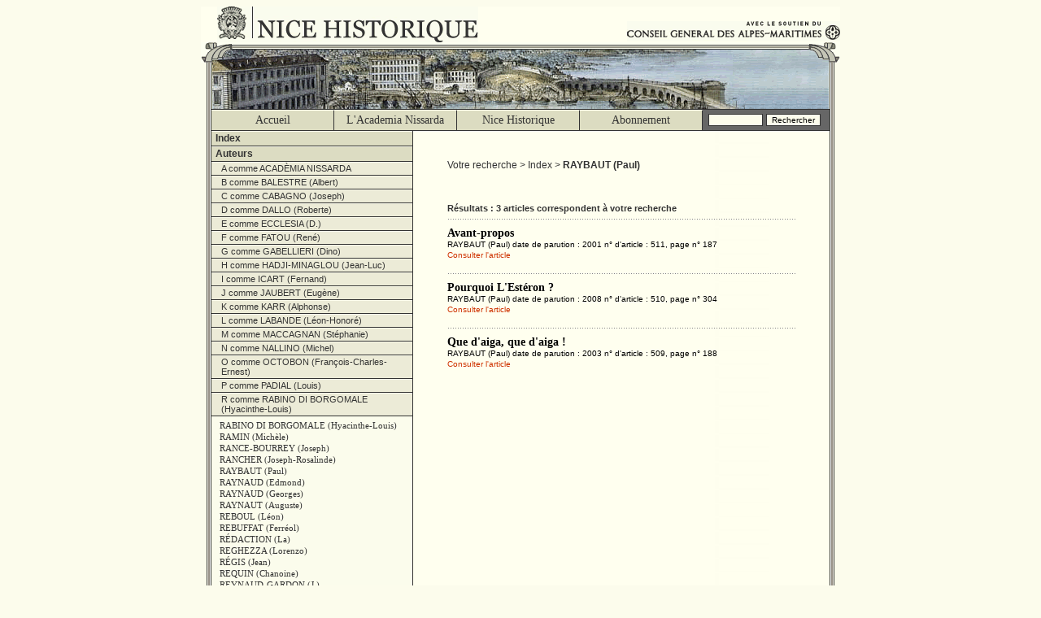

--- FILE ---
content_type: text/html; charset=UTF-8
request_url: https://www.nicehistorique.org/pge/articles.php?n1=auteurs&n2=R-auteurs&articles=RAYBAUT+%28Paul%29
body_size: 48501
content:
<!DOCTYPE HTML PUBLIC "-//W3C//DTD HTML 4.01 Transitional//EN">
<html lang="fr">
<head>
	<!-- Google tag (gtag.js) -->
<script async src="https://www.googletagmanager.com/gtag/js?id=G-7DKR0LHVSE"></script>
<script>
    window.dataLayer = window.dataLayer || [];

    function gtag() {
        dataLayer.push(arguments);
    }
    gtag('js', new Date());

    gtag('config', 'G-7DKR0LHVSE');
</script>	<meta http-equiv="Content-Type" content="text/html; charset=iso-8859-1">
<title>Site Officiel : Nice Historique (Acad&egrave;mia Nissarda - Copyright &copy; 2003-2004).</title>
<script type="text/javascript" src="../jst/javascript.js"></script>
<link href="../css/screen.css" rel="stylesheet" type="text/css" media="screen">
<link href="../css/print.css" rel="stylesheet" type="text/css" media="print"></head>

<body>
<table id="main" cellspacing="0" cellpadding="0" border="0">
	<tr>
		<td id="headmaster">
			<h1><a href="http://www.nicehistorique.org/" title="Nice Historique - Academia Nissarda"><span>Nice Historique</span></a></h1>
<h2><a href="http://www.cg06.fr/" title="Le conseil g�n�ral des Alpes-Maritimes"><span>Avec le soutien du conseil g�n�ral des Alpes Maritimes</span></a></h2>		</td>
	</tr>
	<tr>
		<td id="banner"><span>Nice Historique</span></td>
	</tr>
	<tr>
		<td>
			<table id="menu" cellspacing="0" cellpadding="0" border="0" align="center">
	<tr>
		<td><a href="/index.php"  >Accueil</a></td>
		<td><a href="http://www.academia-nissarda.org/"   target="_blank" >L'Academia Nissarda</a></td>
		<td><a href="/pge/nice-historique.php"  >Nice Historique</a></td>
		<td><a href="http://www.academia-nissarda.org/index.php?option=com_content&view=article&id=2&Itemid=3" target="_blank">Abonnement</a></td>
		<td id="search"  ><form method="get" action="/search/"><input name="words" type="text" id="words" size="9" maxlength="30" value=""><input type="submit" value="Rechercher"></form></td>
	</tr>
</table>
		</td>
	</tr>
	<tr>
		<td>
			<table id="content" cellspacing="0" cellpadding="0" border="0" align="center">
				<tr>
					<td id="navigation">
						<h1 title="Consulter Nice Historique par Index" onclick="swd('indexes'); return false;">Index</h1><div id="indexes" ><h2 title="A la veille de 1860" onclick="swd('A-indexes'); return false;">A comme A la veille de 1860</h2>
<ul id="A-indexes" ><li><a href="/pge/articles.php?n1=indexes&n2=A-indexes&articles=A+la+veille+de+1860" title="A la veille de 1860">A la veille de 1860</a></li><li><a href="/pge/articles.php?n1=indexes&n2=A-indexes&articles=Abadie+%28l%27%29" title="Abadie (l')">Abadie (l')</a></li><li><a href="/pge/articles.php?n1=indexes&n2=A-indexes&articles=Abb%C3%A9+du+bal" title="Abb&eacute; du bal">Abb&eacute; du bal</a></li><li><a href="/pge/articles.php?n1=indexes&n2=A-indexes&articles=Abb%C3%A9%2C+Saint-Pons%2C+Nice" title="Abb&eacute;, Saint-Pons, Nice">Abb&eacute;, Saint-Pons, Nice</a></li><li><a href="/pge/articles.php?n1=indexes&n2=A-indexes&articles=Acad%C3%A8mia+Nissarda" title="Acad&egrave;mia Nissarda">Acad&egrave;mia Nissarda</a></li><li><a href="/pge/articles.php?n1=indexes&n2=A-indexes&articles=Acad%C3%A9mie+de+Sospel" title="Acad&eacute;mie de Sospel">Acad&eacute;mie de Sospel</a></li><li><a href="/pge/articles.php?n1=indexes&n2=A-indexes&articles=Accoucheuse%2C+Nice" title="Accoucheuse, Nice">Accoucheuse, Nice</a></li><li><a href="/pge/articles.php?n1=indexes&n2=A-indexes&articles=Action+sociale" title="Action sociale">Action sociale</a></li><li><a href="/pge/articles.php?n1=indexes&n2=A-indexes&articles=Administration+sarde" title="Administration sarde">Administration sarde</a></li><li><a href="/pge/articles.php?n1=indexes&n2=A-indexes&articles=Administration%2C+Nice+%28comt%C3%A9%29%2C+1814-1848" title="Administration, Nice (comt&eacute;), 1814-1848">Administration, Nice (comt&eacute;), 1814-1848</a></li><li><a href="/pge/articles.php?n1=indexes&n2=A-indexes&articles=Adunicates" title="Adunicates">Adunicates</a></li><li><a href="/pge/articles.php?n1=indexes&n2=A-indexes&articles=Age+du+bronze" title="Age du bronze">Age du bronze</a></li><li><a href="/pge/articles.php?n1=indexes&n2=A-indexes&articles=Agel+%28mont%29" title="Agel (mont)">Agel (mont)</a></li><li><a href="/pge/articles.php?n1=indexes&n2=A-indexes&articles=Agriculture" title="Agriculture">Agriculture</a></li><li><a href="/pge/articles.php?n1=indexes&n2=A-indexes&articles=Aigla+Nissarda" title="Aigla Nissarda">Aigla Nissarda</a></li><li><a href="/pge/articles.php?n1=indexes&n2=A-indexes&articles=Aix-en-Provence" title="Aix-en-Provence">Aix-en-Provence</a></li><li><a href="/pge/articles.php?n1=indexes&n2=A-indexes&articles=Albert+1er+de+Monaco" title="Albert 1er de Monaco">Albert 1er de Monaco</a></li><li><a href="/pge/articles.php?n1=indexes&n2=A-indexes&articles=Alberti+%28famille%29" title="Alberti (famille)">Alberti (famille)</a></li><li><a href="/pge/articles.php?n1=indexes&n2=A-indexes&articles=Alberti+%28Joseph%29" title="Alberti (Joseph)">Alberti (Joseph)</a></li><li><a href="/pge/articles.php?n1=indexes&n2=A-indexes&articles=Alberti+%28Maurice+de%29" title="Alberti (Maurice de)">Alberti (Maurice de)</a></li><li><a href="/pge/articles.php?n1=indexes&n2=A-indexes&articles=Album+%28Pascal+Coste%29" title="Album (Pascal Coste)">Album (Pascal Coste)</a></li><li><a href="/pge/articles.php?n1=indexes&n2=A-indexes&articles=Album+de+la+V%C3%A9subie" title="Album de la V&eacute;subie">Album de la V&eacute;subie</a></li><li><a href="/pge/articles.php?n1=indexes&n2=A-indexes&articles=Album+de+Nice+%28Ziem%29" title="Album de Nice (Ziem)">Album de Nice (Ziem)</a></li><li><a href="/pge/articles.php?n1=indexes&n2=A-indexes&articles=Alen%C3%A7on+%28mus%C3%A9e+d%27%29" title="Alen&ccedil;on (mus&eacute;e d')">Alen&ccedil;on (mus&eacute;e d')</a></li><li><a href="/pge/articles.php?n1=indexes&n2=A-indexes&articles=Alimentation" title="Alimentation">Alimentation</a></li><li><a href="/pge/articles.php?n1=indexes&n2=A-indexes&articles=Alpes" title="Alpes">Alpes</a></li><li><a href="/pge/articles.php?n1=indexes&n2=A-indexes&articles=Alpes+maritimes+%28massif+des%29" title="Alpes maritimes (massif des)">Alpes maritimes (massif des)</a></li><li><a href="/pge/articles.php?n1=indexes&n2=A-indexes&articles=Alpes-Maritimes+%28d%C3%A9partement%29" title="Alpes-Maritimes (d&eacute;partement)">Alpes-Maritimes (d&eacute;partement)</a></li><li><a href="/pge/articles.php?n1=indexes&n2=A-indexes&articles=Alpes-Maritimes+%28massif+des%29" title="Alpes-Maritimes (massif des)">Alpes-Maritimes (massif des)</a></li><li><a href="/pge/articles.php?n1=indexes&n2=A-indexes&articles=Alpes-Martimes+%28d%C3%A9partement%29" title="Alpes-Martimes (d&eacute;partement)">Alpes-Martimes (d&eacute;partement)</a></li><li><a href="/pge/articles.php?n1=indexes&n2=A-indexes&articles=Alziari+de+Malauss%C3%A8ne+%28Fran%C3%A7ois%29" title="Alziari de Malauss&egrave;ne (Fran&ccedil;ois)">Alziari de Malauss&egrave;ne (Fran&ccedil;ois)</a></li><li><a href="/pge/articles.php?n1=indexes&n2=A-indexes&articles=Ambassade%2C+Nice" title="Ambassade, Nice">Ambassade, Nice</a></li><li><a href="/pge/articles.php?n1=indexes&n2=A-indexes&articles=Amelia+%28%C3%A9v%C3%AAque+d%27%29" title="Amelia (&eacute;v&ecirc;que d')">Amelia (&eacute;v&ecirc;que d')</a></li><li><a href="/pge/articles.php?n1=indexes&n2=A-indexes&articles=Andon" title="Andon">Andon</a></li><li><a href="/pge/articles.php?n1=indexes&n2=A-indexes&articles=Andreis+%28g%C3%A9n%C3%A9ral%29" title="Andreis (g&eacute;n&eacute;ral)">Andreis (g&eacute;n&eacute;ral)</a></li><li><a href="/pge/articles.php?n1=indexes&n2=A-indexes&articles=Andrioli+%28Louis%29" title="Andrioli (Louis)">Andrioli (Louis)</a></li><li><a href="/pge/articles.php?n1=indexes&n2=A-indexes&articles=Angevins" title="Angevins">Angevins</a></li><li><a href="/pge/articles.php?n1=indexes&n2=A-indexes&articles=Anglais%2C+C%C3%B4te+d%27Azur" title="Anglais, C&ocirc;te d'Azur">Anglais, C&ocirc;te d'Azur</a></li><li><a href="/pge/articles.php?n1=indexes&n2=A-indexes&articles=Anglais%2C+Nice" title="Anglais, Nice">Anglais, Nice</a></li><li><a href="/pge/articles.php?n1=indexes&n2=A-indexes&articles=Anne+de+Savoie" title="Anne de Savoie">Anne de Savoie</a></li><li><a href="/pge/articles.php?n1=indexes&n2=A-indexes&articles=Ann%C3%A9e+1860" title="Ann&eacute;e 1860">Ann&eacute;e 1860</a></li><li><a href="/pge/articles.php?n1=indexes&n2=A-indexes&articles=Annexion%2C+1860" title="Annexion, 1860">Annexion, 1860</a></li><li><a href="/pge/articles.php?n1=indexes&n2=A-indexes&articles=Annexion%2C+Nice%2C+1860" title="Annexion, Nice, 1860">Annexion, Nice, 1860</a></li><li><a href="/pge/articles.php?n1=indexes&n2=A-indexes&articles=Anniversaire" title="Anniversaire">Anniversaire</a></li><li><a href="/pge/articles.php?n1=indexes&n2=A-indexes&articles=Anselme+%28g%C3%A9n%C3%A9ral+d%27%29" title="Anselme (g&eacute;n&eacute;ral d')">Anselme (g&eacute;n&eacute;ral d')</a></li><li><a href="/pge/articles.php?n1=indexes&n2=A-indexes&articles=Antibes" title="Antibes">Antibes</a></li><li><a href="/pge/articles.php?n1=indexes&n2=A-indexes&articles=Aoste" title="Aoste">Aoste</a></li><li><a href="/pge/articles.php?n1=indexes&n2=A-indexes&articles=Aquarelle" title="Aquarelle">Aquarelle</a></li><li><a href="/pge/articles.php?n1=indexes&n2=A-indexes&articles=Arbitres" title="Arbitres">Arbitres</a></li><li><a href="/pge/articles.php?n1=indexes&n2=A-indexes&articles=Arbitres%2C+Villefranche" title="Arbitres, Villefranche">Arbitres, Villefranche</a></li><li><a href="/pge/articles.php?n1=indexes&n2=A-indexes&articles=Arch%C3%A9ologie" title="Arch&eacute;ologie">Arch&eacute;ologie</a></li><li><a href="/pge/articles.php?n1=indexes&n2=A-indexes&articles=Arch%C3%A9ologie+sous-marine" title="Arch&eacute;ologie sous-marine">Arch&eacute;ologie sous-marine</a></li><li><a href="/pge/articles.php?n1=indexes&n2=A-indexes&articles=Arch%C3%A9ologie%2C+Alpes-Maritimes" title="Arch&eacute;ologie, Alpes-Maritimes">Arch&eacute;ologie, Alpes-Maritimes</a></li><li><a href="/pge/articles.php?n1=indexes&n2=A-indexes&articles=Architecture+civile" title="Architecture civile">Architecture civile</a></li><li><a href="/pge/articles.php?n1=indexes&n2=A-indexes&articles=Architecture+religieuse" title="Architecture religieuse">Architecture religieuse</a></li><li><a href="/pge/articles.php?n1=indexes&n2=A-indexes&articles=Archives+d%C3%A9partementales+des+A-M" title="Archives d&eacute;partementales des A-M">Archives d&eacute;partementales des A-M</a></li><li><a href="/pge/articles.php?n1=indexes&n2=A-indexes&articles=Archives+municipales%2C+Nice" title="Archives municipales, Nice">Archives municipales, Nice</a></li><li><a href="/pge/articles.php?n1=indexes&n2=A-indexes&articles=Archives%2C+Tribunal+de+commerce%2C+Nice" title="Archives, Tribunal de commerce, Nice">Archives, Tribunal de commerce, Nice</a></li><li><a href="/pge/articles.php?n1=indexes&n2=A-indexes&articles=Archivio+di+Stato%2C+Turin" title="Archivio di Stato, Turin">Archivio di Stato, Turin</a></li><li><a href="/pge/articles.php?n1=indexes&n2=A-indexes&articles=Armanac+nissart" title="Armanac nissart">Armanac nissart</a></li><li><a href="/pge/articles.php?n1=indexes&n2=A-indexes&articles=Arm%C3%A9e" title="Arm&eacute;e">Arm&eacute;e</a></li><li><a href="/pge/articles.php?n1=indexes&n2=A-indexes&articles=Arm%C3%A9e+d%27Italie" title="Arm&eacute;e d'Italie">Arm&eacute;e d'Italie</a></li><li><a href="/pge/articles.php?n1=indexes&n2=A-indexes&articles=Arm%C3%A9e+de+la+Loire" title="Arm&eacute;e de la Loire">Arm&eacute;e de la Loire</a></li><li><a href="/pge/articles.php?n1=indexes&n2=A-indexes&articles=Arm%C3%A9e+fran%C3%A7aise%2C+1870-1914" title="Arm&eacute;e fran&ccedil;aise, 1870-1914">Arm&eacute;e fran&ccedil;aise, 1870-1914</a></li><li><a href="/pge/articles.php?n1=indexes&n2=A-indexes&articles=Arm%C3%A9e+gallispane" title="Arm&eacute;e gallispane">Arm&eacute;e gallispane</a></li><li><a href="/pge/articles.php?n1=indexes&n2=A-indexes&articles=Arm%C3%A9e+sarde%2C+1792" title="Arm&eacute;e sarde, 1792">Arm&eacute;e sarde, 1792</a></li><li><a href="/pge/articles.php?n1=indexes&n2=A-indexes&articles=Arm%C3%A9e%2C+recrutement%2C+Nice" title="Arm&eacute;e, recrutement, Nice">Arm&eacute;e, recrutement, Nice</a></li><li><a href="/pge/articles.php?n1=indexes&n2=A-indexes&articles=Armoiries" title="Armoiries">Armoiries</a></li><li><a href="/pge/articles.php?n1=indexes&n2=A-indexes&articles=Armoiries%2C+Nice" title="Armoiries, Nice">Armoiries, Nice</a></li><li><a href="/pge/articles.php?n1=indexes&n2=A-indexes&articles=Armorial%2C+%C3%A9v%C3%AAque%2C+Nice" title="Armorial, &eacute;v&ecirc;que, Nice">Armorial, &eacute;v&ecirc;que, Nice</a></li><li><a href="/pge/articles.php?n1=indexes&n2=A-indexes&articles=Armorial%2C+Nice+%28comt%C3%A9%29" title="Armorial, Nice (comt&eacute;)">Armorial, Nice (comt&eacute;)</a></li><li><a href="/pge/articles.php?n1=indexes&n2=A-indexes&articles=Art+ni%C3%A7ois+r%C3%A9gional" title="Art ni&ccedil;ois r&eacute;gional">Art ni&ccedil;ois r&eacute;gional</a></li><li><a href="/pge/articles.php?n1=indexes&n2=A-indexes&articles=Art+religieux" title="Art religieux">Art religieux</a></li><li><a href="/pge/articles.php?n1=indexes&n2=A-indexes&articles=Art+roman" title="Art roman">Art roman</a></li><li><a href="/pge/articles.php?n1=indexes&n2=A-indexes&articles=Ascros" title="Ascros">Ascros</a></li><li><a href="/pge/articles.php?n1=indexes&n2=A-indexes&articles=Aspremont" title="Aspremont">Aspremont</a></li><li><a href="/pge/articles.php?n1=indexes&n2=A-indexes&articles=Assembl%C3%A9e+g%C3%A9n%C3%A9rale" title="Assembl&eacute;e g&eacute;n&eacute;rale">Assembl&eacute;e g&eacute;n&eacute;rale</a></li><li><a href="/pge/articles.php?n1=indexes&n2=A-indexes&articles=Assistance" title="Assistance">Assistance</a></li><li><a href="/pge/articles.php?n1=indexes&n2=A-indexes&articles=Assistance+m%C3%A9dicale" title="Assistance m&eacute;dicale">Assistance m&eacute;dicale</a></li><li><a href="/pge/articles.php?n1=indexes&n2=A-indexes&articles=Astesan+%28Jean-Fran%C3%A7ois%29" title="Astesan (Jean-Fran&ccedil;ois)">Astesan (Jean-Fran&ccedil;ois)</a></li><li><a href="/pge/articles.php?n1=indexes&n2=A-indexes&articles=Aubenas+%28Roger%29" title="Aubenas (Roger)">Aubenas (Roger)</a></li><li><a href="/pge/articles.php?n1=indexes&n2=A-indexes&articles=Auberge%2C+Nice" title="Auberge, Nice">Auberge, Nice</a></li><li><a href="/pge/articles.php?n1=indexes&n2=A-indexes&articles=Auda+%28Jean-Michel%29" title="Auda (Jean-Michel)">Auda (Jean-Michel)</a></li><li><a href="/pge/articles.php?n1=indexes&n2=A-indexes&articles=Audiffredi+%28famille%29" title="Audiffredi (famille)">Audiffredi (famille)</a></li><li><a href="/pge/articles.php?n1=indexes&n2=A-indexes&articles=Augustins+%28couvent%29%2C+Nice" title="Augustins (couvent), Nice">Augustins (couvent), Nice</a></li><li><a href="/pge/articles.php?n1=indexes&n2=A-indexes&articles=Aulbe+%28affaire+de+l%27%29" title="Aulbe (affaire de l')">Aulbe (affaire de l')</a></li><li><a href="/pge/articles.php?n1=indexes&n2=A-indexes&articles=Aulbe+%28affaire+de%29%2C+Nice" title="Aulbe (affaire de), Nice">Aulbe (affaire de), Nice</a></li><li><a href="/pge/articles.php?n1=indexes&n2=A-indexes&articles=Aurelienne+%28voie%29" title="Aurelienne (voie)">Aurelienne (voie)</a></li><li><a href="/pge/articles.php?n1=indexes&n2=A-indexes&articles=Auron" title="Auron">Auron</a></li><li><a href="/pge/articles.php?n1=indexes&n2=A-indexes&articles=Austro-Sardes" title="Austro-Sardes">Austro-Sardes</a></li><li><a href="/pge/articles.php?n1=indexes&n2=A-indexes&articles=Autun" title="Autun">Autun</a></li><li><a href="/pge/articles.php?n1=indexes&n2=A-indexes&articles=Autun+%28+bataille+d%27%29" title="Autun ( bataille d')">Autun ( bataille d')</a></li><li><a href="/pge/articles.php?n1=indexes&n2=A-indexes&articles=Auvare" title="Auvare">Auvare</a></li><li><a href="/pge/articles.php?n1=indexes&n2=A-indexes&articles=Aviation" title="Aviation">Aviation</a></li></ul>
<h2 title="Bac (Ferdinand)" onclick="swd('B-indexes'); return false;">B comme Bac (Ferdinand)</h2>
<ul id="B-indexes" ><li><a href="/pge/articles.php?n1=indexes&n2=B-indexes&articles=Bac+%28Ferdinand%29" title="Bac (Ferdinand)">Bac (Ferdinand)</a></li><li><a href="/pge/articles.php?n1=indexes&n2=B-indexes&articles=Badat+%28Chronique+de+Jean%29" title="Badat (Chronique de Jean)">Badat (Chronique de Jean)</a></li><li><a href="/pge/articles.php?n1=indexes&n2=B-indexes&articles=Bairols" title="Bairols">Bairols</a></li><li><a href="/pge/articles.php?n1=indexes&n2=B-indexes&articles=Balestre+%28Albert%29" title="Balestre (Albert)">Balestre (Albert)</a></li><li><a href="/pge/articles.php?n1=indexes&n2=B-indexes&articles=Bandites" title="Bandites">Bandites</a></li><li><a href="/pge/articles.php?n1=indexes&n2=B-indexes&articles=Banque+de+France%2C+Nice" title="Banque de France, Nice">Banque de France, Nice</a></li><li><a href="/pge/articles.php?n1=indexes&n2=B-indexes&articles=Banquet" title="Banquet">Banquet</a></li><li><a href="/pge/articles.php?n1=indexes&n2=B-indexes&articles=Banville+%28Th%C3%A9odore+de%29" title="Banville (Th&eacute;odore de)">Banville (Th&eacute;odore de)</a></li><li><a href="/pge/articles.php?n1=indexes&n2=B-indexes&articles=Baouss%C3%A9-Rouss%C3%A9+%28les%29" title="Baouss&eacute;-Rouss&eacute; (les)">Baouss&eacute;-Rouss&eacute; (les)</a></li><li><a href="/pge/articles.php?n1=indexes&n2=B-indexes&articles=Barba+Martin+%28Th%C3%A9%C3%A2tre+de%29" title="Barba Martin (Th&eacute;&acirc;tre de)">Barba Martin (Th&eacute;&acirc;tre de)</a></li><li><a href="/pge/articles.php?n1=indexes&n2=B-indexes&articles=Barbaresques%2C+Villefranche" title="Barbaresques, Villefranche">Barbaresques, Villefranche</a></li><li><a href="/pge/articles.php?n1=indexes&n2=B-indexes&articles=Barberi+%28Paul-%C3%89mile%29" title="Barberi (Paul-&Eacute;mile)">Barberi (Paul-&Eacute;mile)</a></li><li><a href="/pge/articles.php?n1=indexes&n2=B-indexes&articles=Barbets" title="Barbets">Barbets</a></li><li><a href="/pge/articles.php?n1=indexes&n2=B-indexes&articles=Barety+%28+Alexandre+%29" title="Barety ( Alexandre )">Barety ( Alexandre )</a></li><li><a href="/pge/articles.php?n1=indexes&n2=B-indexes&articles=Barety+%28Alexandre%29" title="Barety (Alexandre)">Barety (Alexandre)</a></li><li><a href="/pge/articles.php?n1=indexes&n2=B-indexes&articles=Barety+%28L%C3%A9on%29" title="Barety (L&eacute;on)">Barety (L&eacute;on)</a></li><li><a href="/pge/articles.php?n1=indexes&n2=B-indexes&articles=Barla+%28ch%C3%A2teau%29" title="Barla (ch&acirc;teau)">Barla (ch&acirc;teau)</a></li><li><a href="/pge/articles.php?n1=indexes&n2=B-indexes&articles=Barralis+Lions" title="Barralis Lions">Barralis Lions</a></li><li><a href="/pge/articles.php?n1=indexes&n2=B-indexes&articles=Barras" title="Barras">Barras</a></li><li><a href="/pge/articles.php?n1=indexes&n2=B-indexes&articles=Barraya+%28Louis%29" title="Barraya (Louis)">Barraya (Louis)</a></li><li><a href="/pge/articles.php?n1=indexes&n2=B-indexes&articles=Barucchi+%28Michel%29" title="Barucchi (Michel)">Barucchi (Michel)</a></li><li><a href="/pge/articles.php?n1=indexes&n2=B-indexes&articles=Bashkirtseff+%28famille%29" title="Bashkirtseff (famille)">Bashkirtseff (famille)</a></li><li><a href="/pge/articles.php?n1=indexes&n2=B-indexes&articles=Bashkirtseff+%28Marie%29" title="Bashkirtseff (Marie)">Bashkirtseff (Marie)</a></li><li><a href="/pge/articles.php?n1=indexes&n2=B-indexes&articles=Bataillon+scolaire" title="Bataillon scolaire">Bataillon scolaire</a></li><li><a href="/pge/articles.php?n1=indexes&n2=B-indexes&articles=B%C3%A2tardise" title="B&acirc;tardise">B&acirc;tardise</a></li><li><a href="/pge/articles.php?n1=indexes&n2=B-indexes&articles=Bavastro" title="Bavastro">Bavastro</a></li><li><a href="/pge/articles.php?n1=indexes&n2=B-indexes&articles=Bavastro+%28Marius%29" title="Bavastro (Marius)">Bavastro (Marius)</a></li><li><a href="/pge/articles.php?n1=indexes&n2=B-indexes&articles=B%C3%A9atrix+d%27Aviz" title="B&eacute;atrix d'Aviz">B&eacute;atrix d'Aviz</a></li><li><a href="/pge/articles.php?n1=indexes&n2=B-indexes&articles=Beaulieu" title="Beaulieu">Beaulieu</a></li><li><a href="/pge/articles.php?n1=indexes&n2=B-indexes&articles=Beaulieu-sur-mer" title="Beaulieu-sur-mer">Beaulieu-sur-mer</a></li><li><a href="/pge/articles.php?n1=indexes&n2=B-indexes&articles=Belgrand+%28Chanoine+Paul%29" title="Belgrand (Chanoine Paul)">Belgrand (Chanoine Paul)</a></li><li><a href="/pge/articles.php?n1=indexes&n2=B-indexes&articles=Belgrand+%28Fran%C3%A7ois%29" title="Belgrand (Fran&ccedil;ois)">Belgrand (Fran&ccedil;ois)</a></li><li><a href="/pge/articles.php?n1=indexes&n2=B-indexes&articles=Bellais+Nasckar+%28Abrahm%29" title="Bellais Nasckar (Abrahm)">Bellais Nasckar (Abrahm)</a></li><li><a href="/pge/articles.php?n1=indexes&n2=B-indexes&articles=Bellanda+%28Escolo+de%29" title="Bellanda (Escolo de)">Bellanda (Escolo de)</a></li><li><a href="/pge/articles.php?n1=indexes&n2=B-indexes&articles=Belle+%C3%A9poque%2C+Nice" title="Belle &eacute;poque, Nice">Belle &eacute;poque, Nice</a></li><li><a href="/pge/articles.php?n1=indexes&n2=B-indexes&articles=Bellet+%28baron+de%29" title="Bellet (baron de)">Bellet (baron de)</a></li><li><a href="/pge/articles.php?n1=indexes&n2=B-indexes&articles=Bellet+%28quartier+de%29" title="Bellet (quartier de)">Bellet (quartier de)</a></li><li><a href="/pge/articles.php?n1=indexes&n2=B-indexes&articles=Bellet+%28vin+de%29" title="Bellet (vin de)">Bellet (vin de)</a></li><li><a href="/pge/articles.php?n1=indexes&n2=B-indexes&articles=Bellet%2C+Nice" title="Bellet, Nice">Bellet, Nice</a></li><li><a href="/pge/articles.php?n1=indexes&n2=B-indexes&articles=Bellet%2C+vignoble%2C+Nice" title="Bellet, vignoble, Nice">Bellet, vignoble, Nice</a></li><li><a href="/pge/articles.php?n1=indexes&n2=B-indexes&articles=Belv%C3%A9d%C3%A8re" title="Belv&eacute;d&egrave;re">Belv&eacute;d&egrave;re</a></li><li><a href="/pge/articles.php?n1=indexes&n2=B-indexes&articles=Benoit+%28Fernand%29" title="Benoit (Fernand)">Benoit (Fernand)</a></li><li><a href="/pge/articles.php?n1=indexes&n2=B-indexes&articles=B%C3%A9ri+%28Edouard%29" title="B&eacute;ri (Edouard)">B&eacute;ri (Edouard)</a></li><li><a href="/pge/articles.php?n1=indexes&n2=B-indexes&articles=Berlioz+%28Hector%29" title="Berlioz (Hector)">Berlioz (Hector)</a></li><li><a href="/pge/articles.php?n1=indexes&n2=B-indexes&articles=Bernardines+%28couvent%29%2C+Nice" title="Bernardines (couvent), Nice">Bernardines (couvent), Nice</a></li><li><a href="/pge/articles.php?n1=indexes&n2=B-indexes&articles=Berre-les-Alpes" title="Berre-les-Alpes">Berre-les-Alpes</a></li><li><a href="/pge/articles.php?n1=indexes&n2=B-indexes&articles=Berry+%28duchesse+de%29" title="Berry (duchesse de)">Berry (duchesse de)</a></li><li><a href="/pge/articles.php?n1=indexes&n2=B-indexes&articles=Berwick+%28duc+de%29" title="Berwick (duc de)">Berwick (duc de)</a></li><li><a href="/pge/articles.php?n1=indexes&n2=B-indexes&articles=Beu+%28mademoiselle%29" title="Beu (mademoiselle)">Beu (mademoiselle)</a></li><li><a href="/pge/articles.php?n1=indexes&n2=B-indexes&articles=Beuil" title="Beuil">Beuil</a></li><li><a href="/pge/articles.php?n1=indexes&n2=B-indexes&articles=Bevera+%28vall%C3%A9e+de+la%29" title="Bevera (vall&eacute;e de la)">Bevera (vall&eacute;e de la)</a></li><li><a href="/pge/articles.php?n1=indexes&n2=B-indexes&articles=Bibliographie" title="Bibliographie">Bibliographie</a></li><li><a href="/pge/articles.php?n1=indexes&n2=B-indexes&articles=Bibliographie+ni%C3%A7oise" title="Bibliographie ni&ccedil;oise">Bibliographie ni&ccedil;oise</a></li><li><a href="/pge/articles.php?n1=indexes&n2=B-indexes&articles=Bibliophilie" title="Bibliophilie">Bibliophilie</a></li><li><a href="/pge/articles.php?n1=indexes&n2=B-indexes&articles=Biblioth%C3%A8que+de+Carpentras" title="Biblioth&egrave;que de Carpentras">Biblioth&egrave;que de Carpentras</a></li><li><a href="/pge/articles.php?n1=indexes&n2=B-indexes&articles=Biblioth%C3%A8que+de+Cessole" title="Biblioth&egrave;que de Cessole">Biblioth&egrave;que de Cessole</a></li><li><a href="/pge/articles.php?n1=indexes&n2=B-indexes&articles=Biblioth%C3%A8que+de+Cessole%2C+Nice" title="Biblioth&egrave;que de Cessole, Nice">Biblioth&egrave;que de Cessole, Nice</a></li><li><a href="/pge/articles.php?n1=indexes&n2=B-indexes&articles=Biblioth%C3%A8que+municipale+de+Nice" title="Biblioth&egrave;que municipale de Nice">Biblioth&egrave;que municipale de Nice</a></li><li><a href="/pge/articles.php?n1=indexes&n2=B-indexes&articles=Biblioth%C3%A8que+municipale%2C+Nice" title="Biblioth&egrave;que municipale, Nice">Biblioth&egrave;que municipale, Nice</a></li><li><a href="/pge/articles.php?n1=indexes&n2=B-indexes&articles=Biblioth%C3%A8que%2C+%C3%A9v%C3%AAque+Provana" title="Biblioth&egrave;que, &eacute;v&ecirc;que Provana">Biblioth&egrave;que, &eacute;v&ecirc;que Provana</a></li><li><a href="/pge/articles.php?n1=indexes&n2=B-indexes&articles=Biblioth%C3%A8que%2C+Louis+de+Grimaldi" title="Biblioth&egrave;que, Louis de Grimaldi">Biblioth&egrave;que, Louis de Grimaldi</a></li><li><a href="/pge/articles.php?n1=indexes&n2=B-indexes&articles=Biblioth%C3%A8que%2C+Pierre+Gioffredo" title="Biblioth&egrave;que, Pierre Gioffredo">Biblioth&egrave;que, Pierre Gioffredo</a></li><li><a href="/pge/articles.php?n1=indexes&n2=B-indexes&articles=Bienfaisance+%28%C3%A9tablissements+de%29" title="Bienfaisance (&eacute;tablissements de)">Bienfaisance (&eacute;tablissements de)</a></li><li><a href="/pge/articles.php?n1=indexes&n2=B-indexes&articles=Bienfaisance+%28oeuvre+de%29" title="Bienfaisance (oeuvre de)">Bienfaisance (oeuvre de)</a></li><li><a href="/pge/articles.php?n1=indexes&n2=B-indexes&articles=Binet+%28Marguerite%29" title="Binet (Marguerite)">Binet (Marguerite)</a></li><li><a href="/pge/articles.php?n1=indexes&n2=B-indexes&articles=Biographie+ni%C3%A7oise" title="Biographie ni&ccedil;oise">Biographie ni&ccedil;oise</a></li><li><a href="/pge/articles.php?n1=indexes&n2=B-indexes&articles=Biot" title="Biot">Biot</a></li><li><a href="/pge/articles.php?n1=indexes&n2=B-indexes&articles=Biscarra+%28famille%29%2C+peintres" title="Biscarra (famille), peintres">Biscarra (famille), peintres</a></li><li><a href="/pge/articles.php?n1=indexes&n2=B-indexes&articles=Blanc+%28Marie%29" title="Blanc (Marie)">Blanc (Marie)</a></li><li><a href="/pge/articles.php?n1=indexes&n2=B-indexes&articles=Blanchi+%28A.%29" title="Blanchi (A.)">Blanchi (A.)</a></li><li><a href="/pge/articles.php?n1=indexes&n2=B-indexes&articles=Blanchi+%28famille%29" title="Blanchi (famille)">Blanchi (famille)</a></li><li><a href="/pge/articles.php?n1=indexes&n2=B-indexes&articles=Blanchi+%28F%C3%A9lix%29" title="Blanchi (F&eacute;lix)">Blanchi (F&eacute;lix)</a></li><li><a href="/pge/articles.php?n1=indexes&n2=B-indexes&articles=Blanqui+%28Auguste%29" title="Blanqui (Auguste)">Blanqui (Auguste)</a></li><li><a href="/pge/articles.php?n1=indexes&n2=B-indexes&articles=Blanqui+%28Jean-Dominique%29" title="Blanqui (Jean-Dominique)">Blanqui (Jean-Dominique)</a></li><li><a href="/pge/articles.php?n1=indexes&n2=B-indexes&articles=Bl%C3%A9%2C+Nice%2C+1792-1793" title="Bl&eacute;, Nice, 1792-1793">Bl&eacute;, Nice, 1792-1793</a></li><li><a href="/pge/articles.php?n1=indexes&n2=B-indexes&articles=Bodard+%28Pierre%29" title="Bodard (Pierre)">Bodard (Pierre)</a></li><li><a href="/pge/articles.php?n1=indexes&n2=B-indexes&articles=Bois+du+Var%2C+Nice" title="Bois du Var, Nice">Bois du Var, Nice</a></li><li><a href="/pge/articles.php?n1=indexes&n2=B-indexes&articles=Boll%C3%A8ne-V%C3%A9subie+%28La%29" title="Boll&egrave;ne-V&eacute;subie (La)">Boll&egrave;ne-V&eacute;subie (La)</a></li><li><a href="/pge/articles.php?n1=indexes&n2=B-indexes&articles=Bonaparte" title="Bonaparte">Bonaparte</a></li><li><a href="/pge/articles.php?n1=indexes&n2=B-indexes&articles=Bonaparte+%28famille%29" title="Bonaparte (famille)">Bonaparte (famille)</a></li><li><a href="/pge/articles.php?n1=indexes&n2=B-indexes&articles=Bonaparte+%28Pauline%29" title="Bonaparte (Pauline)">Bonaparte (Pauline)</a></li><li><a href="/pge/articles.php?n1=indexes&n2=B-indexes&articles=Bonardi-Mangarde" title="Bonardi-Mangarde">Bonardi-Mangarde</a></li><li><a href="/pge/articles.php?n1=indexes&n2=B-indexes&articles=Bonfils+%28Stanislas%29" title="Bonfils (Stanislas)">Bonfils (Stanislas)</a></li><li><a href="/pge/articles.php?n1=indexes&n2=B-indexes&articles=Bonheur+%28Raymond%29" title="Bonheur (Raymond)">Bonheur (Raymond)</a></li><li><a href="/pge/articles.php?n1=indexes&n2=B-indexes&articles=Boniface-Papacin+%28amiral%29" title="Boniface-Papacin (amiral)">Boniface-Papacin (amiral)</a></li><li><a href="/pge/articles.php?n1=indexes&n2=B-indexes&articles=Bonifacy+%28abb%C3%A9%29" title="Bonifacy (abb&eacute;)">Bonifacy (abb&eacute;)</a></li><li><a href="/pge/articles.php?n1=indexes&n2=B-indexes&articles=Bonson" title="Bonson">Bonson</a></li><li><a href="/pge/articles.php?n1=indexes&n2=B-indexes&articles=Borriglione" title="Borriglione">Borriglione</a></li><li><a href="/pge/articles.php?n1=indexes&n2=B-indexes&articles=Botanistes+aux+sommets" title="Botanistes aux sommets">Botanistes aux sommets</a></li><li><a href="/pge/articles.php?n1=indexes&n2=B-indexes&articles=Botta" title="Botta">Botta</a></li><li><a href="/pge/articles.php?n1=indexes&n2=B-indexes&articles=Bottin+%28Andr%C3%A9%29" title="Bottin (Andr&eacute;)">Bottin (Andr&eacute;)</a></li><li><a href="/pge/articles.php?n1=indexes&n2=B-indexes&articles=Bouliste%2C+Nice" title="Bouliste, Nice">Bouliste, Nice</a></li><li><a href="/pge/articles.php?n1=indexes&n2=B-indexes&articles=Bourreau%2C+Nice" title="Bourreau, Nice">Bourreau, Nice</a></li><li><a href="/pge/articles.php?n1=indexes&n2=B-indexes&articles=Boutau%2C+Levens" title="Boutau, Levens">Boutau, Levens</a></li><li><a href="/pge/articles.php?n1=indexes&n2=B-indexes&articles=Bouyon" title="Bouyon">Bouyon</a></li><li><a href="/pge/articles.php?n1=indexes&n2=B-indexes&articles=Bouzieyas" title="Bouzieyas">Bouzieyas</a></li><li><a href="/pge/articles.php?n1=indexes&n2=B-indexes&articles=Boyol" title="Boyol">Boyol</a></li><li><a href="/pge/articles.php?n1=indexes&n2=B-indexes&articles=Braus+%28col+de%29" title="Braus (col de)">Braus (col de)</a></li><li><a href="/pge/articles.php?n1=indexes&n2=B-indexes&articles=Br%C3%A9a+%28famille%29" title="Br&eacute;a (famille)">Br&eacute;a (famille)</a></li><li><a href="/pge/articles.php?n1=indexes&n2=B-indexes&articles=Breil-sur-Roya" title="Breil-sur-Roya">Breil-sur-Roya</a></li><li><a href="/pge/articles.php?n1=indexes&n2=B-indexes&articles=Brero+%28Gioachino%29" title="Brero (Gioachino)">Brero (Gioachino)</a></li><li><a href="/pge/articles.php?n1=indexes&n2=B-indexes&articles=Br%C3%A8s+%28Joseph%29" title="Br&egrave;s (Joseph)">Br&egrave;s (Joseph)</a></li><li><a href="/pge/articles.php?n1=indexes&n2=B-indexes&articles=Brigandage" title="Brigandage">Brigandage</a></li><li><a href="/pge/articles.php?n1=indexes&n2=B-indexes&articles=Brigue+%28La%29" title="Brigue (La)">Brigue (La)</a></li><li><a href="/pge/articles.php?n1=indexes&n2=B-indexes&articles=Broc+%28le%29" title="Broc (le)">Broc (le)</a></li><li><a href="/pge/articles.php?n1=indexes&n2=B-indexes&articles=Brun+%28Fran%C3%A7ois%29" title="Brun (Fran&ccedil;ois)">Brun (Fran&ccedil;ois)</a></li><li><a href="/pge/articles.php?n1=indexes&n2=B-indexes&articles=Brunet+%28g%C3%A9n%C3%A9ral%29" title="Brunet (g&eacute;n&eacute;ral)">Brunet (g&eacute;n&eacute;ral)</a></li><li><a href="/pge/articles.php?n1=indexes&n2=B-indexes&articles=Bruni+%28famille%29" title="Bruni (famille)">Bruni (famille)</a></li><li><a href="/pge/articles.php?n1=indexes&n2=B-indexes&articles=Budget+municipal%2C+Nice%2C+15e+si%C3%A8cle" title="Budget municipal, Nice, 15e si&egrave;cle">Budget municipal, Nice, 15e si&egrave;cle</a></li><li><a href="/pge/articles.php?n1=indexes&n2=B-indexes&articles=Buffa+%28quartier%29%2C+Nice" title="Buffa (quartier), Nice">Buffa (quartier), Nice</a></li><li><a href="/pge/articles.php?n1=indexes&n2=B-indexes&articles=Buttet+%28famille+de%29" title="Buttet (famille de)">Buttet (famille de)</a></li></ul>
<h2 title="Cachiardi (Ange-Louis)" onclick="swd('C-indexes'); return false;">C comme Cachiardi (Ange-Louis)</h2>
<ul id="C-indexes" ><li><a href="/pge/articles.php?n1=indexes&n2=C-indexes&articles=Cachiardi+%28Ange-Louis%29" title="Cachiardi (Ange-Louis)">Cachiardi (Ange-Louis)</a></li><li><a href="/pge/articles.php?n1=indexes&n2=C-indexes&articles=Cachiardi%2C+1787" title="Cachiardi, 1787">Cachiardi, 1787</a></li><li><a href="/pge/articles.php?n1=indexes&n2=C-indexes&articles=Cachiardy+de+Montfleury+%28Philippe%29" title="Cachiardy de Montfleury (Philippe)">Cachiardy de Montfleury (Philippe)</a></li><li><a href="/pge/articles.php?n1=indexes&n2=C-indexes&articles=Cadran+solaire" title="Cadran solaire">Cadran solaire</a></li><li><a href="/pge/articles.php?n1=indexes&n2=C-indexes&articles=Cagnes-sur-mer" title="Cagnes-sur-mer">Cagnes-sur-mer</a></li><li><a href="/pge/articles.php?n1=indexes&n2=C-indexes&articles=Ca%C3%AFs+de+Pierlas" title="Ca&iuml;s de Pierlas">Ca&iuml;s de Pierlas</a></li><li><a href="/pge/articles.php?n1=indexes&n2=C-indexes&articles=Caissotti+%28Alexandre%29%2C+1784" title="Caissotti (Alexandre), 1784">Caissotti (Alexandre), 1784</a></li><li><a href="/pge/articles.php?n1=indexes&n2=C-indexes&articles=Calena%2C+Nice" title="Calena, Nice">Calena, Nice</a></li><li><a href="/pge/articles.php?n1=indexes&n2=C-indexes&articles=Calendrier+ni%C3%A7ois" title="Calendrier ni&ccedil;ois">Calendrier ni&ccedil;ois</a></li><li><a href="/pge/articles.php?n1=indexes&n2=C-indexes&articles=Calendrier%2C+1793" title="Calendrier, 1793">Calendrier, 1793</a></li><li><a href="/pge/articles.php?n1=indexes&n2=C-indexes&articles=Calosso+%28colonel%29" title="Calosso (colonel)">Calosso (colonel)</a></li><li><a href="/pge/articles.php?n1=indexes&n2=C-indexes&articles=Calvino+%28Jean-Baptiste%29" title="Calvino (Jean-Baptiste)">Calvino (Jean-Baptiste)</a></li><li><a href="/pge/articles.php?n1=indexes&n2=C-indexes&articles=Camous+%28Annibal%29" title="Camous (Annibal)">Camous (Annibal)</a></li><li><a href="/pge/articles.php?n1=indexes&n2=C-indexes&articles=Camp+retranch%C3%A9" title="Camp retranch&eacute;">Camp retranch&eacute;</a></li><li><a href="/pge/articles.php?n1=indexes&n2=C-indexes&articles=Campagne+ni%C3%A7oise" title="Campagne ni&ccedil;oise">Campagne ni&ccedil;oise</a></li><li><a href="/pge/articles.php?n1=indexes&n2=C-indexes&articles=Campagne%2C+Nice" title="Campagne, Nice">Campagne, Nice</a></li><li><a href="/pge/articles.php?n1=indexes&n2=C-indexes&articles=Campier" title="Campier">Campier</a></li><li><a href="/pge/articles.php?n1=indexes&n2=C-indexes&articles=Canavesio+%28Giovanni%29" title="Canavesio (Giovanni)">Canavesio (Giovanni)</a></li><li><a href="/pge/articles.php?n1=indexes&n2=C-indexes&articles=Cane+%28Andr%C3%A9%29" title="Cane (Andr&eacute;)">Cane (Andr&eacute;)</a></li><li><a href="/pge/articles.php?n1=indexes&n2=C-indexes&articles=Canestrier+%28Paul%29" title="Canestrier (Paul)">Canestrier (Paul)</a></li><li><a href="/pge/articles.php?n1=indexes&n2=C-indexes&articles=Cannes" title="Cannes">Cannes</a></li><li><a href="/pge/articles.php?n1=indexes&n2=C-indexes&articles=Cap-de-Provence" title="Cap-de-Provence">Cap-de-Provence</a></li><li><a href="/pge/articles.php?n1=indexes&n2=C-indexes&articles=Cap-Ferrat" title="Cap-Ferrat">Cap-Ferrat</a></li><li><a href="/pge/articles.php?n1=indexes&n2=C-indexes&articles=Capello+%28Pierre%29" title="Capello (Pierre)">Capello (Pierre)</a></li><li><a href="/pge/articles.php?n1=indexes&n2=C-indexes&articles=Capucins%2C+Nice" title="Capucins, Nice">Capucins, Nice</a></li><li><a href="/pge/articles.php?n1=indexes&n2=C-indexes&articles=Capucins%2C+Sospel" title="Capucins, Sospel">Capucins, Sospel</a></li><li><a href="/pge/articles.php?n1=indexes&n2=C-indexes&articles=Carabacel" title="Carabacel">Carabacel</a></li><li><a href="/pge/articles.php?n1=indexes&n2=C-indexes&articles=Carlone+%28Augustin%29" title="Carlone (Augustin)">Carlone (Augustin)</a></li><li><a href="/pge/articles.php?n1=indexes&n2=C-indexes&articles=Carlone+%28banque%29" title="Carlone (banque)">Carlone (banque)</a></li><li><a href="/pge/articles.php?n1=indexes&n2=C-indexes&articles=Carnaval" title="Carnaval">Carnaval</a></li><li><a href="/pge/articles.php?n1=indexes&n2=C-indexes&articles=Carnol%C3%A8s+%28prieur%C3%A9+de%29" title="Carnol&egrave;s (prieur&eacute; de)">Carnol&egrave;s (prieur&eacute; de)</a></li><li><a href="/pge/articles.php?n1=indexes&n2=C-indexes&articles=Carte+postale" title="Carte postale">Carte postale</a></li><li><a href="/pge/articles.php?n1=indexes&n2=C-indexes&articles=Casal+%28Joseph%29" title="Casal (Joseph)">Casal (Joseph)</a></li><li><a href="/pge/articles.php?n1=indexes&n2=C-indexes&articles=Casanova" title="Casanova">Casanova</a></li><li><a href="/pge/articles.php?n1=indexes&n2=C-indexes&articles=Casino%2C+Nice" title="Casino, Nice">Casino, Nice</a></li><li><a href="/pge/articles.php?n1=indexes&n2=C-indexes&articles=Cassini" title="Cassini">Cassini</a></li><li><a href="/pge/articles.php?n1=indexes&n2=C-indexes&articles=Cassini+%28Gio.-Domenico%29" title="Cassini (Gio.-Domenico)">Cassini (Gio.-Domenico)</a></li><li><a href="/pge/articles.php?n1=indexes&n2=C-indexes&articles=Castelli" title="Castelli">Castelli</a></li><li><a href="/pge/articles.php?n1=indexes&n2=C-indexes&articles=Cath%C3%A9drale+Sainte-Marie%2C+Nice" title="Cath&eacute;drale Sainte-Marie, Nice">Cath&eacute;drale Sainte-Marie, Nice</a></li><li><a href="/pge/articles.php?n1=indexes&n2=C-indexes&articles=Cath%C3%A9drale+Sainte-R%C3%A9parate+-+Un+joyau+du+baroque+ni%C3%A7ois+%28Nice%29" title="Cath&eacute;drale Sainte-R&eacute;parate - Un joyau du baroque ni&ccedil;ois (Nice)">Cath&eacute;drale Sainte-R&eacute;parate - Un joyau du baroque ni&ccedil;ois (Nice)</a></li><li><a href="/pge/articles.php?n1=indexes&n2=C-indexes&articles=Cath%C3%A9drale%2C+Monaco" title="Cath&eacute;drale, Monaco">Cath&eacute;drale, Monaco</a></li><li><a href="/pge/articles.php?n1=indexes&n2=C-indexes&articles=Cauvin+%28Antoine%29" title="Cauvin (Antoine)">Cauvin (Antoine)</a></li><li><a href="/pge/articles.php?n1=indexes&n2=C-indexes&articles=Cauvin+%28Fran%C3%A7ois%29" title="Cauvin (Fran&ccedil;ois)">Cauvin (Fran&ccedil;ois)</a></li><li><a href="/pge/articles.php?n1=indexes&n2=C-indexes&articles=Cauvin+%28Joachim%29" title="Cauvin (Joachim)">Cauvin (Joachim)</a></li><li><a href="/pge/articles.php?n1=indexes&n2=C-indexes&articles=Cella+%28Andr%C3%A9+de%29" title="Cella (Andr&eacute; de)">Cella (Andr&eacute; de)</a></li><li><a href="/pge/articles.php?n1=indexes&n2=C-indexes&articles=Celtique+%28l%27article%29" title="Celtique (l'article)">Celtique (l'article)</a></li><li><a href="/pge/articles.php?n1=indexes&n2=C-indexes&articles=Centre+Universitaire+M%C3%A9diterran%C3%A9en" title="Centre Universitaire M&eacute;diterran&eacute;en">Centre Universitaire M&eacute;diterran&eacute;en</a></li><li><a href="/pge/articles.php?n1=indexes&n2=C-indexes&articles=Cercle+constitutionnel" title="Cercle constitutionnel">Cercle constitutionnel</a></li><li><a href="/pge/articles.php?n1=indexes&n2=C-indexes&articles=Cercle+musical%2C+Nice" title="Cercle musical, Nice">Cercle musical, Nice</a></li><li><a href="/pge/articles.php?n1=indexes&n2=C-indexes&articles=Cercle+Philharmonique%2C+Nice" title="Cercle Philharmonique, Nice">Cercle Philharmonique, Nice</a></li><li><a href="/pge/articles.php?n1=indexes&n2=C-indexes&articles=Cessole+%28de%29" title="Cessole (de)">Cessole (de)</a></li><li><a href="/pge/articles.php?n1=indexes&n2=C-indexes&articles=Cessole+%28Henri+de%29" title="Cessole (Henri de)">Cessole (Henri de)</a></li><li><a href="/pge/articles.php?n1=indexes&n2=C-indexes&articles=Cessole+%28Victor+de%29" title="Cessole (Victor de)">Cessole (Victor de)</a></li><li><a href="/pge/articles.php?n1=indexes&n2=C-indexes&articles=Chabaud+de+Tourettes+%28Honor%C3%A9+IV%29" title="Chabaud de Tourettes (Honor&eacute; IV)">Chabaud de Tourettes (Honor&eacute; IV)</a></li><li><a href="/pge/articles.php?n1=indexes&n2=C-indexes&articles=Chanoines+de+Nice" title="Chanoines de Nice">Chanoines de Nice</a></li><li><a href="/pge/articles.php?n1=indexes&n2=C-indexes&articles=Chanson+ni%C3%A7oise" title="Chanson ni&ccedil;oise">Chanson ni&ccedil;oise</a></li><li><a href="/pge/articles.php?n1=indexes&n2=C-indexes&articles=Chant+du+Rhin" title="Chant du Rhin">Chant du Rhin</a></li><li><a href="/pge/articles.php?n1=indexes&n2=C-indexes&articles=Chapelle" title="Chapelle">Chapelle</a></li><li><a href="/pge/articles.php?n1=indexes&n2=C-indexes&articles=Chapelle+peinte" title="Chapelle peinte">Chapelle peinte</a></li><li><a href="/pge/articles.php?n1=indexes&n2=C-indexes&articles=Chapitre+cath%C3%A9dral%2C+Nice" title="Chapitre cath&eacute;dral, Nice">Chapitre cath&eacute;dral, Nice</a></li><li><a href="/pge/articles.php?n1=indexes&n2=C-indexes&articles=Charavilh" title="Charavilh">Charavilh</a></li><li><a href="/pge/articles.php?n1=indexes&n2=C-indexes&articles=Charivari%2C+1613" title="Charivari, 1613">Charivari, 1613</a></li><li><a href="/pge/articles.php?n1=indexes&n2=C-indexes&articles=Charles+III+de+Savoie" title="Charles III de Savoie">Charles III de Savoie</a></li><li><a href="/pge/articles.php?n1=indexes&n2=C-indexes&articles=Charles-Albert" title="Charles-Albert">Charles-Albert</a></li><li><a href="/pge/articles.php?n1=indexes&n2=C-indexes&articles=Charles-F%C3%A9lix" title="Charles-F&eacute;lix">Charles-F&eacute;lix</a></li><li><a href="/pge/articles.php?n1=indexes&n2=C-indexes&articles=Chasse%2C+Victor-Emmanuel" title="Chasse, Victor-Emmanuel">Chasse, Victor-Emmanuel</a></li><li><a href="/pge/articles.php?n1=indexes&n2=C-indexes&articles=Chasseur+alpin" title="Chasseur alpin">Chasseur alpin</a></li><li><a href="/pge/articles.php?n1=indexes&n2=C-indexes&articles=Ch%C3%A2teau+Barla%2C+Nice" title="Ch&acirc;teau Barla, Nice">Ch&acirc;teau Barla, Nice</a></li><li><a href="/pge/articles.php?n1=indexes&n2=C-indexes&articles=Ch%C3%A2teau+de+Nice" title="Ch&acirc;teau de Nice">Ch&acirc;teau de Nice</a></li><li><a href="/pge/articles.php?n1=indexes&n2=C-indexes&articles=Ch%C3%A2teau%2C+Beuil" title="Ch&acirc;teau, Beuil">Ch&acirc;teau, Beuil</a></li><li><a href="/pge/articles.php?n1=indexes&n2=C-indexes&articles=Ch%C3%A2teau%2C+Nice" title="Ch&acirc;teau, Nice">Ch&acirc;teau, Nice</a></li><li><a href="/pge/articles.php?n1=indexes&n2=C-indexes&articles=Ch%C3%A2teaugiron+%28Henri+de%29" title="Ch&acirc;teaugiron (Henri de)">Ch&acirc;teaugiron (Henri de)</a></li><li><a href="/pge/articles.php?n1=indexes&n2=C-indexes&articles=Ch%C3%A2teauneuf-de-Contes" title="Ch&acirc;teauneuf-de-Contes">Ch&acirc;teauneuf-de-Contes</a></li><li><a href="/pge/articles.php?n1=indexes&n2=C-indexes&articles=Ch%C3%A2teauneuf-de-Grasse" title="Ch&acirc;teauneuf-de-Grasse">Ch&acirc;teauneuf-de-Grasse</a></li><li><a href="/pge/articles.php?n1=indexes&n2=C-indexes&articles=Chef+d%E2%80%99orchestre%2C+Nice" title="Chef d&rsquo;orchestre, Nice">Chef d&rsquo;orchestre, Nice</a></li><li><a href="/pge/articles.php?n1=indexes&n2=C-indexes&articles=Chol%C3%A9ra" title="Chol&eacute;ra">Chol&eacute;ra</a></li><li><a href="/pge/articles.php?n1=indexes&n2=C-indexes&articles=Chr%C3%A9tienne+de+Savoie" title="Chr&eacute;tienne de Savoie">Chr&eacute;tienne de Savoie</a></li><li><a href="/pge/articles.php?n1=indexes&n2=C-indexes&articles=Chroniques+ni%C3%A7oises" title="Chroniques ni&ccedil;oises">Chroniques ni&ccedil;oises</a></li><li><a href="/pge/articles.php?n1=indexes&n2=C-indexes&articles=Chroniqueur%2C+Nice" title="Chroniqueur, Nice">Chroniqueur, Nice</a></li><li><a href="/pge/articles.php?n1=indexes&n2=C-indexes&articles=Chuet+%28Barth%C3%A9lemy%29" title="Chuet (Barth&eacute;lemy)">Chuet (Barth&eacute;lemy)</a></li><li><a href="/pge/articles.php?n1=indexes&n2=C-indexes&articles=Cimeti%C3%A9re+russe" title="Cimeti&eacute;re russe">Cimeti&eacute;re russe</a></li><li><a href="/pge/articles.php?n1=indexes&n2=C-indexes&articles=Cimeti%C3%A8re%2C+Nice" title="Cimeti&egrave;re, Nice">Cimeti&egrave;re, Nice</a></li><li><a href="/pge/articles.php?n1=indexes&n2=C-indexes&articles=Cimiez%2C+Nice" title="Cimiez, Nice">Cimiez, Nice</a></li><li><a href="/pge/articles.php?n1=indexes&n2=C-indexes&articles=Cin%C3%A9ma%2C+Nice" title="Cin&eacute;ma, Nice">Cin&eacute;ma, Nice</a></li><li><a href="/pge/articles.php?n1=indexes&n2=C-indexes&articles=Clans" title="Clans">Clans</a></li><li><a href="/pge/articles.php?n1=indexes&n2=C-indexes&articles=Clari+%28famille%29" title="Clari (famille)">Clari (famille)</a></li><li><a href="/pge/articles.php?n1=indexes&n2=C-indexes&articles=Cl%C3%A9s+de+la+ville%2C+Nice" title="Cl&eacute;s de la ville, Nice">Cl&eacute;s de la ville, Nice</a></li><li><a href="/pge/articles.php?n1=indexes&n2=C-indexes&articles=Climat%2C+Nice" title="Climat, Nice">Climat, Nice</a></li><li><a href="/pge/articles.php?n1=indexes&n2=C-indexes&articles=Climatoth%C3%A9rapie" title="Climatoth&eacute;rapie">Climatoth&eacute;rapie</a></li><li><a href="/pge/articles.php?n1=indexes&n2=C-indexes&articles=Cloches" title="Cloches">Cloches</a></li><li><a href="/pge/articles.php?n1=indexes&n2=C-indexes&articles=Coaraze" title="Coaraze">Coaraze</a></li><li><a href="/pge/articles.php?n1=indexes&n2=C-indexes&articles=Cocconato+%28Garin+de%29" title="Cocconato (Garin de)">Cocconato (Garin de)</a></li><li><a href="/pge/articles.php?n1=indexes&n2=C-indexes&articles=Cochereau+%28Pierre%29" title="Cochereau (Pierre)">Cochereau (Pierre)</a></li><li><a href="/pge/articles.php?n1=indexes&n2=C-indexes&articles=Col+de+Tende" title="Col de Tende">Col de Tende</a></li><li><a href="/pge/articles.php?n1=indexes&n2=C-indexes&articles=Colle+Ardente" title="Colle Ardente">Colle Ardente</a></li><li><a href="/pge/articles.php?n1=indexes&n2=C-indexes&articles=Coll%C3%A8ge%2C+Alpes-Maritimes" title="Coll&egrave;ge, Alpes-Maritimes">Coll&egrave;ge, Alpes-Maritimes</a></li><li><a href="/pge/articles.php?n1=indexes&n2=C-indexes&articles=Collet+%28Anthelme%29" title="Collet (Anthelme)">Collet (Anthelme)</a></li><li><a href="/pge/articles.php?n1=indexes&n2=C-indexes&articles=Collet+%28G+C+%29" title="Collet (G C )">Collet (G C )</a></li><li><a href="/pge/articles.php?n1=indexes&n2=C-indexes&articles=Colombo+%28maison+de+commerce%29" title="Colombo (maison de commerce)">Colombo (maison de commerce)</a></li><li><a href="/pge/articles.php?n1=indexes&n2=C-indexes&articles=Colonna+d%27Istria+%28%C3%A9v%C3%AAque%29" title="Colonna d'Istria (&eacute;v&ecirc;que)">Colonna d'Istria (&eacute;v&ecirc;que)</a></li><li><a href="/pge/articles.php?n1=indexes&n2=C-indexes&articles=Comit%C3%A9+de+Surveillance" title="Comit&eacute; de Surveillance">Comit&eacute; de Surveillance</a></li><li><a href="/pge/articles.php?n1=indexes&n2=C-indexes&articles=Commandant%2C+comt%C3%A9+de+Nice" title="Commandant, comt&eacute; de Nice">Commandant, comt&eacute; de Nice</a></li><li><a href="/pge/articles.php?n1=indexes&n2=C-indexes&articles=Commerce%2C+Nice" title="Commerce, Nice">Commerce, Nice</a></li><li><a href="/pge/articles.php?n1=indexes&n2=C-indexes&articles=Commerce%2C+Nice%2C+13e+si%C3%A8cle" title="Commerce, Nice, 13e si&egrave;cle">Commerce, Nice, 13e si&egrave;cle</a></li><li><a href="/pge/articles.php?n1=indexes&n2=C-indexes&articles=Compan" title="Compan">Compan</a></li><li><a href="/pge/articles.php?n1=indexes&n2=C-indexes&articles=Compendion+de+l%E2%80%99Abaco" title="Compendion de l&rsquo;Abaco">Compendion de l&rsquo;Abaco</a></li><li><a href="/pge/articles.php?n1=indexes&n2=C-indexes&articles=Comtat+venaissin" title="Comtat venaissin">Comtat venaissin</a></li><li><a href="/pge/articles.php?n1=indexes&n2=C-indexes&articles=Concordat" title="Concordat">Concordat</a></li><li><a href="/pge/articles.php?n1=indexes&n2=C-indexes&articles=Condition+ouvri%C3%A8re%2C+Nice" title="Condition ouvri&egrave;re, Nice">Condition ouvri&egrave;re, Nice</a></li><li><a href="/pge/articles.php?n1=indexes&n2=C-indexes&articles=Conf%C3%A9rence%2C+Acad%C3%A8mia" title="Conf&eacute;rence, Acad&egrave;mia">Conf&eacute;rence, Acad&egrave;mia</a></li><li><a href="/pge/articles.php?n1=indexes&n2=C-indexes&articles=Congr%C3%A8s%2C+1538" title="Congr&egrave;s, 1538">Congr&egrave;s, 1538</a></li><li><a href="/pge/articles.php?n1=indexes&n2=C-indexes&articles=Congr%C3%A8s%2C+La+Haye+%281709%29" title="Congr&egrave;s, La Haye (1709)">Congr&egrave;s, La Haye (1709)</a></li><li><a href="/pge/articles.php?n1=indexes&n2=C-indexes&articles=Congr%C3%A8s%2C+soci%C3%A9t%C3%A9s+savantes" title="Congr&egrave;s, soci&eacute;t&eacute;s savantes">Congr&egrave;s, soci&eacute;t&eacute;s savantes</a></li><li><a href="/pge/articles.php?n1=indexes&n2=C-indexes&articles=Conseil+g%C3%A9n%C3%A9ral%2C+Alpes-Maritimes" title="Conseil g&eacute;n&eacute;ral, Alpes-Maritimes">Conseil g&eacute;n&eacute;ral, Alpes-Maritimes</a></li><li><a href="/pge/articles.php?n1=indexes&n2=C-indexes&articles=Conseiller+municipal%2C+Nice" title="Conseiller municipal, Nice">Conseiller municipal, Nice</a></li><li><a href="/pge/articles.php?n1=indexes&n2=C-indexes&articles=Consiglio+d%27Ornato%2C+Nice" title="Consiglio d'Ornato, Nice">Consiglio d'Ornato, Nice</a></li><li><a href="/pge/articles.php?n1=indexes&n2=C-indexes&articles=Constantin+de+Ch%C3%A2teauneuf" title="Constantin de Ch&acirc;teauneuf">Constantin de Ch&acirc;teauneuf</a></li><li><a href="/pge/articles.php?n1=indexes&n2=C-indexes&articles=Constitution" title="Constitution">Constitution</a></li><li><a href="/pge/articles.php?n1=indexes&n2=C-indexes&articles=Construction+navale%2C+Villefranche" title="Construction navale, Villefranche">Construction navale, Villefranche</a></li><li><a href="/pge/articles.php?n1=indexes&n2=C-indexes&articles=Consul+de+France%2C+Nice" title="Consul de France, Nice">Consul de France, Nice</a></li><li><a href="/pge/articles.php?n1=indexes&n2=C-indexes&articles=Consul+syndic%2C+Nice" title="Consul syndic, Nice">Consul syndic, Nice</a></li><li><a href="/pge/articles.php?n1=indexes&n2=C-indexes&articles=Consulat+de+la+mer%2C+Nice" title="Consulat de la mer, Nice">Consulat de la mer, Nice</a></li><li><a href="/pge/articles.php?n1=indexes&n2=C-indexes&articles=Consulat%2C+1800-1804" title="Consulat, 1800-1804">Consulat, 1800-1804</a></li><li><a href="/pge/articles.php?n1=indexes&n2=C-indexes&articles=Consulat%2C+Nice+%28comt%C3%A9%29%2C+12e-13e+si%C3%A8cles" title="Consulat, Nice (comt&eacute;), 12e-13e si&egrave;cles">Consulat, Nice (comt&eacute;), 12e-13e si&egrave;cles</a></li><li><a href="/pge/articles.php?n1=indexes&n2=C-indexes&articles=Consulat%2C+Nice%2C+13e+si%C3%A8cle" title="Consulat, Nice, 13e si&egrave;cle">Consulat, Nice, 13e si&egrave;cle</a></li><li><a href="/pge/articles.php?n1=indexes&n2=C-indexes&articles=Contes" title="Contes">Contes</a></li><li><a href="/pge/articles.php?n1=indexes&n2=C-indexes&articles=Contes+ni%C3%A7ois" title="Contes ni&ccedil;ois">Contes ni&ccedil;ois</a></li><li><a href="/pge/articles.php?n1=indexes&n2=C-indexes&articles=Corniglion-Molinier+%28%C3%89douard%29" title="Corniglion-Molinier (&Eacute;douard)">Corniglion-Molinier (&Eacute;douard)</a></li><li><a href="/pge/articles.php?n1=indexes&n2=C-indexes&articles=Cornudet+%28plan%29%2C+Nice" title="Cornudet (plan), Nice">Cornudet (plan), Nice</a></li><li><a href="/pge/articles.php?n1=indexes&n2=C-indexes&articles=Corporandi+d%27Auvare" title="Corporandi d'Auvare">Corporandi d'Auvare</a></li><li><a href="/pge/articles.php?n1=indexes&n2=C-indexes&articles=Corporation%2C+Nice" title="Corporation, Nice">Corporation, Nice</a></li><li><a href="/pge/articles.php?n1=indexes&n2=C-indexes&articles=Correspondance+de+guerre" title="Correspondance de guerre">Correspondance de guerre</a></li><li><a href="/pge/articles.php?n1=indexes&n2=C-indexes&articles=Coste+%28Pascal%29" title="Coste (Pascal)">Coste (Pascal)</a></li><li><a href="/pge/articles.php?n1=indexes&n2=C-indexes&articles=Costume+ni%C3%A7ois" title="Costume ni&ccedil;ois">Costume ni&ccedil;ois</a></li><li><a href="/pge/articles.php?n1=indexes&n2=C-indexes&articles=Costume%2C+Nice" title="Costume, Nice">Costume, Nice</a></li><li><a href="/pge/articles.php?n1=indexes&n2=C-indexes&articles=C%C3%B4te+d%27Azur" title="C&ocirc;te d'Azur">C&ocirc;te d'Azur</a></li><li><a href="/pge/articles.php?n1=indexes&n2=C-indexes&articles=C%C3%B4te+d%E2%80%99Azur" title="C&ocirc;te d&rsquo;Azur">C&ocirc;te d&rsquo;Azur</a></li><li><a href="/pge/articles.php?n1=indexes&n2=C-indexes&articles=C%C3%B4te%2C+d%C3%A9fense" title="C&ocirc;te, d&eacute;fense">C&ocirc;te, d&eacute;fense</a></li><li><a href="/pge/articles.php?n1=indexes&n2=C-indexes&articles=Cottalorda" title="Cottalorda">Cottalorda</a></li><li><a href="/pge/articles.php?n1=indexes&n2=C-indexes&articles=Cour+d%27Appel%2C+Nice" title="Cour d'Appel, Nice">Cour d'Appel, Nice</a></li><li><a href="/pge/articles.php?n1=indexes&n2=C-indexes&articles=Cour+d%27Appel%2C+Nice%2C+1860" title="Cour d'Appel, Nice, 1860">Cour d'Appel, Nice, 1860</a></li><li><a href="/pge/articles.php?n1=indexes&n2=C-indexes&articles=Cours+Saleya%2C+Nice" title="Cours Saleya, Nice">Cours Saleya, Nice</a></li><li><a href="/pge/articles.php?n1=indexes&n2=C-indexes&articles=Coursegoules" title="Coursegoules">Coursegoules</a></li><li><a href="/pge/articles.php?n1=indexes&n2=C-indexes&articles=Couvent+des+fr%C3%A8res+mineurs%2C+Nice" title="Couvent des fr&egrave;res mineurs, Nice">Couvent des fr&egrave;res mineurs, Nice</a></li><li><a href="/pge/articles.php?n1=indexes&n2=C-indexes&articles=Cr%C3%A9dit+de+Nice" title="Cr&eacute;dit de Nice">Cr&eacute;dit de Nice</a></li><li><a href="/pge/articles.php?n1=indexes&n2=C-indexes&articles=Criminalit%C3%A9" title="Criminalit&eacute;">Criminalit&eacute;</a></li><li><a href="/pge/articles.php?n1=indexes&n2=C-indexes&articles=Croix+%28La%29" title="Croix (La)">Croix (La)</a></li><li><a href="/pge/articles.php?n1=indexes&n2=C-indexes&articles=Croix-blanche+%28r%C3%A9giment%29" title="Croix-blanche (r&eacute;giment)">Croix-blanche (r&eacute;giment)</a></li><li><a href="/pge/articles.php?n1=indexes&n2=C-indexes&articles=Croix-de-Marbre" title="Croix-de-Marbre">Croix-de-Marbre</a></li><li><a href="/pge/articles.php?n1=indexes&n2=C-indexes&articles=Croix-de-Marbre%2C+Nice" title="Croix-de-Marbre, Nice">Croix-de-Marbre, Nice</a></li><li><a href="/pge/articles.php?n1=indexes&n2=C-indexes&articles=Cruvelli+%28Sophie%29" title="Cruvelli (Sophie)">Cruvelli (Sophie)</a></li><li><a href="/pge/articles.php?n1=indexes&n2=C-indexes&articles=Cuisine+ni%C3%A7oise" title="Cuisine ni&ccedil;oise">Cuisine ni&ccedil;oise</a></li><li><a href="/pge/articles.php?n1=indexes&n2=C-indexes&articles=Cuisine%2C+Nice" title="Cuisine, Nice">Cuisine, Nice</a></li></ul>
<h2 title="Dabray (Joseph)" onclick="swd('D-indexes'); return false;">D comme Dabray (Joseph)</h2>
<ul id="D-indexes" ><li><a href="/pge/articles.php?n1=indexes&n2=D-indexes&articles=Dabray+%28Joseph%29" title="Dabray (Joseph)">Dabray (Joseph)</a></li><li><a href="/pge/articles.php?n1=indexes&n2=D-indexes&articles=Dalmas+%28Charles%29" title="Dalmas (Charles)">Dalmas (Charles)</a></li><li><a href="/pge/articles.php?n1=indexes&n2=D-indexes&articles=Dani+%28Les%29" title="Dani (Les)">Dani (Les)</a></li><li><a href="/pge/articles.php?n1=indexes&n2=D-indexes&articles=De+la+villa+au+mus%C3%A9e+Mass%C3%A9na+Histoires+d%27un+centenaire+1919+-+2019" title="De la villa au mus&eacute;e Mass&eacute;na Histoires d'un centenaire 1919 - 2019">De la villa au mus&eacute;e Mass&eacute;na Histoires d'un centenaire 1919 - 2019</a></li><li><a href="/pge/articles.php?n1=indexes&n2=D-indexes&articles=De+Orestis+%28familles%29" title="De Orestis (familles)">De Orestis (familles)</a></li><li><a href="/pge/articles.php?n1=indexes&n2=D-indexes&articles=D%C3%A9dition%2C+1388" title="D&eacute;dition, 1388">D&eacute;dition, 1388</a></li><li><a href="/pge/articles.php?n1=indexes&n2=D-indexes&articles=Del+Valle+%28chirurgien%29" title="Del Valle (chirurgien)">Del Valle (chirurgien)</a></li><li><a href="/pge/articles.php?n1=indexes&n2=D-indexes&articles=Delattre+%28Adolphe%29" title="Delattre (Adolphe)">Delattre (Adolphe)</a></li><li><a href="/pge/articles.php?n1=indexes&n2=D-indexes&articles=D%C3%A9linquance" title="D&eacute;linquance">D&eacute;linquance</a></li><li><a href="/pge/articles.php?n1=indexes&n2=D-indexes&articles=D%C3%A9linquance%2C+Nice" title="D&eacute;linquance, Nice">D&eacute;linquance, Nice</a></li><li><a href="/pge/articles.php?n1=indexes&n2=D-indexes&articles=Della+Rocca+%28comtesse%29" title="Della Rocca (comtesse)">Della Rocca (comtesse)</a></li><li><a href="/pge/articles.php?n1=indexes&n2=D-indexes&articles=D%C3%A9mographie" title="D&eacute;mographie">D&eacute;mographie</a></li><li><a href="/pge/articles.php?n1=indexes&n2=D-indexes&articles=D%C3%A9mographie%2C+Nice" title="D&eacute;mographie, Nice">D&eacute;mographie, Nice</a></li><li><a href="/pge/articles.php?n1=indexes&n2=D-indexes&articles=Dendrophores+%28coll%C3%A8ge+des%29%2C+Nice" title="Dendrophores (coll&egrave;ge des), Nice">Dendrophores (coll&egrave;ge des), Nice</a></li><li><a href="/pge/articles.php?n1=indexes&n2=D-indexes&articles=Des+Palmiers+aux+Grands+C%C3%A8dres%2C+l%27%C3%A9volution+d%27un+grand+domaine+ni%C3%A7ois" title="Des Palmiers aux Grands C&egrave;dres, l'&eacute;volution d'un grand domaine ni&ccedil;ois">Des Palmiers aux Grands C&egrave;dres, l'&eacute;volution d'un grand domaine ni&ccedil;ois</a></li><li><a href="/pge/articles.php?n1=indexes&n2=D-indexes&articles=Deslys+%28Charles%29" title="Deslys (Charles)">Deslys (Charles)</a></li><li><a href="/pge/articles.php?n1=indexes&n2=D-indexes&articles=Devises%2C+cris+de+guerre" title="Devises, cris de guerre">Devises, cris de guerre</a></li><li><a href="/pge/articles.php?n1=indexes&n2=D-indexes&articles=D%C3%A9voluy+%28Pierre%29" title="D&eacute;voluy (Pierre)">D&eacute;voluy (Pierre)</a></li><li><a href="/pge/articles.php?n1=indexes&n2=D-indexes&articles=Dialecte" title="Dialecte">Dialecte</a></li><li><a href="/pge/articles.php?n1=indexes&n2=D-indexes&articles=Dialecte+%28textes+en%29" title="Dialecte (textes en)">Dialecte (textes en)</a></li><li><a href="/pge/articles.php?n1=indexes&n2=D-indexes&articles=Dialecte%2C+Alpes-Maritimes" title="Dialecte, Alpes-Maritimes">Dialecte, Alpes-Maritimes</a></li><li><a href="/pge/articles.php?n1=indexes&n2=D-indexes&articles=Diplomatie%2C+Nice%2C+1870" title="Diplomatie, Nice, 1870">Diplomatie, Nice, 1870</a></li><li><a href="/pge/articles.php?n1=indexes&n2=D-indexes&articles=Discours+politique%2C+Nice" title="Discours politique, Nice">Discours politique, Nice</a></li><li><a href="/pge/articles.php?n1=indexes&n2=D-indexes&articles=Dominicains+%28couvent%29+Nice" title="Dominicains (couvent) Nice">Dominicains (couvent) Nice</a></li><li><a href="/pge/articles.php?n1=indexes&n2=D-indexes&articles=Dominicains+%28couvent%29%2C+Nice" title="Dominicains (couvent), Nice">Dominicains (couvent), Nice</a></li><li><a href="/pge/articles.php?n1=indexes&n2=D-indexes&articles=Donatif%2C+Nice+%28comt%C3%A9%29" title="Donatif, Nice (comt&eacute;)">Donatif, Nice (comt&eacute;)</a></li><li><a href="/pge/articles.php?n1=indexes&n2=D-indexes&articles=Douane+%28droit+de%29" title="Douane (droit de)">Douane (droit de)</a></li><li><a href="/pge/articles.php?n1=indexes&n2=D-indexes&articles=Doublet+%28Geoges%29%2C+bilbliographie" title="Doublet (Geoges), bilbliographie">Doublet (Geoges), bilbliographie</a></li><li><a href="/pge/articles.php?n1=indexes&n2=D-indexes&articles=Draghi+%28Paul%29" title="Draghi (Paul)">Draghi (Paul)</a></li><li><a href="/pge/articles.php?n1=indexes&n2=D-indexes&articles=Drap" title="Drap">Drap</a></li><li><a href="/pge/articles.php?n1=indexes&n2=D-indexes&articles=Droit+de+Villefranche" title="Droit de Villefranche">Droit de Villefranche</a></li><li><a href="/pge/articles.php?n1=indexes&n2=D-indexes&articles=Droit+eccl%C3%A9siastique" title="Droit eccl&eacute;siastique">Droit eccl&eacute;siastique</a></li><li><a href="/pge/articles.php?n1=indexes&n2=D-indexes&articles=Droit+familial" title="Droit familial">Droit familial</a></li><li><a href="/pge/articles.php?n1=indexes&n2=D-indexes&articles=Droit+matrimonial" title="Droit matrimonial">Droit matrimonial</a></li><li><a href="/pge/articles.php?n1=indexes&n2=D-indexes&articles=Du+Bellay+%28Guillaume%29" title="Du Bellay (Guillaume)">Du Bellay (Guillaume)</a></li><li><a href="/pge/articles.php?n1=indexes&n2=D-indexes&articles=Du+Bouchage+%28pr%C3%A9fet%29" title="Du Bouchage (pr&eacute;fet)">Du Bouchage (pr&eacute;fet)</a></li><li><a href="/pge/articles.php?n1=indexes&n2=D-indexes&articles=Duel" title="Duel">Duel</a></li><li><a href="/pge/articles.php?n1=indexes&n2=D-indexes&articles=Dufy+%28Raoul%29" title="Dufy (Raoul)">Dufy (Raoul)</a></li><li><a href="/pge/articles.php?n1=indexes&n2=D-indexes&articles=Dumas+%28Alexandre%29" title="Dumas (Alexandre)">Dumas (Alexandre)</a></li><li><a href="/pge/articles.php?n1=indexes&n2=D-indexes&articles=Duncan+%28Isadora%29" title="Duncan (Isadora)">Duncan (Isadora)</a></li><li><a href="/pge/articles.php?n1=indexes&n2=D-indexes&articles=Dupuy+%28Ren%C3%A9-Jean%29" title="Dupuy (Ren&eacute;-Jean)">Dupuy (Ren&eacute;-Jean)</a></li><li><a href="/pge/articles.php?n1=indexes&n2=D-indexes&articles=Durandi+%28Jacques%29%2C+peintre" title="Durandi (Jacques), peintre">Durandi (Jacques), peintre</a></li><li><a href="/pge/articles.php?n1=indexes&n2=D-indexes&articles=Duras+%28Mme+de%29" title="Duras (Mme de)">Duras (Mme de)</a></li><li><a href="/pge/articles.php?n1=indexes&n2=D-indexes&articles=Durbec+%28Joseph-Antoine%29" title="Durbec (Joseph-Antoine)">Durbec (Joseph-Antoine)</a></li></ul>
<h2 title="Eau" onclick="swd('E-indexes'); return false;">E comme Eau</h2>
<ul id="E-indexes" ><li><a href="/pge/articles.php?n1=indexes&n2=E-indexes&articles=Eau" title="Eau">Eau</a></li><li><a href="/pge/articles.php?n1=indexes&n2=E-indexes&articles=Eau%2C+Nice" title="Eau, Nice">Eau, Nice</a></li><li><a href="/pge/articles.php?n1=indexes&n2=E-indexes&articles=Eberl%C3%A9+%28Gaspard%29%2C+g%C3%A9n%C3%A9ral" title="Eberl&eacute; (Gaspard), g&eacute;n&eacute;ral">Eberl&eacute; (Gaspard), g&eacute;n&eacute;ral</a></li><li><a href="/pge/articles.php?n1=indexes&n2=E-indexes&articles=%C3%89cole" title="&Eacute;cole">&Eacute;cole</a></li><li><a href="/pge/articles.php?n1=indexes&n2=E-indexes&articles=Ecole+de+commerce" title="Ecole de commerce">Ecole de commerce</a></li><li><a href="/pge/articles.php?n1=indexes&n2=E-indexes&articles=Ecole+de+Commerce%2C+Nice" title="Ecole de Commerce, Nice">Ecole de Commerce, Nice</a></li><li><a href="/pge/articles.php?n1=indexes&n2=E-indexes&articles=%C3%89cole+du+Ch%C3%A2teau%2C+Nice" title="&Eacute;cole du Ch&acirc;teau, Nice">&Eacute;cole du Ch&acirc;teau, Nice</a></li><li><a href="/pge/articles.php?n1=indexes&n2=E-indexes&articles=%C3%89comus%C3%A9e+%28Roudoule%29" title="&Eacute;comus&eacute;e (Roudoule)">&Eacute;comus&eacute;e (Roudoule)</a></li><li><a href="/pge/articles.php?n1=indexes&n2=E-indexes&articles=%C3%89conomie" title="&Eacute;conomie">&Eacute;conomie</a></li><li><a href="/pge/articles.php?n1=indexes&n2=E-indexes&articles=%C3%89conomie+politique" title="&Eacute;conomie politique">&Eacute;conomie politique</a></li><li><a href="/pge/articles.php?n1=indexes&n2=E-indexes&articles=%C3%89conomie+rurale" title="&Eacute;conomie rurale">&Eacute;conomie rurale</a></li><li><a href="/pge/articles.php?n1=indexes&n2=E-indexes&articles=Economie%2C+Nice" title="Economie, Nice">Economie, Nice</a></li><li><a href="/pge/articles.php?n1=indexes&n2=E-indexes&articles=%C3%89crivain%2C+Nice" title="&Eacute;crivain, Nice">&Eacute;crivain, Nice</a></li><li><a href="/pge/articles.php?n1=indexes&n2=E-indexes&articles=Ecrivains+autour+de+1860" title="Ecrivains autour de 1860">Ecrivains autour de 1860</a></li><li><a href="/pge/articles.php?n1=indexes&n2=E-indexes&articles=%C3%89dile%2C+Nice" title="&Eacute;dile, Nice">&Eacute;dile, Nice</a></li><li><a href="/pge/articles.php?n1=indexes&n2=E-indexes&articles=%C3%89dition%2C+Nice" title="&Eacute;dition, Nice">&Eacute;dition, Nice</a></li><li><a href="/pge/articles.php?n1=indexes&n2=E-indexes&articles=%C3%89glise" title="&Eacute;glise">&Eacute;glise</a></li><li><a href="/pge/articles.php?n1=indexes&n2=E-indexes&articles=Eglise+du+V%C5%93u%2C+Nice" title="Eglise du V&oelig;u, Nice">Eglise du V&oelig;u, Nice</a></li><li><a href="/pge/articles.php?n1=indexes&n2=E-indexes&articles=Eglise+luth%C3%A9rienne" title="Eglise luth&eacute;rienne">Eglise luth&eacute;rienne</a></li><li><a href="/pge/articles.php?n1=indexes&n2=E-indexes&articles=Eglise+luth%C3%A9rienne%2C+Nice" title="Eglise luth&eacute;rienne, Nice">Eglise luth&eacute;rienne, Nice</a></li><li><a href="/pge/articles.php?n1=indexes&n2=E-indexes&articles=Eglise+Notre-Dame" title="Eglise Notre-Dame">Eglise Notre-Dame</a></li><li><a href="/pge/articles.php?n1=indexes&n2=E-indexes&articles=Eglise+Russe" title="Eglise Russe">Eglise Russe</a></li><li><a href="/pge/articles.php?n1=indexes&n2=E-indexes&articles=%C3%89lections" title="&Eacute;lections">&Eacute;lections</a></li><li><a href="/pge/articles.php?n1=indexes&n2=E-indexes&articles=Emanuel+%28Antoine+Nicaeus%29" title="Emanuel (Antoine Nicaeus)">Emanuel (Antoine Nicaeus)</a></li><li><a href="/pge/articles.php?n1=indexes&n2=E-indexes&articles=Emanuel+%28Eug%C3%A8ne%29" title="Emanuel (Eug&egrave;ne)">Emanuel (Eug&egrave;ne)</a></li><li><a href="/pge/articles.php?n1=indexes&n2=E-indexes&articles=Emanuel+%28Victor%29" title="Emanuel (Victor)">Emanuel (Victor)</a></li><li><a href="/pge/articles.php?n1=indexes&n2=E-indexes&articles=Emanuel+%28Xavier%29" title="Emanuel (Xavier)">Emanuel (Xavier)</a></li><li><a href="/pge/articles.php?n1=indexes&n2=E-indexes&articles=%C3%89migation+fran%C3%A7aise%2C+Nice" title="&Eacute;migation fran&ccedil;aise, Nice">&Eacute;migation fran&ccedil;aise, Nice</a></li><li><a href="/pge/articles.php?n1=indexes&n2=E-indexes&articles=%C3%89migration%2C+Nice" title="&Eacute;migration, Nice">&Eacute;migration, Nice</a></li><li><a href="/pge/articles.php?n1=indexes&n2=E-indexes&articles=Emigration%2C+Nice+%28comt%C3%A9%29" title="Emigration, Nice (comt&eacute;)">Emigration, Nice (comt&eacute;)</a></li><li><a href="/pge/articles.php?n1=indexes&n2=E-indexes&articles=Emmanuel-Philibert+de+Savoie" title="Emmanuel-Philibert de Savoie">Emmanuel-Philibert de Savoie</a></li><li><a href="/pge/articles.php?n1=indexes&n2=E-indexes&articles=Empereur+romain%2C+Cimiez%2C+Nice" title="Empereur romain, Cimiez, Nice">Empereur romain, Cimiez, Nice</a></li><li><a href="/pge/articles.php?n1=indexes&n2=E-indexes&articles=Empire" title="Empire">Empire</a></li><li><a href="/pge/articles.php?n1=indexes&n2=E-indexes&articles=Enqu%C3%AAte%2C+Nice%2C+1435" title="Enqu&ecirc;te, Nice, 1435">Enqu&ecirc;te, Nice, 1435</a></li><li><a href="/pge/articles.php?n1=indexes&n2=E-indexes&articles=Enseignement" title="Enseignement">Enseignement</a></li><li><a href="/pge/articles.php?n1=indexes&n2=E-indexes&articles=Enseignement+public%2C+Nice" title="Enseignement public, Nice">Enseignement public, Nice</a></li><li><a href="/pge/articles.php?n1=indexes&n2=E-indexes&articles=Enseignement%2C+Nice" title="Enseignement, Nice">Enseignement, Nice</a></li><li><a href="/pge/articles.php?n1=indexes&n2=E-indexes&articles=Entraunes" title="Entraunes">Entraunes</a></li><li><a href="/pge/articles.php?n1=indexes&n2=E-indexes&articles=Entrecasteaux+%28marquis+d%27%29" title="Entrecasteaux (marquis d')">Entrecasteaux (marquis d')</a></li><li><a href="/pge/articles.php?n1=indexes&n2=E-indexes&articles=Entrevaux" title="Entrevaux">Entrevaux</a></li><li><a href="/pge/articles.php?n1=indexes&n2=E-indexes&articles=Eph%C3%A9m%C3%A9rides" title="Eph&eacute;m&eacute;rides">Eph&eacute;m&eacute;rides</a></li><li><a href="/pge/articles.php?n1=indexes&n2=E-indexes&articles=%C3%89pid%C3%A9mie" title="&Eacute;pid&eacute;mie">&Eacute;pid&eacute;mie</a></li><li><a href="/pge/articles.php?n1=indexes&n2=E-indexes&articles=%C3%89pid%C3%A9mie%2C+Nice" title="&Eacute;pid&eacute;mie, Nice">&Eacute;pid&eacute;mie, Nice</a></li><li><a href="/pge/articles.php?n1=indexes&n2=E-indexes&articles=Epigrammata" title="Epigrammata">Epigrammata</a></li><li><a href="/pge/articles.php?n1=indexes&n2=E-indexes&articles=Epigraphie+antique" title="Epigraphie antique">Epigraphie antique</a></li><li><a href="/pge/articles.php?n1=indexes&n2=E-indexes&articles=Epigraphie%2C+Nice" title="Epigraphie, Nice">Epigraphie, Nice</a></li><li><a href="/pge/articles.php?n1=indexes&n2=E-indexes&articles=Epigraphie%2C+Saorge" title="Epigraphie, Saorge">Epigraphie, Saorge</a></li><li><a href="/pge/articles.php?n1=indexes&n2=E-indexes&articles=Ernest+Hildesheimer" title="Ernest Hildesheimer">Ernest Hildesheimer</a></li><li><a href="/pge/articles.php?n1=indexes&n2=E-indexes&articles=Escar%C3%A8ne+%28I%27%29" title="Escar&egrave;ne (I')">Escar&egrave;ne (I')</a></li><li><a href="/pge/articles.php?n1=indexes&n2=E-indexes&articles=Espionnage+allemand+%281914-1918%29" title="Espionnage allemand (1914-1918)">Espionnage allemand (1914-1918)</a></li><li><a href="/pge/articles.php?n1=indexes&n2=E-indexes&articles=Est%C3%A9ron" title="Est&eacute;ron">Est&eacute;ron</a></li><li><a href="/pge/articles.php?n1=indexes&n2=E-indexes&articles=%C3%89tat+civil" title="&Eacute;tat civil">&Eacute;tat civil</a></li><li><a href="/pge/articles.php?n1=indexes&n2=E-indexes&articles=%C3%89trurie+%28reine+d%27%29" title="&Eacute;trurie (reine d')">&Eacute;trurie (reine d')</a></li><li><a href="/pge/articles.php?n1=indexes&n2=E-indexes&articles=%C3%89tymologie+ni%C3%A7oise" title="&Eacute;tymologie ni&ccedil;oise">&Eacute;tymologie ni&ccedil;oise</a></li><li><a href="/pge/articles.php?n1=indexes&n2=E-indexes&articles=Eug%C3%A9nie+de+Montijo+%28Imp%C3%A9ratrice%29" title="Eug&eacute;nie de Montijo (Imp&eacute;ratrice)">Eug&eacute;nie de Montijo (Imp&eacute;ratrice)</a></li><li><a href="/pge/articles.php?n1=indexes&n2=E-indexes&articles=Ev%C3%AAque+de+Nice" title="Ev&ecirc;que de Nice">Ev&ecirc;que de Nice</a></li><li><a href="/pge/articles.php?n1=indexes&n2=E-indexes&articles=Ev%C3%AAque%2C+Drap" title="Ev&ecirc;que, Drap">Ev&ecirc;que, Drap</a></li><li><a href="/pge/articles.php?n1=indexes&n2=E-indexes&articles=Ev%C3%AAque%2C+Gland%C3%A8ves" title="Ev&ecirc;que, Gland&egrave;ves">Ev&ecirc;que, Gland&egrave;ves</a></li><li><a href="/pge/articles.php?n1=indexes&n2=E-indexes&articles=Ev%C3%AAque%2C+Monaco" title="Ev&ecirc;que, Monaco">Ev&ecirc;que, Monaco</a></li><li><a href="/pge/articles.php?n1=indexes&n2=E-indexes&articles=%C3%89v%C3%AAque%2C+Nice" title="&Eacute;v&ecirc;que, Nice">&Eacute;v&ecirc;que, Nice</a></li><li><a href="/pge/articles.php?n1=indexes&n2=E-indexes&articles=Ex-libris" title="Ex-libris">Ex-libris</a></li><li><a href="/pge/articles.php?n1=indexes&n2=E-indexes&articles=Ex-voto" title="Ex-voto">Ex-voto</a></li><li><a href="/pge/articles.php?n1=indexes&n2=E-indexes&articles=Exposition" title="Exposition">Exposition</a></li><li><a href="/pge/articles.php?n1=indexes&n2=E-indexes&articles=Exposition%2C+Nice" title="Exposition, Nice">Exposition, Nice</a></li><li><a href="/pge/articles.php?n1=indexes&n2=E-indexes&articles=%C3%88ze" title="&Egrave;ze">&Egrave;ze</a></li></ul>
<h2 title="Fables, dialecte" onclick="swd('F-indexes'); return false;">F comme Fables, dialecte</h2>
<ul id="F-indexes" ><li><a href="/pge/articles.php?n1=indexes&n2=F-indexes&articles=Fables%2C+dialecte" title="Fables, dialecte">Fables, dialecte</a></li><li><a href="/pge/articles.php?n1=indexes&n2=F-indexes&articles=Fabre+%28Antoine%29%2C+chanoine" title="Fabre (Antoine), chanoine">Fabre (Antoine), chanoine</a></li><li><a href="/pge/articles.php?n1=indexes&n2=F-indexes&articles=Fabri+%28famille%29" title="Fabri (famille)">Fabri (famille)</a></li><li><a href="/pge/articles.php?n1=indexes&n2=F-indexes&articles=Faissole+%28H%29%2C+abb%C3%A9" title="Faissole (H), abb&eacute;">Faissole (H), abb&eacute;</a></li><li><a href="/pge/articles.php?n1=indexes&n2=F-indexes&articles=Falicon" title="Falicon">Falicon</a></li><li><a href="/pge/articles.php?n1=indexes&n2=F-indexes&articles=Falloux%2C+Nice" title="Falloux, Nice">Falloux, Nice</a></li><li><a href="/pge/articles.php?n1=indexes&n2=F-indexes&articles=Familles%2C+Nice" title="Familles, Nice">Familles, Nice</a></li><li><a href="/pge/articles.php?n1=indexes&n2=F-indexes&articles=Faraudo+%28famille%29" title="Faraudo (famille)">Faraudo (famille)</a></li><li><a href="/pge/articles.php?n1=indexes&n2=F-indexes&articles=Faraut+%28F%C3%A9lix+Gaspard%29" title="Faraut (F&eacute;lix Gaspard)">Faraut (F&eacute;lix Gaspard)</a></li><li><a href="/pge/articles.php?n1=indexes&n2=F-indexes&articles=Fare+%28chevalier+de+la%29" title="Fare (chevalier de la)">Fare (chevalier de la)</a></li><li><a href="/pge/articles.php?n1=indexes&n2=F-indexes&articles=Fasciotti+%28Louis%29%2C+cur%C3%A9" title="Fasciotti (Louis), cur&eacute;">Fasciotti (Louis), cur&eacute;</a></li><li><a href="/pge/articles.php?n1=indexes&n2=F-indexes&articles=Fatou+%28Ren%C3%A9%29" title="Fatou (Ren&eacute;)">Fatou (Ren&eacute;)</a></li><li><a href="/pge/articles.php?n1=indexes&n2=F-indexes&articles=Faur%C3%A9+%28Gabriel%29" title="Faur&eacute; (Gabriel)">Faur&eacute; (Gabriel)</a></li><li><a href="/pge/articles.php?n1=indexes&n2=F-indexes&articles=F%C3%A9librige" title="F&eacute;librige">F&eacute;librige</a></li><li><a href="/pge/articles.php?n1=indexes&n2=F-indexes&articles=F%C3%A9noglio+de+la+Brigue" title="F&eacute;noglio de la Brigue">F&eacute;noglio de la Brigue</a></li><li><a href="/pge/articles.php?n1=indexes&n2=F-indexes&articles=F%C3%A9odalit%C3%A9" title="F&eacute;odalit&eacute;">F&eacute;odalit&eacute;</a></li><li><a href="/pge/articles.php?n1=indexes&n2=F-indexes&articles=F%C3%A9raud+%28Raimond%29" title="F&eacute;raud (Raimond)">F&eacute;raud (Raimond)</a></li><li><a href="/pge/articles.php?n1=indexes&n2=F-indexes&articles=Ferreri" title="Ferreri">Ferreri</a></li><li><a href="/pge/articles.php?n1=indexes&n2=F-indexes&articles=Ferrero" title="Ferrero">Ferrero</a></li><li><a href="/pge/articles.php?n1=indexes&n2=F-indexes&articles=Ferretier" title="Ferretier">Ferretier</a></li><li><a href="/pge/articles.php?n1=indexes&n2=F-indexes&articles=Fesch+%28cardinal%29" title="Fesch (cardinal)">Fesch (cardinal)</a></li><li><a href="/pge/articles.php?n1=indexes&n2=F-indexes&articles=Festin%2C+Nice" title="Festin, Nice">Festin, Nice</a></li><li><a href="/pge/articles.php?n1=indexes&n2=F-indexes&articles=Festins" title="Festins">Festins</a></li><li><a href="/pge/articles.php?n1=indexes&n2=F-indexes&articles=Festival+du+livre%2C+Nice" title="Festival du livre, Nice">Festival du livre, Nice</a></li><li><a href="/pge/articles.php?n1=indexes&n2=F-indexes&articles=F%C3%AAte" title="F&ecirc;te">F&ecirc;te</a></li><li><a href="/pge/articles.php?n1=indexes&n2=F-indexes&articles=F%C3%AAte%2C+Nice" title="F&ecirc;te, Nice">F&ecirc;te, Nice</a></li><li><a href="/pge/articles.php?n1=indexes&n2=F-indexes&articles=Fi%C3%A8vre%2C+Var" title="Fi&egrave;vre, Var">Fi&egrave;vre, Var</a></li><li><a href="/pge/articles.php?n1=indexes&n2=F-indexes&articles=Fighiera+%28Charles-Alexandre%29" title="Fighiera (Charles-Alexandre)">Fighiera (Charles-Alexandre)</a></li><li><a href="/pge/articles.php?n1=indexes&n2=F-indexes&articles=Fighiera+%28Louis%29" title="Fighiera (Louis)">Fighiera (Louis)</a></li><li><a href="/pge/articles.php?n1=indexes&n2=F-indexes&articles=Figuiera+%28Albert%29" title="Figuiera (Albert)">Figuiera (Albert)</a></li><li><a href="/pge/articles.php?n1=indexes&n2=F-indexes&articles=Filley" title="Filley">Filley</a></li><li><a href="/pge/articles.php?n1=indexes&n2=F-indexes&articles=Flaubert+%28Gustave%29" title="Flaubert (Gustave)">Flaubert (Gustave)</a></li><li><a href="/pge/articles.php?n1=indexes&n2=F-indexes&articles=Fleur+coup%C3%A9e%2C+commerce" title="Fleur coup&eacute;e, commerce">Fleur coup&eacute;e, commerce</a></li><li><a href="/pge/articles.php?n1=indexes&n2=F-indexes&articles=Fod%C3%A9r%C3%A9+%28Fran%C3%A7ois+Emmanuel%29" title="Fod&eacute;r&eacute; (Fran&ccedil;ois Emmanuel)">Fod&eacute;r&eacute; (Fran&ccedil;ois Emmanuel)</a></li><li><a href="/pge/articles.php?n1=indexes&n2=F-indexes&articles=Folklore" title="Folklore">Folklore</a></li><li><a href="/pge/articles.php?n1=indexes&n2=F-indexes&articles=Folklore%2C+Nice+%28comt%C3%A9%29" title="Folklore, Nice (comt&eacute;)">Folklore, Nice (comt&eacute;)</a></li><li><a href="/pge/articles.php?n1=indexes&n2=F-indexes&articles=Fondation+Henri+Kr%C3%B6hn%2C+Nice" title="Fondation Henri Kr&ouml;hn, Nice">Fondation Henri Kr&ouml;hn, Nice</a></li><li><a href="/pge/articles.php?n1=indexes&n2=F-indexes&articles=Fontaine+de+la+ville%2C+Nice" title="Fontaine de la ville, Nice">Fontaine de la ville, Nice</a></li><li><a href="/pge/articles.php?n1=indexes&n2=F-indexes&articles=Forbin+de+Corvesi" title="Forbin de Corvesi">Forbin de Corvesi</a></li><li><a href="/pge/articles.php?n1=indexes&n2=F-indexes&articles=Foresta+%28famille%29" title="Foresta (famille)">Foresta (famille)</a></li><li><a href="/pge/articles.php?n1=indexes&n2=F-indexes&articles=For%C3%AAt" title="For&ecirc;t">For&ecirc;t</a></li><li><a href="/pge/articles.php?n1=indexes&n2=F-indexes&articles=Fortification%2C+Nice" title="Fortification, Nice">Fortification, Nice</a></li><li><a href="/pge/articles.php?n1=indexes&n2=F-indexes&articles=Fortification%2C+Nice+%28comt%C3%A9%29" title="Fortification, Nice (comt&eacute;)">Fortification, Nice (comt&eacute;)</a></li><li><a href="/pge/articles.php?n1=indexes&n2=F-indexes&articles=Fossat+%28Vincent%29" title="Fossat (Vincent)">Fossat (Vincent)</a></li><li><a href="/pge/articles.php?n1=indexes&n2=F-indexes&articles=Fossile" title="Fossile">Fossile</a></li><li><a href="/pge/articles.php?n1=indexes&n2=F-indexes&articles=Fouill%C3%A9+%28Alfred%29" title="Fouill&eacute; (Alfred)">Fouill&eacute; (Alfred)</a></li><li><a href="/pge/articles.php?n1=indexes&n2=F-indexes&articles=Fouont+de+Jarri%C3%A9" title="Fouont de Jarri&eacute;">Fouont de Jarri&eacute;</a></li><li><a href="/pge/articles.php?n1=indexes&n2=F-indexes&articles=Four%2C+Puget-Th%C3%A9niers" title="Four, Puget-Th&eacute;niers">Four, Puget-Th&eacute;niers</a></li><li><a href="/pge/articles.php?n1=indexes&n2=F-indexes&articles=Fournier+%28Casimir%29" title="Fournier (Casimir)">Fournier (Casimir)</a></li><li><a href="/pge/articles.php?n1=indexes&n2=F-indexes&articles=Fournier+%28collection%29" title="Fournier (collection)">Fournier (collection)</a></li><li><a href="/pge/articles.php?n1=indexes&n2=F-indexes&articles=Fragonard" title="Fragonard">Fragonard</a></li><li><a href="/pge/articles.php?n1=indexes&n2=F-indexes&articles=France+%28rue+de%29%2C+Nice" title="France (rue de), Nice">France (rue de), Nice</a></li><li><a href="/pge/articles.php?n1=indexes&n2=F-indexes&articles=Franciscains%2C+Nice" title="Franciscains, Nice">Franciscains, Nice</a></li><li><a href="/pge/articles.php?n1=indexes&n2=F-indexes&articles=Francs+tireurs%2C+Nice" title="Francs tireurs, Nice">Francs tireurs, Nice</a></li><li><a href="/pge/articles.php?n1=indexes&n2=F-indexes&articles=Fr%C3%A9jus" title="Fr&eacute;jus">Fr&eacute;jus</a></li><li><a href="/pge/articles.php?n1=indexes&n2=F-indexes&articles=Fricero+%28Emmanuel%29" title="Fricero (Emmanuel)">Fricero (Emmanuel)</a></li><li><a href="/pge/articles.php?n1=indexes&n2=F-indexes&articles=Fricero+%28Joseph%29" title="Fricero (Joseph)">Fricero (Joseph)</a></li><li><a href="/pge/articles.php?n1=indexes&n2=F-indexes&articles=Fronti%C3%A8re" title="Fronti&egrave;re">Fronti&egrave;re</a></li><li><a href="/pge/articles.php?n1=indexes&n2=F-indexes&articles=Frossasco+%28comte+de%29" title="Frossasco (comte de)">Frossasco (comte de)</a></li><li><a href="/pge/articles.php?n1=indexes&n2=F-indexes&articles=Fulconis+%28Guillaume%29" title="Fulconis (Guillaume)">Fulconis (Guillaume)</a></li><li><a href="/pge/articles.php?n1=indexes&n2=F-indexes&articles=Fulginet+%28L%C3%A9opard+de%29" title="Fulginet (L&eacute;opard de)">Fulginet (L&eacute;opard de)</a></li><li><a href="/pge/articles.php?n1=indexes&n2=F-indexes&articles=Funel" title="Funel">Funel</a></li><li><a href="/pge/articles.php?n1=indexes&n2=F-indexes&articles=Fuont-santa" title="Fuont-santa">Fuont-santa</a></li></ul>
<h2 title="Gag (Francis)" onclick="swd('G-indexes'); return false;">G comme Gag (Francis)</h2>
<ul id="G-indexes" ><li><a href="/pge/articles.php?n1=indexes&n2=G-indexes&articles=Gag+%28Francis%29" title="Gag (Francis)">Gag (Francis)</a></li><li><a href="/pge/articles.php?n1=indexes&n2=G-indexes&articles=Gag+%28Francis%29%2C+Ensin+va+la+vida" title="Gag (Francis), Ensin va la vida">Gag (Francis), Ensin va la vida</a></li><li><a href="/pge/articles.php?n1=indexes&n2=G-indexes&articles=Gag+%28Francis%29%2C+Le+clown+aux+gants+jaunes" title="Gag (Francis), Le clown aux gants jaunes">Gag (Francis), Le clown aux gants jaunes</a></li><li><a href="/pge/articles.php?n1=indexes&n2=G-indexes&articles=Gag+%28Francis%29%2C+Lou+vin+dei+padre" title="Gag (Francis), Lou vin dei padre">Gag (Francis), Lou vin dei padre</a></li><li><a href="/pge/articles.php?n1=indexes&n2=G-indexes&articles=Gag+%28Francis%29%2C+th%C3%A9%C3%A2tre" title="Gag (Francis), th&eacute;&acirc;tre">Gag (Francis), th&eacute;&acirc;tre</a></li><li><a href="/pge/articles.php?n1=indexes&n2=G-indexes&articles=Galinier+%28mission%29" title="Galinier (mission)">Galinier (mission)</a></li><li><a href="/pge/articles.php?n1=indexes&n2=G-indexes&articles=Gall%C3%A9an+%28Etienne%29%2C+chanoine" title="Gall&eacute;an (Etienne), chanoine">Gall&eacute;an (Etienne), chanoine</a></li><li><a href="/pge/articles.php?n1=indexes&n2=G-indexes&articles=Garachio%2C+caporal" title="Garachio, caporal">Garachio, caporal</a></li><li><a href="/pge/articles.php?n1=indexes&n2=G-indexes&articles=Garibaldi+%28Giuseppe%29" title="Garibaldi (Giuseppe)">Garibaldi (Giuseppe)</a></li><li><a href="/pge/articles.php?n1=indexes&n2=G-indexes&articles=Garin+%28Charles%29%2C+chanoine" title="Garin (Charles), chanoine">Garin (Charles), chanoine</a></li><li><a href="/pge/articles.php?n1=indexes&n2=G-indexes&articles=Garin+de+Cocconato%2C+g%C3%A9n%C3%A9ral" title="Garin de Cocconato, g&eacute;n&eacute;ral">Garin de Cocconato, g&eacute;n&eacute;ral</a></li><li><a href="/pge/articles.php?n1=indexes&n2=G-indexes&articles=Garneray+%28Louis%29" title="Garneray (Louis)">Garneray (Louis)</a></li><li><a href="/pge/articles.php?n1=indexes&n2=G-indexes&articles=Garnier+%28g%C3%A9n%C3%A9ral%29" title="Garnier (g&eacute;n&eacute;ral)">Garnier (g&eacute;n&eacute;ral)</a></li><li><a href="/pge/articles.php?n1=indexes&n2=G-indexes&articles=Garnier+%28Joseph%29" title="Garnier (Joseph)">Garnier (Joseph)</a></li><li><a href="/pge/articles.php?n1=indexes&n2=G-indexes&articles=Gasiglia+%28docteur%29" title="Gasiglia (docteur)">Gasiglia (docteur)</a></li><li><a href="/pge/articles.php?n1=indexes&n2=G-indexes&articles=Gastronomie" title="Gastronomie">Gastronomie</a></li><li><a href="/pge/articles.php?n1=indexes&n2=G-indexes&articles=Gautier+%28Antoine%29" title="Gautier (Antoine)">Gautier (Antoine)</a></li><li><a href="/pge/articles.php?n1=indexes&n2=G-indexes&articles=Gautier+%28fr%C3%A8res%29" title="Gautier (fr&egrave;res)">Gautier (fr&egrave;res)</a></li><li><a href="/pge/articles.php?n1=indexes&n2=G-indexes&articles=Gavot%2C+dialecte" title="Gavot, dialecte">Gavot, dialecte</a></li><li><a href="/pge/articles.php?n1=indexes&n2=G-indexes&articles=Gaziello+%28Fran%C3%A7ois%29" title="Gaziello (Fran&ccedil;ois)">Gaziello (Fran&ccedil;ois)</a></li><li><a href="/pge/articles.php?n1=indexes&n2=G-indexes&articles=Genari+%28Louis%29" title="Genari (Louis)">Genari (Louis)</a></li><li><a href="/pge/articles.php?n1=indexes&n2=G-indexes&articles=G%C3%A9ographie+administrative" title="G&eacute;ographie administrative">G&eacute;ographie administrative</a></li><li><a href="/pge/articles.php?n1=indexes&n2=G-indexes&articles=G%C3%A9ologie" title="G&eacute;ologie">G&eacute;ologie</a></li><li><a href="/pge/articles.php?n1=indexes&n2=G-indexes&articles=Giletta+%28Jean%29" title="Giletta (Jean)">Giletta (Jean)</a></li><li><a href="/pge/articles.php?n1=indexes&n2=G-indexes&articles=Gioffredo+%28Pierre%29" title="Gioffredo (Pierre)">Gioffredo (Pierre)</a></li><li><a href="/pge/articles.php?n1=indexes&n2=G-indexes&articles=Giordan+%28Joseph%29" title="Giordan (Joseph)">Giordan (Joseph)</a></li><li><a href="/pge/articles.php?n1=indexes&n2=G-indexes&articles=Giraud+%28Jean%29" title="Giraud (Jean)">Giraud (Jean)</a></li><li><a href="/pge/articles.php?n1=indexes&n2=G-indexes&articles=Giraudi+%28notaire%29" title="Giraudi (notaire)">Giraudi (notaire)</a></li><li><a href="/pge/articles.php?n1=indexes&n2=G-indexes&articles=Giuglaris+%28Auguste-Louis%29" title="Giuglaris (Auguste-Louis)">Giuglaris (Auguste-Louis)</a></li><li><a href="/pge/articles.php?n1=indexes&n2=G-indexes&articles=Gland%C3%A8ves" title="Gland&egrave;ves">Gland&egrave;ves</a></li><li><a href="/pge/articles.php?n1=indexes&n2=G-indexes&articles=Glaoudou+%28passage+du%29%2C+Nice" title="Glaoudou (passage du), Nice">Glaoudou (passage du), Nice</a></li><li><a href="/pge/articles.php?n1=indexes&n2=G-indexes&articles=Gogol+%28Nicola%C3%AF%29%2C+Nice" title="Gogol (Nicola&iuml;), Nice">Gogol (Nicola&iuml;), Nice</a></li><li><a href="/pge/articles.php?n1=indexes&n2=G-indexes&articles=Gol%C3%A9+%28Pierre%29" title="Gol&eacute; (Pierre)">Gol&eacute; (Pierre)</a></li><li><a href="/pge/articles.php?n1=indexes&n2=G-indexes&articles=Gouttin+%28Jean-Marie%29" title="Gouttin (Jean-Marie)">Gouttin (Jean-Marie)</a></li><li><a href="/pge/articles.php?n1=indexes&n2=G-indexes&articles=Gouverneur%2C+Nice+%28comt%C3%A9%29" title="Gouverneur, Nice (comt&eacute;)">Gouverneur, Nice (comt&eacute;)</a></li><li><a href="/pge/articles.php?n1=indexes&n2=G-indexes&articles=Gouverneur%2C+Savoie+%28royaume%29" title="Gouverneur, Savoie (royaume)">Gouverneur, Savoie (royaume)</a></li><li><a href="/pge/articles.php?n1=indexes&n2=G-indexes&articles=Graissier+%28madone+du%29%2C+Coaraze" title="Graissier (madone du), Coaraze">Graissier (madone du), Coaraze</a></li><li><a href="/pge/articles.php?n1=indexes&n2=G-indexes&articles=Grasse" title="Grasse">Grasse</a></li><li><a href="/pge/articles.php?n1=indexes&n2=G-indexes&articles=Gr%C3%A9goire+%28Abb%C3%A9%29" title="Gr&eacute;goire (Abb&eacute;)">Gr&eacute;goire (Abb&eacute;)</a></li><li><a href="/pge/articles.php?n1=indexes&n2=G-indexes&articles=Grimaldi+%28familles%29" title="Grimaldi (familles)">Grimaldi (familles)</a></li><li><a href="/pge/articles.php?n1=indexes&n2=G-indexes&articles=Grotte+pr%C3%A9historique" title="Grotte pr&eacute;historique">Grotte pr&eacute;historique</a></li><li><a href="/pge/articles.php?n1=indexes&n2=G-indexes&articles=Guarini+%28architecte%29" title="Guarini (architecte)">Guarini (architecte)</a></li><li><a href="/pge/articles.php?n1=indexes&n2=G-indexes&articles=Guerre+%281870-1871%29" title="Guerre (1870-1871)">Guerre (1870-1871)</a></li><li><a href="/pge/articles.php?n1=indexes&n2=G-indexes&articles=Guerre+%281914-1918%29" title="Guerre (1914-1918)">Guerre (1914-1918)</a></li><li><a href="/pge/articles.php?n1=indexes&n2=G-indexes&articles=Guerre+%281939-1945%29" title="Guerre (1939-1945)">Guerre (1939-1945)</a></li><li><a href="/pge/articles.php?n1=indexes&n2=G-indexes&articles=Guerre+Mondiale+%281939+1945%29" title="Guerre Mondiale (1939 1945)">Guerre Mondiale (1939 1945)</a></li><li><a href="/pge/articles.php?n1=indexes&n2=G-indexes&articles=Guichenon+%28Pierre%29" title="Guichenon (Pierre)">Guichenon (Pierre)</a></li><li><a href="/pge/articles.php?n1=indexes&n2=G-indexes&articles=Guiglionda+%28Georges%29" title="Guiglionda (Georges)">Guiglionda (Georges)</a></li><li><a href="/pge/articles.php?n1=indexes&n2=G-indexes&articles=Guiglionda+%28Jean%29" title="Guiglionda (Jean)">Guiglionda (Jean)</a></li><li><a href="/pge/articles.php?n1=indexes&n2=G-indexes&articles=Guillaumes" title="Guillaumes">Guillaumes</a></li><li><a href="/pge/articles.php?n1=indexes&n2=G-indexes&articles=Guilloteau+%28collection%29" title="Guilloteau (collection)">Guilloteau (collection)</a></li><li><a href="/pge/articles.php?n1=indexes&n2=G-indexes&articles=Guillotine%2C+Nice%2C+1793" title="Guillotine, Nice, 1793">Guillotine, Nice, 1793</a></li><li><a href="/pge/articles.php?n1=indexes&n2=G-indexes&articles=Gunsbourg+%28Raoul%29" title="Gunsbourg (Raoul)">Gunsbourg (Raoul)</a></li><li><a href="/pge/articles.php?n1=indexes&n2=G-indexes&articles=Guyau+%28Jean-Marie%29" title="Guyau (Jean-Marie)">Guyau (Jean-Marie)</a></li></ul>
<h2 title="Hart (Alfred)" onclick="swd('H-indexes'); return false;">H comme Hart (Alfred)</h2>
<ul id="H-indexes" ><li><a href="/pge/articles.php?n1=indexes&n2=H-indexes&articles=Hart+%28Alfred%29" title="Hart (Alfred)">Hart (Alfred)</a></li><li><a href="/pge/articles.php?n1=indexes&n2=H-indexes&articles=Haut+Var" title="Haut Var">Haut Var</a></li><li><a href="/pge/articles.php?n1=indexes&n2=H-indexes&articles=H%C3%A9raldique%2C+Nice+%28comt%C3%A9%29" title="H&eacute;raldique, Nice (comt&eacute;)">H&eacute;raldique, Nice (comt&eacute;)</a></li><li><a href="/pge/articles.php?n1=indexes&n2=H-indexes&articles=Hervey+%28Augustus-John%29" title="Hervey (Augustus-John)">Hervey (Augustus-John)</a></li><li><a href="/pge/articles.php?n1=indexes&n2=H-indexes&articles=Historien%2C+Nice" title="Historien, Nice">Historien, Nice</a></li><li><a href="/pge/articles.php?n1=indexes&n2=H-indexes&articles=Historiographie" title="Historiographie">Historiographie</a></li><li><a href="/pge/articles.php?n1=indexes&n2=H-indexes&articles=Hivernant%2C+Nice" title="Hivernant, Nice">Hivernant, Nice</a></li><li><a href="/pge/articles.php?n1=indexes&n2=H-indexes&articles=Honor%C3%A9+IV+Chabaud+de+Tourrettes" title="Honor&eacute; IV Chabaud de Tourrettes">Honor&eacute; IV Chabaud de Tourrettes</a></li><li><a href="/pge/articles.php?n1=indexes&n2=H-indexes&articles=H%C3%B4pital+%28chancelier+de+l%27%29" title="H&ocirc;pital (chancelier de l')">H&ocirc;pital (chancelier de l')</a></li><li><a href="/pge/articles.php?n1=indexes&n2=H-indexes&articles=H%C3%B4pital+Sainte-Croix%2C+Nice" title="H&ocirc;pital Sainte-Croix, Nice">H&ocirc;pital Sainte-Croix, Nice</a></li><li><a href="/pge/articles.php?n1=indexes&n2=H-indexes&articles=H%C3%B4pital%2C+Alpes-Maritimes" title="H&ocirc;pital, Alpes-Maritimes">H&ocirc;pital, Alpes-Maritimes</a></li><li><a href="/pge/articles.php?n1=indexes&n2=H-indexes&articles=H%C3%B4pital%2C+Nice" title="H&ocirc;pital, Nice">H&ocirc;pital, Nice</a></li><li><a href="/pge/articles.php?n1=indexes&n2=H-indexes&articles=Horloge%2C+Lyc%C3%A9e%2C+Nice" title="Horloge, Lyc&eacute;e, Nice">Horloge, Lyc&eacute;e, Nice</a></li><li><a href="/pge/articles.php?n1=indexes&n2=H-indexes&articles=Hospice+de+la+Charit%C3%A9%2C+Nice" title="Hospice de la Charit&eacute;, Nice">Hospice de la Charit&eacute;, Nice</a></li><li><a href="/pge/articles.php?n1=indexes&n2=H-indexes&articles=Hospice+de+la+Providence%2C+Nice" title="Hospice de la Providence, Nice">Hospice de la Providence, Nice</a></li><li><a href="/pge/articles.php?n1=indexes&n2=H-indexes&articles=Hospice+Pauliani%2C+Nice" title="Hospice Pauliani, Nice">Hospice Pauliani, Nice</a></li><li><a href="/pge/articles.php?n1=indexes&n2=H-indexes&articles=Hospice%2C+Saint-Laurent" title="Hospice, Saint-Laurent">Hospice, Saint-Laurent</a></li><li><a href="/pge/articles.php?n1=indexes&n2=H-indexes&articles=Hospitaliers+de+Saint-Jean-de-J%C3%A9rusalem" title="Hospitaliers de Saint-Jean-de-J&eacute;rusalem">Hospitaliers de Saint-Jean-de-J&eacute;rusalem</a></li><li><a href="/pge/articles.php?n1=indexes&n2=H-indexes&articles=H%C3%B4tel+d%27York%2C+Nice" title="H&ocirc;tel d'York, Nice">H&ocirc;tel d'York, Nice</a></li><li><a href="/pge/articles.php?n1=indexes&n2=H-indexes&articles=H%C3%B4tellerie%2C+Alpes-Maritimes" title="H&ocirc;tellerie, Alpes-Maritimes">H&ocirc;tellerie, Alpes-Maritimes</a></li><li><a href="/pge/articles.php?n1=indexes&n2=H-indexes&articles=Huile+d%27olive%2C+%C3%A9conomie" title="Huile d'olive, &eacute;conomie">Huile d'olive, &eacute;conomie</a></li></ul>
<h2 title="Identit&eacute; ni&ccedil;oise" onclick="swd('I-indexes'); return false;">I comme Identité niçoise</h2>
<ul id="I-indexes" ><li><a href="/pge/articles.php?n1=indexes&n2=I-indexes&articles=Identit%C3%A9+ni%C3%A7oise" title="Identit&eacute; ni&ccedil;oise">Identit&eacute; ni&ccedil;oise</a></li><li><a href="/pge/articles.php?n1=indexes&n2=I-indexes&articles=Identit%C3%A9%2C+Nice" title="Identit&eacute;, Nice">Identit&eacute;, Nice</a></li><li><a href="/pge/articles.php?n1=indexes&n2=I-indexes&articles=Illustrateurs" title="Illustrateurs">Illustrateurs</a></li><li><a href="/pge/articles.php?n1=indexes&n2=I-indexes&articles=Imbert+%28L%C3%A9o%29" title="Imbert (L&eacute;o)">Imbert (L&eacute;o)</a></li><li><a href="/pge/articles.php?n1=indexes&n2=I-indexes&articles=Imprimerie%2C+Gland%C3%A8ves" title="Imprimerie, Gland&egrave;ves">Imprimerie, Gland&egrave;ves</a></li><li><a href="/pge/articles.php?n1=indexes&n2=I-indexes&articles=Imprimerie%2C+Nice" title="Imprimerie, Nice">Imprimerie, Nice</a></li><li><a href="/pge/articles.php?n1=indexes&n2=I-indexes&articles=In+M%C3%A9moriam" title="In M&eacute;moriam">In M&eacute;moriam</a></li><li><a href="/pge/articles.php?n1=indexes&n2=I-indexes&articles=Inconnu+%28L%27%29+de+Nice" title="Inconnu (L') de Nice">Inconnu (L') de Nice</a></li><li><a href="/pge/articles.php?n1=indexes&n2=I-indexes&articles=Incunable" title="Incunable">Incunable</a></li><li><a href="/pge/articles.php?n1=indexes&n2=I-indexes&articles=Infanterie%2C+Nice" title="Infanterie, Nice">Infanterie, Nice</a></li><li><a href="/pge/articles.php?n1=indexes&n2=I-indexes&articles=Inf%C3%A9odation" title="Inf&eacute;odation">Inf&eacute;odation</a></li><li><a href="/pge/articles.php?n1=indexes&n2=I-indexes&articles=Inf%C3%A9odation%2C+communes%2C+18e+si%C3%A8cle" title="Inf&eacute;odation, communes, 18e si&egrave;cle">Inf&eacute;odation, communes, 18e si&egrave;cle</a></li><li><a href="/pge/articles.php?n1=indexes&n2=I-indexes&articles=Infernet+%28Contre-amiral%29" title="Infernet (Contre-amiral)">Infernet (Contre-amiral)</a></li><li><a href="/pge/articles.php?n1=indexes&n2=I-indexes&articles=Ingegno+%28G%C3%A9rard%29" title="Ingegno (G&eacute;rard)">Ingegno (G&eacute;rard)</a></li><li><a href="/pge/articles.php?n1=indexes&n2=I-indexes&articles=Ingigliardi+%28Charles-F%C3%A9lix%29" title="Ingigliardi (Charles-F&eacute;lix)">Ingigliardi (Charles-F&eacute;lix)</a></li><li><a href="/pge/articles.php?n1=indexes&n2=I-indexes&articles=Inquisition%2C+Nice" title="Inquisition, Nice">Inquisition, Nice</a></li><li><a href="/pge/articles.php?n1=indexes&n2=I-indexes&articles=Inspecteur+d%E2%80%99acad%C3%A9mie" title="Inspecteur d&rsquo;acad&eacute;mie">Inspecteur d&rsquo;acad&eacute;mie</a></li><li><a href="/pge/articles.php?n1=indexes&n2=I-indexes&articles=Institut+d%27%C3%89tudes+Juridiques%2C+Nice" title="Institut d'&Eacute;tudes Juridiques, Nice">Institut d'&Eacute;tudes Juridiques, Nice</a></li><li><a href="/pge/articles.php?n1=indexes&n2=I-indexes&articles=Institution+communale%2C+Nice+%28comt%C3%A9%29" title="Institution communale, Nice (comt&eacute;)">Institution communale, Nice (comt&eacute;)</a></li><li><a href="/pge/articles.php?n1=indexes&n2=I-indexes&articles=Institutions+communales%2C+Nice+%28comt%C3%A9%29" title="Institutions communales, Nice (comt&eacute;)">Institutions communales, Nice (comt&eacute;)</a></li><li><a href="/pge/articles.php?n1=indexes&n2=I-indexes&articles=Instr.+musique%2C+ni%C3%A7ois%2C+dialecte" title="Instr. musique, ni&ccedil;ois, dialecte">Instr. musique, ni&ccedil;ois, dialecte</a></li><li><a href="/pge/articles.php?n1=indexes&n2=I-indexes&articles=Instrument+de+musique%2C+Nice" title="Instrument de musique, Nice">Instrument de musique, Nice</a></li><li><a href="/pge/articles.php?n1=indexes&n2=I-indexes&articles=Intendant%2C+Nice+%28comt%C3%A9%29" title="Intendant, Nice (comt&eacute;)">Intendant, Nice (comt&eacute;)</a></li><li><a href="/pge/articles.php?n1=indexes&n2=I-indexes&articles=Int%C3%A9rieur+ni%C3%A7ois" title="Int&eacute;rieur ni&ccedil;ois">Int&eacute;rieur ni&ccedil;ois</a></li><li><a href="/pge/articles.php?n1=indexes&n2=I-indexes&articles=Invalide%2C+Nice" title="Invalide, Nice">Invalide, Nice</a></li><li><a href="/pge/articles.php?n1=indexes&n2=I-indexes&articles=Irougne%2C+Ilonse" title="Irougne, Ilonse">Irougne, Ilonse</a></li><li><a href="/pge/articles.php?n1=indexes&n2=I-indexes&articles=Irr%C3%A9dentisme" title="Irr&eacute;dentisme">Irr&eacute;dentisme</a></li><li><a href="/pge/articles.php?n1=indexes&n2=I-indexes&articles=Iscles+du+Var" title="Iscles du Var">Iscles du Var</a></li><li><a href="/pge/articles.php?n1=indexes&n2=I-indexes&articles=Isola" title="Isola">Isola</a></li><li><a href="/pge/articles.php?n1=indexes&n2=I-indexes&articles=Italie+%28Arm%C3%A9e+d%27%29" title="Italie (Arm&eacute;e d')">Italie (Arm&eacute;e d')</a></li></ul>
<h2 title="Jardin (Alpes-Maritimes)" onclick="swd('J-indexes'); return false;">J comme Jardin (Alpes-Maritimes)</h2>
<ul id="J-indexes" ><li><a href="/pge/articles.php?n1=indexes&n2=J-indexes&articles=Jardin+%28Alpes-Maritimes%29" title="Jardin (Alpes-Maritimes)">Jardin (Alpes-Maritimes)</a></li><li><a href="/pge/articles.php?n1=indexes&n2=J-indexes&articles=Jardin%2C+Nice" title="Jardin, Nice">Jardin, Nice</a></li><li><a href="/pge/articles.php?n1=indexes&n2=J-indexes&articles=Jardins+d%27acclimatation" title="Jardins d'acclimatation">Jardins d'acclimatation</a></li><li><a href="/pge/articles.php?n1=indexes&n2=J-indexes&articles=Jasmin+%28fabrication%29" title="Jasmin (fabrication)">Jasmin (fabrication)</a></li><li><a href="/pge/articles.php?n1=indexes&n2=J-indexes&articles=Jean+Lorrain" title="Jean Lorrain">Jean Lorrain</a></li><li><a href="/pge/articles.php?n1=indexes&n2=J-indexes&articles=Jeanne+%28reine%29" title="Jeanne (reine)">Jeanne (reine)</a></li><li><a href="/pge/articles.php?n1=indexes&n2=J-indexes&articles=Jefferson+%28Thomas%29" title="Jefferson (Thomas)">Jefferson (Thomas)</a></li><li><a href="/pge/articles.php?n1=indexes&n2=J-indexes&articles=Joanini+%28intendant%29" title="Joanini (intendant)">Joanini (intendant)</a></li><li><a href="/pge/articles.php?n1=indexes&n2=J-indexes&articles=Johnston+%28Lawrence%29" title="Johnston (Lawrence)">Johnston (Lawrence)</a></li><li><a href="/pge/articles.php?n1=indexes&n2=J-indexes&articles=Juifs%2C+Nice" title="Juifs, Nice">Juifs, Nice</a></li><li><a href="/pge/articles.php?n1=indexes&n2=J-indexes&articles=Julia+Augusta+%28Via%29" title="Julia Augusta (Via)">Julia Augusta (Via)</a></li><li><a href="/pge/articles.php?n1=indexes&n2=J-indexes&articles=Julien+%28Antoine%29" title="Julien (Antoine)">Julien (Antoine)</a></li><li><a href="/pge/articles.php?n1=indexes&n2=J-indexes&articles=Justice" title="Justice">Justice</a></li><li><a href="/pge/articles.php?n1=indexes&n2=J-indexes&articles=Justice%2C+Nice%2C+1860" title="Justice, Nice, 1860">Justice, Nice, 1860</a></li></ul>
<h2 title="Karr (Alphonse)" onclick="swd('K-indexes'); return false;">K comme Karr (Alphonse)</h2>
<ul id="K-indexes" ><li><a href="/pge/articles.php?n1=indexes&n2=K-indexes&articles=Karr+%28Alphonse%29" title="Karr (Alphonse)">Karr (Alphonse)</a></li><li><a href="/pge/articles.php?n1=indexes&n2=K-indexes&articles=Kick+%28Paul+de%29" title="Kick (Paul de)">Kick (Paul de)</a></li><li><a href="/pge/articles.php?n1=indexes&n2=K-indexes&articles=Krebs+%28L%C3%A9on%29" title="Krebs (L&eacute;on)">Krebs (L&eacute;on)</a></li></ul>
<h2 title="L'Escar&egrave;ne" onclick="swd('L-indexes'); return false;">L comme L'Escarène</h2>
<ul id="L-indexes" ><li><a href="/pge/articles.php?n1=indexes&n2=L-indexes&articles=L%27Escar%C3%A8ne" title="L'Escar&egrave;ne">L'Escar&egrave;ne</a></li><li><a href="/pge/articles.php?n1=indexes&n2=L-indexes&articles=L%27exploitation+de+la+for%C3%AAt+dans+le+comt%C3%A9+de+Nice" title="L'exploitation de la for&ecirc;t dans le comt&eacute; de Nice">L'exploitation de la for&ecirc;t dans le comt&eacute; de Nice</a></li><li><a href="/pge/articles.php?n1=indexes&n2=L-indexes&articles=La+Brigue" title="La Brigue">La Brigue</a></li><li><a href="/pge/articles.php?n1=indexes&n2=L-indexes&articles=La+Lib%C3%A9ration+des+Alpes-Maritimes%2C+1944-1945" title="La Lib&eacute;ration des Alpes-Maritimes, 1944-1945">La Lib&eacute;ration des Alpes-Maritimes, 1944-1945</a></li><li><a href="/pge/articles.php?n1=indexes&n2=L-indexes&articles=La+Place+Royale" title="La Place Royale">La Place Royale</a></li><li><a href="/pge/articles.php?n1=indexes&n2=L-indexes&articles=La+Planargia%2C+commandant" title="La Planargia, commandant">La Planargia, commandant</a></li><li><a href="/pge/articles.php?n1=indexes&n2=L-indexes&articles=La+Roquette" title="La Roquette">La Roquette</a></li><li><a href="/pge/articles.php?n1=indexes&n2=L-indexes&articles=La+Turbie" title="La Turbie">La Turbie</a></li><li><a href="/pge/articles.php?n1=indexes&n2=L-indexes&articles=La+vall%C3%A9e+de+la+Roya" title="La vall&eacute;e de la Roya">La vall&eacute;e de la Roya</a></li><li><a href="/pge/articles.php?n1=indexes&n2=L-indexes&articles=La+vie+musicale+%C3%A0+Nice%2C+nouveaux+regards%2C+1850-1950" title="La vie musicale &agrave; Nice, nouveaux regards, 1850-1950">La vie musicale &agrave; Nice, nouveaux regards, 1850-1950</a></li><li><a href="/pge/articles.php?n1=indexes&n2=L-indexes&articles=La+villa+%C3%A0+Nice" title="La villa &agrave; Nice">La villa &agrave; Nice</a></li><li><a href="/pge/articles.php?n1=indexes&n2=L-indexes&articles=Laghet" title="Laghet">Laghet</a></li><li><a href="/pge/articles.php?n1=indexes&n2=L-indexes&articles=Laghet+%28vallon+de%29" title="Laghet (vallon de)">Laghet (vallon de)</a></li><li><a href="/pge/articles.php?n1=indexes&n2=L-indexes&articles=Laitier%2C+Nice" title="Laitier, Nice">Laitier, Nice</a></li><li><a href="/pge/articles.php?n1=indexes&n2=L-indexes&articles=Lamarck" title="Lamarck">Lamarck</a></li><li><a href="/pge/articles.php?n1=indexes&n2=L-indexes&articles=Lambert+%28%C3%A9v%C3%AAque%29" title="Lambert (&eacute;v&ecirc;que)">Lambert (&eacute;v&ecirc;que)</a></li><li><a href="/pge/articles.php?n1=indexes&n2=L-indexes&articles=Lant%C3%A9ri+%28famille%29" title="Lant&eacute;ri (famille)">Lant&eacute;ri (famille)</a></li><li><a href="/pge/articles.php?n1=indexes&n2=L-indexes&articles=Lantosque" title="Lantosque">Lantosque</a></li><li><a href="/pge/articles.php?n1=indexes&n2=L-indexes&articles=Lantosque+%28val+de%29" title="Lantosque (val de)">Lantosque (val de)</a></li><li><a href="/pge/articles.php?n1=indexes&n2=L-indexes&articles=Lascaris" title="Lascaris">Lascaris</a></li><li><a href="/pge/articles.php?n1=indexes&n2=L-indexes&articles=Lascaris+%28Jean-Paul%29" title="Lascaris (Jean-Paul)">Lascaris (Jean-Paul)</a></li><li><a href="/pge/articles.php?n1=indexes&n2=L-indexes&articles=Lascaris-Vintimille+%28Gaspard%29" title="Lascaris-Vintimille (Gaspard)">Lascaris-Vintimille (Gaspard)</a></li><li><a href="/pge/articles.php?n1=indexes&n2=L-indexes&articles=Latouche+%28Robert%29" title="Latouche (Robert)">Latouche (Robert)</a></li><li><a href="/pge/articles.php?n1=indexes&n2=L-indexes&articles=Lavande+%28fabrication%29" title="Lavande (fabrication)">Lavande (fabrication)</a></li><li><a href="/pge/articles.php?n1=indexes&n2=L-indexes&articles=Le+Broc" title="Le Broc">Le Broc</a></li><li><a href="/pge/articles.php?n1=indexes&n2=L-indexes&articles=Le+Cl%C3%A9zio" title="Le Cl&eacute;zio">Le Cl&eacute;zio</a></li><li><a href="/pge/articles.php?n1=indexes&n2=L-indexes&articles=Le+commerce+maritime+%C3%A0+Nice+avant+1860" title="Le commerce maritime &agrave; Nice avant 1860">Le commerce maritime &agrave; Nice avant 1860</a></li><li><a href="/pge/articles.php?n1=indexes&n2=L-indexes&articles=Le+patrimoine+campanaire+du+Comt%C3%A9+de+Nice" title="Le patrimoine campanaire du Comt&eacute; de Nice">Le patrimoine campanaire du Comt&eacute; de Nice</a></li><li><a href="/pge/articles.php?n1=indexes&n2=L-indexes&articles=Le+quartier+du+Parc-Imp%C3%A9rial" title="Le quartier du Parc-Imp&eacute;rial">Le quartier du Parc-Imp&eacute;rial</a></li><li><a href="/pge/articles.php?n1=indexes&n2=L-indexes&articles=Le+Seurre%2C+consul+de+France" title="Le Seurre, consul de France">Le Seurre, consul de France</a></li><li><a href="/pge/articles.php?n1=indexes&n2=L-indexes&articles=Leclerc+%28Julien%29" title="Leclerc (Julien)">Leclerc (Julien)</a></li><li><a href="/pge/articles.php?n1=indexes&n2=L-indexes&articles=L%C3%A9opard+de+Fulginet" title="L&eacute;opard de Fulginet">L&eacute;opard de Fulginet</a></li><li><a href="/pge/articles.php?n1=indexes&n2=L-indexes&articles=L%C3%A9opold+II%2C+roi+de+Belgique" title="L&eacute;opold II, roi de Belgique">L&eacute;opold II, roi de Belgique</a></li><li><a href="/pge/articles.php?n1=indexes&n2=L-indexes&articles=L%C3%A9otardi+%28Henri%29" title="L&eacute;otardi (Henri)">L&eacute;otardi (Henri)</a></li><li><a href="/pge/articles.php?n1=indexes&n2=L-indexes&articles=L%C3%A9rins+%28Iles+de%29" title="L&eacute;rins (Iles de)">L&eacute;rins (Iles de)</a></li><li><a href="/pge/articles.php?n1=indexes&n2=L-indexes&articles=Les+arts+du+feu+%C3%A0+Nice+et+dans+les+Alpes-Maritimes" title="Les arts du feu &agrave; Nice et dans les Alpes-Maritimes">Les arts du feu &agrave; Nice et dans les Alpes-Maritimes</a></li><li><a href="/pge/articles.php?n1=indexes&n2=L-indexes&articles=Les+nobles+de+Nice+et+de+son+Comt%C3%A9+XIIIe+-+XIXe+si%C3%A8cle" title="Les nobles de Nice et de son Comt&eacute; XIIIe - XIXe si&egrave;cle">Les nobles de Nice et de son Comt&eacute; XIIIe - XIXe si&egrave;cle</a></li><li><a href="/pge/articles.php?n1=indexes&n2=L-indexes&articles=Les+peintres+anglais+et+la+Rivi%C3%A9ra" title="Les peintres anglais et la Rivi&eacute;ra">Les peintres anglais et la Rivi&eacute;ra</a></li><li><a href="/pge/articles.php?n1=indexes&n2=L-indexes&articles=Les+pr%C3%A9sidents+du+Conseil+g%C3%A9n%C3%A9ral+de+1932+%C3%A0+1973" title="Les pr&eacute;sidents du Conseil g&eacute;n&eacute;ral de 1932 &agrave; 1973">Les pr&eacute;sidents du Conseil g&eacute;n&eacute;ral de 1932 &agrave; 1973</a></li><li><a href="/pge/articles.php?n1=indexes&n2=L-indexes&articles=Les+salles+de+cin%C3%A9ma+%C3%A0+Nice" title="Les salles de cin&eacute;ma &agrave; Nice">Les salles de cin&eacute;ma &agrave; Nice</a></li><li><a href="/pge/articles.php?n1=indexes&n2=L-indexes&articles=Levens" title="Levens">Levens</a></li><li><a href="/pge/articles.php?n1=indexes&n2=L-indexes&articles=Levrot+%28Joseph%29" title="Levrot (Joseph)">Levrot (Joseph)</a></li><li><a href="/pge/articles.php?n1=indexes&n2=L-indexes&articles=Liautaud+%28Ren%C3%A9%29" title="Liautaud (Ren&eacute;)">Liautaud (Ren&eacute;)</a></li><li><a href="/pge/articles.php?n1=indexes&n2=L-indexes&articles=Librairie%2C+Nice" title="Librairie, Nice">Librairie, Nice</a></li><li><a href="/pge/articles.php?n1=indexes&n2=L-indexes&articles=Lieuche" title="Lieuche">Lieuche</a></li><li><a href="/pge/articles.php?n1=indexes&n2=L-indexes&articles=Ligue+%28la%29" title="Ligue (la)">Ligue (la)</a></li><li><a href="/pge/articles.php?n1=indexes&n2=L-indexes&articles=Ligures" title="Ligures">Ligures</a></li><li><a href="/pge/articles.php?n1=indexes&n2=L-indexes&articles=Lima%C3%A7on+%28camp+du%29" title="Lima&ccedil;on (camp du)">Lima&ccedil;on (camp du)</a></li><li><a href="/pge/articles.php?n1=indexes&n2=L-indexes&articles=Lingiardi+%28fr%C3%A8res%29" title="Lingiardi (fr&egrave;res)">Lingiardi (fr&egrave;res)</a></li><li><a href="/pge/articles.php?n1=indexes&n2=L-indexes&articles=Linguistique" title="Linguistique">Linguistique</a></li><li><a href="/pge/articles.php?n1=indexes&n2=L-indexes&articles=Lissa+%28bataille+navale%29" title="Lissa (bataille navale)">Lissa (bataille navale)</a></li><li><a href="/pge/articles.php?n1=indexes&n2=L-indexes&articles=Litt%C3%A9rature%2C+Nice" title="Litt&eacute;rature, Nice">Litt&eacute;rature, Nice</a></li><li><a href="/pge/articles.php?n1=indexes&n2=L-indexes&articles=Litt%C3%A9rature%2C+ni%C3%A7ois%2C+dialecte" title="Litt&eacute;rature, ni&ccedil;ois, dialecte">Litt&eacute;rature, ni&ccedil;ois, dialecte</a></li><li><a href="/pge/articles.php?n1=indexes&n2=L-indexes&articles=Littoral%2C+Nice" title="Littoral, Nice">Littoral, Nice</a></li><li><a href="/pge/articles.php?n1=indexes&n2=L-indexes&articles=Lom%C3%A9nie+de+Brienne" title="Lom&eacute;nie de Brienne">Lom&eacute;nie de Brienne</a></li><li><a href="/pge/articles.php?n1=indexes&n2=L-indexes&articles=Louis+1er+de+Bavi%C3%A8re" title="Louis 1er de Bavi&egrave;re">Louis 1er de Bavi&egrave;re</a></li><li><a href="/pge/articles.php?n1=indexes&n2=L-indexes&articles=Louis+XIV" title="Louis XIV">Louis XIV</a></li><li><a href="/pge/articles.php?n1=indexes&n2=L-indexes&articles=Lubonis+%28Louis%29" title="Lubonis (Louis)">Lubonis (Louis)</a></li><li><a href="/pge/articles.php?n1=indexes&n2=L-indexes&articles=Luc%C3%A9ram" title="Luc&eacute;ram">Luc&eacute;ram</a></li><li><a href="/pge/articles.php?n1=indexes&n2=L-indexes&articles=Lutherie%2C+Nice" title="Lutherie, Nice">Lutherie, Nice</a></li><li><a href="/pge/articles.php?n1=indexes&n2=L-indexes&articles=Lyc%C3%A9e%2C+Marseille" title="Lyc&eacute;e, Marseille">Lyc&eacute;e, Marseille</a></li><li><a href="/pge/articles.php?n1=indexes&n2=L-indexes&articles=Lyc%C3%A9e%2C+Nice" title="Lyc&eacute;e, Nice">Lyc&eacute;e, Nice</a></li><li><a href="/pge/articles.php?n1=indexes&n2=L-indexes&articles=Lympia+%28port%29%2C+Nice" title="Lympia (port), Nice">Lympia (port), Nice</a></li></ul>
<h2 title="Le Mont-Boron" onclick="swd('M-indexes'); return false;">M comme Le Mont-Boron</h2>
<ul id="M-indexes" ><li><a href="/pge/articles.php?n1=indexes&n2=M-indexes&articles=Le+Mont-Boron" title="Le Mont-Boron">Le Mont-Boron</a></li><li><a href="/pge/articles.php?n1=indexes&n2=M-indexes&articles=Macaron+%28mont%29" title="Macaron (mont)">Macaron (mont)</a></li><li><a href="/pge/articles.php?n1=indexes&n2=M-indexes&articles=Madone+del+Poggio" title="Madone del Poggio">Madone del Poggio</a></li><li><a href="/pge/articles.php?n1=indexes&n2=M-indexes&articles=Madone+del+Poggio%2C+Saorge" title="Madone del Poggio, Saorge">Madone del Poggio, Saorge</a></li><li><a href="/pge/articles.php?n1=indexes&n2=M-indexes&articles=Magie%2C+Nice+%28comt%C3%A9%29" title="Magie, Nice (comt&eacute;)">Magie, Nice (comt&eacute;)</a></li><li><a href="/pge/articles.php?n1=indexes&n2=M-indexes&articles=Magistrat+de+Sant%C3%A9%2C+Nice" title="Magistrat de Sant&eacute;, Nice">Magistrat de Sant&eacute;, Nice</a></li><li><a href="/pge/articles.php?n1=indexes&n2=M-indexes&articles=Mai+%28chansons+de%29" title="Mai (chansons de)">Mai (chansons de)</a></li><li><a href="/pge/articles.php?n1=indexes&n2=M-indexes&articles=Maire%2C+Nice" title="Maire, Nice">Maire, Nice</a></li><li><a href="/pge/articles.php?n1=indexes&n2=M-indexes&articles=Maison+de+Savoie" title="Maison de Savoie">Maison de Savoie</a></li><li><a href="/pge/articles.php?n1=indexes&n2=M-indexes&articles=Maistre+%28famille+de%29" title="Maistre (famille de)">Maistre (famille de)</a></li><li><a href="/pge/articles.php?n1=indexes&n2=M-indexes&articles=Maistre+%28Rodophe+de%29" title="Maistre (Rodophe de)">Maistre (Rodophe de)</a></li><li><a href="/pge/articles.php?n1=indexes&n2=M-indexes&articles=Ma%C3%AEtre+d%27armes%2C+Nice" title="Ma&icirc;tre d'armes, Nice">Ma&icirc;tre d'armes, Nice</a></li><li><a href="/pge/articles.php?n1=indexes&n2=M-indexes&articles=Ma%C3%AEtre+d%27armes%2C+Nice%2C+16e+si%C3%A8cle" title="Ma&icirc;tre d'armes, Nice, 16e si&egrave;cle">Ma&icirc;tre d'armes, Nice, 16e si&egrave;cle</a></li><li><a href="/pge/articles.php?n1=indexes&n2=M-indexes&articles=Malauss%C3%A8ne" title="Malauss&egrave;ne">Malauss&egrave;ne</a></li><li><a href="/pge/articles.php?n1=indexes&n2=M-indexes&articles=Malherbe+%28Fran%C3%A7ois+de%29" title="Malherbe (Fran&ccedil;ois de)">Malherbe (Fran&ccedil;ois de)</a></li><li><a href="/pge/articles.php?n1=indexes&n2=M-indexes&articles=Malte+%28chevaliers+de%29" title="Malte (chevaliers de)">Malte (chevaliers de)</a></li><li><a href="/pge/articles.php?n1=indexes&n2=M-indexes&articles=Mangarde+%28famile%29" title="Mangarde (famile)">Mangarde (famile)</a></li><li><a href="/pge/articles.php?n1=indexes&n2=M-indexes&articles=Mangiapan+%28Jean%29" title="Mangiapan (Jean)">Mangiapan (Jean)</a></li><li><a href="/pge/articles.php?n1=indexes&n2=M-indexes&articles=Marc+%28fr%C3%A8re%29" title="Marc (fr&egrave;re)">Marc (fr&egrave;re)</a></li><li><a href="/pge/articles.php?n1=indexes&n2=M-indexes&articles=Marengo+%28Barth%C3%A9lemy%29" title="Marengo (Barth&eacute;lemy)">Marengo (Barth&eacute;lemy)</a></li><li><a href="/pge/articles.php?n1=indexes&n2=M-indexes&articles=Mariage%2C+Puget-Theniers" title="Mariage, Puget-Theniers">Mariage, Puget-Theniers</a></li><li><a href="/pge/articles.php?n1=indexes&n2=M-indexes&articles=Marie+%28chirurgien%29" title="Marie (chirurgien)">Marie (chirurgien)</a></li><li><a href="/pge/articles.php?n1=indexes&n2=M-indexes&articles=Marie%2C+dialecte" title="Marie, dialecte">Marie, dialecte</a></li><li><a href="/pge/articles.php?n1=indexes&n2=M-indexes&articles=Marina+%28la%29%2C+Nice" title="Marina (la), Nice">Marina (la), Nice</a></li><li><a href="/pge/articles.php?n1=indexes&n2=M-indexes&articles=Marquesan+%28famille%29" title="Marquesan (famille)">Marquesan (famille)</a></li><li><a href="/pge/articles.php?n1=indexes&n2=M-indexes&articles=Marqueterie+ni%C3%A7oise" title="Marqueterie ni&ccedil;oise">Marqueterie ni&ccedil;oise</a></li><li><a href="/pge/articles.php?n1=indexes&n2=M-indexes&articles=Marseille" title="Marseille">Marseille</a></li><li><a href="/pge/articles.php?n1=indexes&n2=M-indexes&articles=Martelli+%28Hugolin%29%2C+%C3%A9v%C3%AAque" title="Martelli (Hugolin), &eacute;v&ecirc;que">Martelli (Hugolin), &eacute;v&ecirc;que</a></li><li><a href="/pge/articles.php?n1=indexes&n2=M-indexes&articles=Martin+%28abb%C3%A9%29" title="Martin (abb&eacute;)">Martin (abb&eacute;)</a></li><li><a href="/pge/articles.php?n1=indexes&n2=M-indexes&articles=Martini+de+Castelnuovo+%28%C3%A9v%C3%AAque%29" title="Martini de Castelnuovo (&eacute;v&ecirc;que)">Martini de Castelnuovo (&eacute;v&ecirc;que)</a></li><li><a href="/pge/articles.php?n1=indexes&n2=M-indexes&articles=Masque+de+Fer" title="Masque de Fer">Masque de Fer</a></li><li><a href="/pge/articles.php?n1=indexes&n2=M-indexes&articles=Mass%C3%A9na" title="Mass&eacute;na">Mass&eacute;na</a></li><li><a href="/pge/articles.php?n1=indexes&n2=M-indexes&articles=Mass%C3%A9na+%28Andr%C3%A9%29%2C+mar%C3%A9chal" title="Mass&eacute;na (Andr&eacute;), mar&eacute;chal">Mass&eacute;na (Andr&eacute;), mar&eacute;chal</a></li><li><a href="/pge/articles.php?n1=indexes&n2=M-indexes&articles=Mass%C3%A9na+%28famille%29" title="Mass&eacute;na (famille)">Mass&eacute;na (famille)</a></li><li><a href="/pge/articles.php?n1=indexes&n2=M-indexes&articles=Mass%C3%A9na+%28rue%29%2C+Nice" title="Mass&eacute;na (rue), Nice">Mass&eacute;na (rue), Nice</a></li><li><a href="/pge/articles.php?n1=indexes&n2=M-indexes&articles=Mathiot+%28Georges%29" title="Mathiot (Georges)">Mathiot (Georges)</a></li><li><a href="/pge/articles.php?n1=indexes&n2=M-indexes&articles=Matisse+%28Henri%29" title="Matisse (Henri)">Matisse (Henri)</a></li><li><a href="/pge/articles.php?n1=indexes&n2=M-indexes&articles=Mattone+di+Benevello" title="Mattone di Benevello">Mattone di Benevello</a></li><li><a href="/pge/articles.php?n1=indexes&n2=M-indexes&articles=Maurice+de+Savoie" title="Maurice de Savoie">Maurice de Savoie</a></li><li><a href="/pge/articles.php?n1=indexes&n2=M-indexes&articles=Maury" title="Maury">Maury</a></li><li><a href="/pge/articles.php?n1=indexes&n2=M-indexes&articles=May+%28famille+de%29" title="May (famille de)">May (famille de)</a></li><li><a href="/pge/articles.php?n1=indexes&n2=M-indexes&articles=Mazon+%28Albin%29" title="Mazon (Albin)">Mazon (Albin)</a></li><li><a href="/pge/articles.php?n1=indexes&n2=M-indexes&articles=M%C3%A9decin+%28Jean%29" title="M&eacute;decin (Jean)">M&eacute;decin (Jean)</a></li><li><a href="/pge/articles.php?n1=indexes&n2=M-indexes&articles=M%C3%A9decine" title="M&eacute;decine">M&eacute;decine</a></li><li><a href="/pge/articles.php?n1=indexes&n2=M-indexes&articles=Mellar%C3%A8de+%28Pierre%29" title="Mellar&egrave;de (Pierre)">Mellar&egrave;de (Pierre)</a></li><li><a href="/pge/articles.php?n1=indexes&n2=M-indexes&articles=Menton" title="Menton">Menton</a></li><li><a href="/pge/articles.php?n1=indexes&n2=M-indexes&articles=Mer+de+Nice+%28la%29" title="Mer de Nice (la)">Mer de Nice (la)</a></li><li><a href="/pge/articles.php?n1=indexes&n2=M-indexes&articles=M%C3%A9rim%C3%A9e+%28Prosper%29" title="M&eacute;rim&eacute;e (Prosper)">M&eacute;rim&eacute;e (Prosper)</a></li><li><a href="/pge/articles.php?n1=indexes&n2=M-indexes&articles=Merlet+%28Jean-Fran%C3%A7ois%29" title="Merlet (Jean-Fran&ccedil;ois)">Merlet (Jean-Fran&ccedil;ois)</a></li><li><a href="/pge/articles.php?n1=indexes&n2=M-indexes&articles=Merveilles+%28vall%C3%A9e+des%29" title="Merveilles (vall&eacute;e des)">Merveilles (vall&eacute;e des)</a></li><li><a href="/pge/articles.php?n1=indexes&n2=M-indexes&articles=M%C3%A9tier+d%27autrefois" title="M&eacute;tier d'autrefois">M&eacute;tier d'autrefois</a></li><li><a href="/pge/articles.php?n1=indexes&n2=M-indexes&articles=M%C3%A9tropolitain%2C+Nice" title="M&eacute;tropolitain, Nice">M&eacute;tropolitain, Nice</a></li><li><a href="/pge/articles.php?n1=indexes&n2=M-indexes&articles=Meyerbeer+%28Giacomo%29" title="Meyerbeer (Giacomo)">Meyerbeer (Giacomo)</a></li><li><a href="/pge/articles.php?n1=indexes&n2=M-indexes&articles=Mic%C3%A8u+%28Joseph%29" title="Mic&egrave;u (Joseph)">Mic&egrave;u (Joseph)</a></li><li><a href="/pge/articles.php?n1=indexes&n2=M-indexes&articles=Mic%C3%A8u+%28Joseph%29%2C+abb%C3%A9" title="Mic&egrave;u (Joseph), abb&eacute;">Mic&egrave;u (Joseph), abb&eacute;</a></li><li><a href="/pge/articles.php?n1=indexes&n2=M-indexes&articles=Milan" title="Milan">Milan</a></li><li><a href="/pge/articles.php?n1=indexes&n2=M-indexes&articles=Milieu+rural%2C+1860" title="Milieu rural, 1860">Milieu rural, 1860</a></li><li><a href="/pge/articles.php?n1=indexes&n2=M-indexes&articles=Millin+%28Aubin-Louis%29" title="Millin (Aubin-Louis)">Millin (Aubin-Louis)</a></li><li><a href="/pge/articles.php?n1=indexes&n2=M-indexes&articles=Millo+%28famille%29" title="Millo (famille)">Millo (famille)</a></li><li><a href="/pge/articles.php?n1=indexes&n2=M-indexes&articles=Mirabeau+%28Mme+de%29" title="Mirabeau (Mme de)">Mirabeau (Mme de)</a></li><li><a href="/pge/articles.php?n1=indexes&n2=M-indexes&articles=Mirailhet+%28Jean%29" title="Mirailhet (Jean)">Mirailhet (Jean)</a></li><li><a href="/pge/articles.php?n1=indexes&n2=M-indexes&articles=Mis%C3%A9ricorde+%28chapelle%29%2C+Nice" title="Mis&eacute;ricorde (chapelle), Nice">Mis&eacute;ricorde (chapelle), Nice</a></li><li><a href="/pge/articles.php?n1=indexes&n2=M-indexes&articles=Mis%C3%A9ricorde+%28confr%C3%A9rie%29%2C+Nice" title="Mis&eacute;ricorde (confr&eacute;rie), Nice">Mis&eacute;ricorde (confr&eacute;rie), Nice</a></li><li><a href="/pge/articles.php?n1=indexes&n2=M-indexes&articles=Mistral+%28Fr%C3%A9d%C3%A9ric%29" title="Mistral (Fr&eacute;d&eacute;ric)">Mistral (Fr&eacute;d&eacute;ric)</a></li><li><a href="/pge/articles.php?n1=indexes&n2=M-indexes&articles=M%C3%B4+%28Eug%C3%A8ne%29" title="M&ocirc; (Eug&egrave;ne)">M&ocirc; (Eug&egrave;ne)</a></li><li><a href="/pge/articles.php?n1=indexes&n2=M-indexes&articles=Monaco+%28dioc%C3%A8se%29" title="Monaco (dioc&egrave;se)">Monaco (dioc&egrave;se)</a></li><li><a href="/pge/articles.php?n1=indexes&n2=M-indexes&articles=Monaco+%28principaut%C3%A9+de%29" title="Monaco (principaut&eacute; de)">Monaco (principaut&eacute; de)</a></li><li><a href="/pge/articles.php?n1=indexes&n2=M-indexes&articles=Monaco+Fort-Hercule" title="Monaco Fort-Hercule">Monaco Fort-Hercule</a></li><li><a href="/pge/articles.php?n1=indexes&n2=M-indexes&articles=Mont+de+pi%C3%A9t%C3%A9%2C+Alpes-Maritimes" title="Mont de pi&eacute;t&eacute;, Alpes-Maritimes">Mont de pi&eacute;t&eacute;, Alpes-Maritimes</a></li><li><a href="/pge/articles.php?n1=indexes&n2=M-indexes&articles=Mont-Alban%2C+Nice" title="Mont-Alban, Nice">Mont-Alban, Nice</a></li><li><a href="/pge/articles.php?n1=indexes&n2=M-indexes&articles=Mont-Bego" title="Mont-Bego">Mont-Bego</a></li><li><a href="/pge/articles.php?n1=indexes&n2=M-indexes&articles=Mont-Boron%2C+Nice" title="Mont-Boron, Nice">Mont-Boron, Nice</a></li><li><a href="/pge/articles.php?n1=indexes&n2=M-indexes&articles=Mont-Gros%2C+Nice" title="Mont-Gros, Nice">Mont-Gros, Nice</a></li><li><a href="/pge/articles.php?n1=indexes&n2=M-indexes&articles=Montagne" title="Montagne">Montagne</a></li><li><a href="/pge/articles.php?n1=indexes&n2=M-indexes&articles=Montagne+%28photographie%29" title="Montagne (photographie)">Montagne (photographie)</a></li><li><a href="/pge/articles.php?n1=indexes&n2=M-indexes&articles=Montpensier+%28duc+de%29" title="Montpensier (duc de)">Montpensier (duc de)</a></li><li><a href="/pge/articles.php?n1=indexes&n2=M-indexes&articles=Monument+aux+morts" title="Monument aux morts">Monument aux morts</a></li><li><a href="/pge/articles.php?n1=indexes&n2=M-indexes&articles=Morello+%28capitaine%29" title="Morello (capitaine)">Morello (capitaine)</a></li><li><a href="/pge/articles.php?n1=indexes&n2=M-indexes&articles=Morino+%28famille%29" title="Morino (famille)">Morino (famille)</a></li><li><a href="/pge/articles.php?n1=indexes&n2=M-indexes&articles=Mossa+%28Alexis%29" title="Mossa (Alexis)">Mossa (Alexis)</a></li><li><a href="/pge/articles.php?n1=indexes&n2=M-indexes&articles=Mossa+%28Gustave-Adolphe%29" title="Mossa (Gustave-Adolphe)">Mossa (Gustave-Adolphe)</a></li><li><a href="/pge/articles.php?n1=indexes&n2=M-indexes&articles=Mossa+%28Gustave-Adolphe%29%2C+La+Tina" title="Mossa (Gustave-Adolphe), La Tina">Mossa (Gustave-Adolphe), La Tina</a></li><li><a href="/pge/articles.php?n1=indexes&n2=M-indexes&articles=Mossa+%28Gustave-Adolphe%29%2C+Phyga%C3%A7o" title="Mossa (Gustave-Adolphe), Phyga&ccedil;o">Mossa (Gustave-Adolphe), Phyga&ccedil;o</a></li><li><a href="/pge/articles.php?n1=indexes&n2=M-indexes&articles=Moulin" title="Moulin">Moulin</a></li><li><a href="/pge/articles.php?n1=indexes&n2=M-indexes&articles=Moulin+%C3%A0+huile" title="Moulin &agrave; huile">Moulin &agrave; huile</a></li><li><a href="/pge/articles.php?n1=indexes&n2=M-indexes&articles=Moulinet" title="Moulinet">Moulinet</a></li><li><a href="/pge/articles.php?n1=indexes&n2=M-indexes&articles=Mounier+%28mont%29" title="Mounier (mont)">Mounier (mont)</a></li><li><a href="/pge/articles.php?n1=indexes&n2=M-indexes&articles=Mur+Saint-Eloi%2C+Nice" title="Mur Saint-Eloi, Nice">Mur Saint-Eloi, Nice</a></li><li><a href="/pge/articles.php?n1=indexes&n2=M-indexes&articles=Murris+%28famille%29" title="Murris (famille)">Murris (famille)</a></li><li><a href="/pge/articles.php?n1=indexes&n2=M-indexes&articles=Mus%C3%A9e+Barla%2C+Nice" title="Mus&eacute;e Barla, Nice">Mus&eacute;e Barla, Nice</a></li><li><a href="/pge/articles.php?n1=indexes&n2=M-indexes&articles=Mus%C3%A9e+Fragonard%2C+Grasse" title="Mus&eacute;e Fragonard, Grasse">Mus&eacute;e Fragonard, Grasse</a></li><li><a href="/pge/articles.php?n1=indexes&n2=M-indexes&articles=Mus%C3%A9e+Mass%C3%A9na%2C+Nice" title="Mus&eacute;e Mass&eacute;na, Nice">Mus&eacute;e Mass&eacute;na, Nice</a></li><li><a href="/pge/articles.php?n1=indexes&n2=M-indexes&articles=Mus%C3%A9e%2C+Nice" title="Mus&eacute;e, Nice">Mus&eacute;e, Nice</a></li><li><a href="/pge/articles.php?n1=indexes&n2=M-indexes&articles=Musiciens+autour+de+1860" title="Musiciens autour de 1860">Musiciens autour de 1860</a></li><li><a href="/pge/articles.php?n1=indexes&n2=M-indexes&articles=Musique" title="Musique">Musique</a></li><li><a href="/pge/articles.php?n1=indexes&n2=M-indexes&articles=Musique+%28instruments+de%29" title="Musique (instruments de)">Musique (instruments de)</a></li><li><a href="/pge/articles.php?n1=indexes&n2=M-indexes&articles=Musique%2C+Nice" title="Musique, Nice">Musique, Nice</a></li></ul>
<h2 title="Nadaud (Gustave)" onclick="swd('N-indexes'); return false;">N comme Nadaud (Gustave)</h2>
<ul id="N-indexes" ><li><a href="/pge/articles.php?n1=indexes&n2=N-indexes&articles=Nadaud+%28Gustave%29" title="Nadaud (Gustave)">Nadaud (Gustave)</a></li><li><a href="/pge/articles.php?n1=indexes&n2=N-indexes&articles=Napol%C3%A9on+%28empire%29" title="Napol&eacute;on (empire)">Napol&eacute;on (empire)</a></li><li><a href="/pge/articles.php?n1=indexes&n2=N-indexes&articles=Napol%C3%A9on+Ier" title="Napol&eacute;on Ier">Napol&eacute;on Ier</a></li><li><a href="/pge/articles.php?n1=indexes&n2=N-indexes&articles=Napol%C3%A9on+III" title="Napol&eacute;on III">Napol&eacute;on III</a></li><li><a href="/pge/articles.php?n1=indexes&n2=N-indexes&articles=Napoule+%28La%29" title="Napoule (La)">Napoule (La)</a></li><li><a href="/pge/articles.php?n1=indexes&n2=N-indexes&articles=Navigation" title="Navigation">Navigation</a></li><li><a href="/pge/articles.php?n1=indexes&n2=N-indexes&articles=N%C3%A9crologie" title="N&eacute;crologie">N&eacute;crologie</a></li><li><a href="/pge/articles.php?n1=indexes&n2=N-indexes&articles=N%C3%A9grin+%28Emile%29" title="N&eacute;grin (Emile)">N&eacute;grin (Emile)</a></li><li><a href="/pge/articles.php?n1=indexes&n2=N-indexes&articles=Nema%C3%AFda+%28la%29" title="Nema&iuml;da (la)">Nema&iuml;da (la)</a></li><li><a href="/pge/articles.php?n1=indexes&n2=N-indexes&articles=Nervia+%28vall%C3%A9e+de+la%29" title="Nervia (vall&eacute;e de la)">Nervia (vall&eacute;e de la)</a></li><li><a href="/pge/articles.php?n1=indexes&n2=N-indexes&articles=Nice" title="Nice">Nice</a></li><li><a href="/pge/articles.php?n1=indexes&n2=N-indexes&articles=Nice+%28comt%C3%A9%29" title="Nice (comt&eacute;)">Nice (comt&eacute;)</a></li><li><a href="/pge/articles.php?n1=indexes&n2=N-indexes&articles=Nice+%28comt%C3%A9%29%2C+1792-1794" title="Nice (comt&eacute;), 1792-1794">Nice (comt&eacute;), 1792-1794</a></li><li><a href="/pge/articles.php?n1=indexes&n2=N-indexes&articles=Nice+%28dioc%C3%A8se%29" title="Nice (dioc&egrave;se)">Nice (dioc&egrave;se)</a></li><li><a href="/pge/articles.php?n1=indexes&n2=N-indexes&articles=Nice+%28dioc%C3%A8se%29%2C+1814-1860" title="Nice (dioc&egrave;se), 1814-1860">Nice (dioc&egrave;se), 1814-1860</a></li><li><a href="/pge/articles.php?n1=indexes&n2=N-indexes&articles=Nice+%28histoire%29" title="Nice (histoire)">Nice (histoire)</a></li><li><a href="/pge/articles.php?n1=indexes&n2=N-indexes&articles=Nice+%28municipalit%C3%A9%29" title="Nice (municipalit&eacute;)">Nice (municipalit&eacute;)</a></li><li><a href="/pge/articles.php?n1=indexes&n2=N-indexes&articles=Nice+%28province%29" title="Nice (province)">Nice (province)</a></li><li><a href="/pge/articles.php?n1=indexes&n2=N-indexes&articles=Nice+%28r%C3%A9gion%29" title="Nice (r&eacute;gion)">Nice (r&eacute;gion)</a></li><li><a href="/pge/articles.php?n1=indexes&n2=N-indexes&articles=Nice+-+Cimiez%2C+de+la+ville+romaine+%C3%A0+la+colline+aristocratique" title="Nice - Cimiez, de la ville romaine &agrave; la colline aristocratique">Nice - Cimiez, de la ville romaine &agrave; la colline aristocratique</a></li><li><a href="/pge/articles.php?n1=indexes&n2=N-indexes&articles=Nice+%C3%89glise+St-Jean-Baptiste" title="Nice &Eacute;glise St-Jean-Baptiste">Nice &Eacute;glise St-Jean-Baptiste</a></li><li><a href="/pge/articles.php?n1=indexes&n2=N-indexes&articles=Nice+et+l%27Italie+de+la+Restauration+%C3%A0+la+Grande+Guerre%2C+1814-1914" title="Nice et l'Italie de la Restauration &agrave; la Grande Guerre, 1814-1914">Nice et l'Italie de la Restauration &agrave; la Grande Guerre, 1814-1914</a></li><li><a href="/pge/articles.php?n1=indexes&n2=N-indexes&articles=Nice+et+la+Grande+Guerre+de+l%27accueil+%C3%A0+l%27entraide" title="Nice et la Grande Guerre de l'accueil &agrave; l'entraide">Nice et la Grande Guerre de l'accueil &agrave; l'entraide</a></li><li><a href="/pge/articles.php?n1=indexes&n2=N-indexes&articles=Nice+et+les+guides+de+voyage" title="Nice et les guides de voyage">Nice et les guides de voyage</a></li><li><a href="/pge/articles.php?n1=indexes&n2=N-indexes&articles=Nice+et+Provence" title="Nice et Provence">Nice et Provence</a></li><li><a href="/pge/articles.php?n1=indexes&n2=N-indexes&articles=Nice+et+R%C3%A9volution+fran%C3%A7aise" title="Nice et R&eacute;volution fran&ccedil;aise">Nice et R&eacute;volution fran&ccedil;aise</a></li><li><a href="/pge/articles.php?n1=indexes&n2=N-indexes&articles=Nice+et+R%C3%A9volution+pi%C3%A9montaise%2C+1821" title="Nice et R&eacute;volution pi&eacute;montaise, 1821">Nice et R&eacute;volution pi&eacute;montaise, 1821</a></li><li><a href="/pge/articles.php?n1=indexes&n2=N-indexes&articles=Nice+Historique" title="Nice Historique">Nice Historique</a></li><li><a href="/pge/articles.php?n1=indexes&n2=N-indexes&articles=Nice+la+Belle" title="Nice la Belle">Nice la Belle</a></li><li><a href="/pge/articles.php?n1=indexes&n2=N-indexes&articles=Nice%2C+17%C2%B0+si%C3%A8cle" title="Nice, 17&deg; si&egrave;cle">Nice, 17&deg; si&egrave;cle</a></li><li><a href="/pge/articles.php?n1=indexes&n2=N-indexes&articles=Nice%2C+1810-1814" title="Nice, 1810-1814">Nice, 1810-1814</a></li><li><a href="/pge/articles.php?n1=indexes&n2=N-indexes&articles=Nice%2C+1848" title="Nice, 1848">Nice, 1848</a></li><li><a href="/pge/articles.php?n1=indexes&n2=N-indexes&articles=Nice%2C+1902-1904" title="Nice, 1902-1904">Nice, 1902-1904</a></li><li><a href="/pge/articles.php?n1=indexes&n2=N-indexes&articles=Nice%2C+1914-1918" title="Nice, 1914-1918">Nice, 1914-1918</a></li><li><a href="/pge/articles.php?n1=indexes&n2=N-indexes&articles=Nice%2C+bibliographie" title="Nice, bibliographie">Nice, bibliographie</a></li><li><a href="/pge/articles.php?n1=indexes&n2=N-indexes&articles=Nice%2C+divers" title="Nice, divers">Nice, divers</a></li><li><a href="/pge/articles.php?n1=indexes&n2=N-indexes&articles=Nice%2C+histoire" title="Nice, histoire">Nice, histoire</a></li><li><a href="/pge/articles.php?n1=indexes&n2=N-indexes&articles=Nice%2C+histoire+religieuse" title="Nice, histoire religieuse">Nice, histoire religieuse</a></li><li><a href="/pge/articles.php?n1=indexes&n2=N-indexes&articles=Nice%2C+identit%C3%A9" title="Nice, identit&eacute;">Nice, identit&eacute;</a></li><li><a href="/pge/articles.php?n1=indexes&n2=N-indexes&articles=Nice%2C+Libelles" title="Nice, Libelles">Nice, Libelles</a></li><li><a href="/pge/articles.php?n1=indexes&n2=N-indexes&articles=Nice%2C+nom+de+lieu" title="Nice, nom de lieu">Nice, nom de lieu</a></li><li><a href="/pge/articles.php?n1=indexes&n2=N-indexes&articles=Nice%2C+Pamphlets" title="Nice, Pamphlets">Nice, Pamphlets</a></li><li><a href="/pge/articles.php?n1=indexes&n2=N-indexes&articles=Nice%2C+personnage" title="Nice, personnage">Nice, personnage</a></li><li><a href="/pge/articles.php?n1=indexes&n2=N-indexes&articles=Nice%2C+plan" title="Nice, plan">Nice, plan</a></li><li><a href="/pge/articles.php?n1=indexes&n2=N-indexes&articles=Nice%2C+Romantisme" title="Nice, Romantisme">Nice, Romantisme</a></li><li><a href="/pge/articles.php?n1=indexes&n2=N-indexes&articles=Nice%2C+ville+fran%C3%A7aise" title="Nice, ville fran&ccedil;aise">Nice, ville fran&ccedil;aise</a></li><li><a href="/pge/articles.php?n1=indexes&n2=N-indexes&articles=Ni%C3%A7ois%2C+dialecte" title="Ni&ccedil;ois, dialecte">Ni&ccedil;ois, dialecte</a></li><li><a href="/pge/articles.php?n1=indexes&n2=N-indexes&articles=Ni%C3%A7ois%2C+dialecte%2C+dictionnaire" title="Ni&ccedil;ois, dialecte, dictionnaire">Ni&ccedil;ois, dialecte, dictionnaire</a></li><li><a href="/pge/articles.php?n1=indexes&n2=N-indexes&articles=Ni%C3%A7ois%2C+dialecte%2C+grammaire" title="Ni&ccedil;ois, dialecte, grammaire">Ni&ccedil;ois, dialecte, grammaire</a></li><li><a href="/pge/articles.php?n1=indexes&n2=N-indexes&articles=Ni%C3%A7ois%2C+dialecte%2C+orthographe" title="Ni&ccedil;ois, dialecte, orthographe">Ni&ccedil;ois, dialecte, orthographe</a></li><li><a href="/pge/articles.php?n1=indexes&n2=N-indexes&articles=Ni%C3%A7ois%2C+dialecte%2C+po%C3%A9sie" title="Ni&ccedil;ois, dialecte, po&eacute;sie">Ni&ccedil;ois, dialecte, po&eacute;sie</a></li><li><a href="/pge/articles.php?n1=indexes&n2=N-indexes&articles=Ni%C3%A7ois%2C+dialecte%2C+proverbe" title="Ni&ccedil;ois, dialecte, proverbe">Ni&ccedil;ois, dialecte, proverbe</a></li><li><a href="/pge/articles.php?n1=indexes&n2=N-indexes&articles=Ni%C3%A7ois%2C+dialecte%2C+rem%C3%A8des" title="Ni&ccedil;ois, dialecte, rem&egrave;des">Ni&ccedil;ois, dialecte, rem&egrave;des</a></li><li><a href="/pge/articles.php?n1=indexes&n2=N-indexes&articles=Ni%C3%A7ois%2C+dialecte%2C+vocabulaire" title="Ni&ccedil;ois, dialecte, vocabulaire">Ni&ccedil;ois, dialecte, vocabulaire</a></li><li><a href="/pge/articles.php?n1=indexes&n2=N-indexes&articles=Nicola+%28Jouan+%29" title="Nicola (Jouan )">Nicola (Jouan )</a></li><li><a href="/pge/articles.php?n1=indexes&n2=N-indexes&articles=Niel+%28D%C3%A9sir%C3%A9%29" title="Niel (D&eacute;sir&eacute;)">Niel (D&eacute;sir&eacute;)</a></li><li><a href="/pge/articles.php?n1=indexes&n2=N-indexes&articles=Niepce+%28Nic%C3%A9phore%29" title="Niepce (Nic&eacute;phore)">Niepce (Nic&eacute;phore)</a></li><li><a href="/pge/articles.php?n1=indexes&n2=N-indexes&articles=Nietzsche+%28Friedrich%29" title="Nietzsche (Friedrich)">Nietzsche (Friedrich)</a></li><li><a href="/pge/articles.php?n1=indexes&n2=N-indexes&articles=Niquet%2C+lettres" title="Niquet, lettres">Niquet, lettres</a></li><li><a href="/pge/articles.php?n1=indexes&n2=N-indexes&articles=Nizza%2C+Sicile" title="Nizza, Sicile">Nizza, Sicile</a></li><li><a href="/pge/articles.php?n1=indexes&n2=N-indexes&articles=Noblesse+ni%C3%A7oise" title="Noblesse ni&ccedil;oise">Noblesse ni&ccedil;oise</a></li><li><a href="/pge/articles.php?n1=indexes&n2=N-indexes&articles=No%C3%ABl%2C+Nice" title="No&euml;l, Nice">No&euml;l, Nice</a></li><li><a href="/pge/articles.php?n1=indexes&n2=N-indexes&articles=Notariat%2C+Nice%2C+15%C2%B0+si%C3%A8cle" title="Notariat, Nice, 15&deg; si&egrave;cle">Notariat, Nice, 15&deg; si&egrave;cle</a></li><li><a href="/pge/articles.php?n1=indexes&n2=N-indexes&articles=Notes+de+lectures" title="Notes de lectures">Notes de lectures</a></li><li><a href="/pge/articles.php?n1=indexes&n2=N-indexes&articles=Notre-Dame+%28chapelle%29%2C+Entrevignes" title="Notre-Dame (chapelle), Entrevignes">Notre-Dame (chapelle), Entrevignes</a></li><li><a href="/pge/articles.php?n1=indexes&n2=N-indexes&articles=Notre-Dame+%28chapelle%29%2C+Fontan" title="Notre-Dame (chapelle), Fontan">Notre-Dame (chapelle), Fontan</a></li><li><a href="/pge/articles.php?n1=indexes&n2=N-indexes&articles=Notre-Dame+d%27Utelle+%28%C3%A9glise%29" title="Notre-Dame d'Utelle (&eacute;glise)">Notre-Dame d'Utelle (&eacute;glise)</a></li><li><a href="/pge/articles.php?n1=indexes&n2=N-indexes&articles=Notre-Dame+des+Fontaines%2C+La+Brigue" title="Notre-Dame des Fontaines, La Brigue">Notre-Dame des Fontaines, La Brigue</a></li><li><a href="/pge/articles.php?n1=indexes&n2=N-indexes&articles=Notre-Dame+des+Gr%C3%A2ces%2C+Nice" title="Notre-Dame des Gr&acirc;ces, Nice">Notre-Dame des Gr&acirc;ces, Nice</a></li><li><a href="/pge/articles.php?n1=indexes&n2=N-indexes&articles=Notre-Dame-Auxiliatrice%2C+Nice" title="Notre-Dame-Auxiliatrice, Nice">Notre-Dame-Auxiliatrice, Nice</a></li><li><a href="/pge/articles.php?n1=indexes&n2=N-indexes&articles=Nuc%C3%A9ra+%28Louis%29" title="Nuc&eacute;ra (Louis)">Nuc&eacute;ra (Louis)</a></li></ul>
<h2 title="Observatoire de Nice" onclick="swd('O-indexes'); return false;">O comme Observatoire de Nice</h2>
<ul id="O-indexes" ><li><a href="/pge/articles.php?n1=indexes&n2=O-indexes&articles=Observatoire+de+Nice" title="Observatoire de Nice">Observatoire de Nice</a></li><li><a href="/pge/articles.php?n1=indexes&n2=O-indexes&articles=Observatoire%2C+Nice" title="Observatoire, Nice">Observatoire, Nice</a></li><li><a href="/pge/articles.php?n1=indexes&n2=O-indexes&articles=Occupation+romaine%2C+1er+si%C3%A8cle+A.C." title="Occupation romaine, 1er si&egrave;cle A.C.">Occupation romaine, 1er si&egrave;cle A.C.</a></li><li><a href="/pge/articles.php?n1=indexes&n2=O-indexes&articles=Odart" title="Odart">Odart</a></li><li><a href="/pge/articles.php?n1=indexes&n2=O-indexes&articles=Odes" title="Odes">Odes</a></li><li><a href="/pge/articles.php?n1=indexes&n2=O-indexes&articles=Olivier" title="Olivier">Olivier</a></li><li><a href="/pge/articles.php?n1=indexes&n2=O-indexes&articles=Oll%C3%A9-Laprune+%28professeur%29" title="Oll&eacute;-Laprune (professeur)">Oll&eacute;-Laprune (professeur)</a></li><li><a href="/pge/articles.php?n1=indexes&n2=O-indexes&articles=Op%C3%A9ra%2C+Nice" title="Op&eacute;ra, Nice">Op&eacute;ra, Nice</a></li><li><a href="/pge/articles.php?n1=indexes&n2=O-indexes&articles=Oratoire" title="Oratoire">Oratoire</a></li><li><a href="/pge/articles.php?n1=indexes&n2=O-indexes&articles=Orchestre%2C+Nice" title="Orchestre, Nice">Orchestre, Nice</a></li><li><a href="/pge/articles.php?n1=indexes&n2=O-indexes&articles=Orgue+Lingiardi%2C+Saorge" title="Orgue Lingiardi, Saorge">Orgue Lingiardi, Saorge</a></li><li><a href="/pge/articles.php?n1=indexes&n2=O-indexes&articles=Orgue%2C+La+Brigue" title="Orgue, La Brigue">Orgue, La Brigue</a></li><li><a href="/pge/articles.php?n1=indexes&n2=O-indexes&articles=Orgue%2C+Nice" title="Orgue, Nice">Orgue, Nice</a></li><li><a href="/pge/articles.php?n1=indexes&n2=O-indexes&articles=Orgue%2C+Saorge" title="Orgue, Saorge">Orgue, Saorge</a></li><li><a href="/pge/articles.php?n1=indexes&n2=O-indexes&articles=Ozanam+%28Fr%C3%A9d%C3%A9ric%29" title="Ozanam (Fr&eacute;d&eacute;ric)">Ozanam (Fr&eacute;d&eacute;ric)</a></li></ul>
<h2 title="Les pr&eacute;sidents du Conseil g&eacute;n&eacute;ral de 1861 &agrave; 1932" onclick="swd('P-indexes'); return false;">P comme Les présidents du Conseil général de 1861 à 1932</h2>
<ul id="P-indexes" ><li><a href="/pge/articles.php?n1=indexes&n2=P-indexes&articles=Les+pr%C3%A9sidents+du+Conseil+g%C3%A9n%C3%A9ral+de+1861+%C3%A0+1932" title="Les pr&eacute;sidents du Conseil g&eacute;n&eacute;ral de 1861 &agrave; 1932">Les pr&eacute;sidents du Conseil g&eacute;n&eacute;ral de 1861 &agrave; 1932</a></li><li><a href="/pge/articles.php?n1=indexes&n2=P-indexes&articles=Paccard+%28chevalier%29" title="Paccard (chevalier)">Paccard (chevalier)</a></li><li><a href="/pge/articles.php?n1=indexes&n2=P-indexes&articles=Pacchiaudi+%28Jean-Baptiste%29" title="Pacchiaudi (Jean-Baptiste)">Pacchiaudi (Jean-Baptiste)</a></li><li><a href="/pge/articles.php?n1=indexes&n2=P-indexes&articles=Paganini+%28Nicol%C3%B4%29" title="Paganini (Nicol&ocirc;)">Paganini (Nicol&ocirc;)</a></li><li><a href="/pge/articles.php?n1=indexes&n2=P-indexes&articles=Paganisme" title="Paganisme">Paganisme</a></li><li><a href="/pge/articles.php?n1=indexes&n2=P-indexes&articles=Paillon" title="Paillon">Paillon</a></li><li><a href="/pge/articles.php?n1=indexes&n2=P-indexes&articles=Pain%2C+Nice" title="Pain, Nice">Pain, Nice</a></li><li><a href="/pge/articles.php?n1=indexes&n2=P-indexes&articles=Palais+de+la+M%C3%A9diterran%C3%A9e%2C+Nice" title="Palais de la M&eacute;diterran&eacute;e, Nice">Palais de la M&eacute;diterran&eacute;e, Nice</a></li><li><a href="/pge/articles.php?n1=indexes&n2=P-indexes&articles=Pal%C3%A9ontologie%2C+Nice" title="Pal&eacute;ontologie, Nice">Pal&eacute;ontologie, Nice</a></li><li><a href="/pge/articles.php?n1=indexes&n2=P-indexes&articles=Panis%2C+1792" title="Panis, 1792">Panis, 1792</a></li><li><a href="/pge/articles.php?n1=indexes&n2=P-indexes&articles=Papon+%28Jean-Pierre%29" title="Papon (Jean-Pierre)">Papon (Jean-Pierre)</a></li><li><a href="/pge/articles.php?n1=indexes&n2=P-indexes&articles=Parfum%2C+fabrication" title="Parfum, fabrication">Parfum, fabrication</a></li><li><a href="/pge/articles.php?n1=indexes&n2=P-indexes&articles=Parfumerie%2C+Grasse" title="Parfumerie, Grasse">Parfumerie, Grasse</a></li><li><a href="/pge/articles.php?n1=indexes&n2=P-indexes&articles=Parlement%2C+Provence" title="Parlement, Provence">Parlement, Provence</a></li><li><a href="/pge/articles.php?n1=indexes&n2=P-indexes&articles=Paroisse+%28registre+de%29" title="Paroisse (registre de)">Paroisse (registre de)</a></li><li><a href="/pge/articles.php?n1=indexes&n2=P-indexes&articles=Particularisme+ni%C3%A7ois" title="Particularisme ni&ccedil;ois">Particularisme ni&ccedil;ois</a></li><li><a href="/pge/articles.php?n1=indexes&n2=P-indexes&articles=Paschetta+%28Vincent%29" title="Paschetta (Vincent)">Paschetta (Vincent)</a></li><li><a href="/pge/articles.php?n1=indexes&n2=P-indexes&articles=Passeport%2C+Nice" title="Passeport, Nice">Passeport, Nice</a></li><li><a href="/pge/articles.php?n1=indexes&n2=P-indexes&articles=Passeroni+%28Gian-Carlo%29" title="Passeroni (Gian-Carlo)">Passeroni (Gian-Carlo)</a></li><li><a href="/pge/articles.php?n1=indexes&n2=P-indexes&articles=Pastoralisme" title="Pastoralisme">Pastoralisme</a></li><li><a href="/pge/articles.php?n1=indexes&n2=P-indexes&articles=Pastoris+%28Julien%29" title="Pastoris (Julien)">Pastoris (Julien)</a></li><li><a href="/pge/articles.php?n1=indexes&n2=P-indexes&articles=Patrimoine" title="Patrimoine">Patrimoine</a></li><li><a href="/pge/articles.php?n1=indexes&n2=P-indexes&articles=Patrimoine%2C+Nice" title="Patrimoine, Nice">Patrimoine, Nice</a></li><li><a href="/pge/articles.php?n1=indexes&n2=P-indexes&articles=Paulian+%28Fran%C3%A7ois%29" title="Paulian (Fran&ccedil;ois)">Paulian (Fran&ccedil;ois)</a></li><li><a href="/pge/articles.php?n1=indexes&n2=P-indexes&articles=Pauline+Bonaparte+%28princesse%29" title="Pauline Bonaparte (princesse)">Pauline Bonaparte (princesse)</a></li><li><a href="/pge/articles.php?n1=indexes&n2=P-indexes&articles=Payany+%28famille%29" title="Payany (famille)">Payany (famille)</a></li><li><a href="/pge/articles.php?n1=indexes&n2=P-indexes&articles=Pays+ni%C3%A7ois" title="Pays ni&ccedil;ois">Pays ni&ccedil;ois</a></li><li><a href="/pge/articles.php?n1=indexes&n2=P-indexes&articles=Paysage" title="Paysage">Paysage</a></li><li><a href="/pge/articles.php?n1=indexes&n2=P-indexes&articles=P%C3%AAche" title="P&ecirc;che">P&ecirc;che</a></li><li><a href="/pge/articles.php?n1=indexes&n2=P-indexes&articles=Peille" title="Peille">Peille</a></li><li><a href="/pge/articles.php?n1=indexes&n2=P-indexes&articles=Peillon" title="Peillon">Peillon</a></li><li><a href="/pge/articles.php?n1=indexes&n2=P-indexes&articles=Peintre%2C+Nice" title="Peintre, Nice">Peintre, Nice</a></li><li><a href="/pge/articles.php?n1=indexes&n2=P-indexes&articles=Peinture+murale" title="Peinture murale">Peinture murale</a></li><li><a href="/pge/articles.php?n1=indexes&n2=P-indexes&articles=Peinture%2C+Sud-Est" title="Peinture, Sud-Est">Peinture, Sud-Est</a></li><li><a href="/pge/articles.php?n1=indexes&n2=P-indexes&articles=Pelasque" title="Pelasque">Pelasque</a></li><li><a href="/pge/articles.php?n1=indexes&n2=P-indexes&articles=Pellegrini+%28abb%C3%A9%29" title="Pellegrini (abb&eacute;)">Pellegrini (abb&eacute;)</a></li><li><a href="/pge/articles.php?n1=indexes&n2=P-indexes&articles=Pello" title="Pello">Pello</a></li><li><a href="/pge/articles.php?n1=indexes&n2=P-indexes&articles=Pellos+%28Fran%C3%A7ois%29" title="Pellos (Fran&ccedil;ois)">Pellos (Fran&ccedil;ois)</a></li><li><a href="/pge/articles.php?n1=indexes&n2=P-indexes&articles=Pellos%2C+Trait%C3%A9+d%27arithm%C3%A9tique" title="Pellos, Trait&eacute; d'arithm&eacute;tique">Pellos, Trait&eacute; d'arithm&eacute;tique</a></li><li><a href="/pge/articles.php?n1=indexes&n2=P-indexes&articles=Pelote+%28jeu%29" title="Pelote (jeu)">Pelote (jeu)</a></li><li><a href="/pge/articles.php?n1=indexes&n2=P-indexes&articles=Pencenat+%28Marius%29" title="Pencenat (Marius)">Pencenat (Marius)</a></li><li><a href="/pge/articles.php?n1=indexes&n2=P-indexes&articles=P%C3%A9nitents" title="P&eacute;nitents">P&eacute;nitents</a></li><li><a href="/pge/articles.php?n1=indexes&n2=P-indexes&articles=P%C3%A9nitents+%28confr%C3%A9rie+de%29" title="P&eacute;nitents (confr&eacute;rie de)">P&eacute;nitents (confr&eacute;rie de)</a></li><li><a href="/pge/articles.php?n1=indexes&n2=P-indexes&articles=P%C3%A9nitents+%28confr%C3%A9rie%29" title="P&eacute;nitents (confr&eacute;rie)">P&eacute;nitents (confr&eacute;rie)</a></li><li><a href="/pge/articles.php?n1=indexes&n2=P-indexes&articles=P%C3%A9one" title="P&eacute;one">P&eacute;one</a></li><li><a href="/pge/articles.php?n1=indexes&n2=P-indexes&articles=Pharmacie%2C+Nice" title="Pharmacie, Nice">Pharmacie, Nice</a></li><li><a href="/pge/articles.php?n1=indexes&n2=P-indexes&articles=Photographes+autour+de+1860" title="Photographes autour de 1860">Photographes autour de 1860</a></li><li><a href="/pge/articles.php?n1=indexes&n2=P-indexes&articles=Pie+VII%2C+pape" title="Pie VII, pape">Pie VII, pape</a></li><li><a href="/pge/articles.php?n1=indexes&n2=P-indexes&articles=Pi%C3%A9mont" title="Pi&eacute;mont">Pi&eacute;mont</a></li><li><a href="/pge/articles.php?n1=indexes&n2=P-indexes&articles=Pi%C3%A9mont+%28route+de%29" title="Pi&eacute;mont (route de)">Pi&eacute;mont (route de)</a></li><li><a href="/pge/articles.php?n1=indexes&n2=P-indexes&articles=Pigna" title="Pigna">Pigna</a></li><li><a href="/pge/articles.php?n1=indexes&n2=P-indexes&articles=Pin+%28Fr%C3%A9d%C3%A9ric%29" title="Pin (Fr&eacute;d&eacute;ric)">Pin (Fr&eacute;d&eacute;ric)</a></li><li><a href="/pge/articles.php?n1=indexes&n2=P-indexes&articles=Pin+%28Jacques%29" title="Pin (Jacques)">Pin (Jacques)</a></li><li><a href="/pge/articles.php?n1=indexes&n2=P-indexes&articles=Pin+%28Louis%29" title="Pin (Louis)">Pin (Louis)</a></li><li><a href="/pge/articles.php?n1=indexes&n2=P-indexes&articles=Piraterie" title="Piraterie">Piraterie</a></li><li><a href="/pge/articles.php?n1=indexes&n2=P-indexes&articles=Place+forte" title="Place forte">Place forte</a></li><li><a href="/pge/articles.php?n1=indexes&n2=P-indexes&articles=Plan+de+Nice+%281744-1748%29" title="Plan de Nice (1744-1748)">Plan de Nice (1744-1748)</a></li><li><a href="/pge/articles.php?n1=indexes&n2=P-indexes&articles=Plaque+de+rue%2C+Nice" title="Plaque de rue, Nice">Plaque de rue, Nice</a></li><li><a href="/pge/articles.php?n1=indexes&n2=P-indexes&articles=Po%C3%A9sie+fran%C3%A7aise" title="Po&eacute;sie fran&ccedil;aise">Po&eacute;sie fran&ccedil;aise</a></li><li><a href="/pge/articles.php?n1=indexes&n2=P-indexes&articles=Po%C3%A9sie+ni%C3%A7oise" title="Po&eacute;sie ni&ccedil;oise">Po&eacute;sie ni&ccedil;oise</a></li><li><a href="/pge/articles.php?n1=indexes&n2=P-indexes&articles=Po%C3%A9sie%2C+concours" title="Po&eacute;sie, concours">Po&eacute;sie, concours</a></li><li><a href="/pge/articles.php?n1=indexes&n2=P-indexes&articles=Po%C3%A8te%2C+Nice%2C+bibliographie" title="Po&egrave;te, Nice, bibliographie">Po&egrave;te, Nice, bibliographie</a></li><li><a href="/pge/articles.php?n1=indexes&n2=P-indexes&articles=Poids+et+mesures" title="Poids et mesures">Poids et mesures</a></li><li><a href="/pge/articles.php?n1=indexes&n2=P-indexes&articles=Poisson%2C+commerce" title="Poisson, commerce">Poisson, commerce</a></li><li><a href="/pge/articles.php?n1=indexes&n2=P-indexes&articles=Politique" title="Politique">Politique</a></li><li><a href="/pge/articles.php?n1=indexes&n2=P-indexes&articles=Politique%2C+Nice" title="Politique, Nice">Politique, Nice</a></li><li><a href="/pge/articles.php?n1=indexes&n2=P-indexes&articles=Pollonnais+%28David+D%C3%A9sir%C3%A9%29" title="Pollonnais (David D&eacute;sir&eacute;)">Pollonnais (David D&eacute;sir&eacute;)</a></li><li><a href="/pge/articles.php?n1=indexes&n2=P-indexes&articles=Ponchettes%2C+Nice" title="Ponchettes, Nice">Ponchettes, Nice</a></li><li><a href="/pge/articles.php?n1=indexes&n2=P-indexes&articles=Pons+de+Cimiez" title="Pons de Cimiez">Pons de Cimiez</a></li><li><a href="/pge/articles.php?n1=indexes&n2=P-indexes&articles=Pont-Vieux%2C+Nice" title="Pont-Vieux, Nice">Pont-Vieux, Nice</a></li><li><a href="/pge/articles.php?n1=indexes&n2=P-indexes&articles=Pontremoli+%28Rapha%C3%ABl%29" title="Pontremoli (Rapha&euml;l)">Pontremoli (Rapha&euml;l)</a></li><li><a href="/pge/articles.php?n1=indexes&n2=P-indexes&articles=Ponts+et+Chauss%C3%A9es" title="Ponts et Chauss&eacute;es">Ponts et Chauss&eacute;es</a></li><li><a href="/pge/articles.php?n1=indexes&n2=P-indexes&articles=Population" title="Population">Population</a></li><li><a href="/pge/articles.php?n1=indexes&n2=P-indexes&articles=Populations+d%27Europe" title="Populations d'Europe">Populations d'Europe</a></li><li><a href="/pge/articles.php?n1=indexes&n2=P-indexes&articles=Port+franc" title="Port franc">Port franc</a></li><li><a href="/pge/articles.php?n1=indexes&n2=P-indexes&articles=Port%2C+Nice" title="Port, Nice">Port, Nice</a></li><li><a href="/pge/articles.php?n1=indexes&n2=P-indexes&articles=Port%2C+Villefranche" title="Port, Villefranche">Port, Villefranche</a></li><li><a href="/pge/articles.php?n1=indexes&n2=P-indexes&articles=Port-franc%2C+Nice" title="Port-franc, Nice">Port-franc, Nice</a></li><li><a href="/pge/articles.php?n1=indexes&n2=P-indexes&articles=Portugal+%28infante+de%29" title="Portugal (infante de)">Portugal (infante de)</a></li><li><a href="/pge/articles.php?n1=indexes&n2=P-indexes&articles=Poste%2C+Alpes-Maritimes" title="Poste, Alpes-Maritimes">Poste, Alpes-Maritimes</a></li><li><a href="/pge/articles.php?n1=indexes&n2=P-indexes&articles=Pr%C3%A9alpes" title="Pr&eacute;alpes">Pr&eacute;alpes</a></li><li><a href="/pge/articles.php?n1=indexes&n2=P-indexes&articles=Pr%C3%A9cipitations%2C+1951" title="Pr&eacute;cipitations, 1951">Pr&eacute;cipitations, 1951</a></li><li><a href="/pge/articles.php?n1=indexes&n2=P-indexes&articles=Pr%C3%A9fet%2C+Alpes-Maritimes" title="Pr&eacute;fet, Alpes-Maritimes">Pr&eacute;fet, Alpes-Maritimes</a></li><li><a href="/pge/articles.php?n1=indexes&n2=P-indexes&articles=Pr%C3%A9histoire%2C+Alpes-Maritimes" title="Pr&eacute;histoire, Alpes-Maritimes">Pr&eacute;histoire, Alpes-Maritimes</a></li><li><a href="/pge/articles.php?n1=indexes&n2=P-indexes&articles=Pr%C3%A9sentation" title="Pr&eacute;sentation">Pr&eacute;sentation</a></li><li><a href="/pge/articles.php?n1=indexes&n2=P-indexes&articles=Presepi" title="Presepi">Presepi</a></li><li><a href="/pge/articles.php?n1=indexes&n2=P-indexes&articles=Presse" title="Presse">Presse</a></li><li><a href="/pge/articles.php?n1=indexes&n2=P-indexes&articles=Presse%2C+Nice" title="Presse, Nice">Presse, Nice</a></li><li><a href="/pge/articles.php?n1=indexes&n2=P-indexes&articles=Pr%C3%AAtre%2C+Nice+%28comt%C3%A9%29" title="Pr&ecirc;tre, Nice (comt&eacute;)">Pr&ecirc;tre, Nice (comt&eacute;)</a></li><li><a href="/pge/articles.php?n1=indexes&n2=P-indexes&articles=Printemps+des+Peuples%2C+Nice%2C+1848" title="Printemps des Peuples, Nice, 1848">Printemps des Peuples, Nice, 1848</a></li><li><a href="/pge/articles.php?n1=indexes&n2=P-indexes&articles=Prisons%2C+gal%C3%A8res+et+bagnes+une+autre+image+du+comt%C3%A9" title="Prisons, gal&egrave;res et bagnes une autre image du comt&eacute;">Prisons, gal&egrave;res et bagnes une autre image du comt&eacute;</a></li><li><a href="/pge/articles.php?n1=indexes&n2=P-indexes&articles=Produits+%3A+ni%C3%A7ois" title="Produits : ni&ccedil;ois">Produits : ni&ccedil;ois</a></li><li><a href="/pge/articles.php?n1=indexes&n2=P-indexes&articles=Promenade+des+Anglais%2C+Nice" title="Promenade des Anglais, Nice">Promenade des Anglais, Nice</a></li><li><a href="/pge/articles.php?n1=indexes&n2=P-indexes&articles=Protestantisme%2C+Nice" title="Protestantisme, Nice">Protestantisme, Nice</a></li><li><a href="/pge/articles.php?n1=indexes&n2=P-indexes&articles=Provana+%28%C3%A9v%C3%AAque%29" title="Provana (&eacute;v&ecirc;que)">Provana (&eacute;v&ecirc;que)</a></li><li><a href="/pge/articles.php?n1=indexes&n2=P-indexes&articles=Proven%C3%A7al+%28C%C3%A9sar%29" title="Proven&ccedil;al (C&eacute;sar)">Proven&ccedil;al (C&eacute;sar)</a></li><li><a href="/pge/articles.php?n1=indexes&n2=P-indexes&articles=Provence" title="Provence">Provence</a></li><li><a href="/pge/articles.php?n1=indexes&n2=P-indexes&articles=Provence+orientale" title="Provence orientale">Provence orientale</a></li><li><a href="/pge/articles.php?n1=indexes&n2=P-indexes&articles=Provence%2C+topographie" title="Provence, topographie">Provence, topographie</a></li><li><a href="/pge/articles.php?n1=indexes&n2=P-indexes&articles=Puget-Rostang" title="Puget-Rostang">Puget-Rostang</a></li><li><a href="/pge/articles.php?n1=indexes&n2=P-indexes&articles=Puget-Th%C3%A9niers" title="Puget-Th&eacute;niers">Puget-Th&eacute;niers</a></li></ul>
<h2 title="Quartier maritime, Nice" onclick="swd('Q-indexes'); return false;">Q comme Quartier maritime, Nice</h2>
<ul id="Q-indexes" ><li><a href="/pge/articles.php?n1=indexes&n2=Q-indexes&articles=Quartier+maritime%2C+Nice" title="Quartier maritime, Nice">Quartier maritime, Nice</a></li></ul>
<h2 title="Rancher (Joseph-Rosalinde)" onclick="swd('R-indexes'); return false;">R comme Rancher (Joseph-Rosalinde)</h2>
<ul id="R-indexes" ><li><a href="/pge/articles.php?n1=indexes&n2=R-indexes&articles=Rancher+%28Joseph-Rosalinde%29" title="Rancher (Joseph-Rosalinde)">Rancher (Joseph-Rosalinde)</a></li><li><a href="/pge/articles.php?n1=indexes&n2=R-indexes&articles=Ranza%2C+Nice" title="Ranza, Nice">Ranza, Nice</a></li><li><a href="/pge/articles.php?n1=indexes&n2=R-indexes&articles=Rattachement%2C+Tende+et+la+Brigue%2C+1947" title="Rattachement, Tende et la Brigue, 1947">Rattachement, Tende et la Brigue, 1947</a></li><li><a href="/pge/articles.php?n1=indexes&n2=R-indexes&articles=Ray+%28le%29%2C+Nice" title="Ray (le), Nice">Ray (le), Nice</a></li><li><a href="/pge/articles.php?n1=indexes&n2=R-indexes&articles=Raybaud+%28Joseph%29" title="Raybaud (Joseph)">Raybaud (Joseph)</a></li><li><a href="/pge/articles.php?n1=indexes&n2=R-indexes&articles=Rebin+%28Ange%29" title="Rebin (Ange)">Rebin (Ange)</a></li><li><a href="/pge/articles.php?n1=indexes&n2=R-indexes&articles=Rebin+%28F%C3%A9lix%29" title="Rebin (F&eacute;lix)">Rebin (F&eacute;lix)</a></li><li><a href="/pge/articles.php?n1=indexes&n2=R-indexes&articles=Recensement%2C+Isola" title="Recensement, Isola">Recensement, Isola</a></li><li><a href="/pge/articles.php?n1=indexes&n2=R-indexes&articles=Recensement%2C+Nice" title="Recensement, Nice">Recensement, Nice</a></li><li><a href="/pge/articles.php?n1=indexes&n2=R-indexes&articles=Recrosio+%28%C3%A9v%C3%AAque%29" title="Recrosio (&eacute;v&ecirc;que)">Recrosio (&eacute;v&ecirc;que)</a></li><li><a href="/pge/articles.php?n1=indexes&n2=R-indexes&articles=Regardateur" title="Regardateur">Regardateur</a></li><li><a href="/pge/articles.php?n1=indexes&n2=R-indexes&articles=Regards+crois%C3%A9s+sur+la+vall%C3%A9e+de+la+Tin%C3%A9e" title="Regards crois&eacute;s sur la vall&eacute;e de la Tin&eacute;e">Regards crois&eacute;s sur la vall&eacute;e de la Tin&eacute;e</a></li><li><a href="/pge/articles.php?n1=indexes&n2=R-indexes&articles=Registre+de+catholicit%C3%A9" title="Registre de catholicit&eacute;">Registre de catholicit&eacute;</a></li><li><a href="/pge/articles.php?n1=indexes&n2=R-indexes&articles=Reinaldi+de+Falicon" title="Reinaldi de Falicon">Reinaldi de Falicon</a></li><li><a href="/pge/articles.php?n1=indexes&n2=R-indexes&articles=Relief" title="Relief">Relief</a></li><li><a href="/pge/articles.php?n1=indexes&n2=R-indexes&articles=Relief%2C+ponts" title="Relief, ponts">Relief, ponts</a></li><li><a href="/pge/articles.php?n1=indexes&n2=R-indexes&articles=Relief%2C+Var" title="Relief, Var">Relief, Var</a></li><li><a href="/pge/articles.php?n1=indexes&n2=R-indexes&articles=Religion" title="Religion">Religion</a></li><li><a href="/pge/articles.php?n1=indexes&n2=R-indexes&articles=Reliques%2C+Nice" title="Reliques, Nice">Reliques, Nice</a></li><li><a href="/pge/articles.php?n1=indexes&n2=R-indexes&articles=R%C3%A9mond+%28Paul%29" title="R&eacute;mond (Paul)">R&eacute;mond (Paul)</a></li><li><a href="/pge/articles.php?n1=indexes&n2=R-indexes&articles=Repr%C3%A9sailles" title="Repr&eacute;sailles">Repr&eacute;sailles</a></li><li><a href="/pge/articles.php?n1=indexes&n2=R-indexes&articles=Restauration+sarde" title="Restauration sarde">Restauration sarde</a></li><li><a href="/pge/articles.php?n1=indexes&n2=R-indexes&articles=Retable+de+l%27Annonciation" title="Retable de l'Annonciation">Retable de l'Annonciation</a></li><li><a href="/pge/articles.php?n1=indexes&n2=R-indexes&articles=Retable+de+l%E2%80%99Annonciation+%28Lieuche%29" title="Retable de l&rsquo;Annonciation (Lieuche)">Retable de l&rsquo;Annonciation (Lieuche)</a></li><li><a href="/pge/articles.php?n1=indexes&n2=R-indexes&articles=Retable+de+Saint-Antoine+%28Utelle%29" title="Retable de Saint-Antoine (Utelle)">Retable de Saint-Antoine (Utelle)</a></li><li><a href="/pge/articles.php?n1=indexes&n2=R-indexes&articles=Retable%2C+Nice" title="Retable, Nice">Retable, Nice</a></li><li><a href="/pge/articles.php?n1=indexes&n2=R-indexes&articles=R%C3%A9unions" title="R&eacute;unions">R&eacute;unions</a></li><li><a href="/pge/articles.php?n1=indexes&n2=R-indexes&articles=R%C3%A9volution%2C+Nice" title="R&eacute;volution, Nice">R&eacute;volution, Nice</a></li><li><a href="/pge/articles.php?n1=indexes&n2=R-indexes&articles=R%C3%A9volution%2C+Nice+%28comt%C3%A9%29%2C+1848" title="R&eacute;volution, Nice (comt&eacute;), 1848">R&eacute;volution, Nice (comt&eacute;), 1848</a></li><li><a href="/pge/articles.php?n1=indexes&n2=R-indexes&articles=Rhodes+%28chevaliers+de%29" title="Rhodes (chevaliers de)">Rhodes (chevaliers de)</a></li><li><a href="/pge/articles.php?n1=indexes&n2=R-indexes&articles=Ribotti+%28famille%29" title="Ribotti (famille)">Ribotti (famille)</a></li><li><a href="/pge/articles.php?n1=indexes&n2=R-indexes&articles=Ribotti+%28g%C3%A9n%C3%A9ral%29" title="Ribotti (g&eacute;n&eacute;ral)">Ribotti (g&eacute;n&eacute;ral)</a></li><li><a href="/pge/articles.php?n1=indexes&n2=R-indexes&articles=Richelieu+%28cardinal+de%29+et+L%C3%A9rins" title="Richelieu (cardinal de) et L&eacute;rins">Richelieu (cardinal de) et L&eacute;rins</a></li><li><a href="/pge/articles.php?n1=indexes&n2=R-indexes&articles=Richelmi+%28docteur%29" title="Richelmi (docteur)">Richelmi (docteur)</a></li><li><a href="/pge/articles.php?n1=indexes&n2=R-indexes&articles=Ricolfi+%28Humbert%29" title="Ricolfi (Humbert)">Ricolfi (Humbert)</a></li><li><a href="/pge/articles.php?n1=indexes&n2=R-indexes&articles=Ricordi%2C+1613" title="Ricordi, 1613">Ricordi, 1613</a></li><li><a href="/pge/articles.php?n1=indexes&n2=R-indexes&articles=Riquier%2C+Nice" title="Riquier, Nice">Riquier, Nice</a></li><li><a href="/pge/articles.php?n1=indexes&n2=R-indexes&articles=Risso" title="Risso">Risso</a></li><li><a href="/pge/articles.php?n1=indexes&n2=R-indexes&articles=Risso+%28Antoine%29" title="Risso (Antoine)">Risso (Antoine)</a></li><li><a href="/pge/articles.php?n1=indexes&n2=R-indexes&articles=Riviera+%28La%29" title="Riviera (La)">Riviera (La)</a></li><li><a href="/pge/articles.php?n1=indexes&n2=R-indexes&articles=Robini+%28Victor%29" title="Robini (Victor)">Robini (Victor)</a></li><li><a href="/pge/articles.php?n1=indexes&n2=R-indexes&articles=Roche-Karlan" title="Roche-Karlan">Roche-Karlan</a></li><li><a href="/pge/articles.php?n1=indexes&n2=R-indexes&articles=Roches-choisies%2C+Cimiez%2C+Nice" title="Roches-choisies, Cimiez, Nice">Roches-choisies, Cimiez, Nice</a></li><li><a href="/pge/articles.php?n1=indexes&n2=R-indexes&articles=Roi+de+Rome" title="Roi de Rome">Roi de Rome</a></li><li><a href="/pge/articles.php?n1=indexes&n2=R-indexes&articles=Romains+%28Jules%29" title="Romains (Jules)">Romains (Jules)</a></li><li><a href="/pge/articles.php?n1=indexes&n2=R-indexes&articles=Romantisme%2C+Nice" title="Romantisme, Nice">Romantisme, Nice</a></li><li><a href="/pge/articles.php?n1=indexes&n2=R-indexes&articles=Rome+%28%C3%A9glise+des+Ni%C3%A7ois+%C3%A0%29" title="Rome (&eacute;glise des Ni&ccedil;ois &agrave;)">Rome (&eacute;glise des Ni&ccedil;ois &agrave;)</a></li><li><a href="/pge/articles.php?n1=indexes&n2=R-indexes&articles=Rome+et+Cimiez" title="Rome et Cimiez">Rome et Cimiez</a></li><li><a href="/pge/articles.php?n1=indexes&n2=R-indexes&articles=Romero+%28Jean-Baptiste%29" title="Romero (Jean-Baptiste)">Romero (Jean-Baptiste)</a></li><li><a href="/pge/articles.php?n1=indexes&n2=R-indexes&articles=Rondelly+%28Menica%29" title="Rondelly (Menica)">Rondelly (Menica)</a></li><li><a href="/pge/articles.php?n1=indexes&n2=R-indexes&articles=Roquebilli%C3%A8re" title="Roquebilli&egrave;re">Roquebilli&egrave;re</a></li><li><a href="/pge/articles.php?n1=indexes&n2=R-indexes&articles=Roquebrune" title="Roquebrune">Roquebrune</a></li><li><a href="/pge/articles.php?n1=indexes&n2=R-indexes&articles=Roquest%C3%A9ron" title="Roquest&eacute;ron">Roquest&eacute;ron</a></li><li><a href="/pge/articles.php?n1=indexes&n2=R-indexes&articles=Roquette+Saint-Martin+%28la%29" title="Roquette Saint-Martin (la)">Roquette Saint-Martin (la)</a></li><li><a href="/pge/articles.php?n1=indexes&n2=R-indexes&articles=Roquette-Saint-Martin" title="Roquette-Saint-Martin">Roquette-Saint-Martin</a></li><li><a href="/pge/articles.php?n1=indexes&n2=R-indexes&articles=Roquette-sur-Var+%28la%29" title="Roquette-sur-Var (la)">Roquette-sur-Var (la)</a></li><li><a href="/pge/articles.php?n1=indexes&n2=R-indexes&articles=Rossetti+%28chevalier%29" title="Rossetti (chevalier)">Rossetti (chevalier)</a></li><li><a href="/pge/articles.php?n1=indexes&n2=R-indexes&articles=Rostagni+%28Henri%29" title="Rostagni (Henri)">Rostagni (Henri)</a></li><li><a href="/pge/articles.php?n1=indexes&n2=R-indexes&articles=Roubion" title="Roubion">Roubion</a></li><li><a href="/pge/articles.php?n1=indexes&n2=R-indexes&articles=Roudoule+%28vall%C3%A9e+de+la%29" title="Roudoule (vall&eacute;e de la)">Roudoule (vall&eacute;e de la)</a></li><li><a href="/pge/articles.php?n1=indexes&n2=R-indexes&articles=Roure" title="Roure">Roure</a></li><li><a href="/pge/articles.php?n1=indexes&n2=R-indexes&articles=Route+de+Turin" title="Route de Turin">Route de Turin</a></li><li><a href="/pge/articles.php?n1=indexes&n2=R-indexes&articles=Route%2C+r%C3%A9seau" title="Route, r&eacute;seau">Route, r&eacute;seau</a></li><li><a href="/pge/articles.php?n1=indexes&n2=R-indexes&articles=Roux+%28C%C3%A9sar%29" title="Roux (C&eacute;sar)">Roux (C&eacute;sar)</a></li><li><a href="/pge/articles.php?n1=indexes&n2=R-indexes&articles=Roux+%28Michel-Ange%29" title="Roux (Michel-Ange)">Roux (Michel-Ange)</a></li><li><a href="/pge/articles.php?n1=indexes&n2=R-indexes&articles=Roya+%28vall%C3%A9e+de+la%29" title="Roya (vall&eacute;e de la)">Roya (vall&eacute;e de la)</a></li><li><a href="/pge/articles.php?n1=indexes&n2=R-indexes&articles=Royer+%28Armance%29" title="Royer (Armance)">Royer (Armance)</a></li><li><a href="/pge/articles.php?n1=indexes&n2=R-indexes&articles=Rue%2C+Nice" title="Rue, Nice">Rue, Nice</a></li><li><a href="/pge/articles.php?n1=indexes&n2=R-indexes&articles=Rusca+%28Baron%29" title="Rusca (Baron)">Rusca (Baron)</a></li><li><a href="/pge/articles.php?n1=indexes&n2=R-indexes&articles=Russes" title="Russes">Russes</a></li></ul>
<h2 title="Sabatier-Vellerut (Robert)" onclick="swd('S-indexes'); return false;">S comme Sabatier-Vellerut (Robert)</h2>
<ul id="S-indexes" ><li><a href="/pge/articles.php?n1=indexes&n2=S-indexes&articles=Sabatier-Vellerut+%28Robert%29" title="Sabatier-Vellerut (Robert)">Sabatier-Vellerut (Robert)</a></li><li><a href="/pge/articles.php?n1=indexes&n2=S-indexes&articles=Saint+Agn%C3%A8s" title="Saint Agn&egrave;s">Saint Agn&egrave;s</a></li><li><a href="/pge/articles.php?n1=indexes&n2=S-indexes&articles=Saint+Bassus+%28%C3%A9v%C3%AAque%29" title="Saint Bassus (&eacute;v&ecirc;que)">Saint Bassus (&eacute;v&ecirc;que)</a></li><li><a href="/pge/articles.php?n1=indexes&n2=S-indexes&articles=Saint+Deuth%C3%A8re+%28%C3%A9v%C3%AAque%29" title="Saint Deuth&egrave;re (&eacute;v&ecirc;que)">Saint Deuth&egrave;re (&eacute;v&ecirc;que)</a></li><li><a href="/pge/articles.php?n1=indexes&n2=S-indexes&articles=Saint+%C3%89tienne-de-Tin%C3%A9e" title="Saint &Eacute;tienne-de-Tin&eacute;e">Saint &Eacute;tienne-de-Tin&eacute;e</a></li><li><a href="/pge/articles.php?n1=indexes&n2=S-indexes&articles=Saint+Fran%C3%A7ois-de-Sales+%28couvent%29%2C+Nice" title="Saint Fran&ccedil;ois-de-Sales (couvent), Nice">Saint Fran&ccedil;ois-de-Sales (couvent), Nice</a></li><li><a href="/pge/articles.php?n1=indexes&n2=S-indexes&articles=Saint+Hospice" title="Saint Hospice">Saint Hospice</a></li><li><a href="/pge/articles.php?n1=indexes&n2=S-indexes&articles=Saint+Marsan+%28gouverneur%2C+de%29" title="Saint Marsan (gouverneur, de)">Saint Marsan (gouverneur, de)</a></li><li><a href="/pge/articles.php?n1=indexes&n2=S-indexes&articles=Saint+Pons+%28%C3%A9v%C3%AAque%29" title="Saint Pons (&eacute;v&ecirc;que)">Saint Pons (&eacute;v&ecirc;que)</a></li><li><a href="/pge/articles.php?n1=indexes&n2=S-indexes&articles=Saint+Victor%2C+ch%C3%A2sse%2C+Nice" title="Saint Victor, ch&acirc;sse, Nice">Saint Victor, ch&acirc;sse, Nice</a></li><li><a href="/pge/articles.php?n1=indexes&n2=S-indexes&articles=Saint+Vincent%2C+ch%C3%A2sse%2C+Nice" title="Saint Vincent, ch&acirc;sse, Nice">Saint Vincent, ch&acirc;sse, Nice</a></li><li><a href="/pge/articles.php?n1=indexes&n2=S-indexes&articles=Saint-Amour+%28chevalier+de+%29" title="Saint-Amour (chevalier de )">Saint-Amour (chevalier de )</a></li><li><a href="/pge/articles.php?n1=indexes&n2=S-indexes&articles=Saint-Amour+%28chevalier+de%29" title="Saint-Amour (chevalier de)">Saint-Amour (chevalier de)</a></li><li><a href="/pge/articles.php?n1=indexes&n2=S-indexes&articles=Saint-Andr%C3%A9" title="Saint-Andr&eacute;">Saint-Andr&eacute;</a></li><li><a href="/pge/articles.php?n1=indexes&n2=S-indexes&articles=Saint-Barth%C3%A9lemy+-+Les+m%C3%A9thamorphoses+d%27une+colline+ni%C3%A7oise" title="Saint-Barth&eacute;lemy - Les m&eacute;thamorphoses d'une colline ni&ccedil;oise">Saint-Barth&eacute;lemy - Les m&eacute;thamorphoses d'une colline ni&ccedil;oise</a></li><li><a href="/pge/articles.php?n1=indexes&n2=S-indexes&articles=Saint-Barth%C3%A9lemy%2C+couvent%2C+Nice" title="Saint-Barth&eacute;lemy, couvent, Nice">Saint-Barth&eacute;lemy, couvent, Nice</a></li><li><a href="/pge/articles.php?n1=indexes&n2=S-indexes&articles=Saint-Blaise" title="Saint-Blaise">Saint-Blaise</a></li><li><a href="/pge/articles.php?n1=indexes&n2=S-indexes&articles=Saint-Charles-Borrom%C3%A9e+%28chapelle%29%2C+Nice" title="Saint-Charles-Borrom&eacute;e (chapelle), Nice">Saint-Charles-Borrom&eacute;e (chapelle), Nice</a></li><li><a href="/pge/articles.php?n1=indexes&n2=S-indexes&articles=Saint-Claude%2C+f%C3%AAte%2C+Saorge" title="Saint-Claude, f&ecirc;te, Saorge">Saint-Claude, f&ecirc;te, Saorge</a></li><li><a href="/pge/articles.php?n1=indexes&n2=S-indexes&articles=Saint-Dalmas-de-Valdeblore" title="Saint-Dalmas-de-Valdeblore">Saint-Dalmas-de-Valdeblore</a></li><li><a href="/pge/articles.php?n1=indexes&n2=S-indexes&articles=Saint-Dalmas-le-Selvage" title="Saint-Dalmas-le-Selvage">Saint-Dalmas-le-Selvage</a></li><li><a href="/pge/articles.php?n1=indexes&n2=S-indexes&articles=Saint-Elme+%28fort%29%2C+Villefranche" title="Saint-Elme (fort), Villefranche">Saint-Elme (fort), Villefranche</a></li><li><a href="/pge/articles.php?n1=indexes&n2=S-indexes&articles=Saint-%C3%89tienne-de-Tin%C3%A9e" title="Saint-&Eacute;tienne-de-Tin&eacute;e">Saint-&Eacute;tienne-de-Tin&eacute;e</a></li><li><a href="/pge/articles.php?n1=indexes&n2=S-indexes&articles=Saint-Fran%C3%A7ois+%28%C3%A9glise%29%2C+Nice" title="Saint-Fran&ccedil;ois (&eacute;glise), Nice">Saint-Fran&ccedil;ois (&eacute;glise), Nice</a></li><li><a href="/pge/articles.php?n1=indexes&n2=S-indexes&articles=Saint-Honorat%2C+Lerins" title="Saint-Honorat, Lerins">Saint-Honorat, Lerins</a></li><li><a href="/pge/articles.php?n1=indexes&n2=S-indexes&articles=Saint-Jean+%28chapelle%29%2C+La+Tour" title="Saint-Jean (chapelle), La Tour">Saint-Jean (chapelle), La Tour</a></li><li><a href="/pge/articles.php?n1=indexes&n2=S-indexes&articles=Saint-Jean+de+Villefranche" title="Saint-Jean de Villefranche">Saint-Jean de Villefranche</a></li><li><a href="/pge/articles.php?n1=indexes&n2=S-indexes&articles=Saint-Jean-Baptiste+%28%C3%A9glise%29%2C+Nice" title="Saint-Jean-Baptiste (&eacute;glise), Nice">Saint-Jean-Baptiste (&eacute;glise), Nice</a></li><li><a href="/pge/articles.php?n1=indexes&n2=S-indexes&articles=Saint-Laurent-du-Var" title="Saint-Laurent-du-Var">Saint-Laurent-du-Var</a></li><li><a href="/pge/articles.php?n1=indexes&n2=S-indexes&articles=Saint-Mars+%28famille%29" title="Saint-Mars (famille)">Saint-Mars (famille)</a></li><li><a href="/pge/articles.php?n1=indexes&n2=S-indexes&articles=Saint-Martin+%28paroisse%29%2C+Nice" title="Saint-Martin (paroisse), Nice">Saint-Martin (paroisse), Nice</a></li><li><a href="/pge/articles.php?n1=indexes&n2=S-indexes&articles=Saint-Martin-d%27Entraunes" title="Saint-Martin-d'Entraunes">Saint-Martin-d'Entraunes</a></li><li><a href="/pge/articles.php?n1=indexes&n2=S-indexes&articles=Saint-Martin-V%C3%A9subie" title="Saint-Martin-V&eacute;subie">Saint-Martin-V&eacute;subie</a></li><li><a href="/pge/articles.php?n1=indexes&n2=S-indexes&articles=Saint-Paul-du-Var" title="Saint-Paul-du-Var">Saint-Paul-du-Var</a></li><li><a href="/pge/articles.php?n1=indexes&n2=S-indexes&articles=Saint-Pierre+%28famille%29" title="Saint-Pierre (famille)">Saint-Pierre (famille)</a></li><li><a href="/pge/articles.php?n1=indexes&n2=S-indexes&articles=Saint-Pierre+de+Nieubourg" title="Saint-Pierre de Nieubourg">Saint-Pierre de Nieubourg</a></li><li><a href="/pge/articles.php?n1=indexes&n2=S-indexes&articles=Saint-Pierre-de-Nieubourg" title="Saint-Pierre-de-Nieubourg">Saint-Pierre-de-Nieubourg</a></li><li><a href="/pge/articles.php?n1=indexes&n2=S-indexes&articles=Saint-Pons+%28abbaye%29%2C+Nice" title="Saint-Pons (abbaye), Nice">Saint-Pons (abbaye), Nice</a></li><li><a href="/pge/articles.php?n1=indexes&n2=S-indexes&articles=Saint-Roch+%28chapelle%29%2C+Venanson" title="Saint-Roch (chapelle), Venanson">Saint-Roch (chapelle), Venanson</a></li><li><a href="/pge/articles.php?n1=indexes&n2=S-indexes&articles=Saint-Sauveur" title="Saint-Sauveur">Saint-Sauveur</a></li><li><a href="/pge/articles.php?n1=indexes&n2=S-indexes&articles=Saint-Suaire%2C+Turin" title="Saint-Suaire, Turin">Saint-Suaire, Turin</a></li><li><a href="/pge/articles.php?n1=indexes&n2=S-indexes&articles=Saint-V%C3%A9ran+%28%C3%A9glise%29%2C+Utelle" title="Saint-V&eacute;ran (&eacute;glise), Utelle">Saint-V&eacute;ran (&eacute;glise), Utelle</a></li><li><a href="/pge/articles.php?n1=indexes&n2=S-indexes&articles=Sainte+Vierge%2C+Saorge" title="Sainte Vierge, Saorge">Sainte Vierge, Saorge</a></li><li><a href="/pge/articles.php?n1=indexes&n2=S-indexes&articles=Sainte-Anne+de+Vinadio" title="Sainte-Anne de Vinadio">Sainte-Anne de Vinadio</a></li><li><a href="/pge/articles.php?n1=indexes&n2=S-indexes&articles=Sainte-Anne+du+Mounar+%28chapelle%29%2C+Clans" title="Sainte-Anne du Mounar (chapelle), Clans">Sainte-Anne du Mounar (chapelle), Clans</a></li><li><a href="/pge/articles.php?n1=indexes&n2=S-indexes&articles=Sainte-H%C3%A9l%C3%A8ne+%28m%C3%A9daille+de%29" title="Sainte-H&eacute;l&egrave;ne (m&eacute;daille de)">Sainte-H&eacute;l&egrave;ne (m&eacute;daille de)</a></li><li><a href="/pge/articles.php?n1=indexes&n2=S-indexes&articles=Sainte-Marguerite+%28chapelle%29" title="Sainte-Marguerite (chapelle)">Sainte-Marguerite (chapelle)</a></li><li><a href="/pge/articles.php?n1=indexes&n2=S-indexes&articles=Sainte-Marie+%28cath%C3%A9drale%29%2C+Nice" title="Sainte-Marie (cath&eacute;drale), Nice">Sainte-Marie (cath&eacute;drale), Nice</a></li><li><a href="/pge/articles.php?n1=indexes&n2=S-indexes&articles=Sainte-Marie+%28couvent%29%2C+Peille" title="Sainte-Marie (couvent), Peille">Sainte-Marie (couvent), Peille</a></li><li><a href="/pge/articles.php?n1=indexes&n2=S-indexes&articles=Sainte-R%C3%A9parate+%28cath%C3%A9drale%29%2C+Nice" title="Sainte-R&eacute;parate (cath&eacute;drale), Nice">Sainte-R&eacute;parate (cath&eacute;drale), Nice</a></li><li><a href="/pge/articles.php?n1=indexes&n2=S-indexes&articles=Sainte-Th%C3%A8cle%2C+source" title="Sainte-Th&egrave;cle, source">Sainte-Th&egrave;cle, source</a></li><li><a href="/pge/articles.php?n1=indexes&n2=S-indexes&articles=Saints+populaires%2C+Nice+%28comt%C3%A9%29" title="Saints populaires, Nice (comt&eacute;)">Saints populaires, Nice (comt&eacute;)</a></li><li><a href="/pge/articles.php?n1=indexes&n2=S-indexes&articles=Salinelle+%28de%29" title="Salinelle (de)">Salinelle (de)</a></li><li><a href="/pge/articles.php?n1=indexes&n2=S-indexes&articles=Salisbury+%28lord%29" title="Salisbury (lord)">Salisbury (lord)</a></li><li><a href="/pge/articles.php?n1=indexes&n2=S-indexes&articles=Salm-Tr%C3%A9mouille+%28princesse+de%29" title="Salm-Tr&eacute;mouille (princesse de)">Salm-Tr&eacute;mouille (princesse de)</a></li><li><a href="/pge/articles.php?n1=indexes&n2=S-indexes&articles=Salon+musical%2C+Nice" title="Salon musical, Nice">Salon musical, Nice</a></li><li><a href="/pge/articles.php?n1=indexes&n2=S-indexes&articles=Saluzzo+%28Annibal+de%29" title="Saluzzo (Annibal de)">Saluzzo (Annibal de)</a></li><li><a href="/pge/articles.php?n1=indexes&n2=S-indexes&articles=Samain+%28Albert%29" title="Samain (Albert)">Samain (Albert)</a></li><li><a href="/pge/articles.php?n1=indexes&n2=S-indexes&articles=Sanitaire+%28politique%29" title="Sanitaire (politique)">Sanitaire (politique)</a></li><li><a href="/pge/articles.php?n1=indexes&n2=S-indexes&articles=Saorge" title="Saorge">Saorge</a></li><li><a href="/pge/articles.php?n1=indexes&n2=S-indexes&articles=Sappia+%28Henri%29" title="Sappia (Henri)">Sappia (Henri)</a></li><li><a href="/pge/articles.php?n1=indexes&n2=S-indexes&articles=Saqui+%28Joseph%29" title="Saqui (Joseph)">Saqui (Joseph)</a></li><li><a href="/pge/articles.php?n1=indexes&n2=S-indexes&articles=Sardaigne+%28roi+de%29" title="Sardaigne (roi de)">Sardaigne (roi de)</a></li><li><a href="/pge/articles.php?n1=indexes&n2=S-indexes&articles=Sardou+%28Victorien%29" title="Sardou (Victorien)">Sardou (Victorien)</a></li><li><a href="/pge/articles.php?n1=indexes&n2=S-indexes&articles=Sasserno+%28Agathe-Sophie%29" title="Sasserno (Agathe-Sophie)">Sasserno (Agathe-Sophie)</a></li><li><a href="/pge/articles.php?n1=indexes&n2=S-indexes&articles=Sauze" title="Sauze">Sauze</a></li><li><a href="/pge/articles.php?n1=indexes&n2=S-indexes&articles=Savoie" title="Savoie">Savoie</a></li><li><a href="/pge/articles.php?n1=indexes&n2=S-indexes&articles=Savoie+%28Maison+de%29" title="Savoie (Maison de)">Savoie (Maison de)</a></li><li><a href="/pge/articles.php?n1=indexes&n2=S-indexes&articles=Savoie+%28princes+de%29" title="Savoie (princes de)">Savoie (princes de)</a></li><li><a href="/pge/articles.php?n1=indexes&n2=S-indexes&articles=Sceau%2C+Louis+XIV" title="Sceau, Louis XIV">Sceau, Louis XIV</a></li><li><a href="/pge/articles.php?n1=indexes&n2=S-indexes&articles=Sclos" title="Sclos">Sclos</a></li><li><a href="/pge/articles.php?n1=indexes&n2=S-indexes&articles=Scoffier+%28%C3%89douard%29" title="Scoffier (&Eacute;douard)">Scoffier (&Eacute;douard)</a></li><li><a href="/pge/articles.php?n1=indexes&n2=S-indexes&articles=Sculpteur" title="Sculpteur">Sculpteur</a></li><li><a href="/pge/articles.php?n1=indexes&n2=S-indexes&articles=Second+Empire%2C+Nice" title="Second Empire, Nice">Second Empire, Nice</a></li><li><a href="/pge/articles.php?n1=indexes&n2=S-indexes&articles=Segretain+%28capitaine%29" title="Segretain (capitaine)">Segretain (capitaine)</a></li><li><a href="/pge/articles.php?n1=indexes&n2=S-indexes&articles=S%C3%A9gurane+%28Catherine%29" title="S&eacute;gurane (Catherine)">S&eacute;gurane (Catherine)</a></li><li><a href="/pge/articles.php?n1=indexes&n2=S-indexes&articles=Seigneur%2C+Revel" title="Seigneur, Revel">Seigneur, Revel</a></li><li><a href="/pge/articles.php?n1=indexes&n2=S-indexes&articles=Seigneur%2C+Saint-Andr%C3%A9" title="Seigneur, Saint-Andr&eacute;">Seigneur, Saint-Andr&eacute;</a></li><li><a href="/pge/articles.php?n1=indexes&n2=S-indexes&articles=Sel%2C+contrebande" title="Sel, contrebande">Sel, contrebande</a></li><li><a href="/pge/articles.php?n1=indexes&n2=S-indexes&articles=S%C3%A9minaire%2C+Nice" title="S&eacute;minaire, Nice">S&eacute;minaire, Nice</a></li><li><a href="/pge/articles.php?n1=indexes&n2=S-indexes&articles=S%C3%A9nard+%28Jules%29" title="S&eacute;nard (Jules)">S&eacute;nard (Jules)</a></li><li><a href="/pge/articles.php?n1=indexes&n2=S-indexes&articles=S%C3%A9nat%2C+Nice" title="S&eacute;nat, Nice">S&eacute;nat, Nice</a></li><li><a href="/pge/articles.php?n1=indexes&n2=S-indexes&articles=S%C3%A9paration+de+1905" title="S&eacute;paration de 1905">S&eacute;paration de 1905</a></li><li><a href="/pge/articles.php?n1=indexes&n2=S-indexes&articles=S%C3%A9pulture%2C+Irougne" title="S&eacute;pulture, Irougne">S&eacute;pulture, Irougne</a></li><li><a href="/pge/articles.php?n1=indexes&n2=S-indexes&articles=S%C3%A9ramandi+%28famille%29" title="S&eacute;ramandi (famille)">S&eacute;ramandi (famille)</a></li><li><a href="/pge/articles.php?n1=indexes&n2=S-indexes&articles=Sergent-Marceau" title="Sergent-Marceau">Sergent-Marceau</a></li><li><a href="/pge/articles.php?n1=indexes&n2=S-indexes&articles=Serre-de-la-Madone%2C+Menton" title="Serre-de-la-Madone, Menton">Serre-de-la-Madone, Menton</a></li><li><a href="/pge/articles.php?n1=indexes&n2=S-indexes&articles=Siagne+%28Outre%29" title="Siagne (Outre)">Siagne (Outre)</a></li><li><a href="/pge/articles.php?n1=indexes&n2=S-indexes&articles=Sigalas+%28Pierre-Andr%C3%A9%29" title="Sigalas (Pierre-Andr&eacute;)">Sigalas (Pierre-Andr&eacute;)</a></li><li><a href="/pge/articles.php?n1=indexes&n2=S-indexes&articles=Sigale" title="Sigale">Sigale</a></li><li><a href="/pge/articles.php?n1=indexes&n2=S-indexes&articles=Signoret+%28Emanuel%29" title="Signoret (Emanuel)">Signoret (Emanuel)</a></li><li><a href="/pge/articles.php?n1=indexes&n2=S-indexes&articles=Sincaire+%28chapelle%29%2C+Nice" title="Sincaire (chapelle), Nice">Sincaire (chapelle), Nice</a></li><li><a href="/pge/articles.php?n1=indexes&n2=S-indexes&articles=Ski" title="Ski">Ski</a></li><li><a href="/pge/articles.php?n1=indexes&n2=S-indexes&articles=Smolett+%28Tobias%29" title="Smolett (Tobias)">Smolett (Tobias)</a></li><li><a href="/pge/articles.php?n1=indexes&n2=S-indexes&articles=Soci%C3%A9t%C3%A9+Centrale+Agricole" title="Soci&eacute;t&eacute; Centrale Agricole">Soci&eacute;t&eacute; Centrale Agricole</a></li><li><a href="/pge/articles.php?n1=indexes&n2=S-indexes&articles=Soci%C3%A9t%C3%A9+des+Beaux-Arts%2C+Nice" title="Soci&eacute;t&eacute; des Beaux-Arts, Nice">Soci&eacute;t&eacute; des Beaux-Arts, Nice</a></li><li><a href="/pge/articles.php?n1=indexes&n2=S-indexes&articles=Soci%C3%A9t%C3%A9+musicale%2C+Nice" title="Soci&eacute;t&eacute; musicale, Nice">Soci&eacute;t&eacute; musicale, Nice</a></li><li><a href="/pge/articles.php?n1=indexes&n2=S-indexes&articles=Soci%C3%A9t%C3%A9+populaire%2C+Monaco" title="Soci&eacute;t&eacute; populaire, Monaco">Soci&eacute;t&eacute; populaire, Monaco</a></li><li><a href="/pge/articles.php?n1=indexes&n2=S-indexes&articles=Soci%C3%A9t%C3%A9+Populaire%2C+Nice" title="Soci&eacute;t&eacute; Populaire, Nice">Soci&eacute;t&eacute; Populaire, Nice</a></li><li><a href="/pge/articles.php?n1=indexes&n2=S-indexes&articles=Soci%C3%A9t%C3%A9+scolaire%2C+tir" title="Soci&eacute;t&eacute; scolaire, tir">Soci&eacute;t&eacute; scolaire, tir</a></li><li><a href="/pge/articles.php?n1=indexes&n2=S-indexes&articles=Soci%C3%A9t%C3%A9%2C+Nice%2C+1860" title="Soci&eacute;t&eacute;, Nice, 1860">Soci&eacute;t&eacute;, Nice, 1860</a></li><li><a href="/pge/articles.php?n1=indexes&n2=S-indexes&articles=Sorcellerie" title="Sorcellerie">Sorcellerie</a></li><li><a href="/pge/articles.php?n1=indexes&n2=S-indexes&articles=Sospel" title="Sospel">Sospel</a></li><li><a href="/pge/articles.php?n1=indexes&n2=S-indexes&articles=Source" title="Source">Source</a></li><li><a href="/pge/articles.php?n1=indexes&n2=S-indexes&articles=Sourgentin" title="Sourgentin">Sourgentin</a></li><li><a href="/pge/articles.php?n1=indexes&n2=S-indexes&articles=Spinelli+%28famille%29" title="Spinelli (famille)">Spinelli (famille)</a></li><li><a href="/pge/articles.php?n1=indexes&n2=S-indexes&articles=Spiritualit%C3%A9" title="Spiritualit&eacute;">Spiritualit&eacute;</a></li><li><a href="/pge/articles.php?n1=indexes&n2=S-indexes&articles=Spitalier+%28Honor%C3%A9-Fran%C3%A7ois%29" title="Spitalier (Honor&eacute;-Fran&ccedil;ois)">Spitalier (Honor&eacute;-Fran&ccedil;ois)</a></li><li><a href="/pge/articles.php?n1=indexes&n2=S-indexes&articles=Spitalieri+de+Cessole+%28famille%29" title="Spitalieri de Cessole (famille)">Spitalieri de Cessole (famille)</a></li><li><a href="/pge/articles.php?n1=indexes&n2=S-indexes&articles=Spitalieri+de+Cessole+%28Victor%29" title="Spitalieri de Cessole (Victor)">Spitalieri de Cessole (Victor)</a></li><li><a href="/pge/articles.php?n1=indexes&n2=S-indexes&articles=Sport+%C3%A0+Nice" title="Sport &agrave; Nice">Sport &agrave; Nice</a></li><li><a href="/pge/articles.php?n1=indexes&n2=S-indexes&articles=Station%2C+sports+d%E2%80%99hiver" title="Station, sports d&rsquo;hiver">Station, sports d&rsquo;hiver</a></li><li><a href="/pge/articles.php?n1=indexes&n2=S-indexes&articles=Statuts+municipaux%2C+Nice" title="Statuts municipaux, Nice">Statuts municipaux, Nice</a></li><li><a href="/pge/articles.php?n1=indexes&n2=S-indexes&articles=Stendhal" title="Stendhal">Stendhal</a></li><li><a href="/pge/articles.php?n1=indexes&n2=S-indexes&articles=Succession%2C+droit%2C+18%C2%B0+si%C3%A8cle" title="Succession, droit, 18&deg; si&egrave;cle">Succession, droit, 18&deg; si&egrave;cle</a></li><li><a href="/pge/articles.php?n1=indexes&n2=S-indexes&articles=Suicide" title="Suicide">Suicide</a></li><li><a href="/pge/articles.php?n1=indexes&n2=S-indexes&articles=Sulzer+%28Johann+Georg%29" title="Sulzer (Johann Georg)">Sulzer (Johann Georg)</a></li><li><a href="/pge/articles.php?n1=indexes&n2=S-indexes&articles=Syndic%2C+Nice" title="Syndic, Nice">Syndic, Nice</a></li><li><a href="/pge/articles.php?n1=indexes&n2=S-indexes&articles=Syst%C3%A8me+m%C3%A9trique%2C+Alpes-Maritimes" title="Syst&egrave;me m&eacute;trique, Alpes-Maritimes">Syst&egrave;me m&eacute;trique, Alpes-Maritimes</a></li></ul>
<h2 title="Tabernacles de St-Paul" onclick="swd('T-indexes'); return false;">T comme Tabernacles de St-Paul</h2>
<ul id="T-indexes" ><li><a href="/pge/articles.php?n1=indexes&n2=T-indexes&articles=Tabernacles+de+St-Paul" title="Tabernacles de St-Paul">Tabernacles de St-Paul</a></li><li><a href="/pge/articles.php?n1=indexes&n2=T-indexes&articles=Taggia%2C+armoiries" title="Taggia, armoiries">Taggia, armoiries</a></li><li><a href="/pge/articles.php?n1=indexes&n2=T-indexes&articles=Tallemant+des+R%C3%A9aux" title="Tallemant des R&eacute;aux">Tallemant des R&eacute;aux</a></li><li><a href="/pge/articles.php?n1=indexes&n2=T-indexes&articles=Tannerie%2C+18e+si%C3%A8cle" title="Tannerie, 18e si&egrave;cle">Tannerie, 18e si&egrave;cle</a></li><li><a href="/pge/articles.php?n1=indexes&n2=T-indexes&articles=Tasso+%28Georges%29" title="Tasso (Georges)">Tasso (Georges)</a></li><li><a href="/pge/articles.php?n1=indexes&n2=T-indexes&articles=Templiers" title="Templiers">Templiers</a></li><li><a href="/pge/articles.php?n1=indexes&n2=T-indexes&articles=Tencajoli+%28Oreste%29" title="Tencajoli (Oreste)">Tencajoli (Oreste)</a></li><li><a href="/pge/articles.php?n1=indexes&n2=T-indexes&articles=Tende" title="Tende">Tende</a></li><li><a href="/pge/articles.php?n1=indexes&n2=T-indexes&articles=Tende+%28col+de%29" title="Tende (col de)">Tende (col de)</a></li><li><a href="/pge/articles.php?n1=indexes&n2=T-indexes&articles=Tende%2C+1947" title="Tende, 1947">Tende, 1947</a></li><li><a href="/pge/articles.php?n1=indexes&n2=T-indexes&articles=Terese+%28Dominique-Rosalinde%29" title="Terese (Dominique-Rosalinde)">Terese (Dominique-Rosalinde)</a></li><li><a href="/pge/articles.php?n1=indexes&n2=T-indexes&articles=Terrasses%2C+Nice" title="Terrasses, Nice">Terrasses, Nice</a></li><li><a href="/pge/articles.php?n1=indexes&n2=T-indexes&articles=Thalberg+%28pianiste%29" title="Thalberg (pianiste)">Thalberg (pianiste)</a></li><li><a href="/pge/articles.php?n1=indexes&n2=T-indexes&articles=Th%C3%A9%C3%A2tre+lyrique%2C+Nice" title="Th&eacute;&acirc;tre lyrique, Nice">Th&eacute;&acirc;tre lyrique, Nice</a></li><li><a href="/pge/articles.php?n1=indexes&n2=T-indexes&articles=Th%C3%A9%C3%A2tre+ni%C3%A7ois" title="Th&eacute;&acirc;tre ni&ccedil;ois">Th&eacute;&acirc;tre ni&ccedil;ois</a></li><li><a href="/pge/articles.php?n1=indexes&n2=T-indexes&articles=Th%C3%A9%C3%A2tre%2C+Nice" title="Th&eacute;&acirc;tre, Nice">Th&eacute;&acirc;tre, Nice</a></li><li><a href="/pge/articles.php?n1=indexes&n2=T-indexes&articles=Th%C3%A9ron+%28po%C3%A8te%29" title="Th&eacute;ron (po&egrave;te)">Th&eacute;ron (po&egrave;te)</a></li><li><a href="/pge/articles.php?n1=indexes&n2=T-indexes&articles=Thi%C3%A9ry" title="Thi&eacute;ry">Thi&eacute;ry</a></li><li><a href="/pge/articles.php?n1=indexes&n2=T-indexes&articles=Tin%C3%A9e+%28haute%29" title="Tin&eacute;e (haute)">Tin&eacute;e (haute)</a></li><li><a href="/pge/articles.php?n1=indexes&n2=T-indexes&articles=Tin%C3%A9e+%28vall%C3%A9e+de+la%29" title="Tin&eacute;e (vall&eacute;e de la)">Tin&eacute;e (vall&eacute;e de la)</a></li><li><a href="/pge/articles.php?n1=indexes&n2=T-indexes&articles=Tiranty+%28Philippe%29" title="Tiranty (Philippe)">Tiranty (Philippe)</a></li><li><a href="/pge/articles.php?n1=indexes&n2=T-indexes&articles=Tiranty+%28Victor%29" title="Tiranty (Victor)">Tiranty (Victor)</a></li><li><a href="/pge/articles.php?n1=indexes&n2=T-indexes&articles=Titre+comtal%2C+Nice+%28comt%C3%A9%29" title="Titre comtal, Nice (comt&eacute;)">Titre comtal, Nice (comt&eacute;)</a></li><li><a href="/pge/articles.php?n1=indexes&n2=T-indexes&articles=Toponymie" title="Toponymie">Toponymie</a></li><li><a href="/pge/articles.php?n1=indexes&n2=T-indexes&articles=Tordo+%28g%C3%A9n%C3%A9ral%29" title="Tordo (g&eacute;n&eacute;ral)">Tordo (g&eacute;n&eacute;ral)</a></li><li><a href="/pge/articles.php?n1=indexes&n2=T-indexes&articles=Torrini+%28Fran%C3%A7ois%29" title="Torrini (Fran&ccedil;ois)">Torrini (Fran&ccedil;ois)</a></li><li><a href="/pge/articles.php?n1=indexes&n2=T-indexes&articles=Toselli+%28Jean-Baptiste%29" title="Toselli (Jean-Baptiste)">Toselli (Jean-Baptiste)</a></li><li><a href="/pge/articles.php?n1=indexes&n2=T-indexes&articles=Toudon" title="Toudon">Toudon</a></li><li><a href="/pge/articles.php?n1=indexes&n2=T-indexes&articles=Tou%C3%ABt-de-l%27Escar%C3%A8ne" title="Tou&euml;t-de-l'Escar&egrave;ne">Tou&euml;t-de-l'Escar&egrave;ne</a></li><li><a href="/pge/articles.php?n1=indexes&n2=T-indexes&articles=Toulon" title="Toulon">Toulon</a></li><li><a href="/pge/articles.php?n1=indexes&n2=T-indexes&articles=Tour+Saint-Fran%C3%A7ois%2C+Nice" title="Tour Saint-Fran&ccedil;ois, Nice">Tour Saint-Fran&ccedil;ois, Nice</a></li><li><a href="/pge/articles.php?n1=indexes&n2=T-indexes&articles=Tour-sur-Tin%C3%A9e+%28La%29" title="Tour-sur-Tin&eacute;e (La)">Tour-sur-Tin&eacute;e (La)</a></li><li><a href="/pge/articles.php?n1=indexes&n2=T-indexes&articles=Tourisme" title="Tourisme">Tourisme</a></li><li><a href="/pge/articles.php?n1=indexes&n2=T-indexes&articles=Tourisme%2C+C%C3%B4te-d%27Azur" title="Tourisme, C&ocirc;te-d'Azur">Tourisme, C&ocirc;te-d'Azur</a></li><li><a href="/pge/articles.php?n1=indexes&n2=T-indexes&articles=Tourisme%2C+Nice" title="Tourisme, Nice">Tourisme, Nice</a></li><li><a href="/pge/articles.php?n1=indexes&n2=T-indexes&articles=Tourrette-Levens" title="Tourrette-Levens">Tourrette-Levens</a></li><li><a href="/pge/articles.php?n1=indexes&n2=T-indexes&articles=Tourrettes-Revest" title="Tourrettes-Revest">Tourrettes-Revest</a></li><li><a href="/pge/articles.php?n1=indexes&n2=T-indexes&articles=Traditions" title="Traditions">Traditions</a></li><li><a href="/pge/articles.php?n1=indexes&n2=T-indexes&articles=Trait%C3%A9+de+Turin%2C+1760" title="Trait&eacute; de Turin, 1760">Trait&eacute; de Turin, 1760</a></li><li><a href="/pge/articles.php?n1=indexes&n2=T-indexes&articles=Transhumance" title="Transhumance">Transhumance</a></li><li><a href="/pge/articles.php?n1=indexes&n2=T-indexes&articles=Travaux+Publics" title="Travaux Publics">Travaux Publics</a></li><li><a href="/pge/articles.php?n1=indexes&n2=T-indexes&articles=Tremblement+de+terre" title="Tremblement de terre">Tremblement de terre</a></li><li><a href="/pge/articles.php?n1=indexes&n2=T-indexes&articles=Tr%C3%A9mois" title="Tr&eacute;mois">Tr&eacute;mois</a></li><li><a href="/pge/articles.php?n1=indexes&n2=T-indexes&articles=Tribunal+correctionnel%2C+Nice" title="Tribunal correctionnel, Nice">Tribunal correctionnel, Nice</a></li><li><a href="/pge/articles.php?n1=indexes&n2=T-indexes&articles=Tribunal+de+Commerce%2C+Nice" title="Tribunal de Commerce, Nice">Tribunal de Commerce, Nice</a></li><li><a href="/pge/articles.php?n1=indexes&n2=T-indexes&articles=Tribunal+r%C3%A9volutionnaire%2C+Alpes-Maritimes" title="Tribunal r&eacute;volutionnaire, Alpes-Maritimes">Tribunal r&eacute;volutionnaire, Alpes-Maritimes</a></li><li><a href="/pge/articles.php?n1=indexes&n2=T-indexes&articles=Tribunal%2C+Nice%2C+1860" title="Tribunal, Nice, 1860">Tribunal, Nice, 1860</a></li><li><a href="/pge/articles.php?n1=indexes&n2=T-indexes&articles=Troph%C3%A9e+d%27Auguste" title="Troph&eacute;e d'Auguste">Troph&eacute;e d'Auguste</a></li><li><a href="/pge/articles.php?n1=indexes&n2=T-indexes&articles=Trotabas+%28Louis%29" title="Trotabas (Louis)">Trotabas (Louis)</a></li><li><a href="/pge/articles.php?n1=indexes&n2=T-indexes&articles=Truchi+%28Paul%29" title="Truchi (Paul)">Truchi (Paul)</a></li><li><a href="/pge/articles.php?n1=indexes&n2=T-indexes&articles=Tunis" title="Tunis">Tunis</a></li><li><a href="/pge/articles.php?n1=indexes&n2=T-indexes&articles=Turati+%28famille%29" title="Turati (famille)">Turati (famille)</a></li><li><a href="/pge/articles.php?n1=indexes&n2=T-indexes&articles=Turbie+%28La%29" title="Turbie (La)">Turbie (La)</a></li><li><a href="/pge/articles.php?n1=indexes&n2=T-indexes&articles=Turin" title="Turin">Turin</a></li><li><a href="/pge/articles.php?n1=indexes&n2=T-indexes&articles=Turini" title="Turini">Turini</a></li></ul>
<h2 title="Universit&eacute; isra&eacute;lite, Nice" onclick="swd('U-indexes'); return false;">U comme Université israélite, Nice</h2>
<ul id="U-indexes" ><li><a href="/pge/articles.php?n1=indexes&n2=U-indexes&articles=Universit%C3%A9+isra%C3%A9lite%2C+Nice" title="Universit&eacute; isra&eacute;lite, Nice">Universit&eacute; isra&eacute;lite, Nice</a></li><li><a href="/pge/articles.php?n1=indexes&n2=U-indexes&articles=Universit%C3%A9%2C+Nice" title="Universit&eacute;, Nice">Universit&eacute;, Nice</a></li><li><a href="/pge/articles.php?n1=indexes&n2=U-indexes&articles=Urbain+V" title="Urbain V">Urbain V</a></li><li><a href="/pge/articles.php?n1=indexes&n2=U-indexes&articles=Urbanisme%2C+Nice" title="Urbanisme, Nice">Urbanisme, Nice</a></li><li><a href="/pge/articles.php?n1=indexes&n2=U-indexes&articles=Utelle" title="Utelle">Utelle</a></li></ul>
<h2 title="Vaccine, Alpes-Maritimes, 18e si&egrave;cle" onclick="swd('V-indexes'); return false;">V comme Vaccine, Alpes-Maritimes, 18e siècle</h2>
<ul id="V-indexes" ><li><a href="/pge/articles.php?n1=indexes&n2=V-indexes&articles=Vaccine%2C+Alpes-Maritimes%2C+18e+si%C3%A8cle" title="Vaccine, Alpes-Maritimes, 18e si&egrave;cle">Vaccine, Alpes-Maritimes, 18e si&egrave;cle</a></li><li><a href="/pge/articles.php?n1=indexes&n2=V-indexes&articles=Val+de+Blore" title="Val de Blore">Val de Blore</a></li><li><a href="/pge/articles.php?n1=indexes&n2=V-indexes&articles=Valcluse" title="Valcluse">Valcluse</a></li><li><a href="/pge/articles.php?n1=indexes&n2=V-indexes&articles=Vallot" title="Vallot">Vallot</a></li><li><a href="/pge/articles.php?n1=indexes&n2=V-indexes&articles=Valperga+%28%C3%A9v%C3%AAque%29" title="Valperga (&eacute;v&ecirc;que)">Valperga (&eacute;v&ecirc;que)</a></li><li><a href="/pge/articles.php?n1=indexes&n2=V-indexes&articles=Valrose" title="Valrose">Valrose</a></li><li><a href="/pge/articles.php?n1=indexes&n2=V-indexes&articles=Van+loo" title="Van loo">Van loo</a></li><li><a href="/pge/articles.php?n1=indexes&n2=V-indexes&articles=Var+%28fleuve%29" title="Var (fleuve)">Var (fleuve)</a></li><li><a href="/pge/articles.php?n1=indexes&n2=V-indexes&articles=Var+%28vall%C3%A9e+du+haut%29" title="Var (vall&eacute;e du haut)">Var (vall&eacute;e du haut)</a></li><li><a href="/pge/articles.php?n1=indexes&n2=V-indexes&articles=Vauban" title="Vauban">Vauban</a></li><li><a href="/pge/articles.php?n1=indexes&n2=V-indexes&articles=Veillon+%28Isaac%29" title="Veillon (Isaac)">Veillon (Isaac)</a></li><li><a href="/pge/articles.php?n1=indexes&n2=V-indexes&articles=Venanson" title="Venanson">Venanson</a></li><li><a href="/pge/articles.php?n1=indexes&n2=V-indexes&articles=Vence" title="Vence">Vence</a></li><li><a href="/pge/articles.php?n1=indexes&n2=V-indexes&articles=Vend%C3%B4me+%28duc+de%29" title="Vend&ocirc;me (duc de)">Vend&ocirc;me (duc de)</a></li><li><a href="/pge/articles.php?n1=indexes&n2=V-indexes&articles=Venturino+de+Prioribus" title="Venturino de Prioribus">Venturino de Prioribus</a></li><li><a href="/pge/articles.php?n1=indexes&n2=V-indexes&articles=V%C3%A9rany+%28Jean-Baptiste%29" title="V&eacute;rany (Jean-Baptiste)">V&eacute;rany (Jean-Baptiste)</a></li><li><a href="/pge/articles.php?n1=indexes&n2=V-indexes&articles=V%C3%A9subie+%28vall%C3%A9e%29" title="V&eacute;subie (vall&eacute;e)">V&eacute;subie (vall&eacute;e)</a></li><li><a href="/pge/articles.php?n1=indexes&n2=V-indexes&articles=Via+Aur%C3%A9lia" title="Via Aur&eacute;lia">Via Aur&eacute;lia</a></li><li><a href="/pge/articles.php?n1=indexes&n2=V-indexes&articles=Victor+de+Cessole" title="Victor de Cessole">Victor de Cessole</a></li><li><a href="/pge/articles.php?n1=indexes&n2=V-indexes&articles=Victor-Am%C3%A9d%C3%A9e+II" title="Victor-Am&eacute;d&eacute;e II">Victor-Am&eacute;d&eacute;e II</a></li><li><a href="/pge/articles.php?n1=indexes&n2=V-indexes&articles=Victor-Emmanuel+Ier" title="Victor-Emmanuel Ier">Victor-Emmanuel Ier</a></li><li><a href="/pge/articles.php?n1=indexes&n2=V-indexes&articles=Victor-Emmanuel+II" title="Victor-Emmanuel II">Victor-Emmanuel II</a></li><li><a href="/pge/articles.php?n1=indexes&n2=V-indexes&articles=Victoria+%28reine%29" title="Victoria (reine)">Victoria (reine)</a></li><li><a href="/pge/articles.php?n1=indexes&n2=V-indexes&articles=Vie+communale%2C+18e+si%C3%A8cle" title="Vie communale, 18e si&egrave;cle">Vie communale, 18e si&egrave;cle</a></li><li><a href="/pge/articles.php?n1=indexes&n2=V-indexes&articles=Vie+f%C3%A9odale%2C+12-15e+si%C3%A8cles" title="Vie f&eacute;odale, 12-15e si&egrave;cles">Vie f&eacute;odale, 12-15e si&egrave;cles</a></li><li><a href="/pge/articles.php?n1=indexes&n2=V-indexes&articles=Vieil+%28Charles%29" title="Vieil (Charles)">Vieil (Charles)</a></li><li><a href="/pge/articles.php?n1=indexes&n2=V-indexes&articles=Vieille+ville%2C+Nice" title="Vieille ville, Nice">Vieille ville, Nice</a></li><li><a href="/pge/articles.php?n1=indexes&n2=V-indexes&articles=Vigier+%28vicomtesse%29" title="Vigier (vicomtesse)">Vigier (vicomtesse)</a></li><li><a href="/pge/articles.php?n1=indexes&n2=V-indexes&articles=Vignoble%2C+Nice" title="Vignoble, Nice">Vignoble, Nice</a></li><li><a href="/pge/articles.php?n1=indexes&n2=V-indexes&articles=Vigo+%28Jean%29" title="Vigo (Jean)">Vigo (Jean)</a></li><li><a href="/pge/articles.php?n1=indexes&n2=V-indexes&articles=Villa%2C+Nice" title="Villa, Nice">Villa, Nice</a></li><li><a href="/pge/articles.php?n1=indexes&n2=V-indexes&articles=Villaris+%28famille%29" title="Villaris (famille)">Villaris (famille)</a></li><li><a href="/pge/articles.php?n1=indexes&n2=V-indexes&articles=Villars-sur-Var" title="Villars-sur-Var">Villars-sur-Var</a></li><li><a href="/pge/articles.php?n1=indexes&n2=V-indexes&articles=Villefranche+%28droit+de%29" title="Villefranche (droit de)">Villefranche (droit de)</a></li><li><a href="/pge/articles.php?n1=indexes&n2=V-indexes&articles=Villefranche%2C+armoiries" title="Villefranche, armoiries">Villefranche, armoiries</a></li><li><a href="/pge/articles.php?n1=indexes&n2=V-indexes&articles=Villefranche%2C+dialecte" title="Villefranche, dialecte">Villefranche, dialecte</a></li><li><a href="/pge/articles.php?n1=indexes&n2=V-indexes&articles=Villefranche-sur-Mer" title="Villefranche-sur-Mer">Villefranche-sur-Mer</a></li><li><a href="/pge/articles.php?n1=indexes&n2=V-indexes&articles=Villeneuve+d%27Entraunes" title="Villeneuve d'Entraunes">Villeneuve d'Entraunes</a></li><li><a href="/pge/articles.php?n1=indexes&n2=V-indexes&articles=Villes" title="Villes">Villes</a></li><li><a href="/pge/articles.php?n1=indexes&n2=V-indexes&articles=Vintimille+%28comt%C3%A9+de%29" title="Vintimille (comt&eacute; de)">Vintimille (comt&eacute; de)</a></li><li><a href="/pge/articles.php?n1=indexes&n2=V-indexes&articles=Vintimille+%28Maison+de%29" title="Vintimille (Maison de)">Vintimille (Maison de)</a></li><li><a href="/pge/articles.php?n1=indexes&n2=V-indexes&articles=Visconti+%28librairie%29" title="Visconti (librairie)">Visconti (librairie)</a></li><li><a href="/pge/articles.php?n1=indexes&n2=V-indexes&articles=Visitation+%28couvent%29%2C+Nice" title="Visitation (couvent), Nice">Visitation (couvent), Nice</a></li><li><a href="/pge/articles.php?n1=indexes&n2=V-indexes&articles=Vog%C3%BC%C3%A9+%28Melchior+de%29" title="Vog&uuml;&eacute; (Melchior de)">Vog&uuml;&eacute; (Melchior de)</a></li><li><a href="/pge/articles.php?n1=indexes&n2=V-indexes&articles=Voies+de+communications" title="Voies de communications">Voies de communications</a></li><li><a href="/pge/articles.php?n1=indexes&n2=V-indexes&articles=Voies+romaines" title="Voies romaines">Voies romaines</a></li><li><a href="/pge/articles.php?n1=indexes&n2=V-indexes&articles=Voir+%C3%89coles.+Int%C3%A9rieurs+ni%C3%A7ois" title="Voir &Eacute;coles. Int&eacute;rieurs ni&ccedil;ois">Voir &Eacute;coles. Int&eacute;rieurs ni&ccedil;ois</a></li><li><a href="/pge/articles.php?n1=indexes&n2=V-indexes&articles=Volney%2C+Nice" title="Volney, Nice">Volney, Nice</a></li><li><a href="/pge/articles.php?n1=indexes&n2=V-indexes&articles=Voltaire" title="Voltaire">Voltaire</a></li><li><a href="/pge/articles.php?n1=indexes&n2=V-indexes&articles=Voyage%2C+Alpes-Maritimes" title="Voyage, Alpes-Maritimes">Voyage, Alpes-Maritimes</a></li><li><a href="/pge/articles.php?n1=indexes&n2=V-indexes&articles=Voyage%2C+Indes%2C+1788-1790" title="Voyage, Indes, 1788-1790">Voyage, Indes, 1788-1790</a></li><li><a href="/pge/articles.php?n1=indexes&n2=V-indexes&articles=Voyage%2C+J%C3%A9rusalem%2C+1784" title="Voyage, J&eacute;rusalem, 1784">Voyage, J&eacute;rusalem, 1784</a></li></ul>
<h2 title="Yarmola (Jean-Claude Ivan)" onclick="swd('Y-indexes'); return false;">Y comme Yarmola (Jean-Claude Ivan)</h2>
<ul id="Y-indexes" ><li><a href="/pge/articles.php?n1=indexes&n2=Y-indexes&articles=Yarmola+%28Jean-Claude+Ivan%29" title="Yarmola (Jean-Claude Ivan)">Yarmola (Jean-Claude Ivan)</a></li><li><a href="/pge/articles.php?n1=indexes&n2=Y-indexes&articles=York+%28h%C3%B4tel+d%27%29%2C+Nice" title="York (h&ocirc;tel d'), Nice">York (h&ocirc;tel d'), Nice</a></li></ul>
<h2 title="Ziem" onclick="swd('Z-indexes'); return false;">Z comme Ziem</h2>
<ul id="Z-indexes" ><li><a href="/pge/articles.php?n1=indexes&n2=Z-indexes&articles=Ziem" title="Ziem">Ziem</a></li><li><a href="/pge/articles.php?n1=indexes&n2=Z-indexes&articles=Zucchi+%28Mario%29" title="Zucchi (Mario)">Zucchi (Mario)</a></li></ul>
</div>
<h1 title="Consulter Nice Historique par Auteurs" onclick="swd('auteurs'); return false;">Auteurs</h1><div id="auteurs" class="current"><h2 title="ACAD&Egrave;MIA NISSARDA" onclick="swd('A-auteurs'); return false;">A comme ACADÈMIA NISSARDA</h2>
<ul id="A-auteurs" ><li><a href="/pge/articles.php?n1=auteurs&n2=A-auteurs&articles=ACAD%C3%88MIA+NISSARDA" title="ACAD&Egrave;MIA NISSARDA">ACAD&Egrave;MIA NISSARDA</a></li><li><a href="/pge/articles.php?n1=auteurs&n2=A-auteurs&articles=ACCOLLA+%28Gilbert%29" title="ACCOLLA (Gilbert)">ACCOLLA (Gilbert)</a></li><li><a href="/pge/articles.php?n1=auteurs&n2=A-auteurs&articles=ADELSON+%28Robert%29" title="ADELSON (Robert)">ADELSON (Robert)</a></li><li><a href="/pge/articles.php?n1=auteurs&n2=A-auteurs&articles=ADRECCIO+%28p%C3%A8re%29" title="ADRECCIO (p&egrave;re)">ADRECCIO (p&egrave;re)</a></li><li><a href="/pge/articles.php?n1=auteurs&n2=A-auteurs&articles=AIGLA+NISSARDA" title="AIGLA NISSARDA">AIGLA NISSARDA</a></li><li><a href="/pge/articles.php?n1=auteurs&n2=A-auteurs&articles=AILHAUD+%28Thierry%29" title="AILHAUD (Thierry)">AILHAUD (Thierry)</a></li><li><a href="/pge/articles.php?n1=auteurs&n2=A-auteurs&articles=ALBERTI+%28H.%29" title="ALBERTI (H.)">ALBERTI (H.)</a></li><li><a href="/pge/articles.php?n1=auteurs&n2=A-auteurs&articles=ALBERTI+%28Maurice+de%29" title="ALBERTI (Maurice de)">ALBERTI (Maurice de)</a></li><li><a href="/pge/articles.php?n1=auteurs&n2=A-auteurs&articles=ALBERTI+%28Mlle+Hell%C3%A9%29" title="ALBERTI (Mlle Hell&eacute;)">ALBERTI (Mlle Hell&eacute;)</a></li><li><a href="/pge/articles.php?n1=auteurs&n2=A-auteurs&articles=ALZIAR+%28Gabriel%29" title="ALZIAR (Gabriel)">ALZIAR (Gabriel)</a></li><li><a href="/pge/articles.php?n1=auteurs&n2=A-auteurs&articles=AMARGIER+%28Paul%29" title="AMARGIER (Paul)">AMARGIER (Paul)</a></li><li><a href="/pge/articles.php?n1=auteurs&n2=A-auteurs&articles=AMIC+%28Sylvain%29" title="AMIC (Sylvain)">AMIC (Sylvain)</a></li><li><a href="/pge/articles.php?n1=auteurs&n2=A-auteurs&articles=AMORETTI+%28Giovanni+G.%29" title="AMORETTI (Giovanni G.)">AMORETTI (Giovanni G.)</a></li><li><a href="/pge/articles.php?n1=auteurs&n2=A-auteurs&articles=AMUEIL+%28Taperi%2C+pseud.+de+COMPAN%2C+Andr%C3%A9%29" title="AMUEIL (Taperi, pseud. de COMPAN, Andr&eacute;)">AMUEIL (Taperi, pseud. de COMPAN, Andr&eacute;)</a></li><li><a href="/pge/articles.php?n1=auteurs&n2=A-auteurs&articles=ANCELIN+%28Philippe%29" title="ANCELIN (Philippe)">ANCELIN (Philippe)</a></li><li><a href="/pge/articles.php?n1=auteurs&n2=A-auteurs&articles=ANDREIS+%28Denis%29" title="ANDREIS (Denis)">ANDREIS (Denis)</a></li><li><a href="/pge/articles.php?n1=auteurs&n2=A-auteurs&articles=ANDREIS+%28Denis%29" title="ANDREIS (Denis)">ANDREIS (Denis)</a></li><li><a href="/pge/articles.php?n1=auteurs&n2=A-auteurs&articles=ANDRIOLI+%28Louis%29" title="ANDRIOLI (Louis)">ANDRIOLI (Louis)</a></li><li><a href="/pge/articles.php?n1=auteurs&n2=A-auteurs&articles=ANGELLA+%28Michel%29" title="ANGELLA (Michel)">ANGELLA (Michel)</a></li><li><a href="/pge/articles.php?n1=auteurs&n2=A-auteurs&articles=APOLLINAIRE+%28Guillaume%29" title="APOLLINAIRE (Guillaume)">APOLLINAIRE (Guillaume)</a></li><li><a href="/pge/articles.php?n1=auteurs&n2=A-auteurs&articles=AR%C3%88NE+%28%C3%89douard%29" title="AR&Egrave;NE (&Eacute;douard)">AR&Egrave;NE (&Eacute;douard)</a></li><li><a href="/pge/articles.php?n1=auteurs&n2=A-auteurs&articles=ARNAUD+%28Pascal%29" title="ARNAUD (Pascal)">ARNAUD (Pascal)</a></li><li><a href="/pge/articles.php?n1=auteurs&n2=A-auteurs&articles=ARROUYE+%28Jean%29" title="ARROUYE (Jean)">ARROUYE (Jean)</a></li><li><a href="/pge/articles.php?n1=auteurs&n2=A-auteurs&articles=ASTRO+%28Charles%29" title="ASTRO (Charles)">ASTRO (Charles)</a></li><li><a href="/pge/articles.php?n1=auteurs&n2=A-auteurs&articles=AUBANEL+%28Jean-Luc%29" title="AUBANEL (Jean-Luc)">AUBANEL (Jean-Luc)</a></li><li><a href="/pge/articles.php?n1=auteurs&n2=A-auteurs&articles=AUBENAS+%28Roger%29" title="AUBENAS (Roger)">AUBENAS (Roger)</a></li><li><a href="/pge/articles.php?n1=auteurs&n2=A-auteurs&articles=AVERY+%28Graham%29" title="AVERY (Graham)">AVERY (Graham)</a></li><li><a href="/pge/articles.php?n1=auteurs&n2=A-auteurs&articles=AVILLACH+%28Robin%29" title="AVILLACH (Robin)">AVILLACH (Robin)</a></li><li><a href="/pge/articles.php?n1=auteurs&n2=A-auteurs&articles=AYMARD+%28Firmin%29" title="AYMARD (Firmin)">AYMARD (Firmin)</a></li><li><a href="/pge/articles.php?n1=auteurs&n2=A-auteurs&articles=A.C." title="A.C.">A.C.</a></li></ul>
<h2 title="BALESTRE (Albert)" onclick="swd('B-auteurs'); return false;">B comme BALESTRE (Albert)</h2>
<ul id="B-auteurs" ><li><a href="/pge/articles.php?n1=auteurs&n2=B-auteurs&articles=BALESTRE+%28Albert%29" title="BALESTRE (Albert)">BALESTRE (Albert)</a></li><li><a href="/pge/articles.php?n1=auteurs&n2=B-auteurs&articles=BANAUDO+%28Jos%C3%A9%29" title="BANAUDO (Jos&eacute;)">BANAUDO (Jos&eacute;)</a></li><li><a href="/pge/articles.php?n1=auteurs&n2=B-auteurs&articles=BARATIER+%28%C3%89douard%29" title="BARATIER (&Eacute;douard)">BARATIER (&Eacute;douard)</a></li><li><a href="/pge/articles.php?n1=auteurs&n2=B-auteurs&articles=BARBERA+%28Lucien%29" title="BARBERA (Lucien)">BARBERA (Lucien)</a></li><li><a href="/pge/articles.php?n1=auteurs&n2=B-auteurs&articles=BARBERO+%28Jean-Pierre%29" title="BARBERO (Jean-Pierre)">BARBERO (Jean-Pierre)</a></li><li><a href="/pge/articles.php?n1=auteurs&n2=B-auteurs&articles=BARBERY+%28Bernard%29" title="BARBERY (Bernard)">BARBERY (Bernard)</a></li><li><a href="/pge/articles.php?n1=auteurs&n2=B-auteurs&articles=BARBIER+%28Georges%29" title="BARBIER (Georges)">BARBIER (Georges)</a></li><li><a href="/pge/articles.php?n1=auteurs&n2=B-auteurs&articles=BARELLI+%28Herv%C3%A9%29" title="BARELLI (Herv&eacute;)">BARELLI (Herv&eacute;)</a></li><li><a href="/pge/articles.php?n1=auteurs&n2=B-auteurs&articles=BARELLI+%28Jean-Paul%29" title="BARELLI (Jean-Paul)">BARELLI (Jean-Paul)</a></li><li><a href="/pge/articles.php?n1=auteurs&n2=B-auteurs&articles=BARETY+%28Alexandre%29" title="BARETY (Alexandre)">BARETY (Alexandre)</a></li><li><a href="/pge/articles.php?n1=auteurs&n2=B-auteurs&articles=BARETY+%28Jean-Paul%29" title="BARETY (Jean-Paul)">BARETY (Jean-Paul)</a></li><li><a href="/pge/articles.php?n1=auteurs&n2=B-auteurs&articles=BARETY+%28L%C3%A9on%29" title="BARETY (L&eacute;on)">BARETY (L&eacute;on)</a></li><li><a href="/pge/articles.php?n1=auteurs&n2=B-auteurs&articles=BARSI+%28Mgr+Bernard%29" title="BARSI (Mgr Bernard)">BARSI (Mgr Bernard)</a></li><li><a href="/pge/articles.php?n1=auteurs&n2=B-auteurs&articles=BARUCCHI+%28Michel%29" title="BARUCCHI (Michel)">BARUCCHI (Michel)</a></li><li><a href="/pge/articles.php?n1=auteurs&n2=B-auteurs&articles=BASSO+%28Jacques%29" title="BASSO (Jacques)">BASSO (Jacques)</a></li><li><a href="/pge/articles.php?n1=auteurs&n2=B-auteurs&articles=BAUDOIN+%28Louis%29" title="BAUDOIN (Louis)">BAUDOIN (Louis)</a></li><li><a href="/pge/articles.php?n1=auteurs&n2=B-auteurs&articles=BAUMET+%28Georges%29" title="BAUMET (Georges)">BAUMET (Georges)</a></li><li><a href="/pge/articles.php?n1=auteurs&n2=B-auteurs&articles=BEAUREPAIRE-HERNANDEZ+%28Roseline%29" title="BEAUREPAIRE-HERNANDEZ (Roseline)">BEAUREPAIRE-HERNANDEZ (Roseline)</a></li><li><a href="/pge/articles.php?n1=auteurs&n2=B-auteurs&articles=BELLAGAMBA+%28Ugo%29" title="BELLAGAMBA (Ugo)">BELLAGAMBA (Ugo)</a></li><li><a href="/pge/articles.php?n1=auteurs&n2=B-auteurs&articles=BENOIT+%28Fernand%29" title="BENOIT (Fernand)">BENOIT (Fernand)</a></li><li><a href="/pge/articles.php?n1=auteurs&n2=B-auteurs&articles=BENSA+%28Thomas%29" title="BENSA (Thomas)">BENSA (Thomas)</a></li><li><a href="/pge/articles.php?n1=auteurs&n2=B-auteurs&articles=BERCHI+%28Bruno%29" title="BERCHI (Bruno)">BERCHI (Bruno)</a></li><li><a href="/pge/articles.php?n1=auteurs&n2=B-auteurs&articles=BERGAMASCO+%28Jean%29" title="BERGAMASCO (Jean)">BERGAMASCO (Jean)</a></li><li><a href="/pge/articles.php?n1=auteurs&n2=B-auteurs&articles=BERI+%28%C3%89douard%29" title="BERI (&Eacute;douard)">BERI (&Eacute;douard)</a></li><li><a href="/pge/articles.php?n1=auteurs&n2=B-auteurs&articles=BERMOND+%28Th%C3%A9ophile%29" title="BERMOND (Th&eacute;ophile)">BERMOND (Th&eacute;ophile)</a></li><li><a href="/pge/articles.php?n1=auteurs&n2=B-auteurs&articles=BERNARD+%28Gaston%29" title="BERNARD (Gaston)">BERNARD (Gaston)</a></li><li><a href="/pge/articles.php?n1=auteurs&n2=B-auteurs&articles=BERNARD-ATTANOUX+%28comte%29" title="BERNARD-ATTANOUX (comte)">BERNARD-ATTANOUX (comte)</a></li><li><a href="/pge/articles.php?n1=auteurs&n2=B-auteurs&articles=BERNARDI+%28Henri%29" title="BERNARDI (Henri)">BERNARDI (Henri)</a></li><li><a href="/pge/articles.php?n1=auteurs&n2=B-auteurs&articles=BERTRAND+%28M.%29" title="BERTRAND (M.)">BERTRAND (M.)</a></li><li><a href="/pge/articles.php?n1=auteurs&n2=B-auteurs&articles=BESSI+%28Jean-Michel%29" title="BESSI (Jean-Michel)">BESSI (Jean-Michel)</a></li><li><a href="/pge/articles.php?n1=auteurs&n2=B-auteurs&articles=BESSI+%28Jules%29" title="BESSI (Jules)">BESSI (Jules)</a></li><li><a href="/pge/articles.php?n1=auteurs&n2=B-auteurs&articles=BETTI+%28Steve%29" title="BETTI (Steve)">BETTI (Steve)</a></li><li><a href="/pge/articles.php?n1=auteurs&n2=B-auteurs&articles=BIBIANO+%28Jouan%29" title="BIBIANO (Jouan)">BIBIANO (Jouan)</a></li><li><a href="/pge/articles.php?n1=auteurs&n2=B-auteurs&articles=BIBLIOGRAPHIE" title="BIBLIOGRAPHIE">BIBLIOGRAPHIE</a></li><li><a href="/pge/articles.php?n1=auteurs&n2=B-auteurs&articles=BIBLIOGRAPHIE+NI%C3%87OISE" title="BIBLIOGRAPHIE NI&Ccedil;OISE">BIBLIOGRAPHIE NI&Ccedil;OISE</a></li><li><a href="/pge/articles.php?n1=auteurs&n2=B-auteurs&articles=BICKNELL+%28Marcus%29" title="BICKNELL (Marcus)">BICKNELL (Marcus)</a></li><li><a href="/pge/articles.php?n1=auteurs&n2=B-auteurs&articles=BIGATTI+%28Gabrie%C3%B9%29" title="BIGATTI (Gabrie&ugrave;)">BIGATTI (Gabrie&ugrave;)</a></li><li><a href="/pge/articles.php?n1=auteurs&n2=B-auteurs&articles=BIGLIA+%28Antoine%29" title="BIGLIA (Antoine)">BIGLIA (Antoine)</a></li><li><a href="/pge/articles.php?n1=auteurs&n2=B-auteurs&articles=BILAS+%28Charles%29" title="BILAS (Charles)">BILAS (Charles)</a></li><li><a href="/pge/articles.php?n1=auteurs&n2=B-auteurs&articles=BINNINGER+%28Sophie%29" title="BINNINGER (Sophie)">BINNINGER (Sophie)</a></li><li><a href="/pge/articles.php?n1=auteurs&n2=B-auteurs&articles=BISTOLFI+%28Robert%29" title="BISTOLFI (Robert)">BISTOLFI (Robert)</a></li><li><a href="/pge/articles.php?n1=auteurs&n2=B-auteurs&articles=BLANC+%28Vinciane%29" title="BLANC (Vinciane)">BLANC (Vinciane)</a></li><li><a href="/pge/articles.php?n1=auteurs&n2=B-auteurs&articles=BLANC-CHABAUD+%28Landy%29" title="BLANC-CHABAUD (Landy)">BLANC-CHABAUD (Landy)</a></li><li><a href="/pge/articles.php?n1=auteurs&n2=B-auteurs&articles=BLANCHI+%28Albert%29" title="BLANCHI (Albert)">BLANCHI (Albert)</a></li><li><a href="/pge/articles.php?n1=auteurs&n2=B-auteurs&articles=BLANCHI+%28F%C3%A9lix%29" title="BLANCHI (F&eacute;lix)">BLANCHI (F&eacute;lix)</a></li><li><a href="/pge/articles.php?n1=auteurs&n2=B-auteurs&articles=BLANCHI+%28Marius%29" title="BLANCHI (Marius)">BLANCHI (Marius)</a></li><li><a href="/pge/articles.php?n1=auteurs&n2=B-auteurs&articles=BLAQUIERA+%28Jean%2C+pseud.+de+RAYBAUT%2C+Jean%29" title="BLAQUIERA (Jean, pseud. de RAYBAUT, Jean)">BLAQUIERA (Jean, pseud. de RAYBAUT, Jean)</a></li><li><a href="/pge/articles.php?n1=auteurs&n2=B-auteurs&articles=BLONDEAU+%28Georges%29" title="BLONDEAU (Georges)">BLONDEAU (Georges)</a></li><li><a href="/pge/articles.php?n1=auteurs&n2=B-auteurs&articles=BODARD+%28Pierre%29" title="BODARD (Pierre)">BODARD (Pierre)</a></li><li><a href="/pge/articles.php?n1=auteurs&n2=B-auteurs&articles=BON+%28Dominique%29" title="BON (Dominique)">BON (Dominique)</a></li><li><a href="/pge/articles.php?n1=auteurs&n2=B-auteurs&articles=BONDANELLI+%28Elisabeth%29" title="BONDANELLI (Elisabeth)">BONDANELLI (Elisabeth)</a></li><li><a href="/pge/articles.php?n1=auteurs&n2=B-auteurs&articles=BONIFACE+%28L%C3%A9once%29" title="BONIFACE (L&eacute;once)">BONIFACE (L&eacute;once)</a></li><li><a href="/pge/articles.php?n1=auteurs&n2=B-auteurs&articles=BOR%C3%89A+%28Guillaume%29" title="BOR&Eacute;A (Guillaume)">BOR&Eacute;A (Guillaume)</a></li><li><a href="/pge/articles.php?n1=auteurs&n2=B-auteurs&articles=BORELLO+%28Joseph%29" title="BORELLO (Joseph)">BORELLO (Joseph)</a></li><li><a href="/pge/articles.php?n1=auteurs&n2=B-auteurs&articles=BORGHESE+%28Christian%29" title="BORGHESE (Christian)">BORGHESE (Christian)</a></li><li><a href="/pge/articles.php?n1=auteurs&n2=B-auteurs&articles=BOSIO+%28St%C3%A9phane%29" title="BOSIO (St&eacute;phane)">BOSIO (St&eacute;phane)</a></li><li><a href="/pge/articles.php?n1=auteurs&n2=B-auteurs&articles=BOTTARO+%28Alain%29" title="BOTTARO (Alain)">BOTTARO (Alain)</a></li><li><a href="/pge/articles.php?n1=auteurs&n2=B-auteurs&articles=BOTTARO+%28%C3%89liane%29" title="BOTTARO (&Eacute;liane)">BOTTARO (&Eacute;liane)</a></li><li><a href="/pge/articles.php?n1=auteurs&n2=B-auteurs&articles=BOTTIN+%28Frida%29" title="BOTTIN (Frida)">BOTTIN (Frida)</a></li><li><a href="/pge/articles.php?n1=auteurs&n2=B-auteurs&articles=BOTTIN+%28Henri-Louis%29" title="BOTTIN (Henri-Louis)">BOTTIN (Henri-Louis)</a></li><li><a href="/pge/articles.php?n1=auteurs&n2=B-auteurs&articles=BOTTIN+%28Jean-Claude%29" title="BOTTIN (Jean-Claude)">BOTTIN (Jean-Claude)</a></li><li><a href="/pge/articles.php?n1=auteurs&n2=B-auteurs&articles=BOTTIN+%28Michel%29" title="BOTTIN (Michel)">BOTTIN (Michel)</a></li><li><a href="/pge/articles.php?n1=auteurs&n2=B-auteurs&articles=BOUIRON+%28Marc%29" title="BOUIRON (Marc)">BOUIRON (Marc)</a></li><li><a href="/pge/articles.php?n1=auteurs&n2=B-auteurs&articles=BOUIS+%28Gilles%29" title="BOUIS (Gilles)">BOUIS (Gilles)</a></li><li><a href="/pge/articles.php?n1=auteurs&n2=B-auteurs&articles=BOULOISEAU+%28Marc%29" title="BOULOISEAU (Marc)">BOULOISEAU (Marc)</a></li><li><a href="/pge/articles.php?n1=auteurs&n2=B-auteurs&articles=BOURRIER+%28Michel%29" title="BOURRIER (Michel)">BOURRIER (Michel)</a></li><li><a href="/pge/articles.php?n1=auteurs&n2=B-auteurs&articles=BOURSIER-MOUGENOT+%28Ernest%29" title="BOURSIER-MOUGENOT (Ernest)">BOURSIER-MOUGENOT (Ernest)</a></li><li><a href="/pge/articles.php?n1=auteurs&n2=B-auteurs&articles=BOVARI+%28Christine%29" title="BOVARI (Christine)">BOVARI (Christine)</a></li><li><a href="/pge/articles.php?n1=auteurs&n2=B-auteurs&articles=BOVARI-BERTRAND+%28Christine%29" title="BOVARI-BERTRAND (Christine)">BOVARI-BERTRAND (Christine)</a></li><li><a href="/pge/articles.php?n1=auteurs&n2=B-auteurs&articles=BOVIS+%28Nadine%29" title="BOVIS (Nadine)">BOVIS (Nadine)</a></li><li><a href="/pge/articles.php?n1=auteurs&n2=B-auteurs&articles=BOVIS-AIMAR+%28Nadine%29" title="BOVIS-AIMAR (Nadine)">BOVIS-AIMAR (Nadine)</a></li><li><a href="/pge/articles.php?n1=auteurs&n2=B-auteurs&articles=BOYER+%28Auguste%29" title="BOYER (Auguste)">BOYER (Auguste)</a></li><li><a href="/pge/articles.php?n1=auteurs&n2=B-auteurs&articles=BRACQ+%28J%C3%A9r%C3%B4me%29" title="BRACQ (J&eacute;r&ocirc;me)">BRACQ (J&eacute;r&ocirc;me)</a></li><li><a href="/pge/articles.php?n1=auteurs&n2=B-auteurs&articles=BRAN-RICCI+%28Josiane%29" title="BRAN-RICCI (Josiane)">BRAN-RICCI (Josiane)</a></li><li><a href="/pge/articles.php?n1=auteurs&n2=B-auteurs&articles=BRAUN+%28Michel%29" title="BRAUN (Michel)">BRAUN (Michel)</a></li><li><a href="/pge/articles.php?n1=auteurs&n2=B-auteurs&articles=BRAVARD+%28Yves%29" title="BRAVARD (Yves)">BRAVARD (Yves)</a></li><li><a href="/pge/articles.php?n1=auteurs&n2=B-auteurs&articles=BR%C3%88S+%28Joseph%29" title="BR&Egrave;S (Joseph)">BR&Egrave;S (Joseph)</a></li><li><a href="/pge/articles.php?n1=auteurs&n2=B-auteurs&articles=BRISON+%28Sylvain%29" title="BRISON (Sylvain)">BRISON (Sylvain)</a></li><li><a href="/pge/articles.php?n1=auteurs&n2=B-auteurs&articles=BROCK+%28Emile%29" title="BROCK (Emile)">BROCK (Emile)</a></li><li><a href="/pge/articles.php?n1=auteurs&n2=B-auteurs&articles=BROGINI+%28Anne%29" title="BROGINI (Anne)">BROGINI (Anne)</a></li><li><a href="/pge/articles.php?n1=auteurs&n2=B-auteurs&articles=BROGINI+%28Anne%29+BUTAUD+%28Germain%29" title="BROGINI (Anne) BUTAUD (Germain)">BROGINI (Anne) BUTAUD (Germain)</a></li><li><a href="/pge/articles.php?n1=auteurs&n2=B-auteurs&articles=BRUN+%28Fran%C3%A7ois%29" title="BRUN (Fran&ccedil;ois)">BRUN (Fran&ccedil;ois)</a></li><li><a href="/pge/articles.php?n1=auteurs&n2=B-auteurs&articles=BRUNET+%28Fran%C3%A7ois%29" title="BRUNET (Fran&ccedil;ois)">BRUNET (Fran&ccedil;ois)</a></li><li><a href="/pge/articles.php?n1=auteurs&n2=B-auteurs&articles=BUEIL+%28Louis%29" title="BUEIL (Louis)">BUEIL (Louis)</a></li><li><a href="/pge/articles.php?n1=auteurs&n2=B-auteurs&articles=BUFFON+%28%C3%89mile%29" title="BUFFON (&Eacute;mile)">BUFFON (&Eacute;mile)</a></li><li><a href="/pge/articles.php?n1=auteurs&n2=B-auteurs&articles=BURG+%28G%C3%A9rard%29" title="BURG (G&eacute;rard)">BURG (G&eacute;rard)</a></li><li><a href="/pge/articles.php?n1=auteurs&n2=B-auteurs&articles=BUTAUD+%28Germain%29" title="BUTAUD (Germain)">BUTAUD (Germain)</a></li><li><a href="/pge/articles.php?n1=auteurs&n2=B-auteurs&articles=BUZZI+%28Georges%29" title="BUZZI (Georges)">BUZZI (Georges)</a></li><li><a href="/pge/articles.php?n1=auteurs&n2=B-auteurs&articles=BYK+%28Christian%29" title="BYK (Christian)">BYK (Christian)</a></li><li><a href="/pge/articles.php?n1=auteurs&n2=B-auteurs&articles=B.+%28G.%29" title="B. (G.)">B. (G.)</a></li><li><a href="/pge/articles.php?n1=auteurs&n2=B-auteurs&articles=BERNARDY+%28J.%29" title="BERNARDY (J.)">BERNARDY (J.)</a></li></ul>
<h2 title="CABAGNO (Joseph)" onclick="swd('C-auteurs'); return false;">C comme CABAGNO (Joseph)</h2>
<ul id="C-auteurs" ><li><a href="/pge/articles.php?n1=auteurs&n2=C-auteurs&articles=CABAGNO+%28Joseph%29" title="CABAGNO (Joseph)">CABAGNO (Joseph)</a></li><li><a href="/pge/articles.php?n1=auteurs&n2=C-auteurs&articles=CABLAT+%28Jules%29" title="CABLAT (Jules)">CABLAT (Jules)</a></li><li><a href="/pge/articles.php?n1=auteurs&n2=C-auteurs&articles=CACHIARDY+DE+MONTFLEURY+%28Philippe%29" title="CACHIARDY DE MONTFLEURY (Philippe)">CACHIARDY DE MONTFLEURY (Philippe)</a></li><li><a href="/pge/articles.php?n1=auteurs&n2=C-auteurs&articles=CAIRASCHI+%28Antoine%29" title="CAIRASCHI (Antoine)">CAIRASCHI (Antoine)</a></li><li><a href="/pge/articles.php?n1=auteurs&n2=C-auteurs&articles=CAIRE+%28Pierre%29" title="CAIRE (Pierre)">CAIRE (Pierre)</a></li><li><a href="/pge/articles.php?n1=auteurs&n2=C-auteurs&articles=CA%C3%8FS+DE+PIERLAS+%28Eug%C3%A8ne%29" title="CA&Iuml;S DE PIERLAS (Eug&egrave;ne)">CA&Iuml;S DE PIERLAS (Eug&egrave;ne)</a></li><li><a href="/pge/articles.php?n1=auteurs&n2=C-auteurs&articles=CAMOUS+%28Louis%29" title="CAMOUS (Louis)">CAMOUS (Louis)</a></li><li><a href="/pge/articles.php?n1=auteurs&n2=C-auteurs&articles=CANDIDO+%28Mara+de%29" title="CANDIDO (Mara de)">CANDIDO (Mara de)</a></li><li><a href="/pge/articles.php?n1=auteurs&n2=C-auteurs&articles=CANE+%28Andr%C3%A9%29" title="CANE (Andr&eacute;)">CANE (Andr&eacute;)</a></li><li><a href="/pge/articles.php?n1=auteurs&n2=C-auteurs&articles=CANE-MEKHLOUFI+%28Nicole%29" title="CANE-MEKHLOUFI (Nicole)">CANE-MEKHLOUFI (Nicole)</a></li><li><a href="/pge/articles.php?n1=auteurs&n2=C-auteurs&articles=CANESTRIER+%28Paul%29" title="CANESTRIER (Paul)">CANESTRIER (Paul)</a></li><li><a href="/pge/articles.php?n1=auteurs&n2=C-auteurs&articles=CAPPATTI+%28Louis%29" title="CAPPATTI (Louis)">CAPPATTI (Louis)</a></li><li><a href="/pge/articles.php?n1=auteurs&n2=C-auteurs&articles=CARENCO+%28Jean-Fran%C3%A7ois%29" title="CARENCO (Jean-Fran&ccedil;ois)">CARENCO (Jean-Fran&ccedil;ois)</a></li><li><a href="/pge/articles.php?n1=auteurs&n2=C-auteurs&articles=CARLIN+%28Maryse%29" title="CARLIN (Maryse)">CARLIN (Maryse)</a></li><li><a href="/pge/articles.php?n1=auteurs&n2=C-auteurs&articles=CARLONE+%28Augustin%29" title="CARLONE (Augustin)">CARLONE (Augustin)</a></li><li><a href="/pge/articles.php?n1=auteurs&n2=C-auteurs&articles=CARMES+%28Maurice%29" title="CARMES (Maurice)">CARMES (Maurice)</a></li><li><a href="/pge/articles.php?n1=auteurs&n2=C-auteurs&articles=CASIMIR+%28Philippe%29" title="CASIMIR (Philippe)">CASIMIR (Philippe)</a></li><li><a href="/pge/articles.php?n1=auteurs&n2=C-auteurs&articles=CASSARINI+%28Jean%29" title="CASSARINI (Jean)">CASSARINI (Jean)</a></li><li><a href="/pge/articles.php?n1=auteurs&n2=C-auteurs&articles=CASSINI+%28Anna%29" title="CASSINI (Anna)">CASSINI (Anna)</a></li><li><a href="/pge/articles.php?n1=auteurs&n2=C-auteurs&articles=CASTEL+%28Louis%29" title="CASTEL (Louis)">CASTEL (Louis)</a></li><li><a href="/pge/articles.php?n1=auteurs&n2=C-auteurs&articles=CASTELLANA+%28Robert%29" title="CASTELLANA (Robert)">CASTELLANA (Robert)</a></li><li><a href="/pge/articles.php?n1=auteurs&n2=C-auteurs&articles=CAUVIN+%28Fran%C3%A7ois%29" title="CAUVIN (Fran&ccedil;ois)">CAUVIN (Fran&ccedil;ois)</a></li><li><a href="/pge/articles.php?n1=auteurs&n2=C-auteurs&articles=CAVALI%C3%89+%28H%C3%A9l%C3%A8ne%29" title="CAVALI&Eacute; (H&eacute;l&egrave;ne)">CAVALI&Eacute; (H&eacute;l&egrave;ne)</a></li><li><a href="/pge/articles.php?n1=auteurs&n2=C-auteurs&articles=CAVALLO+%28Patricia%29" title="CAVALLO (Patricia)">CAVALLO (Patricia)</a></li><li><a href="/pge/articles.php?n1=auteurs&n2=C-auteurs&articles=CAZIOT+%28Eug%C3%A8ne%29" title="CAZIOT (Eug&egrave;ne)">CAZIOT (Eug&egrave;ne)</a></li><li><a href="/pge/articles.php?n1=auteurs&n2=C-auteurs&articles=CERVERA+%28Suzanne%29" title="CERVERA (Suzanne)">CERVERA (Suzanne)</a></li><li><a href="/pge/articles.php?n1=auteurs&n2=C-auteurs&articles=CHABOT+%28A.M.+de%29" title="CHABOT (A.M. de)">CHABOT (A.M. de)</a></li><li><a href="/pge/articles.php?n1=auteurs&n2=C-auteurs&articles=CHARLES+%28Hubert%29" title="CHARLES (Hubert)">CHARLES (Hubert)</a></li><li><a href="/pge/articles.php?n1=auteurs&n2=C-auteurs&articles=CHETAIL+%28Joann%C3%A8s%29" title="CHETAIL (Joann&egrave;s)">CHETAIL (Joann&egrave;s)</a></li><li><a href="/pge/articles.php?n1=auteurs&n2=C-auteurs&articles=CHEVALLIER+%28Georgette%29" title="CHEVALLIER (Georgette)">CHEVALLIER (Georgette)</a></li><li><a href="/pge/articles.php?n1=auteurs&n2=C-auteurs&articles=CHIRON+%28Xavier%29" title="CHIRON (Xavier)">CHIRON (Xavier)</a></li><li><a href="/pge/articles.php?n1=auteurs&n2=C-auteurs&articles=CIAUDO+%28Charles%29" title="CIAUDO (Charles)">CIAUDO (Charles)</a></li><li><a href="/pge/articles.php?n1=auteurs&n2=C-auteurs&articles=CIAUDO+%28Denis%29" title="CIAUDO (Denis)">CIAUDO (Denis)</a></li><li><a href="/pge/articles.php?n1=auteurs&n2=C-auteurs&articles=CIAUDO+%28P.Jean%29" title="CIAUDO (P.Jean)">CIAUDO (P.Jean)</a></li><li><a href="/pge/articles.php?n1=auteurs&n2=C-auteurs&articles=CLAIS+%28Anne-Marie%29" title="CLAIS (Anne-Marie)">CLAIS (Anne-Marie)</a></li><li><a href="/pge/articles.php?n1=auteurs&n2=C-auteurs&articles=CLAUDO+%28Charles%29" title="CLAUDO (Charles)">CLAUDO (Charles)</a></li><li><a href="/pge/articles.php?n1=auteurs&n2=C-auteurs&articles=CLEYET-MICHAUD+%28Rosine%29" title="CLEYET-MICHAUD (Rosine)">CLEYET-MICHAUD (Rosine)</a></li><li><a href="/pge/articles.php?n1=auteurs&n2=C-auteurs&articles=COCCOZ+%28Serge%29" title="COCCOZ (Serge)">COCCOZ (Serge)</a></li><li><a href="/pge/articles.php?n1=auteurs&n2=C-auteurs&articles=COLLETTA+%28Pascal%29" title="COLLETTA (Pascal)">COLLETTA (Pascal)</a></li><li><a href="/pge/articles.php?n1=auteurs&n2=C-auteurs&articles=COMBET+%28Joseph%29" title="COMBET (Joseph)">COMBET (Joseph)</a></li><li><a href="/pge/articles.php?n1=auteurs&n2=C-auteurs&articles=COMPAN+%28Andr%C3%A9%29" title="COMPAN (Andr&eacute;)">COMPAN (Andr&eacute;)</a></li><li><a href="/pge/articles.php?n1=auteurs&n2=C-auteurs&articles=COMPAN+%28Andr%C3%A8u%29" title="COMPAN (Andr&egrave;u)">COMPAN (Andr&egrave;u)</a></li><li><a href="/pge/articles.php?n1=auteurs&n2=C-auteurs&articles=COSNIER+%28Colette%29" title="COSNIER (Colette)">COSNIER (Colette)</a></li><li><a href="/pge/articles.php?n1=auteurs&n2=C-auteurs&articles=COSTA+%28Louis%29" title="COSTA (Louis)">COSTA (Louis)</a></li><li><a href="/pge/articles.php?n1=auteurs&n2=C-auteurs&articles=COSTAMAGNA+%28Henri%29" title="COSTAMAGNA (Henri)">COSTAMAGNA (Henri)</a></li><li><a href="/pge/articles.php?n1=auteurs&n2=C-auteurs&articles=CUNEGONDO+%28Jean%29" title="CUNEGONDO (Jean)">CUNEGONDO (Jean)</a></li><li><a href="/pge/articles.php?n1=auteurs&n2=C-auteurs&articles=CURTI+%28G.%29" title="CURTI (G.)">CURTI (G.)</a></li><li><a href="/pge/articles.php?n1=auteurs&n2=C-auteurs&articles=CUVIER+%28Jacqueline%29" title="CUVIER (Jacqueline)">CUVIER (Jacqueline)</a></li></ul>
<h2 title="DALLO (Roberte)" onclick="swd('D-auteurs'); return false;">D comme DALLO (Roberte)</h2>
<ul id="D-auteurs" ><li><a href="/pge/articles.php?n1=auteurs&n2=D-auteurs&articles=DALLO+%28Roberte%29" title="DALLO (Roberte)">DALLO (Roberte)</a></li><li><a href="/pge/articles.php?n1=auteurs&n2=D-auteurs&articles=DALONIS+%28V.F.%29" title="DALONIS (V.F.)">DALONIS (V.F.)</a></li><li><a href="/pge/articles.php?n1=auteurs&n2=D-auteurs&articles=DALSTEIN-RICHIER+%28Laurence%29" title="DALSTEIN-RICHIER (Laurence)">DALSTEIN-RICHIER (Laurence)</a></li><li><a href="/pge/articles.php?n1=auteurs&n2=D-auteurs&articles=DAMOTTE+%28Lise%29" title="DAMOTTE (Lise)">DAMOTTE (Lise)</a></li><li><a href="/pge/articles.php?n1=auteurs&n2=D-auteurs&articles=DAUPHINE+%28Jo%C3%ABl%29" title="DAUPHINE (Jo&euml;l)">DAUPHINE (Jo&euml;l)</a></li><li><a href="/pge/articles.php?n1=auteurs&n2=D-auteurs&articles=DAVID+%28Jean-Paul%29" title="DAVID (Jean-Paul)">DAVID (Jean-Paul)</a></li><li><a href="/pge/articles.php?n1=auteurs&n2=D-auteurs&articles=DAVIN+%28Emmanuel%29" title="DAVIN (Emmanuel)">DAVIN (Emmanuel)</a></li><li><a href="/pge/articles.php?n1=auteurs&n2=D-auteurs&articles=DE+ORESTIS+%28Jean-Fran%C3%A7ois%29" title="DE ORESTIS (Jean-Fran&ccedil;ois)">DE ORESTIS (Jean-Fran&ccedil;ois)</a></li><li><a href="/pge/articles.php?n1=auteurs&n2=D-auteurs&articles=DE+ORESTIS+%28Jules%29" title="DE ORESTIS (Jules)">DE ORESTIS (Jules)</a></li><li><a href="/pge/articles.php?n1=auteurs&n2=D-auteurs&articles=DE+POTTER+%28Fillippe%29" title="DE POTTER (Fillippe)">DE POTTER (Fillippe)</a></li><li><a href="/pge/articles.php?n1=auteurs&n2=D-auteurs&articles=DECOURT-HOLLENDER+%28Benedicte%29" title="DECOURT-HOLLENDER (Benedicte)">DECOURT-HOLLENDER (Benedicte)</a></li><li><a href="/pge/articles.php?n1=auteurs&n2=D-auteurs&articles=DEFA%C5%B8+%28Jo%C3%ABlle%29" title="DEFA&Yuml; (Jo&euml;lle)">DEFA&Yuml; (Jo&euml;lle)</a></li><li><a href="/pge/articles.php?n1=auteurs&n2=D-auteurs&articles=DEFORESTA+%28Dr.+Fr.%29" title="DEFORESTA (Dr. Fr.)">DEFORESTA (Dr. Fr.)</a></li><li><a href="/pge/articles.php?n1=auteurs&n2=D-auteurs&articles=DEHARBE+%28Karine%29" title="DEHARBE (Karine)">DEHARBE (Karine)</a></li><li><a href="/pge/articles.php?n1=auteurs&n2=D-auteurs&articles=DELORMEAU+%28Charles%29" title="DELORMEAU (Charles)">DELORMEAU (Charles)</a></li><li><a href="/pge/articles.php?n1=auteurs&n2=D-auteurs&articles=DEMOUGEOT+%28Antoine%29" title="DEMOUGEOT (Antoine)">DEMOUGEOT (Antoine)</a></li><li><a href="/pge/articles.php?n1=auteurs&n2=D-auteurs&articles=DERBOULE+%28Bernard%29" title="DERBOULE (Bernard)">DERBOULE (Bernard)</a></li><li><a href="/pge/articles.php?n1=auteurs&n2=D-auteurs&articles=DERLANGE+%28Michel%29" title="DERLANGE (Michel)">DERLANGE (Michel)</a></li><li><a href="/pge/articles.php?n1=auteurs&n2=D-auteurs&articles=DEROT+%28Maurice%29" title="DEROT (Maurice)">DEROT (Maurice)</a></li><li><a href="/pge/articles.php?n1=auteurs&n2=D-auteurs&articles=D%C3%89ROUL%C3%88DE+%28Paul%29" title="D&Eacute;ROUL&Egrave;DE (Paul)">D&Eacute;ROUL&Egrave;DE (Paul)</a></li><li><a href="/pge/articles.php?n1=auteurs&n2=D-auteurs&articles=DESBIOLLES+%28Maryline%29" title="DESBIOLLES (Maryline)">DESBIOLLES (Maryline)</a></li><li><a href="/pge/articles.php?n1=auteurs&n2=D-auteurs&articles=DESJARDINS" title="DESJARDINS">DESJARDINS</a></li><li><a href="/pge/articles.php?n1=auteurs&n2=D-auteurs&articles=DEVUN+%28Jean%29" title="DEVUN (Jean)">DEVUN (Jean)</a></li><li><a href="/pge/articles.php?n1=auteurs&n2=D-auteurs&articles=DIANA+%28Ren%C3%A9%29" title="DIANA (Ren&eacute;)">DIANA (Ren&eacute;)</a></li><li><a href="/pge/articles.php?n1=auteurs&n2=D-auteurs&articles=DIEUD%C3%89-DEFLY+%28Paul%29" title="DIEUD&Eacute;-DEFLY (Paul)">DIEUD&Eacute;-DEFLY (Paul)</a></li><li><a href="/pge/articles.php?n1=auteurs&n2=D-auteurs&articles=DOUBLET+%28Georges%29" title="DOUBLET (Georges)">DOUBLET (Georges)</a></li><li><a href="/pge/articles.php?n1=auteurs&n2=D-auteurs&articles=DRUILHE+%28Paule%29" title="DRUILHE (Paule)">DRUILHE (Paule)</a></li><li><a href="/pge/articles.php?n1=auteurs&n2=D-auteurs&articles=DUBOUCHAGE+%28Marc%2C+Joseph%2C+Gratet%29" title="DUBOUCHAGE (Marc, Joseph, Gratet)">DUBOUCHAGE (Marc, Joseph, Gratet)</a></li><li><a href="/pge/articles.php?n1=auteurs&n2=D-auteurs&articles=DUCATILLION+%28Catherine%29" title="DUCATILLION (Catherine)">DUCATILLION (Catherine)</a></li><li><a href="/pge/articles.php?n1=auteurs&n2=D-auteurs&articles=DUFAUT+%28Andr%C3%A9%29" title="DUFAUT (Andr&eacute;)">DUFAUT (Andr&eacute;)</a></li><li><a href="/pge/articles.php?n1=auteurs&n2=D-auteurs&articles=DUFOUR-LION+%28Marie-Th%C3%A9r%C3%A8se%29" title="DUFOUR-LION (Marie-Th&eacute;r&egrave;se)">DUFOUR-LION (Marie-Th&eacute;r&egrave;se)</a></li><li><a href="/pge/articles.php?n1=auteurs&n2=D-auteurs&articles=DUPUY+%28Ren%C3%A9-Jean%29" title="DUPUY (Ren&eacute;-Jean)">DUPUY (Ren&eacute;-Jean)</a></li><li><a href="/pge/articles.php?n1=auteurs&n2=D-auteurs&articles=DURBEC+%28Joseph-Antoine%29" title="DURBEC (Joseph-Antoine)">DURBEC (Joseph-Antoine)</a></li><li><a href="/pge/articles.php?n1=auteurs&n2=D-auteurs&articles=DUVIGNEAU+%28Marion%29" title="DUVIGNEAU (Marion)">DUVIGNEAU (Marion)</a></li></ul>
<h2 title="ECCLESIA (D.)" onclick="swd('E-auteurs'); return false;">E comme ECCLESIA (D.)</h2>
<ul id="E-auteurs" ><li><a href="/pge/articles.php?n1=auteurs&n2=E-auteurs&articles=ECCLESIA+%28D.%29" title="ECCLESIA (D.)">ECCLESIA (D.)</a></li><li><a href="/pge/articles.php?n1=auteurs&n2=E-auteurs&articles=ELLIS+%28Le+Roy%29" title="ELLIS (Le Roy)">ELLIS (Le Roy)</a></li><li><a href="/pge/articles.php?n1=auteurs&n2=E-auteurs&articles=EMANUEL+%28Antoine+Nicaeus%29" title="EMANUEL (Antoine Nicaeus)">EMANUEL (Antoine Nicaeus)</a></li><li><a href="/pge/articles.php?n1=auteurs&n2=E-auteurs&articles=EMANUEL+%28Eug%C3%A8ne%29" title="EMANUEL (Eug&egrave;ne)">EMANUEL (Eug&egrave;ne)</a></li><li><a href="/pge/articles.php?n1=auteurs&n2=E-auteurs&articles=EMANUEL+%28Victor%29" title="EMANUEL (Victor)">EMANUEL (Victor)</a></li><li><a href="/pge/articles.php?n1=auteurs&n2=E-auteurs&articles=EMANUEL+%28Xavier%29" title="EMANUEL (Xavier)">EMANUEL (Xavier)</a></li><li><a href="/pge/articles.php?n1=auteurs&n2=E-auteurs&articles=EMERIC+%28Jean%29" title="EMERIC (Jean)">EMERIC (Jean)</a></li><li><a href="/pge/articles.php?n1=auteurs&n2=E-auteurs&articles=ENARD+%28Jules%29" title="ENARD (Jules)">ENARD (Jules)</a></li><li><a href="/pge/articles.php?n1=auteurs&n2=E-auteurs&articles=ENGEL+%28Jeffrey+M.%29" title="ENGEL (Jeffrey M.)">ENGEL (Jeffrey M.)</a></li><li><a href="/pge/articles.php?n1=auteurs&n2=E-auteurs&articles=ESCRIBE+%28Dominique%29" title="ESCRIBE (Dominique)">ESCRIBE (Dominique)</a></li><li><a href="/pge/articles.php?n1=auteurs&n2=E-auteurs&articles=%C3%89TIENNE+%28Genevi%C3%A8ve%29" title="&Eacute;TIENNE (Genevi&egrave;ve)">&Eacute;TIENNE (Genevi&egrave;ve)</a></li><li><a href="/pge/articles.php?n1=auteurs&n2=E-auteurs&articles=EYNAUDI+%28Jules%29" title="EYNAUDI (Jules)">EYNAUDI (Jules)</a></li></ul>
<h2 title="FATOU (Ren&eacute;)" onclick="swd('F-auteurs'); return false;">F comme FATOU (René)</h2>
<ul id="F-auteurs" ><li><a href="/pge/articles.php?n1=auteurs&n2=F-auteurs&articles=FATOU+%28Ren%C3%A9%29" title="FATOU (Ren&eacute;)">FATOU (Ren&eacute;)</a></li><li><a href="/pge/articles.php?n1=auteurs&n2=F-auteurs&articles=FAVRE+%28Georges%29" title="FAVRE (Georges)">FAVRE (Georges)</a></li><li><a href="/pge/articles.php?n1=auteurs&n2=F-auteurs&articles=F%C3%89D%C3%89RATION+HISTORIQUE+DE+PROVENCE" title="F&Eacute;D&Eacute;RATION HISTORIQUE DE PROVENCE">F&Eacute;D&Eacute;RATION HISTORIQUE DE PROVENCE</a></li><li><a href="/pge/articles.php?n1=auteurs&n2=F-auteurs&articles=FENOGLIO+DE+BRIGA+%28Charles-Fran%C3%A7ois%29" title="FENOGLIO DE BRIGA (Charles-Fran&ccedil;ois)">FENOGLIO DE BRIGA (Charles-Fran&ccedil;ois)</a></li><li><a href="/pge/articles.php?n1=auteurs&n2=F-auteurs&articles=FIGHIERA+%28Charles%29" title="FIGHIERA (Charles)">FIGHIERA (Charles)</a></li><li><a href="/pge/articles.php?n1=auteurs&n2=F-auteurs&articles=FIGHIERA+%28Charles-Alexandre%29" title="FIGHIERA (Charles-Alexandre)">FIGHIERA (Charles-Alexandre)</a></li><li><a href="/pge/articles.php?n1=auteurs&n2=F-auteurs&articles=FIGHIERA+%28Eug%C3%A8ne%29" title="FIGHIERA (Eug&egrave;ne)">FIGHIERA (Eug&egrave;ne)</a></li><li><a href="/pge/articles.php?n1=auteurs&n2=F-auteurs&articles=FIGHIERA+%28Jean-Philippe%29" title="FIGHIERA (Jean-Philippe)">FIGHIERA (Jean-Philippe)</a></li><li><a href="/pge/articles.php?n1=auteurs&n2=F-auteurs&articles=FIGHIERA+%28Raymonde%29" title="FIGHIERA (Raymonde)">FIGHIERA (Raymonde)</a></li><li><a href="/pge/articles.php?n1=auteurs&n2=F-auteurs&articles=FILIPOT+%28Jean%29" title="FILIPOT (Jean)">FILIPOT (Jean)</a></li><li><a href="/pge/articles.php?n1=auteurs&n2=F-auteurs&articles=FIORENTINO+%28Alessandro%29" title="FIORENTINO (Alessandro)">FIORENTINO (Alessandro)</a></li><li><a href="/pge/articles.php?n1=auteurs&n2=F-auteurs&articles=FIU" title="FIU">FIU</a></li><li><a href="/pge/articles.php?n1=auteurs&n2=F-auteurs&articles=FONTANA+%28Jacques%29" title="FONTANA (Jacques)">FONTANA (Jacques)</a></li><li><a href="/pge/articles.php?n1=auteurs&n2=F-auteurs&articles=FONTANA+%28Jean-Loup%29" title="FONTANA (Jean-Loup)">FONTANA (Jean-Loup)</a></li><li><a href="/pge/articles.php?n1=auteurs&n2=F-auteurs&articles=FONTANA+%28Jean-Loup%29" title="FONTANA (Jean-Loup)">FONTANA (Jean-Loup)</a></li><li><a href="/pge/articles.php?n1=auteurs&n2=F-auteurs&articles=FORNERIS+%28Jean%29" title="FORNERIS (Jean)">FORNERIS (Jean)</a></li><li><a href="/pge/articles.php?n1=auteurs&n2=F-auteurs&articles=FOUSSARD+%28Michel%29" title="FOUSSARD (Michel)">FOUSSARD (Michel)</a></li><li><a href="/pge/articles.php?n1=auteurs&n2=F-auteurs&articles=FRANCO-GILLI+%28Jules%29" title="FRANCO-GILLI (Jules)">FRANCO-GILLI (Jules)</a></li><li><a href="/pge/articles.php?n1=auteurs&n2=F-auteurs&articles=FRANTZ+%28V%C3%A9ronique%29" title="FRANTZ (V&eacute;ronique)">FRANTZ (V&eacute;ronique)</a></li><li><a href="/pge/articles.php?n1=auteurs&n2=F-auteurs&articles=FRICERO+%28Emmanuel%29" title="FRICERO (Emmanuel)">FRICERO (Emmanuel)</a></li><li><a href="/pge/articles.php?n1=auteurs&n2=F-auteurs&articles=FROSSASCO" title="FROSSASCO">FROSSASCO</a></li><li><a href="/pge/articles.php?n1=auteurs&n2=F-auteurs&articles=FUNEL+%28Louis%29" title="FUNEL (Louis)">FUNEL (Louis)</a></li><li><a href="/pge/articles.php?n1=auteurs&n2=F-auteurs&articles=FUOCHI+%28Fr%C3%A9d%C3%A9ric%29" title="FUOCHI (Fr&eacute;d&eacute;ric)">FUOCHI (Fr&eacute;d&eacute;ric)</a></li><li><a href="/pge/articles.php?n1=auteurs&n2=F-auteurs&articles=F%C3%89D%C3%89RATION+HISTORIQUE+DE+PROVENCE." title="F&Eacute;D&Eacute;RATION HISTORIQUE DE PROVENCE.">F&Eacute;D&Eacute;RATION HISTORIQUE DE PROVENCE.</a></li></ul>
<h2 title="GABELLIERI (Dino)" onclick="swd('G-auteurs'); return false;">G comme GABELLIERI (Dino)</h2>
<ul id="G-auteurs" ><li><a href="/pge/articles.php?n1=auteurs&n2=G-auteurs&articles=GABELLIERI+%28Dino%29" title="GABELLIERI (Dino)">GABELLIERI (Dino)</a></li><li><a href="/pge/articles.php?n1=auteurs&n2=G-auteurs&articles=GAG+%28Francis%29" title="GAG (Francis)">GAG (Francis)</a></li><li><a href="/pge/articles.php?n1=auteurs&n2=G-auteurs&articles=GAGET+%28Olivier%29" title="GAGET (Olivier)">GAGET (Olivier)</a></li><li><a href="/pge/articles.php?n1=auteurs&n2=G-auteurs&articles=GAGLIO+%28Laurent%29" title="GAGLIO (Laurent)">GAGLIO (Laurent)</a></li><li><a href="/pge/articles.php?n1=auteurs&n2=G-auteurs&articles=GALLAND+%28Myriam%29" title="GALLAND (Myriam)">GALLAND (Myriam)</a></li><li><a href="/pge/articles.php?n1=auteurs&n2=G-auteurs&articles=GALLEANI+%28Sylvie+de%29" title="GALLEANI (Sylvie de)">GALLEANI (Sylvie de)</a></li><li><a href="/pge/articles.php?n1=auteurs&n2=G-auteurs&articles=GANDINI+%28B%C3%A9n%C3%A9dicte%29" title="GANDINI (B&eacute;n&eacute;dicte)">GANDINI (B&eacute;n&eacute;dicte)</a></li><li><a href="/pge/articles.php?n1=auteurs&n2=G-auteurs&articles=GANDIOLI+%28Jean-F%C3%A9lix%29" title="GANDIOLI (Jean-F&eacute;lix)">GANDIOLI (Jean-F&eacute;lix)</a></li><li><a href="/pge/articles.php?n1=auteurs&n2=G-auteurs&articles=GARDON+%28Jean-Marie%29" title="GARDON (Jean-Marie)">GARDON (Jean-Marie)</a></li><li><a href="/pge/articles.php?n1=auteurs&n2=G-auteurs&articles=GARIDELLI+%28Albert%29" title="GARIDELLI (Albert)">GARIDELLI (Albert)</a></li><li><a href="/pge/articles.php?n1=auteurs&n2=G-auteurs&articles=GARINO+%28Ferdinand%29" title="GARINO (Ferdinand)">GARINO (Ferdinand)</a></li><li><a href="/pge/articles.php?n1=auteurs&n2=G-auteurs&articles=GASIGLIA+%28Bertrand%29" title="GASIGLIA (Bertrand)">GASIGLIA (Bertrand)</a></li><li><a href="/pge/articles.php?n1=auteurs&n2=G-auteurs&articles=GASIGLIA+%28R%C3%A9my%29" title="GASIGLIA (R&eacute;my)">GASIGLIA (R&eacute;my)</a></li><li><a href="/pge/articles.php?n1=auteurs&n2=G-auteurs&articles=GASIGLIA+%28Roger%29" title="GASIGLIA (Roger)">GASIGLIA (Roger)</a></li><li><a href="/pge/articles.php?n1=auteurs&n2=G-auteurs&articles=GASIGLIA+%28Th%C3%A9odore%29" title="GASIGLIA (Th&eacute;odore)">GASIGLIA (Th&eacute;odore)</a></li><li><a href="/pge/articles.php?n1=auteurs&n2=G-auteurs&articles=GASTALDI+%28Jacques%29" title="GASTALDI (Jacques)">GASTALDI (Jacques)</a></li><li><a href="/pge/articles.php?n1=auteurs&n2=G-auteurs&articles=GASTAUT+%28Yvan%29" title="GASTAUT (Yvan)">GASTAUT (Yvan)</a></li><li><a href="/pge/articles.php?n1=auteurs&n2=G-auteurs&articles=GAUBERTI+%28Pierre%29" title="GAUBERTI (Pierre)">GAUBERTI (Pierre)</a></li><li><a href="/pge/articles.php?n1=auteurs&n2=G-auteurs&articles=GAUDISSART+DE+PEILLE" title="GAUDISSART DE PEILLE">GAUDISSART DE PEILLE</a></li><li><a href="/pge/articles.php?n1=auteurs&n2=G-auteurs&articles=GAUDRAT+%28Dom+Vladimir%29" title="GAUDRAT (Dom Vladimir)">GAUDRAT (Dom Vladimir)</a></li><li><a href="/pge/articles.php?n1=auteurs&n2=G-auteurs&articles=GAUTHERON+%28Abb%C3%A9+Jean%29" title="GAUTHERON (Abb&eacute; Jean)">GAUTHERON (Abb&eacute; Jean)</a></li><li><a href="/pge/articles.php?n1=auteurs&n2=G-auteurs&articles=GAVOT+%28Jean%29" title="GAVOT (Jean)">GAVOT (Jean)</a></li><li><a href="/pge/articles.php?n1=auteurs&n2=G-auteurs&articles=GAYRAUD+%28Didier%29" title="GAYRAUD (Didier)">GAYRAUD (Didier)</a></li><li><a href="/pge/articles.php?n1=auteurs&n2=G-auteurs&articles=GAZIELLO+%28Fran%C3%A7ois%29" title="GAZIELLO (Fran&ccedil;ois)">GAZIELLO (Fran&ccedil;ois)</a></li><li><a href="/pge/articles.php?n1=auteurs&n2=G-auteurs&articles=GAZZANIGA+%28Jean-Louis%29" title="GAZZANIGA (Jean-Louis)">GAZZANIGA (Jean-Louis)</a></li><li><a href="/pge/articles.php?n1=auteurs&n2=G-auteurs&articles=GAZZANIGA+%28P%C3%A8re+Jean-Louis%29" title="GAZZANIGA (P&egrave;re Jean-Louis)">GAZZANIGA (P&egrave;re Jean-Louis)</a></li><li><a href="/pge/articles.php?n1=auteurs&n2=G-auteurs&articles=GEIST+%28Henri%29" title="GEIST (Henri)">GEIST (Henri)</a></li><li><a href="/pge/articles.php?n1=auteurs&n2=G-auteurs&articles=G%C3%89NARI+%28Louis%29" title="G&Eacute;NARI (Louis)">G&Eacute;NARI (Louis)</a></li><li><a href="/pge/articles.php?n1=auteurs&n2=G-auteurs&articles=GHIRALDI+%28Denis%29" title="GHIRALDI (Denis)">GHIRALDI (Denis)</a></li><li><a href="/pge/articles.php?n1=auteurs&n2=G-auteurs&articles=GHIS+%28Eug%C3%A8ne%29" title="GHIS (Eug&egrave;ne)">GHIS (Eug&egrave;ne)</a></li><li><a href="/pge/articles.php?n1=auteurs&n2=G-auteurs&articles=GIACCHERO+%28Docteur+Jo%C3%ABl%29" title="GIACCHERO (Docteur Jo&euml;l)">GIACCHERO (Docteur Jo&euml;l)</a></li><li><a href="/pge/articles.php?n1=auteurs&n2=G-auteurs&articles=GILARDINO+S.+SCHOR+R." title="GILARDINO S. SCHOR R.">GILARDINO S. SCHOR R.</a></li><li><a href="/pge/articles.php?n1=auteurs&n2=G-auteurs&articles=GILI+%28Eric%29" title="GILI (Eric)">GILI (Eric)</a></li><li><a href="/pge/articles.php?n1=auteurs&n2=G-auteurs&articles=GIOFFREDO+%28Pierre%29" title="GIOFFREDO (Pierre)">GIOFFREDO (Pierre)</a></li><li><a href="/pge/articles.php?n1=auteurs&n2=G-auteurs&articles=GIORDAN+%28Joseph%29" title="GIORDAN (Joseph)">GIORDAN (Joseph)</a></li><li><a href="/pge/articles.php?n1=auteurs&n2=G-auteurs&articles=GIORDANENGO+%28G%C3%A9rard%29" title="GIORDANENGO (G&eacute;rard)">GIORDANENGO (G&eacute;rard)</a></li><li><a href="/pge/articles.php?n1=auteurs&n2=G-auteurs&articles=GIRAUD+%28Jean%29" title="GIRAUD (Jean)">GIRAUD (Jean)</a></li><li><a href="/pge/articles.php?n1=auteurs&n2=G-auteurs&articles=GIRAUD+%28Paul%29" title="GIRAUD (Paul)">GIRAUD (Paul)</a></li><li><a href="/pge/articles.php?n1=auteurs&n2=G-auteurs&articles=GIRAUD+%28Roland%29" title="GIRAUD (Roland)">GIRAUD (Roland)</a></li><li><a href="/pge/articles.php?n1=auteurs&n2=G-auteurs&articles=GIUGLARIS+%28Adrien%29" title="GIUGLARIS (Adrien)">GIUGLARIS (Adrien)</a></li><li><a href="/pge/articles.php?n1=auteurs&n2=G-auteurs&articles=GIUSTO-MAGNARDI+%28Nathalie%29" title="GIUSTO-MAGNARDI (Nathalie)">GIUSTO-MAGNARDI (Nathalie)</a></li><li><a href="/pge/articles.php?n1=auteurs&n2=G-auteurs&articles=GNECH+%28Gilbert%29" title="GNECH (Gilbert)">GNECH (Gilbert)</a></li><li><a href="/pge/articles.php?n1=auteurs&n2=G-auteurs&articles=GNECH+%28Roger%29" title="GNECH (Roger)">GNECH (Roger)</a></li><li><a href="/pge/articles.php?n1=auteurs&n2=G-auteurs&articles=GOIRAN+%28Andr%C3%A9%29" title="GOIRAN (Andr&eacute;)">GOIRAN (Andr&eacute;)</a></li><li><a href="/pge/articles.php?n1=auteurs&n2=G-auteurs&articles=GONNET+%28Paul%29" title="GONNET (Paul)">GONNET (Paul)</a></li><li><a href="/pge/articles.php?n1=auteurs&n2=G-auteurs&articles=GORIS-PONC%C3%89+%28Bruno%29" title="GORIS-PONC&Eacute; (Bruno)">GORIS-PONC&Eacute; (Bruno)</a></li><li><a href="/pge/articles.php?n1=auteurs&n2=G-auteurs&articles=GOURDON+%28Marie-Louise%29" title="GOURDON (Marie-Louise)">GOURDON (Marie-Louise)</a></li><li><a href="/pge/articles.php?n1=auteurs&n2=G-auteurs&articles=GRAFF+%28Philippe%29" title="GRAFF (Philippe)">GRAFF (Philippe)</a></li><li><a href="/pge/articles.php?n1=auteurs&n2=G-auteurs&articles=GRANDE+%28Sophie+de%29" title="GRANDE (Sophie de)">GRANDE (Sophie de)</a></li><li><a href="/pge/articles.php?n1=auteurs&n2=G-auteurs&articles=GRANDIEUX+%28Alain%29" title="GRANDIEUX (Alain)">GRANDIEUX (Alain)</a></li><li><a href="/pge/articles.php?n1=auteurs&n2=G-auteurs&articles=GRANIOU+%28Michel%29" title="GRANIOU (Michel)">GRANIOU (Michel)</a></li><li><a href="/pge/articles.php?n1=auteurs&n2=G-auteurs&articles=GRASSE+%28Marie-Christine%29" title="GRASSE (Marie-Christine)">GRASSE (Marie-Christine)</a></li><li><a href="/pge/articles.php?n1=auteurs&n2=G-auteurs&articles=GUASCO+%28Angelo%29" title="GUASCO (Angelo)">GUASCO (Angelo)</a></li><li><a href="/pge/articles.php?n1=auteurs&n2=G-auteurs&articles=GUBERNATIS+%28Eug%C3%A8ne+de%29" title="GUBERNATIS (Eug&egrave;ne de)">GUBERNATIS (Eug&egrave;ne de)</a></li><li><a href="/pge/articles.php?n1=auteurs&n2=G-auteurs&articles=GUEDJ+%28J%C3%A9r%C3%A9my%29" title="GUEDJ (J&eacute;r&eacute;my)">GUEDJ (J&eacute;r&eacute;my)</a></li><li><a href="/pge/articles.php?n1=auteurs&n2=G-auteurs&articles=GUICHONNET+%28Paul%29" title="GUICHONNET (Paul)">GUICHONNET (Paul)</a></li><li><a href="/pge/articles.php?n1=auteurs&n2=G-auteurs&articles=GUSTA+DOU+POUART+%28pseud.+de+SAUVAN%2C+Auguste%29" title="GUSTA DOU POUART (pseud. de SAUVAN, Auguste)">GUSTA DOU POUART (pseud. de SAUVAN, Auguste)</a></li><li><a href="/pge/articles.php?n1=auteurs&n2=G-auteurs&articles=G.+B." title="G. B.">G. B.</a></li></ul>
<h2 title="HADJI-MINAGLOU (Jean-Luc)" onclick="swd('H-auteurs'); return false;">H comme HADJI-MINAGLOU (Jean-Luc)</h2>
<ul id="H-auteurs" ><li><a href="/pge/articles.php?n1=auteurs&n2=H-auteurs&articles=HADJI-MINAGLOU+%28Jean-Luc%29" title="HADJI-MINAGLOU (Jean-Luc)">HADJI-MINAGLOU (Jean-Luc)</a></li><li><a href="/pge/articles.php?n1=auteurs&n2=H-auteurs&articles=HART+%28Alfred%29" title="HART (Alfred)">HART (Alfred)</a></li><li><a href="/pge/articles.php?n1=auteurs&n2=H-auteurs&articles=HERAULT+%28Marie%29" title="HERAULT (Marie)">HERAULT (Marie)</a></li><li><a href="/pge/articles.php?n1=auteurs&n2=H-auteurs&articles=HERMITTE+%28Jean%29" title="HERMITTE (Jean)">HERMITTE (Jean)</a></li><li><a href="/pge/articles.php?n1=auteurs&n2=H-auteurs&articles=HEUDIER+%28Jean-Louis%29+" title="HEUDIER (Jean-Louis) ">HEUDIER (Jean-Louis) </a></li><li><a href="/pge/articles.php?n1=auteurs&n2=H-auteurs&articles=HILDESHEIMER+%28Ernest%29" title="HILDESHEIMER (Ernest)">HILDESHEIMER (Ernest)</a></li><li><a href="/pge/articles.php?n1=auteurs&n2=H-auteurs&articles=HILDESHEIMER+%28Fran%C3%A7oise%29" title="HILDESHEIMER (Fran&ccedil;oise)">HILDESHEIMER (Fran&ccedil;oise)</a></li></ul>
<h2 title="ICART (Fernand)" onclick="swd('I-auteurs'); return false;">I comme ICART (Fernand)</h2>
<ul id="I-auteurs" ><li><a href="/pge/articles.php?n1=auteurs&n2=I-auteurs&articles=ICART+%28Fernand%29" title="ICART (Fernand)">ICART (Fernand)</a></li><li><a href="/pge/articles.php?n1=auteurs&n2=I-auteurs&articles=IMBERT+%28Gaston%29" title="IMBERT (Gaston)">IMBERT (Gaston)</a></li><li><a href="/pge/articles.php?n1=auteurs&n2=I-auteurs&articles=IMBERT+%28L%C3%A9o%29" title="IMBERT (L&eacute;o)">IMBERT (L&eacute;o)</a></li><li><a href="/pge/articles.php?n1=auteurs&n2=I-auteurs&articles=INGIGLIARDI+%28Charles-Fran%C3%A7ois%29" title="INGIGLIARDI (Charles-Fran&ccedil;ois)">INGIGLIARDI (Charles-Fran&ccedil;ois)</a></li><li><a href="/pge/articles.php?n1=auteurs&n2=I-auteurs&articles=ISNARD+%28Emile%29" title="ISNARD (Emile)">ISNARD (Emile)</a></li><li><a href="/pge/articles.php?n1=auteurs&n2=I-auteurs&articles=ISNARD+%28Pierre%29" title="ISNARD (Pierre)">ISNARD (Pierre)</a></li><li><a href="/pge/articles.php?n1=auteurs&n2=I-auteurs&articles=ISNARD+%28Roger%29" title="ISNARD (Roger)">ISNARD (Roger)</a></li><li><a href="/pge/articles.php?n1=auteurs&n2=I-auteurs&articles=ISNART+%28Cyril%29" title="ISNART (Cyril)">ISNART (Cyril)</a></li><li><a href="/pge/articles.php?n1=auteurs&n2=I-auteurs&articles=ISOART+%28Gil%29" title="ISOART (Gil)">ISOART (Gil)</a></li><li><a href="/pge/articles.php?n1=auteurs&n2=I-auteurs&articles=ISOART+%28Paul%29" title="ISOART (Paul)">ISOART (Paul)</a></li></ul>
<h2 title="JAUBERT (Eug&egrave;ne)" onclick="swd('J-auteurs'); return false;">J comme JAUBERT (Eugène)</h2>
<ul id="J-auteurs" ><li><a href="/pge/articles.php?n1=auteurs&n2=J-auteurs&articles=JAUBERT+%28Eug%C3%A8ne%29" title="JAUBERT (Eug&egrave;ne)">JAUBERT (Eug&egrave;ne)</a></li><li><a href="/pge/articles.php?n1=auteurs&n2=J-auteurs&articles=JOSEPH+%28Sylvain%29" title="JOSEPH (Sylvain)">JOSEPH (Sylvain)</a></li><li><a href="/pge/articles.php?n1=auteurs&n2=J-auteurs&articles=JOUBERT+%28Jean%29" title="JOUBERT (Jean)">JOUBERT (Jean)</a></li><li><a href="/pge/articles.php?n1=auteurs&n2=J-auteurs&articles=JUSTICE+%28Octave%29" title="JUSTICE (Octave)">JUSTICE (Octave)</a></li><li><a href="/pge/articles.php?n1=auteurs&n2=J-auteurs&articles=J.R." title="J.R.">J.R.</a></li></ul>
<h2 title="KARR (Alphonse)" onclick="swd('K-auteurs'); return false;">K comme KARR (Alphonse)</h2>
<ul id="K-auteurs" ><li><a href="/pge/articles.php?n1=auteurs&n2=K-auteurs&articles=KARR+%28Alphonse%29" title="KARR (Alphonse)">KARR (Alphonse)</a></li><li><a href="/pge/articles.php?n1=auteurs&n2=K-auteurs&articles=KIRALY+%28Judit%29" title="KIRALY (Judit)">KIRALY (Judit)</a></li><li><a href="/pge/articles.php?n1=auteurs&n2=K-auteurs&articles=KLINGBEIL+%28Pierre%29" title="KLINGBEIL (Pierre)">KLINGBEIL (Pierre)</a></li><li><a href="/pge/articles.php?n1=auteurs&n2=K-auteurs&articles=KREBS+%28L%C3%A9once%29" title="KREBS (L&eacute;once)">KREBS (L&eacute;once)</a></li><li><a href="/pge/articles.php?n1=auteurs&n2=K-auteurs&articles=KRONENBERGER+%28St%C3%A9phane%29" title="KRONENBERGER (St&eacute;phane)">KRONENBERGER (St&eacute;phane)</a></li></ul>
<h2 title="LABANDE (L&eacute;on-Honor&eacute;)" onclick="swd('L-auteurs'); return false;">L comme LABANDE (Léon-Honoré)</h2>
<ul id="L-auteurs" ><li><a href="/pge/articles.php?n1=auteurs&n2=L-auteurs&articles=LABANDE+%28L%C3%A9on-Honor%C3%A9%29" title="LABANDE (L&eacute;on-Honor&eacute;)">LABANDE (L&eacute;on-Honor&eacute;)</a></li><li><a href="/pge/articles.php?n1=auteurs&n2=L-auteurs&articles=LACAVE-ALLEMAND+%28Mireille%29" title="LACAVE-ALLEMAND (Mireille)">LACAVE-ALLEMAND (Mireille)</a></li><li><a href="/pge/articles.php?n1=auteurs&n2=L-auteurs&articles=LACROIX+%28Jean-Bernard%29" title="LACROIX (Jean-Bernard)">LACROIX (Jean-Bernard)</a></li><li><a href="/pge/articles.php?n1=auteurs&n2=L-auteurs&articles=LAFLANDRE-LINDEN+%28Louise%29" title="LAFLANDRE-LINDEN (Louise)">LAFLANDRE-LINDEN (Louise)</a></li><li><a href="/pge/articles.php?n1=auteurs&n2=L-auteurs&articles=LAFON+%28Sylvie%29" title="LAFON (Sylvie)">LAFON (Sylvie)</a></li><li><a href="/pge/articles.php?n1=auteurs&n2=L-auteurs&articles=LAGUERRE+%28Georgette%29" title="LAGUERRE (Georgette)">LAGUERRE (Georgette)</a></li><li><a href="/pge/articles.php?n1=auteurs&n2=L-auteurs&articles=LANTERI-MINET+%28Paul%29" title="LANTERI-MINET (Paul)">LANTERI-MINET (Paul)</a></li><li><a href="/pge/articles.php?n1=auteurs&n2=L-auteurs&articles=LASALLE+%28Juliette%29" title="LASALLE (Juliette)">LASALLE (Juliette)</a></li><li><a href="/pge/articles.php?n1=auteurs&n2=L-auteurs&articles=LATOUCHE+%28Robert%29" title="LATOUCHE (Robert)">LATOUCHE (Robert)</a></li><li><a href="/pge/articles.php?n1=auteurs&n2=L-auteurs&articles=LAURENTI+%28Jean-Marie%29" title="LAURENTI (Jean-Marie)">LAURENTI (Jean-Marie)</a></li><li><a href="/pge/articles.php?n1=auteurs&n2=L-auteurs&articles=LE+BRETON+%28Graziella%29" title="LE BRETON (Graziella)">LE BRETON (Graziella)</a></li><li><a href="/pge/articles.php?n1=auteurs&n2=L-auteurs&articles=LE+CLEZIO+%28Jean-Marie%29" title="LE CLEZIO (Jean-Marie)">LE CLEZIO (Jean-Marie)</a></li><li><a href="/pge/articles.php?n1=auteurs&n2=L-auteurs&articles=LE+CLEZIO+%28Jean-Marie-Gustave%29" title="LE CLEZIO (Jean-Marie-Gustave)">LE CLEZIO (Jean-Marie-Gustave)</a></li><li><a href="/pge/articles.php?n1=auteurs&n2=L-auteurs&articles=LE+ROY+%28Lucile%29" title="LE ROY (Lucile)">LE ROY (Lucile)</a></li><li><a href="/pge/articles.php?n1=auteurs&n2=L-auteurs&articles=LECLERC+%28+Germaine+-+Pierre+%29" title="LECLERC ( Germaine - Pierre )">LECLERC ( Germaine - Pierre )</a></li><li><a href="/pge/articles.php?n1=auteurs&n2=L-auteurs&articles=LENIAUD+%28Jean-Michel%29" title="LENIAUD (Jean-Michel)">LENIAUD (Jean-Michel)</a></li><li><a href="/pge/articles.php?n1=auteurs&n2=L-auteurs&articles=L%C3%89ONARD+%28Emile-G.%29" title="L&Eacute;ONARD (Emile-G.)">L&Eacute;ONARD (Emile-G.)</a></li><li><a href="/pge/articles.php?n1=auteurs&n2=L-auteurs&articles=LESOURD+%28Dominique%29" title="LESOURD (Dominique)">LESOURD (Dominique)</a></li><li><a href="/pge/articles.php?n1=auteurs&n2=L-auteurs&articles=L%C3%89TANG+%28Marie-Claude%29" title="L&Eacute;TANG (Marie-Claude)">L&Eacute;TANG (Marie-Claude)</a></li><li><a href="/pge/articles.php?n1=auteurs&n2=L-auteurs&articles=LETTR%C3%89+%28Bertrand%29" title="LETTR&Eacute; (Bertrand)">LETTR&Eacute; (Bertrand)</a></li><li><a href="/pge/articles.php?n1=auteurs&n2=L-auteurs&articles=LEVROT+%28Henri%29" title="LEVROT (Henri)">LEVROT (Henri)</a></li><li><a href="/pge/articles.php?n1=auteurs&n2=L-auteurs&articles=LEVROT+%28Joseph%29" title="LEVROT (Joseph)">LEVROT (Joseph)</a></li><li><a href="/pge/articles.php?n1=auteurs&n2=L-auteurs&articles=LIAUTAUD+%28Ren%C3%A9%29" title="LIAUTAUD (Ren&eacute;)">LIAUTAUD (Ren&eacute;)</a></li><li><a href="/pge/articles.php?n1=auteurs&n2=L-auteurs&articles=LIEUTAUD+%28C%C3%A9sar%29" title="LIEUTAUD (C&eacute;sar)">LIEUTAUD (C&eacute;sar)</a></li><li><a href="/pge/articles.php?n1=auteurs&n2=L-auteurs&articles=LIEUTAUD+%28E.-V.%29" title="LIEUTAUD (E.-V.)">LIEUTAUD (E.-V.)</a></li><li><a href="/pge/articles.php?n1=auteurs&n2=L-auteurs&articles=LIGUS+%28pseud.%29" title="LIGUS (pseud.)">LIGUS (pseud.)</a></li><li><a href="/pge/articles.php?n1=auteurs&n2=L-auteurs&articles=LONGO+%28Fabrizio%29" title="LONGO (Fabrizio)">LONGO (Fabrizio)</a></li><li><a href="/pge/articles.php?n1=auteurs&n2=L-auteurs&articles=LORGUES-LAPOUGE+%28Christiane%29" title="LORGUES-LAPOUGE (Christiane)">LORGUES-LAPOUGE (Christiane)</a></li><li><a href="/pge/articles.php?n1=auteurs&n2=L-auteurs&articles=LORHO+%28Patrice%29" title="LORHO (Patrice)">LORHO (Patrice)</a></li><li><a href="/pge/articles.php?n1=auteurs&n2=L-auteurs&articles=LUCIANI+%28P.%29" title="LUCIANI (P.)">LUCIANI (P.)</a></li></ul>
<h2 title="MACCAGNAN (St&eacute;phanie)" onclick="swd('M-auteurs'); return false;">M comme MACCAGNAN (Stéphanie)</h2>
<ul id="M-auteurs" ><li><a href="/pge/articles.php?n1=auteurs&n2=M-auteurs&articles=MACCAGNAN+%28St%C3%A9phanie%29" title="MACCAGNAN (St&eacute;phanie)">MACCAGNAN (St&eacute;phanie)</a></li><li><a href="/pge/articles.php?n1=auteurs&n2=M-auteurs&articles=MAGALON+%28Lucien%29" title="MAGALON (Lucien)">MAGALON (Lucien)</a></li><li><a href="/pge/articles.php?n1=auteurs&n2=M-auteurs&articles=MAGNAN+%28Alphonse%29" title="MAGNAN (Alphonse)">MAGNAN (Alphonse)</a></li><li><a href="/pge/articles.php?n1=auteurs&n2=M-auteurs&articles=MALAUSS%C3%89NA+%28Charles%29" title="MALAUSS&Eacute;NA (Charles)">MALAUSS&Eacute;NA (Charles)</a></li><li><a href="/pge/articles.php?n1=auteurs&n2=M-auteurs&articles=MALAUSSENA+%28Janine%29" title="MALAUSSENA (Janine)">MALAUSSENA (Janine)</a></li><li><a href="/pge/articles.php?n1=auteurs&n2=M-auteurs&articles=MALAUSS%C3%89NA+%28Jeannine%29" title="MALAUSS&Eacute;NA (Jeannine)">MALAUSS&Eacute;NA (Jeannine)</a></li><li><a href="/pge/articles.php?n1=auteurs&n2=M-auteurs&articles=MALAUSS%C3%89NA+%28Paul-Louis%29" title="MALAUSS&Eacute;NA (Paul-Louis)">MALAUSS&Eacute;NA (Paul-Louis)</a></li><li><a href="/pge/articles.php?n1=auteurs&n2=M-auteurs&articles=MALAUSS%C3%88NE+%28A.%29" title="MALAUSS&Egrave;NE (A.)">MALAUSS&Egrave;NE (A.)</a></li><li><a href="/pge/articles.php?n1=auteurs&n2=M-auteurs&articles=MALAUSS%C3%88NE+%28Joseph-E.%29" title="MALAUSS&Egrave;NE (Joseph-E.)">MALAUSS&Egrave;NE (Joseph-E.)</a></li><li><a href="/pge/articles.php?n1=auteurs&n2=M-auteurs&articles=MANGARDE+%28Comte%29" title="MANGARDE (Comte)">MANGARDE (Comte)</a></li><li><a href="/pge/articles.php?n1=auteurs&n2=M-auteurs&articles=MANGIAPAN+%28Jean%29" title="MANGIAPAN (Jean)">MANGIAPAN (Jean)</a></li><li><a href="/pge/articles.php?n1=auteurs&n2=M-auteurs&articles=MARI+%28Antoine%29" title="MARI (Antoine)">MARI (Antoine)</a></li><li><a href="/pge/articles.php?n1=auteurs&n2=M-auteurs&articles=MARI+%28Lucien%29" title="MARI (Lucien)">MARI (Lucien)</a></li><li><a href="/pge/articles.php?n1=auteurs&n2=M-auteurs&articles=MARIN+%28Maurice%29" title="MARIN (Maurice)">MARIN (Maurice)</a></li><li><a href="/pge/articles.php?n1=auteurs&n2=M-auteurs&articles=MARINI+%28St%C3%A9phano%29" title="MARINI (St&eacute;phano)">MARINI (St&eacute;phano)</a></li><li><a href="/pge/articles.php?n1=auteurs&n2=M-auteurs&articles=MARIVAL+%28Guy%29" title="MARIVAL (Guy)">MARIVAL (Guy)</a></li><li><a href="/pge/articles.php?n1=auteurs&n2=M-auteurs&articles=MARS+%28Francis+L.%29" title="MARS (Francis L.)">MARS (Francis L.)</a></li><li><a href="/pge/articles.php?n1=auteurs&n2=M-auteurs&articles=MARTIN+%28Joseph-C%C3%A9sar%29" title="MARTIN (Joseph-C&eacute;sar)">MARTIN (Joseph-C&eacute;sar)</a></li><li><a href="/pge/articles.php?n1=auteurs&n2=M-auteurs&articles=MARTINET+%28Aline%29" title="MARTINET (Aline)">MARTINET (Aline)</a></li><li><a href="/pge/articles.php?n1=auteurs&n2=M-auteurs&articles=MARTINETTI+%28Fran%C3%A7oise%29" title="MARTINETTI (Fran&ccedil;oise)">MARTINETTI (Fran&ccedil;oise)</a></li><li><a href="/pge/articles.php?n1=auteurs&n2=M-auteurs&articles=MARTINY+%28Louis%29" title="MARTINY (Louis)">MARTINY (Louis)</a></li><li><a href="/pge/articles.php?n1=auteurs&n2=M-auteurs&articles=MARY+NETT+%28pseud.%29" title="MARY NETT (pseud.)">MARY NETT (pseud.)</a></li><li><a href="/pge/articles.php?n1=auteurs&n2=M-auteurs&articles=MASCARELLI+%28Marcel%29" title="MASCARELLI (Marcel)">MASCARELLI (Marcel)</a></li><li><a href="/pge/articles.php?n1=auteurs&n2=M-auteurs&articles=MASSENA+%28Victor-Andr%C3%A9%29" title="MASSENA (Victor-Andr&eacute;)">MASSENA (Victor-Andr&eacute;)</a></li><li><a href="/pge/articles.php?n1=auteurs&n2=M-auteurs&articles=MASSOT+%28Mireille%29" title="MASSOT (Mireille)">MASSOT (Mireille)</a></li><li><a href="/pge/articles.php?n1=auteurs&n2=M-auteurs&articles=MATHIOT+%28Georges%29" title="MATHIOT (Georges)">MATHIOT (Georges)</a></li><li><a href="/pge/articles.php?n1=auteurs&n2=M-auteurs&articles=MATTEI+%28Christiane%29" title="MATTEI (Christiane)">MATTEI (Christiane)</a></li><li><a href="/pge/articles.php?n1=auteurs&n2=M-auteurs&articles=MATTIAUDA+%28B.%29" title="MATTIAUDA (B.)">MATTIAUDA (B.)</a></li><li><a href="/pge/articles.php?n1=auteurs&n2=M-auteurs&articles=MATTONE+DI+BENEVELLO" title="MATTONE DI BENEVELLO">MATTONE DI BENEVELLO</a></li><li><a href="/pge/articles.php?n1=auteurs&n2=M-auteurs&articles=MAUVIEL+%28Maurice%29" title="MAUVIEL (Maurice)">MAUVIEL (Maurice)</a></li><li><a href="/pge/articles.php?n1=auteurs&n2=M-auteurs&articles=MAYNART+%28Sully%29" title="MAYNART (Sully)">MAYNART (Sully)</a></li><li><a href="/pge/articles.php?n1=auteurs&n2=M-auteurs&articles=MAZON+%28Albin%29" title="MAZON (Albin)">MAZON (Albin)</a></li><li><a href="/pge/articles.php?n1=auteurs&n2=M-auteurs&articles=M%C3%89DECIN+%28Jacques%29" title="M&Eacute;DECIN (Jacques)">M&Eacute;DECIN (Jacques)</a></li><li><a href="/pge/articles.php?n1=auteurs&n2=M-auteurs&articles=MEISS+%28Honel%29" title="MEISS (Honel)">MEISS (Honel)</a></li><li><a href="/pge/articles.php?n1=auteurs&n2=M-auteurs&articles=MELANDRI+%28Hell%C3%A9%29" title="MELANDRI (Hell&eacute;)">MELANDRI (Hell&eacute;)</a></li><li><a href="/pge/articles.php?n1=auteurs&n2=M-auteurs&articles=MENU+%28Alexandre%29" title="MENU (Alexandre)">MENU (Alexandre)</a></li><li><a href="/pge/articles.php?n1=auteurs&n2=M-auteurs&articles=MERCURIN+%28Romuald%29" title="MERCURIN (Romuald)">MERCURIN (Romuald)</a></li><li><a href="/pge/articles.php?n1=auteurs&n2=M-auteurs&articles=MEREU+%28Charles%29" title="MEREU (Charles)">MEREU (Charles)</a></li><li><a href="/pge/articles.php?n1=auteurs&n2=M-auteurs&articles=MEURIOT+%28Jean-Michel%29" title="MEURIOT (Jean-Michel)">MEURIOT (Jean-Michel)</a></li><li><a href="/pge/articles.php?n1=auteurs&n2=M-auteurs&articles=MIC%C3%88U+%28Joseph%29" title="MIC&Egrave;U (Joseph)">MIC&Egrave;U (Joseph)</a></li><li><a href="/pge/articles.php?n1=auteurs&n2=M-auteurs&articles=MICHARD+%28Raymond%29" title="MICHARD (Raymond)">MICHARD (Raymond)</a></li><li><a href="/pge/articles.php?n1=auteurs&n2=M-auteurs&articles=MIGNON+%28F.%29" title="MIGNON (F.)">MIGNON (F.)</a></li><li><a href="/pge/articles.php?n1=auteurs&n2=M-auteurs&articles=MILLE+%28Raoul%29" title="MILLE (Raoul)">MILLE (Raoul)</a></li><li><a href="/pge/articles.php?n1=auteurs&n2=M-auteurs&articles=MILON+DE+PEILLON" title="MILON DE PEILLON">MILON DE PEILLON</a></li><li><a href="/pge/articles.php?n1=auteurs&n2=M-auteurs&articles=MONIER+%28Fr%C3%A9d%C3%A9ric%29" title="MONIER (Fr&eacute;d&eacute;ric)">MONIER (Fr&eacute;d&eacute;ric)</a></li><li><a href="/pge/articles.php?n1=auteurs&n2=M-auteurs&articles=MORABITO+%28St%C3%A9phane%29" title="MORABITO (St&eacute;phane)">MORABITO (St&eacute;phane)</a></li><li><a href="/pge/articles.php?n1=auteurs&n2=M-auteurs&articles=MOREL+%28Louis-Adolphe%29" title="MOREL (Louis-Adolphe)">MOREL (Louis-Adolphe)</a></li><li><a href="/pge/articles.php?n1=auteurs&n2=M-auteurs&articles=MORISSE-MARINI+%28Margaux%29" title="MORISSE-MARINI (Margaux)">MORISSE-MARINI (Margaux)</a></li><li><a href="/pge/articles.php?n1=auteurs&n2=M-auteurs&articles=MOSSA+%28Alexis%29" title="MOSSA (Alexis)">MOSSA (Alexis)</a></li><li><a href="/pge/articles.php?n1=auteurs&n2=M-auteurs&articles=MOSSA+%28Gustave-Adolphe%29" title="MOSSA (Gustave-Adolphe)">MOSSA (Gustave-Adolphe)</a></li><li><a href="/pge/articles.php?n1=auteurs&n2=M-auteurs&articles=MOUCHOT+%28Danielle%29" title="MOUCHOT (Danielle)">MOUCHOT (Danielle)</a></li><li><a href="/pge/articles.php?n1=auteurs&n2=M-auteurs&articles=MOURAILLE+%28Jean%29" title="MOURAILLE (Jean)">MOURAILLE (Jean)</a></li><li><a href="/pge/articles.php?n1=auteurs&n2=M-auteurs&articles=MUS%C3%89E+MASS%C3%89NA" title="MUS&Eacute;E MASS&Eacute;NA">MUS&Eacute;E MASS&Eacute;NA</a></li><li><a href="/pge/articles.php?n1=auteurs&n2=M-auteurs&articles=MUSSET+%28Danielle%29" title="MUSSET (Danielle)">MUSSET (Danielle)</a></li><li><a href="/pge/articles.php?n1=auteurs&n2=M-auteurs&articles=MUSSO+%28F%C3%A9lix%29" title="MUSSO (F&eacute;lix)">MUSSO (F&eacute;lix)</a></li><li><a href="/pge/articles.php?n1=auteurs&n2=M-auteurs&articles=MYRTIL+%28Ren%C3%A9%29" title="MYRTIL (Ren&eacute;)">MYRTIL (Ren&eacute;)</a></li><li><a href="/pge/articles.php?n1=auteurs&n2=M-auteurs&articles=M.+L." title="M. L.">M. L.</a></li></ul>
<h2 title="NALLINO (Michel)" onclick="swd('N-auteurs'); return false;">N comme NALLINO (Michel)</h2>
<ul id="N-auteurs" ><li><a href="/pge/articles.php?n1=auteurs&n2=N-auteurs&articles=NALLINO+%28Michel%29" title="NALLINO (Michel)">NALLINO (Michel)</a></li><li><a href="/pge/articles.php?n1=auteurs&n2=N-auteurs&articles=NAVELLO+%28Alphonse%29" title="NAVELLO (Alphonse)">NAVELLO (Alphonse)</a></li><li><a href="/pge/articles.php?n1=auteurs&n2=N-auteurs&articles=NERAUD+de+BOISDEFFRE+%28Pierre%29" title="NERAUD de BOISDEFFRE (Pierre)">NERAUD de BOISDEFFRE (Pierre)</a></li><li><a href="/pge/articles.php?n1=auteurs&n2=N-auteurs&articles=NICOLA+%28Jouan%29" title="NICOLA (Jouan)">NICOLA (Jouan)</a></li><li><a href="/pge/articles.php?n1=auteurs&n2=N-auteurs&articles=NICOLLET+%28F.-N.%29" title="NICOLLET (F.-N.)">NICOLLET (F.-N.)</a></li><li><a href="/pge/articles.php?n1=auteurs&n2=N-auteurs&articles=NICOT+de+VILLEMAIN+%28Pierre%29" title="NICOT de VILLEMAIN (Pierre)">NICOT de VILLEMAIN (Pierre)</a></li><li><a href="/pge/articles.php?n1=auteurs&n2=N-auteurs&articles=NIEPCE+%28Alexandre%29" title="NIEPCE (Alexandre)">NIEPCE (Alexandre)</a></li><li><a href="/pge/articles.php?n1=auteurs&n2=N-auteurs&articles=NISSIM+%28Alain%29" title="NISSIM (Alain)">NISSIM (Alain)</a></li><li><a href="/pge/articles.php?n1=auteurs&n2=N-auteurs&articles=NONCLE+GIBAS+%28pseud.+de+PILATTE%2C+Franck%29" title="NONCLE GIBAS (pseud. de PILATTE, Franck)">NONCLE GIBAS (pseud. de PILATTE, Franck)</a></li><li><a href="/pge/articles.php?n1=auteurs&n2=N-auteurs&articles=NUCERA+%28Louis%29" title="NUCERA (Louis)">NUCERA (Louis)</a></li></ul>
<h2 title="OCTOBON (Fran&ccedil;ois-Charles-Ernest)" onclick="swd('O-auteurs'); return false;">O comme OCTOBON (François-Charles-Ernest)</h2>
<ul id="O-auteurs" ><li><a href="/pge/articles.php?n1=auteurs&n2=O-auteurs&articles=OCTOBON+%28Fran%C3%A7ois-Charles-Ernest%29" title="OCTOBON (Fran&ccedil;ois-Charles-Ernest)">OCTOBON (Fran&ccedil;ois-Charles-Ernest)</a></li><li><a href="/pge/articles.php?n1=auteurs&n2=O-auteurs&articles=OLIVESI+%28Dominique%29" title="OLIVESI (Dominique)">OLIVESI (Dominique)</a></li><li><a href="/pge/articles.php?n1=auteurs&n2=O-auteurs&articles=OLIVIER+%28Rose%29" title="OLIVIER (Rose)">OLIVIER (Rose)</a></li><li><a href="/pge/articles.php?n1=auteurs&n2=O-auteurs&articles=OLLIVIER+%28Jean-Paul%29" title="OLLIVIER (Jean-Paul)">OLLIVIER (Jean-Paul)</a></li><li><a href="/pge/articles.php?n1=auteurs&n2=O-auteurs&articles=ORCEL+%28Michel%29" title="ORCEL (Michel)">ORCEL (Michel)</a></li><li><a href="/pge/articles.php?n1=auteurs&n2=O-auteurs&articles=ORTOLANI+%28Marc%29" title="ORTOLANI (Marc)">ORTOLANI (Marc)</a></li><li><a href="/pge/articles.php?n1=auteurs&n2=O-auteurs&articles=ORTOLANI+%28Marc%29" title="ORTOLANI (Marc)">ORTOLANI (Marc)</a></li><li><a href="/pge/articles.php?n1=auteurs&n2=O-auteurs&articles=OSPEDALE+%28Fabrice%29" title="OSPEDALE (Fabrice)">OSPEDALE (Fabrice)</a></li><li><a href="/pge/articles.php?n1=auteurs&n2=O-auteurs&articles=OULMONT+%28Philippe%29" title="OULMONT (Philippe)">OULMONT (Philippe)</a></li></ul>
<h2 title="PADIAL (Louis)" onclick="swd('P-auteurs'); return false;">P comme PADIAL (Louis)</h2>
<ul id="P-auteurs" ><li><a href="/pge/articles.php?n1=auteurs&n2=P-auteurs&articles=PADIAL+%28Louis%29" title="PADIAL (Louis)">PADIAL (Louis)</a></li><li><a href="/pge/articles.php?n1=auteurs&n2=P-auteurs&articles=PANICACCI+%28Jean-Louis%29" title="PANICACCI (Jean-Louis)">PANICACCI (Jean-Louis)</a></li><li><a href="/pge/articles.php?n1=auteurs&n2=P-auteurs&articles=PARGUEL+%28Norbert%29" title="PARGUEL (Norbert)">PARGUEL (Norbert)</a></li><li><a href="/pge/articles.php?n1=auteurs&n2=P-auteurs&articles=PASCHETTA+%28Vincent%29" title="PASCHETTA (Vincent)">PASCHETTA (Vincent)</a></li><li><a href="/pge/articles.php?n1=auteurs&n2=P-auteurs&articles=PASNOT+%28J.J.%29" title="PASNOT (J.J.)">PASNOT (J.J.)</a></li><li><a href="/pge/articles.php?n1=auteurs&n2=P-auteurs&articles=PASSERON+%28Jous%C3%A9%29" title="PASSERON (Jous&eacute;)">PASSERON (Jous&eacute;)</a></li><li><a href="/pge/articles.php?n1=auteurs&n2=P-auteurs&articles=PASTORELLI+%28Elisabeth%29" title="PASTORELLI (Elisabeth)">PASTORELLI (Elisabeth)</a></li><li><a href="/pge/articles.php?n1=auteurs&n2=P-auteurs&articles=PASTORIS+%28Julien%29" title="PASTORIS (Julien)">PASTORIS (Julien)</a></li><li><a href="/pge/articles.php?n1=auteurs&n2=P-auteurs&articles=PASTOUR+%28Jean%29" title="PASTOUR (Jean)">PASTOUR (Jean)</a></li><li><a href="/pge/articles.php?n1=auteurs&n2=P-auteurs&articles=PAUL+%28Jacques%29" title="PAUL (Jacques)">PAUL (Jacques)</a></li><li><a href="/pge/articles.php?n1=auteurs&n2=P-auteurs&articles=PAULIAN+%28Guillaume%29" title="PAULIAN (Guillaume)">PAULIAN (Guillaume)</a></li><li><a href="/pge/articles.php?n1=auteurs&n2=P-auteurs&articles=PAVIOT+%28Jacques%29" title="PAVIOT (Jacques)">PAVIOT (Jacques)</a></li><li><a href="/pge/articles.php?n1=auteurs&n2=P-auteurs&articles=PEINADO+%28Alain%29" title="PEINADO (Alain)">PEINADO (Alain)</a></li><li><a href="/pge/articles.php?n1=auteurs&n2=P-auteurs&articles=PENNACHINI+%28Louis-Henri%29" title="PENNACHINI (Louis-Henri)">PENNACHINI (Louis-Henri)</a></li><li><a href="/pge/articles.php?n1=auteurs&n2=P-auteurs&articles=PEPE++%28Alexandra%29" title="PEPE  (Alexandra)">PEPE  (Alexandra)</a></li><li><a href="/pge/articles.php?n1=auteurs&n2=P-auteurs&articles=PEREZ+%28Florence%29" title="PEREZ (Florence)">PEREZ (Florence)</a></li><li><a href="/pge/articles.php?n1=auteurs&n2=P-auteurs&articles=PERRIN+%28Edouard%29" title="PERRIN (Edouard)">PERRIN (Edouard)</a></li><li><a href="/pge/articles.php?n1=auteurs&n2=P-auteurs&articles=PETIT+%28Edgar%29" title="PETIT (Edgar)">PETIT (Edgar)</a></li><li><a href="/pge/articles.php?n1=auteurs&n2=P-auteurs&articles=PEYR%C3%88GNE+%28Andr%C3%A9%29" title="PEYR&Egrave;GNE (Andr&eacute;)">PEYR&Egrave;GNE (Andr&eacute;)</a></li><li><a href="/pge/articles.php?n1=auteurs&n2=P-auteurs&articles=PIERRUGUES+%28Louis%29" title="PIERRUGUES (Louis)">PIERRUGUES (Louis)</a></li><li><a href="/pge/articles.php?n1=auteurs&n2=P-auteurs&articles=PIETRI+%28Jean-Toussaint%29" title="PIETRI (Jean-Toussaint)">PIETRI (Jean-Toussaint)</a></li><li><a href="/pge/articles.php?n1=auteurs&n2=P-auteurs&articles=PILATTE+%28Franck%29" title="PILATTE (Franck)">PILATTE (Franck)</a></li><li><a href="/pge/articles.php?n1=auteurs&n2=P-auteurs&articles=PIN+DE+CAMAS" title="PIN DE CAMAS">PIN DE CAMAS</a></li><li><a href="/pge/articles.php?n1=auteurs&n2=P-auteurs&articles=PIN-GASIGLIA+%28Ad%C3%A8le%29" title="PIN-GASIGLIA (Ad&egrave;le)">PIN-GASIGLIA (Ad&egrave;le)</a></li><li><a href="/pge/articles.php?n1=auteurs&n2=P-auteurs&articles=POTRON+%28Jean-Paul%29" title="POTRON (Jean-Paul)">POTRON (Jean-Paul)</a></li><li><a href="/pge/articles.php?n1=auteurs&n2=P-auteurs&articles=Pr%C3%A9dal+%28Christophe%29" title="Pr&eacute;dal (Christophe)">Pr&eacute;dal (Christophe)</a></li><li><a href="/pge/articles.php?n1=auteurs&n2=P-auteurs&articles=PR%C3%89DAL+%28Ren%C3%A9%29" title="PR&Eacute;DAL (Ren&eacute;)">PR&Eacute;DAL (Ren&eacute;)</a></li><li><a href="/pge/articles.php?n1=auteurs&n2=P-auteurs&articles=PROYARD+%28Jean%29" title="PROYARD (Jean)">PROYARD (Jean)</a></li><li><a href="/pge/articles.php?n1=auteurs&n2=P-auteurs&articles=PUHARRE+%28Elsa%29" title="PUHARRE (Elsa)">PUHARRE (Elsa)</a></li><li><a href="/pge/articles.php?n1=auteurs&n2=P-auteurs&articles=PULVENIS+DE+SELIGNY+%28Marie-Th%C3%A9r%C3%A8se%29" title="PULVENIS DE SELIGNY (Marie-Th&eacute;r&egrave;se)">PULVENIS DE SELIGNY (Marie-Th&eacute;r&egrave;se)</a></li><li><a href="/pge/articles.php?n1=auteurs&n2=P-auteurs&articles=P.+A." title="P. A.">P. A.</a></li><li><a href="/pge/articles.php?n1=auteurs&n2=P-auteurs&articles=P.+B" title="P. B">P. B</a></li><li><a href="/pge/articles.php?n1=auteurs&n2=P-auteurs&articles=P.+M." title="P. M.">P. M.</a></li></ul>
<h2 title="RABINO DI BORGOMALE (Hyacinthe-Louis)" onclick="swd('R-auteurs'); return false;">R comme RABINO DI BORGOMALE (Hyacinthe-Louis)</h2>
<ul id="R-auteurs"  class="current"><li><a href="/pge/articles.php?n1=auteurs&n2=R-auteurs&articles=RABINO+DI+BORGOMALE+%28Hyacinthe-Louis%29" title="RABINO DI BORGOMALE (Hyacinthe-Louis)">RABINO DI BORGOMALE (Hyacinthe-Louis)</a></li><li><a href="/pge/articles.php?n1=auteurs&n2=R-auteurs&articles=RAMIN+%28Mich%C3%A8le%29" title="RAMIN (Mich&egrave;le)">RAMIN (Mich&egrave;le)</a></li><li><a href="/pge/articles.php?n1=auteurs&n2=R-auteurs&articles=RANCE-BOURREY+%28Joseph%29" title="RANCE-BOURREY (Joseph)">RANCE-BOURREY (Joseph)</a></li><li><a href="/pge/articles.php?n1=auteurs&n2=R-auteurs&articles=RANCHER+%28Joseph-Rosalinde%29" title="RANCHER (Joseph-Rosalinde)">RANCHER (Joseph-Rosalinde)</a></li><li><a href="/pge/articles.php?n1=auteurs&n2=R-auteurs&articles=RAYBAUT+%28Paul%29" title="RAYBAUT (Paul)">RAYBAUT (Paul)</a></li><li><a href="/pge/articles.php?n1=auteurs&n2=R-auteurs&articles=RAYNAUD+%28Edmond%29" title="RAYNAUD (Edmond)">RAYNAUD (Edmond)</a></li><li><a href="/pge/articles.php?n1=auteurs&n2=R-auteurs&articles=RAYNAUD+%28Georges%29" title="RAYNAUD (Georges)">RAYNAUD (Georges)</a></li><li><a href="/pge/articles.php?n1=auteurs&n2=R-auteurs&articles=RAYNAUT+%28Auguste%29" title="RAYNAUT (Auguste)">RAYNAUT (Auguste)</a></li><li><a href="/pge/articles.php?n1=auteurs&n2=R-auteurs&articles=REBOUL+%28L%C3%A9on%29" title="REBOUL (L&eacute;on)">REBOUL (L&eacute;on)</a></li><li><a href="/pge/articles.php?n1=auteurs&n2=R-auteurs&articles=REBUFFAT+%28Ferr%C3%A9ol%29" title="REBUFFAT (Ferr&eacute;ol)">REBUFFAT (Ferr&eacute;ol)</a></li><li><a href="/pge/articles.php?n1=auteurs&n2=R-auteurs&articles=R%C3%89DACTION+%28La%29" title="R&Eacute;DACTION (La)">R&Eacute;DACTION (La)</a></li><li><a href="/pge/articles.php?n1=auteurs&n2=R-auteurs&articles=REGHEZZA+%28Lorenzo%29" title="REGHEZZA (Lorenzo)">REGHEZZA (Lorenzo)</a></li><li><a href="/pge/articles.php?n1=auteurs&n2=R-auteurs&articles=R%C3%89GIS+%28Jean%29" title="R&Eacute;GIS (Jean)">R&Eacute;GIS (Jean)</a></li><li><a href="/pge/articles.php?n1=auteurs&n2=R-auteurs&articles=REQUIN+%28Chanoine%29" title="REQUIN (Chanoine)">REQUIN (Chanoine)</a></li><li><a href="/pge/articles.php?n1=auteurs&n2=R-auteurs&articles=REYNAUD-GARDON+%28J.%29" title="REYNAUD-GARDON (J.)">REYNAUD-GARDON (J.)</a></li><li><a href="/pge/articles.php?n1=auteurs&n2=R-auteurs&articles=REYNAUD-GARDON+%28Jeanne%29" title="REYNAUD-GARDON (Jeanne)">REYNAUD-GARDON (Jeanne)</a></li><li><a href="/pge/articles.php?n1=auteurs&n2=R-auteurs&articles=RIBERI+%28Mario%29" title="RIBERI (Mario)">RIBERI (Mario)</a></li><li><a href="/pge/articles.php?n1=auteurs&n2=R-auteurs&articles=RICHARD+%28S%C3%A9bastien%29" title="RICHARD (S&eacute;bastien)">RICHARD (S&eacute;bastien)</a></li><li><a href="/pge/articles.php?n1=auteurs&n2=R-auteurs&articles=RICHELME+%28Henri%29" title="RICHELME (Henri)">RICHELME (Henri)</a></li><li><a href="/pge/articles.php?n1=auteurs&n2=R-auteurs&articles=RIGHI+%28Luciano%29" title="RIGHI (Luciano)">RIGHI (Luciano)</a></li><li><a href="/pge/articles.php?n1=auteurs&n2=R-auteurs&articles=RIGLER+%28Guillaume%29" title="RIGLER (Guillaume)">RIGLER (Guillaume)</a></li><li><a href="/pge/articles.php?n1=auteurs&n2=R-auteurs&articles=ROBIN+%28Ange%29" title="ROBIN (Ange)">ROBIN (Ange)</a></li><li><a href="/pge/articles.php?n1=auteurs&n2=R-auteurs&articles=ROCCIA+%28Rosanna%29" title="ROCCIA (Rosanna)">ROCCIA (Rosanna)</a></li><li><a href="/pge/articles.php?n1=auteurs&n2=R-auteurs&articles=ROCCIA+%28Roxanna%29" title="ROCCIA (Roxanna)">ROCCIA (Roxanna)</a></li><li><a href="/pge/articles.php?n1=auteurs&n2=R-auteurs&articles=ROCKMORE+%28Sylvie%29" title="ROCKMORE (Sylvie)">ROCKMORE (Sylvie)</a></li><li><a href="/pge/articles.php?n1=auteurs&n2=R-auteurs&articles=ROLLAND+%28Anoine%29" title="ROLLAND (Anoine)">ROLLAND (Anoine)</a></li><li><a href="/pge/articles.php?n1=auteurs&n2=R-auteurs&articles=ROLLAND+%28Solange%29" title="ROLLAND (Solange)">ROLLAND (Solange)</a></li><li><a href="/pge/articles.php?n1=auteurs&n2=R-auteurs&articles=ROMAIN+%28Serge%29" title="ROMAIN (Serge)">ROMAIN (Serge)</a></li><li><a href="/pge/articles.php?n1=auteurs&n2=R-auteurs&articles=ROMEY+%28Louis%29" title="ROMEY (Louis)">ROMEY (Louis)</a></li><li><a href="/pge/articles.php?n1=auteurs&n2=R-auteurs&articles=ROQUES+%28Fran%C3%A7ois%29" title="ROQUES (Fran&ccedil;ois)">ROQUES (Fran&ccedil;ois)</a></li><li><a href="/pge/articles.php?n1=auteurs&n2=R-auteurs&articles=ROQUES+%28Marguerite%29" title="ROQUES (Marguerite)">ROQUES (Marguerite)</a></li><li><a href="/pge/articles.php?n1=auteurs&n2=R-auteurs&articles=ROSTAING+%28Charles%29" title="ROSTAING (Charles)">ROSTAING (Charles)</a></li><li><a href="/pge/articles.php?n1=auteurs&n2=R-auteurs&articles=ROURE+%28Abb%C3%A9%29" title="ROURE (Abb&eacute;)">ROURE (Abb&eacute;)</a></li><li><a href="/pge/articles.php?n1=auteurs&n2=R-auteurs&articles=ROVERE+%28Yan%29" title="ROVERE (Yan)">ROVERE (Yan)</a></li><li><a href="/pge/articles.php?n1=auteurs&n2=R-auteurs&articles=ROWE+%28Mark+W.%29" title="ROWE (Mark W.)">ROWE (Mark W.)</a></li><li><a href="/pge/articles.php?n1=auteurs&n2=R-auteurs&articles=ROYER+%28Armance%29" title="ROYER (Armance)">ROYER (Armance)</a></li></ul>
<h2 title="SAIGE (Gustave)" onclick="swd('S-auteurs'); return false;">S comme SAIGE (Gustave)</h2>
<ul id="S-auteurs" ><li><a href="/pge/articles.php?n1=auteurs&n2=S-auteurs&articles=SAIGE+%28Gustave%29" title="SAIGE (Gustave)">SAIGE (Gustave)</a></li><li><a href="/pge/articles.php?n1=auteurs&n2=S-auteurs&articles=SALLA+%28Bernard%29" title="SALLA (Bernard)">SALLA (Bernard)</a></li><li><a href="/pge/articles.php?n1=auteurs&n2=S-auteurs&articles=SAORGIN+%28Ren%C3%A9%29" title="SAORGIN (Ren&eacute;)">SAORGIN (Ren&eacute;)</a></li><li><a href="/pge/articles.php?n1=auteurs&n2=S-auteurs&articles=SAPPIA+%28Henri%29" title="SAPPIA (Henri)">SAPPIA (Henri)</a></li><li><a href="/pge/articles.php?n1=auteurs&n2=S-auteurs&articles=SAQUI+%28Joseph%29" title="SAQUI (Joseph)">SAQUI (Joseph)</a></li><li><a href="/pge/articles.php?n1=auteurs&n2=S-auteurs&articles=SARDOU+%28Victorien%29" title="SARDOU (Victorien)">SARDOU (Victorien)</a></li><li><a href="/pge/articles.php?n1=auteurs&n2=S-auteurs&articles=SAUVAN+%28Gusta%29" title="SAUVAN (Gusta)">SAUVAN (Gusta)</a></li><li><a href="/pge/articles.php?n1=auteurs&n2=S-auteurs&articles=SAUVAN+%28Jean%29" title="SAUVAN (Jean)">SAUVAN (Jean)</a></li><li><a href="/pge/articles.php?n1=auteurs&n2=S-auteurs&articles=SAVATIER+%28Gal.%29" title="SAVATIER (Gal.)">SAVATIER (Gal.)</a></li><li><a href="/pge/articles.php?n1=auteurs&n2=S-auteurs&articles=SAYTOUR+%28Martin%29" title="SAYTOUR (Martin)">SAYTOUR (Martin)</a></li><li><a href="/pge/articles.php?n1=auteurs&n2=S-auteurs&articles=SCHICK+%28Alexandre%29" title="SCHICK (Alexandre)">SCHICK (Alexandre)</a></li><li><a href="/pge/articles.php?n1=auteurs&n2=S-auteurs&articles=SCHOR+%28Ralph%29" title="SCHOR (Ralph)">SCHOR (Ralph)</a></li><li><a href="/pge/articles.php?n1=auteurs&n2=S-auteurs&articles=SEGUIN+%28Jean%29" title="SEGUIN (Jean)">SEGUIN (Jean)</a></li><li><a href="/pge/articles.php?n1=auteurs&n2=S-auteurs&articles=S%C3%89GURAN" title="S&Eacute;GURAN">S&Eacute;GURAN</a></li><li><a href="/pge/articles.php?n1=auteurs&n2=S-auteurs&articles=SELVA+%28Guy%29" title="SELVA (Guy)">SELVA (Guy)</a></li><li><a href="/pge/articles.php?n1=auteurs&n2=S-auteurs&articles=SICART+%28Florent%29" title="SICART (Florent)">SICART (Florent)</a></li><li><a href="/pge/articles.php?n1=auteurs&n2=S-auteurs&articles=SIDRO+%28Annie%29" title="SIDRO (Annie)">SIDRO (Annie)</a></li><li><a href="/pge/articles.php?n1=auteurs&n2=S-auteurs&articles=SIFFRE+%28Alain+et+Mich%C3%A8le-Helyett%29" title="SIFFRE (Alain et Mich&egrave;le-Helyett)">SIFFRE (Alain et Mich&egrave;le-Helyett)</a></li><li><a href="/pge/articles.php?n1=auteurs&n2=S-auteurs&articles=SIFFRE+%28Alain%29" title="SIFFRE (Alain)">SIFFRE (Alain)</a></li><li><a href="/pge/articles.php?n1=auteurs&n2=S-auteurs&articles=SIFFRE+%28Mich%C3%A8le-Helyett%29" title="SIFFRE (Mich&egrave;le-Helyett)">SIFFRE (Mich&egrave;le-Helyett)</a></li><li><a href="/pge/articles.php?n1=auteurs&n2=S-auteurs&articles=SIGALAS+%28Pierre-Andr%C3%A9%29" title="SIGALAS (Pierre-Andr&eacute;)">SIGALAS (Pierre-Andr&eacute;)</a></li><li><a href="/pge/articles.php?n1=auteurs&n2=S-auteurs&articles=SIGALAS+%28Raymonde%29" title="SIGALAS (Raymonde)">SIGALAS (Raymonde)</a></li><li><a href="/pge/articles.php?n1=auteurs&n2=S-auteurs&articles=SISTA+%28Alfonso%29" title="SISTA (Alfonso)">SISTA (Alfonso)</a></li><li><a href="/pge/articles.php?n1=auteurs&n2=S-auteurs&articles=SOUBIRAN+%28Jean-Roger%29" title="SOUBIRAN (Jean-Roger)">SOUBIRAN (Jean-Roger)</a></li><li><a href="/pge/articles.php?n1=auteurs&n2=S-auteurs&articles=SPITALIERI+de+CESSOLE+%28Hilarion%29" title="SPITALIERI de CESSOLE (Hilarion)">SPITALIERI de CESSOLE (Hilarion)</a></li><li><a href="/pge/articles.php?n1=auteurs&n2=S-auteurs&articles=SPITALIERI+DE+CESSOLE+%28Victor%29" title="SPITALIERI DE CESSOLE (Victor)">SPITALIERI DE CESSOLE (Victor)</a></li><li><a href="/pge/articles.php?n1=auteurs&n2=S-auteurs&articles=STEAD+%28Evangh%C3%A9lia%29" title="STEAD (Evangh&eacute;lia)">STEAD (Evangh&eacute;lia)</a></li><li><a href="/pge/articles.php?n1=auteurs&n2=S-auteurs&articles=STEVE+%28Michel%29" title="STEVE (Michel)">STEVE (Michel)</a></li><li><a href="/pge/articles.php?n1=auteurs&n2=S-auteurs&articles=STRAFORELLI+%28Charles%29" title="STRAFORELLI (Charles)">STRAFORELLI (Charles)</a></li><li><a href="/pge/articles.php?n1=auteurs&n2=S-auteurs&articles=SUPPO+%28Joseph%29" title="SUPPO (Joseph)">SUPPO (Joseph)</a></li><li><a href="/pge/articles.php?n1=auteurs&n2=S-auteurs&articles=SVETCHINE+%28Luc%29" title="SVETCHINE (Luc)">SVETCHINE (Luc)</a></li></ul>
<h2 title="TAILLEZ (Dominique)" onclick="swd('T-auteurs'); return false;">T comme TAILLEZ (Dominique)</h2>
<ul id="T-auteurs" ><li><a href="/pge/articles.php?n1=auteurs&n2=T-auteurs&articles=TAILLEZ+%28Dominique%29" title="TAILLEZ (Dominique)">TAILLEZ (Dominique)</a></li><li><a href="/pge/articles.php?n1=auteurs&n2=T-auteurs&articles=TARNOWSKY+de+%28Fran%C3%A7oise%29+" title="TARNOWSKY de (Fran&ccedil;oise) ">TARNOWSKY de (Fran&ccedil;oise) </a></li><li><a href="/pge/articles.php?n1=auteurs&n2=T-auteurs&articles=TEILLET+%28Claude%29" title="TEILLET (Claude)">TEILLET (Claude)</a></li><li><a href="/pge/articles.php?n1=auteurs&n2=T-auteurs&articles=TERESE+%28Menica+Rosalindou%29" title="TERESE (Menica Rosalindou)">TERESE (Menica Rosalindou)</a></li><li><a href="/pge/articles.php?n1=auteurs&n2=T-auteurs&articles=TESTON+%28A.%29" title="TESTON (A.)">TESTON (A.)</a></li><li><a href="/pge/articles.php?n1=auteurs&n2=T-auteurs&articles=TESTORIS+%28Paul%29" title="TESTORIS (Paul)">TESTORIS (Paul)</a></li><li><a href="/pge/articles.php?n1=auteurs&n2=T-auteurs&articles=THEVENON+%28Luc+F.%29" title="THEVENON (Luc F.)">THEVENON (Luc F.)</a></li><li><a href="/pge/articles.php?n1=auteurs&n2=T-auteurs&articles=THEVENON+%28Luc%29" title="THEVENON (Luc)">THEVENON (Luc)</a></li><li><a href="/pge/articles.php?n1=auteurs&n2=T-auteurs&articles=THEVENON+%28Luc%29" title="THEVENON (Luc)">THEVENON (Luc)</a></li><li><a href="/pge/articles.php?n1=auteurs&n2=T-auteurs&articles=THIRION+%28Jacques%29" title="THIRION (Jacques)">THIRION (Jacques)</a></li><li><a href="/pge/articles.php?n1=auteurs&n2=T-auteurs&articles=THOMASSIN+%28Philippe%29" title="THOMASSIN (Philippe)">THOMASSIN (Philippe)</a></li><li><a href="/pge/articles.php?n1=auteurs&n2=T-auteurs&articles=THOMEL+%28G%C3%A9rard%29" title="THOMEL (G&eacute;rard)">THOMEL (G&eacute;rard)</a></li><li><a href="/pge/articles.php?n1=auteurs&n2=T-auteurs&articles=THUIN-CHAUDRON+%28V%C3%A9ronique%29" title="THUIN-CHAUDRON (V&eacute;ronique)">THUIN-CHAUDRON (V&eacute;ronique)</a></li><li><a href="/pge/articles.php?n1=auteurs&n2=T-auteurs&articles=TOMBACCINI+%28Simonetta%29" title="TOMBACCINI (Simonetta)">TOMBACCINI (Simonetta)</a></li><li><a href="/pge/articles.php?n1=auteurs&n2=T-auteurs&articles=TOMBACCINI-VILLEFRANQUE+%28Simonetta%29" title="TOMBACCINI-VILLEFRANQUE (Simonetta)">TOMBACCINI-VILLEFRANQUE (Simonetta)</a></li><li><a href="/pge/articles.php?n1=auteurs&n2=T-auteurs&articles=TOSELLI+%28Ernest%29" title="TOSELLI (Ernest)">TOSELLI (Ernest)</a></li><li><a href="/pge/articles.php?n1=auteurs&n2=T-auteurs&articles=TOSELLI+%28Jean-Baptiste%29" title="TOSELLI (Jean-Baptiste)">TOSELLI (Jean-Baptiste)</a></li><li><a href="/pge/articles.php?n1=auteurs&n2=T-auteurs&articles=TRASTOUR+%28Louis%29" title="TRASTOUR (Louis)">TRASTOUR (Louis)</a></li><li><a href="/pge/articles.php?n1=auteurs&n2=T-auteurs&articles=TRESSE+%28Ren%C3%A9%29" title="TRESSE (Ren&eacute;)">TRESSE (Ren&eacute;)</a></li><li><a href="/pge/articles.php?n1=auteurs&n2=T-auteurs&articles=TRUBERT+%28Georges%29" title="TRUBERT (Georges)">TRUBERT (Georges)</a></li><li><a href="/pge/articles.php?n1=auteurs&n2=T-auteurs&articles=TRUCHI+%28Jean%29" title="TRUCHI (Jean)">TRUCHI (Jean)</a></li></ul>
<h2 title="UBALD D'ALEN&Ccedil;ON (P.)" onclick="swd('U-auteurs'); return false;">U comme UBALD D'ALENÇON (P.)</h2>
<ul id="U-auteurs" ><li><a href="/pge/articles.php?n1=auteurs&n2=U-auteurs&articles=UBALD+D%27ALEN%C3%87ON+%28P.%29" title="UBALD D'ALEN&Ccedil;ON (P.)">UBALD D'ALEN&Ccedil;ON (P.)</a></li><li><a href="/pge/articles.php?n1=auteurs&n2=U-auteurs&articles=UB%C3%89DA+%28Nathalie%29" title="UB&Eacute;DA (Nathalie)">UB&Eacute;DA (Nathalie)</a></li></ul>
<h2 title="VANEL (J.-B.)" onclick="swd('V-auteurs'); return false;">V comme VANEL (J.-B.)</h2>
<ul id="V-auteurs" ><li><a href="/pge/articles.php?n1=auteurs&n2=V-auteurs&articles=VANEL+%28J.-B.%29" title="VANEL (J.-B.)">VANEL (J.-B.)</a></li><li><a href="/pge/articles.php?n1=auteurs&n2=V-auteurs&articles=VAYROLATTI+%28F.-E.%29" title="VAYROLATTI (F.-E.)">VAYROLATTI (F.-E.)</a></li><li><a href="/pge/articles.php?n1=auteurs&n2=V-auteurs&articles=VE%C3%8FSSE+%28Mgr+Bernard%29" title="VE&Iuml;SSE (Mgr Bernard)">VE&Iuml;SSE (Mgr Bernard)</a></li><li><a href="/pge/articles.php?n1=auteurs&n2=V-auteurs&articles=VELLERUT+%28Robert%29" title="VELLERUT (Robert)">VELLERUT (Robert)</a></li><li><a href="/pge/articles.php?n1=auteurs&n2=V-auteurs&articles=VENTURINI+%28Alain%29" title="VENTURINI (Alain)">VENTURINI (Alain)</a></li><li><a href="/pge/articles.php?n1=auteurs&n2=V-auteurs&articles=VENTURINI+%28Alain%29" title="VENTURINI (Alain)">VENTURINI (Alain)</a></li><li><a href="/pge/articles.php?n1=auteurs&n2=V-auteurs&articles=V%C3%89RAN+%28Danielle%29" title="V&Eacute;RAN (Danielle)">V&Eacute;RAN (Danielle)</a></li><li><a href="/pge/articles.php?n1=auteurs&n2=V-auteurs&articles=V%C3%89RAN+%28Georges%29" title="V&Eacute;RAN (Georges)">V&Eacute;RAN (Georges)</a></li><li><a href="/pge/articles.php?n1=auteurs&n2=V-auteurs&articles=VERNET+%28Anne%29" title="VERNET (Anne)">VERNET (Anne)</a></li><li><a href="/pge/articles.php?n1=auteurs&n2=V-auteurs&articles=VERNIER+%28Olivier%29" title="VERNIER (Olivier)">VERNIER (Olivier)</a></li><li><a href="/pge/articles.php?n1=auteurs&n2=V-auteurs&articles=VERNOUX+%28Louis%29" title="VERNOUX (Louis)">VERNOUX (Louis)</a></li><li><a href="/pge/articles.php?n1=auteurs&n2=V-auteurs&articles=VERQUIERE+%28Roland%29" title="VERQUIERE (Roland)">VERQUIERE (Roland)</a></li><li><a href="/pge/articles.php?n1=auteurs&n2=V-auteurs&articles=VERRIER+%28Claude%29" title="VERRIER (Claude)">VERRIER (Claude)</a></li><li><a href="/pge/articles.php?n1=auteurs&n2=V-auteurs&articles=VEZIANO+%28Paolo%29" title="VEZIANO (Paolo)">VEZIANO (Paolo)</a></li><li><a href="/pge/articles.php?n1=auteurs&n2=V-auteurs&articles=VICTORIEN+%28Marine%29" title="VICTORIEN (Marine)">VICTORIEN (Marine)</a></li><li><a href="/pge/articles.php?n1=auteurs&n2=V-auteurs&articles=VIDAL+%28Jacques%29" title="VIDAL (Jacques)">VIDAL (Jacques)</a></li><li><a href="/pge/articles.php?n1=auteurs&n2=V-auteurs&articles=VIE+R%C3%89GIONALE" title="VIE R&Eacute;GIONALE">VIE R&Eacute;GIONALE</a></li><li><a href="/pge/articles.php?n1=auteurs&n2=V-auteurs&articles=VIEIL+%28Charles%29" title="VIEIL (Charles)">VIEIL (Charles)</a></li><li><a href="/pge/articles.php?n1=auteurs&n2=V-auteurs&articles=VILLE+D%27AVRAY+%28Thierry+H.+de%29" title="VILLE D'AVRAY (Thierry H. de)">VILLE D'AVRAY (Thierry H. de)</a></li><li><a href="/pge/articles.php?n1=auteurs&n2=V-auteurs&articles=VOULAND+%28Pierre%29" title="VOULAND (Pierre)">VOULAND (Pierre)</a></li><li><a href="/pge/articles.php?n1=auteurs&n2=V-auteurs&articles=V.+F." title="V. F.">V. F.</a></li></ul>
<h2 title="WATERFIELD (William)" onclick="swd('W-auteurs'); return false;">W comme WATERFIELD (William)</h2>
<ul id="W-auteurs" ><li><a href="/pge/articles.php?n1=auteurs&n2=W-auteurs&articles=WATERFIELD+%28William%29" title="WATERFIELD (William)">WATERFIELD (William)</a></li><li><a href="/pge/articles.php?n1=auteurs&n2=W-auteurs&articles=WOLZOK+%28Jacques%29" title="WOLZOK (Jacques)">WOLZOK (Jacques)</a></li></ul>
</div>
<h1 title="Consulter Nice Historique par Communes" onclick="swd('communes'); return false;">Communes</h1><div id="communes" ><h2 title="Abadie (l')" onclick="swd('A-communes'); return false;">A comme Abadie (l')</h2>
<ul id="A-communes" ><li><a href="/pge/articles.php?n1=communes&n2=A-communes&articles=Abadie+%28l%27%29" title="Abadie (l')">Abadie (l')</a></li><li><a href="/pge/articles.php?n1=communes&n2=A-communes&articles=Aix-en-Provence" title="Aix-en-Provence">Aix-en-Provence</a></li><li><a href="/pge/articles.php?n1=communes&n2=A-communes&articles=Andon" title="Andon">Andon</a></li><li><a href="/pge/articles.php?n1=communes&n2=A-communes&articles=Antibes" title="Antibes">Antibes</a></li><li><a href="/pge/articles.php?n1=communes&n2=A-communes&articles=Aspremont" title="Aspremont">Aspremont</a></li><li><a href="/pge/articles.php?n1=communes&n2=A-communes&articles=Auron" title="Auron">Auron</a></li><li><a href="/pge/articles.php?n1=communes&n2=A-communes&articles=Autun" title="Autun">Autun</a></li><li><a href="/pge/articles.php?n1=communes&n2=A-communes&articles=Auvare" title="Auvare">Auvare</a></li></ul>
<h2 title="Bairols" onclick="swd('B-communes'); return false;">B comme Bairols</h2>
<ul id="B-communes" ><li><a href="/pge/articles.php?n1=communes&n2=B-communes&articles=Bairols" title="Bairols">Bairols</a></li><li><a href="/pge/articles.php?n1=communes&n2=B-communes&articles=Beaulieu" title="Beaulieu">Beaulieu</a></li><li><a href="/pge/articles.php?n1=communes&n2=B-communes&articles=Beaulieu-sur-mer" title="Beaulieu-sur-mer">Beaulieu-sur-mer</a></li><li><a href="/pge/articles.php?n1=communes&n2=B-communes&articles=Belv%C3%A9d%C3%A8re" title="Belv&eacute;d&egrave;re">Belv&eacute;d&egrave;re</a></li><li><a href="/pge/articles.php?n1=communes&n2=B-communes&articles=Berre-les-Alpes" title="Berre-les-Alpes">Berre-les-Alpes</a></li><li><a href="/pge/articles.php?n1=communes&n2=B-communes&articles=Beuil" title="Beuil">Beuil</a></li><li><a href="/pge/articles.php?n1=communes&n2=B-communes&articles=Biot" title="Biot">Biot</a></li><li><a href="/pge/articles.php?n1=communes&n2=B-communes&articles=Boll%C3%A8ne-V%C3%A9subie+%28La%29" title="Boll&egrave;ne-V&eacute;subie (La)">Boll&egrave;ne-V&eacute;subie (La)</a></li><li><a href="/pge/articles.php?n1=communes&n2=B-communes&articles=Bonson" title="Bonson">Bonson</a></li><li><a href="/pge/articles.php?n1=communes&n2=B-communes&articles=Botanistes+aux+sommets" title="Botanistes aux sommets">Botanistes aux sommets</a></li><li><a href="/pge/articles.php?n1=communes&n2=B-communes&articles=Bouyon" title="Bouyon">Bouyon</a></li><li><a href="/pge/articles.php?n1=communes&n2=B-communes&articles=Bouzieyas" title="Bouzieyas">Bouzieyas</a></li><li><a href="/pge/articles.php?n1=communes&n2=B-communes&articles=Breil-sur-Roya" title="Breil-sur-Roya">Breil-sur-Roya</a></li><li><a href="/pge/articles.php?n1=communes&n2=B-communes&articles=Brigue+%28La%29" title="Brigue (La)">Brigue (La)</a></li></ul>
<h2 title="Cagnes-sur-mer" onclick="swd('C-communes'); return false;">C comme Cagnes-sur-mer</h2>
<ul id="C-communes" ><li><a href="/pge/articles.php?n1=communes&n2=C-communes&articles=Cagnes-sur-mer" title="Cagnes-sur-mer">Cagnes-sur-mer</a></li><li><a href="/pge/articles.php?n1=communes&n2=C-communes&articles=Cannes" title="Cannes">Cannes</a></li><li><a href="/pge/articles.php?n1=communes&n2=C-communes&articles=Cap-Ferrat" title="Cap-Ferrat">Cap-Ferrat</a></li><li><a href="/pge/articles.php?n1=communes&n2=C-communes&articles=Cath%C3%A9drale+Sainte-R%C3%A9parate+-+Un+joyau+du+baroque+ni%C3%A7ois+%28Nice%29" title="Cath&eacute;drale Sainte-R&eacute;parate - Un joyau du baroque ni&ccedil;ois (Nice)">Cath&eacute;drale Sainte-R&eacute;parate - Un joyau du baroque ni&ccedil;ois (Nice)</a></li><li><a href="/pge/articles.php?n1=communes&n2=C-communes&articles=Ch%C3%A2teau%2C+Beuil" title="Ch&acirc;teau, Beuil">Ch&acirc;teau, Beuil</a></li><li><a href="/pge/articles.php?n1=communes&n2=C-communes&articles=Ch%C3%A2teauneuf-de-Contes" title="Ch&acirc;teauneuf-de-Contes">Ch&acirc;teauneuf-de-Contes</a></li><li><a href="/pge/articles.php?n1=communes&n2=C-communes&articles=Ch%C3%A2teauneuf-de-Grasse" title="Ch&acirc;teauneuf-de-Grasse">Ch&acirc;teauneuf-de-Grasse</a></li><li><a href="/pge/articles.php?n1=communes&n2=C-communes&articles=Clans" title="Clans">Clans</a></li><li><a href="/pge/articles.php?n1=communes&n2=C-communes&articles=Coaraze" title="Coaraze">Coaraze</a></li><li><a href="/pge/articles.php?n1=communes&n2=C-communes&articles=Construction+navale%2C+Villefranche" title="Construction navale, Villefranche">Construction navale, Villefranche</a></li><li><a href="/pge/articles.php?n1=communes&n2=C-communes&articles=Contes" title="Contes">Contes</a></li><li><a href="/pge/articles.php?n1=communes&n2=C-communes&articles=Coursegoules" title="Coursegoules">Coursegoules</a></li><li><a href="/pge/articles.php?n1=communes&n2=C-communes&articles=Croix+%28La%29" title="Croix (La)">Croix (La)</a></li></ul>
<h2 title="Drap" onclick="swd('D-communes'); return false;">D comme Drap</h2>
<ul id="D-communes" ><li><a href="/pge/articles.php?n1=communes&n2=D-communes&articles=Drap" title="Drap">Drap</a></li></ul>
<h2 title="Entraunes" onclick="swd('E-communes'); return false;">E comme Entraunes</h2>
<ul id="E-communes" ><li><a href="/pge/articles.php?n1=communes&n2=E-communes&articles=Entraunes" title="Entraunes">Entraunes</a></li><li><a href="/pge/articles.php?n1=communes&n2=E-communes&articles=Entrevaux" title="Entrevaux">Entrevaux</a></li><li><a href="/pge/articles.php?n1=communes&n2=E-communes&articles=Escar%C3%A8ne+%28I%27%29" title="Escar&egrave;ne (I')">Escar&egrave;ne (I')</a></li><li><a href="/pge/articles.php?n1=communes&n2=E-communes&articles=%C3%88ze" title="&Egrave;ze">&Egrave;ze</a></li></ul>
<h2 title="Falicon" onclick="swd('F-communes'); return false;">F comme Falicon</h2>
<ul id="F-communes" ><li><a href="/pge/articles.php?n1=communes&n2=F-communes&articles=Falicon" title="Falicon">Falicon</a></li><li><a href="/pge/articles.php?n1=communes&n2=F-communes&articles=Four%2C+Puget-Th%C3%A9niers" title="Four, Puget-Th&eacute;niers">Four, Puget-Th&eacute;niers</a></li><li><a href="/pge/articles.php?n1=communes&n2=F-communes&articles=Fr%C3%A9jus" title="Fr&eacute;jus">Fr&eacute;jus</a></li></ul>
<h2 title="Graissier (madone du), Coaraze" onclick="swd('G-communes'); return false;">G comme Graissier (madone du), Coaraze</h2>
<ul id="G-communes" ><li><a href="/pge/articles.php?n1=communes&n2=G-communes&articles=Graissier+%28madone+du%29%2C+Coaraze" title="Graissier (madone du), Coaraze">Graissier (madone du), Coaraze</a></li><li><a href="/pge/articles.php?n1=communes&n2=G-communes&articles=Grasse" title="Grasse">Grasse</a></li><li><a href="/pge/articles.php?n1=communes&n2=G-communes&articles=Guillaumes" title="Guillaumes">Guillaumes</a></li></ul>
<h2 title="Hospice, Saint-Laurent" onclick="swd('H-communes'); return false;">H comme Hospice, Saint-Laurent</h2>
<ul id="H-communes" ><li><a href="/pge/articles.php?n1=communes&n2=H-communes&articles=Hospice%2C+Saint-Laurent" title="Hospice, Saint-Laurent">Hospice, Saint-Laurent</a></li></ul>
<h2 title="Irougne, Ilonse" onclick="swd('I-communes'); return false;">I comme Irougne, Ilonse</h2>
<ul id="I-communes" ><li><a href="/pge/articles.php?n1=communes&n2=I-communes&articles=Irougne%2C+Ilonse" title="Irougne, Ilonse">Irougne, Ilonse</a></li><li><a href="/pge/articles.php?n1=communes&n2=I-communes&articles=Isola" title="Isola">Isola</a></li></ul>
<h2 title="L'Escar&egrave;ne" onclick="swd('L-communes'); return false;">L comme L'Escarène</h2>
<ul id="L-communes" ><li><a href="/pge/articles.php?n1=communes&n2=L-communes&articles=L%27Escar%C3%A8ne" title="L'Escar&egrave;ne">L'Escar&egrave;ne</a></li><li><a href="/pge/articles.php?n1=communes&n2=L-communes&articles=La+Brigue" title="La Brigue">La Brigue</a></li><li><a href="/pge/articles.php?n1=communes&n2=L-communes&articles=La+Place+Royale" title="La Place Royale">La Place Royale</a></li><li><a href="/pge/articles.php?n1=communes&n2=L-communes&articles=La+Roquette" title="La Roquette">La Roquette</a></li><li><a href="/pge/articles.php?n1=communes&n2=L-communes&articles=La+Turbie" title="La Turbie">La Turbie</a></li><li><a href="/pge/articles.php?n1=communes&n2=L-communes&articles=La+vie+musicale+%C3%A0+Nice%2C+nouveaux+regards%2C+1850-1950" title="La vie musicale &agrave; Nice, nouveaux regards, 1850-1950">La vie musicale &agrave; Nice, nouveaux regards, 1850-1950</a></li><li><a href="/pge/articles.php?n1=communes&n2=L-communes&articles=Lantosque" title="Lantosque">Lantosque</a></li><li><a href="/pge/articles.php?n1=communes&n2=L-communes&articles=Le+Broc" title="Le Broc">Le Broc</a></li><li><a href="/pge/articles.php?n1=communes&n2=L-communes&articles=Le+patrimoine+campanaire+du+Comt%C3%A9+de+Nice" title="Le patrimoine campanaire du Comt&eacute; de Nice">Le patrimoine campanaire du Comt&eacute; de Nice</a></li><li><a href="/pge/articles.php?n1=communes&n2=L-communes&articles=Le+quartier+du+Parc-Imp%C3%A9rial" title="Le quartier du Parc-Imp&eacute;rial">Le quartier du Parc-Imp&eacute;rial</a></li><li><a href="/pge/articles.php?n1=communes&n2=L-communes&articles=Les+peintres+anglais+et+la+Rivi%C3%A9ra" title="Les peintres anglais et la Rivi&eacute;ra">Les peintres anglais et la Rivi&eacute;ra</a></li><li><a href="/pge/articles.php?n1=communes&n2=L-communes&articles=Les+pr%C3%A9sidents+du+Conseil+g%C3%A9n%C3%A9ral+de+1932+%C3%A0+1973" title="Les pr&eacute;sidents du Conseil g&eacute;n&eacute;ral de 1932 &agrave; 1973">Les pr&eacute;sidents du Conseil g&eacute;n&eacute;ral de 1932 &agrave; 1973</a></li><li><a href="/pge/articles.php?n1=communes&n2=L-communes&articles=Levens" title="Levens">Levens</a></li><li><a href="/pge/articles.php?n1=communes&n2=L-communes&articles=Lieuche" title="Lieuche">Lieuche</a></li><li><a href="/pge/articles.php?n1=communes&n2=L-communes&articles=Luc%C3%A9ram" title="Luc&eacute;ram">Luc&eacute;ram</a></li></ul>
<h2 title="Malauss&egrave;ne" onclick="swd('M-communes'); return false;">M comme Malaussène</h2>
<ul id="M-communes" ><li><a href="/pge/articles.php?n1=communes&n2=M-communes&articles=Malauss%C3%A8ne" title="Malauss&egrave;ne">Malauss&egrave;ne</a></li><li><a href="/pge/articles.php?n1=communes&n2=M-communes&articles=Menton" title="Menton">Menton</a></li><li><a href="/pge/articles.php?n1=communes&n2=M-communes&articles=Moulinet" title="Moulinet">Moulinet</a></li></ul>
<h2 title="Napoule (La)" onclick="swd('N-communes'); return false;">N comme Napoule (La)</h2>
<ul id="N-communes" ><li><a href="/pge/articles.php?n1=communes&n2=N-communes&articles=Napoule+%28La%29" title="Napoule (La)">Napoule (La)</a></li><li><a href="/pge/articles.php?n1=communes&n2=N-communes&articles=Nice" title="Nice">Nice</a></li><li><a href="/pge/articles.php?n1=communes&n2=N-communes&articles=Nice+-+Cimiez%2C+de+la+ville+romaine+%C3%A0+la+colline+aristocratique" title="Nice - Cimiez, de la ville romaine &agrave; la colline aristocratique">Nice - Cimiez, de la ville romaine &agrave; la colline aristocratique</a></li><li><a href="/pge/articles.php?n1=communes&n2=N-communes&articles=Nice+et+l%27Italie+de+la+Restauration+%C3%A0+la+Grande+Guerre%2C+1814-1914" title="Nice et l'Italie de la Restauration &agrave; la Grande Guerre, 1814-1914">Nice et l'Italie de la Restauration &agrave; la Grande Guerre, 1814-1914</a></li><li><a href="/pge/articles.php?n1=communes&n2=N-communes&articles=Nice+et+la+Grande+Guerre+de+l%27accueil+%C3%A0+l%27entraide" title="Nice et la Grande Guerre de l'accueil &agrave; l'entraide">Nice et la Grande Guerre de l'accueil &agrave; l'entraide</a></li><li><a href="/pge/articles.php?n1=communes&n2=N-communes&articles=Notre-Dame+%28chapelle%29%2C+Fontan" title="Notre-Dame (chapelle), Fontan">Notre-Dame (chapelle), Fontan</a></li></ul>
<h2 title="Peille" onclick="swd('P-communes'); return false;">P comme Peille</h2>
<ul id="P-communes" ><li><a href="/pge/articles.php?n1=communes&n2=P-communes&articles=Peille" title="Peille">Peille</a></li><li><a href="/pge/articles.php?n1=communes&n2=P-communes&articles=Peillon" title="Peillon">Peillon</a></li><li><a href="/pge/articles.php?n1=communes&n2=P-communes&articles=P%C3%A9one" title="P&eacute;one">P&eacute;one</a></li><li><a href="/pge/articles.php?n1=communes&n2=P-communes&articles=Pigna" title="Pigna">Pigna</a></li><li><a href="/pge/articles.php?n1=communes&n2=P-communes&articles=Puget-Rostang" title="Puget-Rostang">Puget-Rostang</a></li><li><a href="/pge/articles.php?n1=communes&n2=P-communes&articles=Puget-Th%C3%A9niers" title="Puget-Th&eacute;niers">Puget-Th&eacute;niers</a></li></ul>
<h2 title="Regards crois&eacute;s sur la vall&eacute;e de la Tin&eacute;e" onclick="swd('R-communes'); return false;">R comme Regards croisés sur la vallée de la Tinée</h2>
<ul id="R-communes" ><li><a href="/pge/articles.php?n1=communes&n2=R-communes&articles=Regards+crois%C3%A9s+sur+la+vall%C3%A9e+de+la+Tin%C3%A9e" title="Regards crois&eacute;s sur la vall&eacute;e de la Tin&eacute;e">Regards crois&eacute;s sur la vall&eacute;e de la Tin&eacute;e</a></li><li><a href="/pge/articles.php?n1=communes&n2=R-communes&articles=Roquebilli%C3%A8re" title="Roquebilli&egrave;re">Roquebilli&egrave;re</a></li><li><a href="/pge/articles.php?n1=communes&n2=R-communes&articles=Roquebrune" title="Roquebrune">Roquebrune</a></li><li><a href="/pge/articles.php?n1=communes&n2=R-communes&articles=Roquest%C3%A9ron" title="Roquest&eacute;ron">Roquest&eacute;ron</a></li><li><a href="/pge/articles.php?n1=communes&n2=R-communes&articles=Roquette+Saint-Martin+%28la%29" title="Roquette Saint-Martin (la)">Roquette Saint-Martin (la)</a></li><li><a href="/pge/articles.php?n1=communes&n2=R-communes&articles=Roquette-Saint-Martin" title="Roquette-Saint-Martin">Roquette-Saint-Martin</a></li><li><a href="/pge/articles.php?n1=communes&n2=R-communes&articles=Roquette-sur-Var+%28la%29" title="Roquette-sur-Var (la)">Roquette-sur-Var (la)</a></li><li><a href="/pge/articles.php?n1=communes&n2=R-communes&articles=Roubion" title="Roubion">Roubion</a></li><li><a href="/pge/articles.php?n1=communes&n2=R-communes&articles=Roure" title="Roure">Roure</a></li></ul>
<h2 title="Saint &Eacute;tienne-de-Tin&eacute;e" onclick="swd('S-communes'); return false;">S comme Saint Étienne-de-Tinée</h2>
<ul id="S-communes" ><li><a href="/pge/articles.php?n1=communes&n2=S-communes&articles=Saint+%C3%89tienne-de-Tin%C3%A9e" title="Saint &Eacute;tienne-de-Tin&eacute;e">Saint &Eacute;tienne-de-Tin&eacute;e</a></li><li><a href="/pge/articles.php?n1=communes&n2=S-communes&articles=Saint-Andr%C3%A9" title="Saint-Andr&eacute;">Saint-Andr&eacute;</a></li><li><a href="/pge/articles.php?n1=communes&n2=S-communes&articles=Saint-Dalmas-de-Valdeblore" title="Saint-Dalmas-de-Valdeblore">Saint-Dalmas-de-Valdeblore</a></li><li><a href="/pge/articles.php?n1=communes&n2=S-communes&articles=Saint-%C3%89tienne-de-Tin%C3%A9e" title="Saint-&Eacute;tienne-de-Tin&eacute;e">Saint-&Eacute;tienne-de-Tin&eacute;e</a></li><li><a href="/pge/articles.php?n1=communes&n2=S-communes&articles=Saint-Laurent-du-Var" title="Saint-Laurent-du-Var">Saint-Laurent-du-Var</a></li><li><a href="/pge/articles.php?n1=communes&n2=S-communes&articles=Saint-Martin-d%27Entraunes" title="Saint-Martin-d'Entraunes">Saint-Martin-d'Entraunes</a></li><li><a href="/pge/articles.php?n1=communes&n2=S-communes&articles=Saint-Martin-V%C3%A9subie" title="Saint-Martin-V&eacute;subie">Saint-Martin-V&eacute;subie</a></li><li><a href="/pge/articles.php?n1=communes&n2=S-communes&articles=Saint-Paul-du-Var" title="Saint-Paul-du-Var">Saint-Paul-du-Var</a></li><li><a href="/pge/articles.php?n1=communes&n2=S-communes&articles=Saint-Sauveur" title="Saint-Sauveur">Saint-Sauveur</a></li><li><a href="/pge/articles.php?n1=communes&n2=S-communes&articles=Saint-V%C3%A9ran+%28%C3%A9glise%29%2C+Utelle" title="Saint-V&eacute;ran (&eacute;glise), Utelle">Saint-V&eacute;ran (&eacute;glise), Utelle</a></li><li><a href="/pge/articles.php?n1=communes&n2=S-communes&articles=Sainte+Vierge%2C+Saorge" title="Sainte Vierge, Saorge">Sainte Vierge, Saorge</a></li><li><a href="/pge/articles.php?n1=communes&n2=S-communes&articles=Saorge" title="Saorge">Saorge</a></li><li><a href="/pge/articles.php?n1=communes&n2=S-communes&articles=Sauze" title="Sauze">Sauze</a></li><li><a href="/pge/articles.php?n1=communes&n2=S-communes&articles=Sclos" title="Sclos">Sclos</a></li><li><a href="/pge/articles.php?n1=communes&n2=S-communes&articles=Sospel" title="Sospel">Sospel</a></li></ul>
<h2 title="Tende" onclick="swd('T-communes'); return false;">T comme Tende</h2>
<ul id="T-communes" ><li><a href="/pge/articles.php?n1=communes&n2=T-communes&articles=Tende" title="Tende">Tende</a></li><li><a href="/pge/articles.php?n1=communes&n2=T-communes&articles=Thi%C3%A9ry" title="Thi&eacute;ry">Thi&eacute;ry</a></li><li><a href="/pge/articles.php?n1=communes&n2=T-communes&articles=Toudon" title="Toudon">Toudon</a></li><li><a href="/pge/articles.php?n1=communes&n2=T-communes&articles=Tou%C3%ABt-de-l%27Escar%C3%A8ne" title="Tou&euml;t-de-l'Escar&egrave;ne">Tou&euml;t-de-l'Escar&egrave;ne</a></li><li><a href="/pge/articles.php?n1=communes&n2=T-communes&articles=Toulon" title="Toulon">Toulon</a></li><li><a href="/pge/articles.php?n1=communes&n2=T-communes&articles=Tour-sur-Tin%C3%A9e+%28La%29" title="Tour-sur-Tin&eacute;e (La)">Tour-sur-Tin&eacute;e (La)</a></li><li><a href="/pge/articles.php?n1=communes&n2=T-communes&articles=Tourrette-Levens" title="Tourrette-Levens">Tourrette-Levens</a></li><li><a href="/pge/articles.php?n1=communes&n2=T-communes&articles=Tourrettes-Revest" title="Tourrettes-Revest">Tourrettes-Revest</a></li><li><a href="/pge/articles.php?n1=communes&n2=T-communes&articles=Turin" title="Turin">Turin</a></li></ul>
<h2 title="Utelle" onclick="swd('U-communes'); return false;">U comme Utelle</h2>
<ul id="U-communes" ><li><a href="/pge/articles.php?n1=communes&n2=U-communes&articles=Utelle" title="Utelle">Utelle</a></li></ul>
<h2 title="Val de Blore" onclick="swd('V-communes'); return false;">V comme Val de Blore</h2>
<ul id="V-communes" ><li><a href="/pge/articles.php?n1=communes&n2=V-communes&articles=Val+de+Blore" title="Val de Blore">Val de Blore</a></li><li><a href="/pge/articles.php?n1=communes&n2=V-communes&articles=Venanson" title="Venanson">Venanson</a></li><li><a href="/pge/articles.php?n1=communes&n2=V-communes&articles=Vence" title="Vence">Vence</a></li><li><a href="/pge/articles.php?n1=communes&n2=V-communes&articles=Villars-sur-Var" title="Villars-sur-Var">Villars-sur-Var</a></li><li><a href="/pge/articles.php?n1=communes&n2=V-communes&articles=Villefranche-sur-Mer" title="Villefranche-sur-Mer">Villefranche-sur-Mer</a></li><li><a href="/pge/articles.php?n1=communes&n2=V-communes&articles=Villeneuve+d%27Entraunes" title="Villeneuve d'Entraunes">Villeneuve d'Entraunes</a></li></ul>
</div>
<h1 title="Consulter Nice Historique par Années" onclick="swd('annee'); return false;">Ann&eacute;es</h1><div id="annee" ><h2 title="Num&eacute;ro 1" onclick="swd('Nice Historique, ann&eacute;e 1898.-annee'); return false;">Nice Historique, ann&eacute;e 1898.</h2>
<ul id="Nice Historique, année 1898.-annee" ><li><a href="/pge/articles.php?n1=annee&n2=Nice Historique, année 1898.-annee&articles=Num%C3%A9ro+1" title="Num&eacute;ro 1">Num&eacute;ro 1</a></li><li><a href="/pge/articles.php?n1=annee&n2=Nice Historique, année 1898.-annee&articles=Num%C3%A9ro+2" title="Num&eacute;ro 2">Num&eacute;ro 2</a></li><li><a href="/pge/articles.php?n1=annee&n2=Nice Historique, année 1898.-annee&articles=Num%C3%A9ro+3" title="Num&eacute;ro 3">Num&eacute;ro 3</a></li><li><a href="/pge/articles.php?n1=annee&n2=Nice Historique, année 1898.-annee&articles=Num%C3%A9ro+4" title="Num&eacute;ro 4">Num&eacute;ro 4</a></li><li><a href="/pge/articles.php?n1=annee&n2=Nice Historique, année 1898.-annee&articles=Num%C3%A9ro+5" title="Num&eacute;ro 5">Num&eacute;ro 5</a></li><li><a href="/pge/articles.php?n1=annee&n2=Nice Historique, année 1898.-annee&articles=Num%C3%A9ro+6" title="Num&eacute;ro 6">Num&eacute;ro 6</a></li></ul>
<h2 title="Num&eacute;ro 1" onclick="swd('Nice Historique, ann&eacute;e 1899.-annee'); return false;">Nice Historique, ann&eacute;e 1899.</h2>
<ul id="Nice Historique, année 1899.-annee" ><li><a href="/pge/articles.php?n1=annee&n2=Nice Historique, année 1899.-annee&articles=Num%C3%A9ro+1" title="Num&eacute;ro 1">Num&eacute;ro 1</a></li><li><a href="/pge/articles.php?n1=annee&n2=Nice Historique, année 1899.-annee&articles=Num%C3%A9ro+2" title="Num&eacute;ro 2">Num&eacute;ro 2</a></li><li><a href="/pge/articles.php?n1=annee&n2=Nice Historique, année 1899.-annee&articles=Num%C3%A9ro+3" title="Num&eacute;ro 3">Num&eacute;ro 3</a></li><li><a href="/pge/articles.php?n1=annee&n2=Nice Historique, année 1899.-annee&articles=Num%C3%A9ro+4" title="Num&eacute;ro 4">Num&eacute;ro 4</a></li><li><a href="/pge/articles.php?n1=annee&n2=Nice Historique, année 1899.-annee&articles=Num%C3%A9ro+5" title="Num&eacute;ro 5">Num&eacute;ro 5</a></li><li><a href="/pge/articles.php?n1=annee&n2=Nice Historique, année 1899.-annee&articles=Num%C3%A9ro+6" title="Num&eacute;ro 6">Num&eacute;ro 6</a></li><li><a href="/pge/articles.php?n1=annee&n2=Nice Historique, année 1899.-annee&articles=Num%C3%A9ro+7" title="Num&eacute;ro 7">Num&eacute;ro 7</a></li><li><a href="/pge/articles.php?n1=annee&n2=Nice Historique, année 1899.-annee&articles=Num%C3%A9ro+8" title="Num&eacute;ro 8">Num&eacute;ro 8</a></li><li><a href="/pge/articles.php?n1=annee&n2=Nice Historique, année 1899.-annee&articles=Num%C3%A9ro+9" title="Num&eacute;ro 9">Num&eacute;ro 9</a></li><li><a href="/pge/articles.php?n1=annee&n2=Nice Historique, année 1899.-annee&articles=Num%C3%A9ro+10" title="Num&eacute;ro 10">Num&eacute;ro 10</a></li><li><a href="/pge/articles.php?n1=annee&n2=Nice Historique, année 1899.-annee&articles=Num%C3%A9ro+11" title="Num&eacute;ro 11">Num&eacute;ro 11</a></li><li><a href="/pge/articles.php?n1=annee&n2=Nice Historique, année 1899.-annee&articles=Num%C3%A9ro+12" title="Num&eacute;ro 12">Num&eacute;ro 12</a></li><li><a href="/pge/articles.php?n1=annee&n2=Nice Historique, année 1899.-annee&articles=Num%C3%A9ro+13" title="Num&eacute;ro 13">Num&eacute;ro 13</a></li><li><a href="/pge/articles.php?n1=annee&n2=Nice Historique, année 1899.-annee&articles=Num%C3%A9ro+14" title="Num&eacute;ro 14">Num&eacute;ro 14</a></li><li><a href="/pge/articles.php?n1=annee&n2=Nice Historique, année 1899.-annee&articles=Num%C3%A9ro+15" title="Num&eacute;ro 15">Num&eacute;ro 15</a></li><li><a href="/pge/articles.php?n1=annee&n2=Nice Historique, année 1899.-annee&articles=Num%C3%A9ro+16" title="Num&eacute;ro 16">Num&eacute;ro 16</a></li><li><a href="/pge/articles.php?n1=annee&n2=Nice Historique, année 1899.-annee&articles=Num%C3%A9ro+17" title="Num&eacute;ro 17">Num&eacute;ro 17</a></li><li><a href="/pge/articles.php?n1=annee&n2=Nice Historique, année 1899.-annee&articles=Num%C3%A9ro+18" title="Num&eacute;ro 18">Num&eacute;ro 18</a></li></ul>
<h2 title="Num&eacute;ro 1" onclick="swd('Nice Historique, ann&eacute;e 1900.-annee'); return false;">Nice Historique, ann&eacute;e 1900.</h2>
<ul id="Nice Historique, année 1900.-annee" ><li><a href="/pge/articles.php?n1=annee&n2=Nice Historique, année 1900.-annee&articles=Num%C3%A9ro+1" title="Num&eacute;ro 1">Num&eacute;ro 1</a></li><li><a href="/pge/articles.php?n1=annee&n2=Nice Historique, année 1900.-annee&articles=Num%C3%A9ro+2" title="Num&eacute;ro 2">Num&eacute;ro 2</a></li><li><a href="/pge/articles.php?n1=annee&n2=Nice Historique, année 1900.-annee&articles=Num%C3%A9ro+3" title="Num&eacute;ro 3">Num&eacute;ro 3</a></li><li><a href="/pge/articles.php?n1=annee&n2=Nice Historique, année 1900.-annee&articles=Num%C3%A9ro+4" title="Num&eacute;ro 4">Num&eacute;ro 4</a></li><li><a href="/pge/articles.php?n1=annee&n2=Nice Historique, année 1900.-annee&articles=Num%C3%A9ro+5" title="Num&eacute;ro 5">Num&eacute;ro 5</a></li><li><a href="/pge/articles.php?n1=annee&n2=Nice Historique, année 1900.-annee&articles=Num%C3%A9ro+6" title="Num&eacute;ro 6">Num&eacute;ro 6</a></li><li><a href="/pge/articles.php?n1=annee&n2=Nice Historique, année 1900.-annee&articles=Num%C3%A9ro+7" title="Num&eacute;ro 7">Num&eacute;ro 7</a></li><li><a href="/pge/articles.php?n1=annee&n2=Nice Historique, année 1900.-annee&articles=Num%C3%A9ro+8" title="Num&eacute;ro 8">Num&eacute;ro 8</a></li><li><a href="/pge/articles.php?n1=annee&n2=Nice Historique, année 1900.-annee&articles=Num%C3%A9ro+9" title="Num&eacute;ro 9">Num&eacute;ro 9</a></li><li><a href="/pge/articles.php?n1=annee&n2=Nice Historique, année 1900.-annee&articles=Num%C3%A9ro+10" title="Num&eacute;ro 10">Num&eacute;ro 10</a></li><li><a href="/pge/articles.php?n1=annee&n2=Nice Historique, année 1900.-annee&articles=Num%C3%A9ro+11" title="Num&eacute;ro 11">Num&eacute;ro 11</a></li><li><a href="/pge/articles.php?n1=annee&n2=Nice Historique, année 1900.-annee&articles=Num%C3%A9ro+12" title="Num&eacute;ro 12">Num&eacute;ro 12</a></li><li><a href="/pge/articles.php?n1=annee&n2=Nice Historique, année 1900.-annee&articles=Num%C3%A9ro+13" title="Num&eacute;ro 13">Num&eacute;ro 13</a></li><li><a href="/pge/articles.php?n1=annee&n2=Nice Historique, année 1900.-annee&articles=Num%C3%A9ro+14" title="Num&eacute;ro 14">Num&eacute;ro 14</a></li><li><a href="/pge/articles.php?n1=annee&n2=Nice Historique, année 1900.-annee&articles=Num%C3%A9ro+15" title="Num&eacute;ro 15">Num&eacute;ro 15</a></li><li><a href="/pge/articles.php?n1=annee&n2=Nice Historique, année 1900.-annee&articles=Num%C3%A9ro+16" title="Num&eacute;ro 16">Num&eacute;ro 16</a></li><li><a href="/pge/articles.php?n1=annee&n2=Nice Historique, année 1900.-annee&articles=Num%C3%A9ro+17" title="Num&eacute;ro 17">Num&eacute;ro 17</a></li><li><a href="/pge/articles.php?n1=annee&n2=Nice Historique, année 1900.-annee&articles=Num%C3%A9ro+18" title="Num&eacute;ro 18">Num&eacute;ro 18</a></li></ul>
<h2 title="Num&eacute;ro 1" onclick="swd('Nice Historique, ann&eacute;e 1901.-annee'); return false;">Nice Historique, ann&eacute;e 1901.</h2>
<ul id="Nice Historique, année 1901.-annee" ><li><a href="/pge/articles.php?n1=annee&n2=Nice Historique, année 1901.-annee&articles=Num%C3%A9ro+1" title="Num&eacute;ro 1">Num&eacute;ro 1</a></li><li><a href="/pge/articles.php?n1=annee&n2=Nice Historique, année 1901.-annee&articles=Num%C3%A9ro+2" title="Num&eacute;ro 2">Num&eacute;ro 2</a></li><li><a href="/pge/articles.php?n1=annee&n2=Nice Historique, année 1901.-annee&articles=Num%C3%A9ro+3" title="Num&eacute;ro 3">Num&eacute;ro 3</a></li><li><a href="/pge/articles.php?n1=annee&n2=Nice Historique, année 1901.-annee&articles=Num%C3%A9ro+4" title="Num&eacute;ro 4">Num&eacute;ro 4</a></li><li><a href="/pge/articles.php?n1=annee&n2=Nice Historique, année 1901.-annee&articles=Num%C3%A9ro+5" title="Num&eacute;ro 5">Num&eacute;ro 5</a></li><li><a href="/pge/articles.php?n1=annee&n2=Nice Historique, année 1901.-annee&articles=Num%C3%A9ro+6" title="Num&eacute;ro 6">Num&eacute;ro 6</a></li><li><a href="/pge/articles.php?n1=annee&n2=Nice Historique, année 1901.-annee&articles=Num%C3%A9ro+7" title="Num&eacute;ro 7">Num&eacute;ro 7</a></li><li><a href="/pge/articles.php?n1=annee&n2=Nice Historique, année 1901.-annee&articles=Num%C3%A9ro+8" title="Num&eacute;ro 8">Num&eacute;ro 8</a></li><li><a href="/pge/articles.php?n1=annee&n2=Nice Historique, année 1901.-annee&articles=Num%C3%A9ro+9" title="Num&eacute;ro 9">Num&eacute;ro 9</a></li><li><a href="/pge/articles.php?n1=annee&n2=Nice Historique, année 1901.-annee&articles=Num%C3%A9ro+10" title="Num&eacute;ro 10">Num&eacute;ro 10</a></li><li><a href="/pge/articles.php?n1=annee&n2=Nice Historique, année 1901.-annee&articles=Num%C3%A9ro+11" title="Num&eacute;ro 11">Num&eacute;ro 11</a></li><li><a href="/pge/articles.php?n1=annee&n2=Nice Historique, année 1901.-annee&articles=Num%C3%A9ro+12" title="Num&eacute;ro 12">Num&eacute;ro 12</a></li><li><a href="/pge/articles.php?n1=annee&n2=Nice Historique, année 1901.-annee&articles=Num%C3%A9ro+13" title="Num&eacute;ro 13">Num&eacute;ro 13</a></li><li><a href="/pge/articles.php?n1=annee&n2=Nice Historique, année 1901.-annee&articles=Num%C3%A9ro+14" title="Num&eacute;ro 14">Num&eacute;ro 14</a></li><li><a href="/pge/articles.php?n1=annee&n2=Nice Historique, année 1901.-annee&articles=Num%C3%A9ro+15" title="Num&eacute;ro 15">Num&eacute;ro 15</a></li><li><a href="/pge/articles.php?n1=annee&n2=Nice Historique, année 1901.-annee&articles=Num%C3%A9ro+16" title="Num&eacute;ro 16">Num&eacute;ro 16</a></li><li><a href="/pge/articles.php?n1=annee&n2=Nice Historique, année 1901.-annee&articles=Num%C3%A9ro+17" title="Num&eacute;ro 17">Num&eacute;ro 17</a></li><li><a href="/pge/articles.php?n1=annee&n2=Nice Historique, année 1901.-annee&articles=Num%C3%A9ro+18" title="Num&eacute;ro 18">Num&eacute;ro 18</a></li></ul>
<h2 title="Num&eacute;ro 1" onclick="swd('Nice Historique, ann&eacute;e 1902.-annee'); return false;">Nice Historique, ann&eacute;e 1902.</h2>
<ul id="Nice Historique, année 1902.-annee" ><li><a href="/pge/articles.php?n1=annee&n2=Nice Historique, année 1902.-annee&articles=Num%C3%A9ro+1" title="Num&eacute;ro 1">Num&eacute;ro 1</a></li><li><a href="/pge/articles.php?n1=annee&n2=Nice Historique, année 1902.-annee&articles=Num%C3%A9ro+2" title="Num&eacute;ro 2">Num&eacute;ro 2</a></li><li><a href="/pge/articles.php?n1=annee&n2=Nice Historique, année 1902.-annee&articles=Num%C3%A9ro+3" title="Num&eacute;ro 3">Num&eacute;ro 3</a></li><li><a href="/pge/articles.php?n1=annee&n2=Nice Historique, année 1902.-annee&articles=Num%C3%A9ro+4" title="Num&eacute;ro 4">Num&eacute;ro 4</a></li><li><a href="/pge/articles.php?n1=annee&n2=Nice Historique, année 1902.-annee&articles=Num%C3%A9ro+5" title="Num&eacute;ro 5">Num&eacute;ro 5</a></li><li><a href="/pge/articles.php?n1=annee&n2=Nice Historique, année 1902.-annee&articles=Num%C3%A9ro+6" title="Num&eacute;ro 6">Num&eacute;ro 6</a></li><li><a href="/pge/articles.php?n1=annee&n2=Nice Historique, année 1902.-annee&articles=Num%C3%A9ro+7" title="Num&eacute;ro 7">Num&eacute;ro 7</a></li><li><a href="/pge/articles.php?n1=annee&n2=Nice Historique, année 1902.-annee&articles=Num%C3%A9ro+8" title="Num&eacute;ro 8">Num&eacute;ro 8</a></li><li><a href="/pge/articles.php?n1=annee&n2=Nice Historique, année 1902.-annee&articles=Num%C3%A9ro+9" title="Num&eacute;ro 9">Num&eacute;ro 9</a></li><li><a href="/pge/articles.php?n1=annee&n2=Nice Historique, année 1902.-annee&articles=Num%C3%A9ro+10" title="Num&eacute;ro 10">Num&eacute;ro 10</a></li><li><a href="/pge/articles.php?n1=annee&n2=Nice Historique, année 1902.-annee&articles=Num%C3%A9ro+11" title="Num&eacute;ro 11">Num&eacute;ro 11</a></li><li><a href="/pge/articles.php?n1=annee&n2=Nice Historique, année 1902.-annee&articles=Num%C3%A9ro+12" title="Num&eacute;ro 12">Num&eacute;ro 12</a></li><li><a href="/pge/articles.php?n1=annee&n2=Nice Historique, année 1902.-annee&articles=Num%C3%A9ro+13" title="Num&eacute;ro 13">Num&eacute;ro 13</a></li><li><a href="/pge/articles.php?n1=annee&n2=Nice Historique, année 1902.-annee&articles=Num%C3%A9ro+14" title="Num&eacute;ro 14">Num&eacute;ro 14</a></li><li><a href="/pge/articles.php?n1=annee&n2=Nice Historique, année 1902.-annee&articles=Num%C3%A9ro+15" title="Num&eacute;ro 15">Num&eacute;ro 15</a></li><li><a href="/pge/articles.php?n1=annee&n2=Nice Historique, année 1902.-annee&articles=Num%C3%A9ro+16" title="Num&eacute;ro 16">Num&eacute;ro 16</a></li><li><a href="/pge/articles.php?n1=annee&n2=Nice Historique, année 1902.-annee&articles=Num%C3%A9ro+17" title="Num&eacute;ro 17">Num&eacute;ro 17</a></li></ul>
<h2 title="Num&eacute;ro 1" onclick="swd('Nice Historique, ann&eacute;e 1903.-annee'); return false;">Nice Historique, ann&eacute;e 1903.</h2>
<ul id="Nice Historique, année 1903.-annee" ><li><a href="/pge/articles.php?n1=annee&n2=Nice Historique, année 1903.-annee&articles=Num%C3%A9ro+1" title="Num&eacute;ro 1">Num&eacute;ro 1</a></li><li><a href="/pge/articles.php?n1=annee&n2=Nice Historique, année 1903.-annee&articles=Num%C3%A9ro+2" title="Num&eacute;ro 2">Num&eacute;ro 2</a></li><li><a href="/pge/articles.php?n1=annee&n2=Nice Historique, année 1903.-annee&articles=Num%C3%A9ro+3" title="Num&eacute;ro 3">Num&eacute;ro 3</a></li><li><a href="/pge/articles.php?n1=annee&n2=Nice Historique, année 1903.-annee&articles=Num%C3%A9ro+4" title="Num&eacute;ro 4">Num&eacute;ro 4</a></li><li><a href="/pge/articles.php?n1=annee&n2=Nice Historique, année 1903.-annee&articles=Num%C3%A9ro+5" title="Num&eacute;ro 5">Num&eacute;ro 5</a></li><li><a href="/pge/articles.php?n1=annee&n2=Nice Historique, année 1903.-annee&articles=Num%C3%A9ro+6" title="Num&eacute;ro 6">Num&eacute;ro 6</a></li><li><a href="/pge/articles.php?n1=annee&n2=Nice Historique, année 1903.-annee&articles=Num%C3%A9ro+7" title="Num&eacute;ro 7">Num&eacute;ro 7</a></li><li><a href="/pge/articles.php?n1=annee&n2=Nice Historique, année 1903.-annee&articles=Num%C3%A9ro+8" title="Num&eacute;ro 8">Num&eacute;ro 8</a></li><li><a href="/pge/articles.php?n1=annee&n2=Nice Historique, année 1903.-annee&articles=Num%C3%A9ro+9" title="Num&eacute;ro 9">Num&eacute;ro 9</a></li><li><a href="/pge/articles.php?n1=annee&n2=Nice Historique, année 1903.-annee&articles=Num%C3%A9ro+10" title="Num&eacute;ro 10">Num&eacute;ro 10</a></li><li><a href="/pge/articles.php?n1=annee&n2=Nice Historique, année 1903.-annee&articles=Num%C3%A9ro+11" title="Num&eacute;ro 11">Num&eacute;ro 11</a></li><li><a href="/pge/articles.php?n1=annee&n2=Nice Historique, année 1903.-annee&articles=Num%C3%A9ro+12" title="Num&eacute;ro 12">Num&eacute;ro 12</a></li><li><a href="/pge/articles.php?n1=annee&n2=Nice Historique, année 1903.-annee&articles=Num%C3%A9ro+13" title="Num&eacute;ro 13">Num&eacute;ro 13</a></li><li><a href="/pge/articles.php?n1=annee&n2=Nice Historique, année 1903.-annee&articles=Num%C3%A9ro+14" title="Num&eacute;ro 14">Num&eacute;ro 14</a></li><li><a href="/pge/articles.php?n1=annee&n2=Nice Historique, année 1903.-annee&articles=Num%C3%A9ro+15" title="Num&eacute;ro 15">Num&eacute;ro 15</a></li><li><a href="/pge/articles.php?n1=annee&n2=Nice Historique, année 1903.-annee&articles=Num%C3%A9ro+16" title="Num&eacute;ro 16">Num&eacute;ro 16</a></li><li><a href="/pge/articles.php?n1=annee&n2=Nice Historique, année 1903.-annee&articles=Num%C3%A9ro+17" title="Num&eacute;ro 17">Num&eacute;ro 17</a></li><li><a href="/pge/articles.php?n1=annee&n2=Nice Historique, année 1903.-annee&articles=Num%C3%A9ro+18" title="Num&eacute;ro 18">Num&eacute;ro 18</a></li></ul>
<h2 title="Num&eacute;ro 1" onclick="swd('Nice Historique, ann&eacute;e 1904.-annee'); return false;">Nice Historique, ann&eacute;e 1904.</h2>
<ul id="Nice Historique, année 1904.-annee" ><li><a href="/pge/articles.php?n1=annee&n2=Nice Historique, année 1904.-annee&articles=Num%C3%A9ro+1" title="Num&eacute;ro 1">Num&eacute;ro 1</a></li><li><a href="/pge/articles.php?n1=annee&n2=Nice Historique, année 1904.-annee&articles=Num%C3%A9ro+2" title="Num&eacute;ro 2">Num&eacute;ro 2</a></li><li><a href="/pge/articles.php?n1=annee&n2=Nice Historique, année 1904.-annee&articles=Num%C3%A9ro+3" title="Num&eacute;ro 3">Num&eacute;ro 3</a></li><li><a href="/pge/articles.php?n1=annee&n2=Nice Historique, année 1904.-annee&articles=Num%C3%A9ro+4" title="Num&eacute;ro 4">Num&eacute;ro 4</a></li><li><a href="/pge/articles.php?n1=annee&n2=Nice Historique, année 1904.-annee&articles=Num%C3%A9ro+5" title="Num&eacute;ro 5">Num&eacute;ro 5</a></li><li><a href="/pge/articles.php?n1=annee&n2=Nice Historique, année 1904.-annee&articles=Num%C3%A9ro+6" title="Num&eacute;ro 6">Num&eacute;ro 6</a></li><li><a href="/pge/articles.php?n1=annee&n2=Nice Historique, année 1904.-annee&articles=Num%C3%A9ro+7" title="Num&eacute;ro 7">Num&eacute;ro 7</a></li><li><a href="/pge/articles.php?n1=annee&n2=Nice Historique, année 1904.-annee&articles=Num%C3%A9ro+8" title="Num&eacute;ro 8">Num&eacute;ro 8</a></li><li><a href="/pge/articles.php?n1=annee&n2=Nice Historique, année 1904.-annee&articles=Num%C3%A9ro+9" title="Num&eacute;ro 9">Num&eacute;ro 9</a></li><li><a href="/pge/articles.php?n1=annee&n2=Nice Historique, année 1904.-annee&articles=Num%C3%A9ro+10" title="Num&eacute;ro 10">Num&eacute;ro 10</a></li><li><a href="/pge/articles.php?n1=annee&n2=Nice Historique, année 1904.-annee&articles=Num%C3%A9ro+11" title="Num&eacute;ro 11">Num&eacute;ro 11</a></li><li><a href="/pge/articles.php?n1=annee&n2=Nice Historique, année 1904.-annee&articles=Num%C3%A9ro+12" title="Num&eacute;ro 12">Num&eacute;ro 12</a></li><li><a href="/pge/articles.php?n1=annee&n2=Nice Historique, année 1904.-annee&articles=Num%C3%A9ro+13" title="Num&eacute;ro 13">Num&eacute;ro 13</a></li><li><a href="/pge/articles.php?n1=annee&n2=Nice Historique, année 1904.-annee&articles=Num%C3%A9ro+14" title="Num&eacute;ro 14">Num&eacute;ro 14</a></li><li><a href="/pge/articles.php?n1=annee&n2=Nice Historique, année 1904.-annee&articles=Num%C3%A9ro+15" title="Num&eacute;ro 15">Num&eacute;ro 15</a></li><li><a href="/pge/articles.php?n1=annee&n2=Nice Historique, année 1904.-annee&articles=Num%C3%A9ro+16" title="Num&eacute;ro 16">Num&eacute;ro 16</a></li><li><a href="/pge/articles.php?n1=annee&n2=Nice Historique, année 1904.-annee&articles=Num%C3%A9ro+17" title="Num&eacute;ro 17">Num&eacute;ro 17</a></li><li><a href="/pge/articles.php?n1=annee&n2=Nice Historique, année 1904.-annee&articles=Num%C3%A9ro+18" title="Num&eacute;ro 18">Num&eacute;ro 18</a></li></ul>
<h2 title="Num&eacute;ro 1" onclick="swd('Nice Historique, ann&eacute;e 1905.-annee'); return false;">Nice Historique, ann&eacute;e 1905.</h2>
<ul id="Nice Historique, année 1905.-annee" ><li><a href="/pge/articles.php?n1=annee&n2=Nice Historique, année 1905.-annee&articles=Num%C3%A9ro+1" title="Num&eacute;ro 1">Num&eacute;ro 1</a></li><li><a href="/pge/articles.php?n1=annee&n2=Nice Historique, année 1905.-annee&articles=Num%C3%A9ro+2" title="Num&eacute;ro 2">Num&eacute;ro 2</a></li><li><a href="/pge/articles.php?n1=annee&n2=Nice Historique, année 1905.-annee&articles=Num%C3%A9ro+3" title="Num&eacute;ro 3">Num&eacute;ro 3</a></li><li><a href="/pge/articles.php?n1=annee&n2=Nice Historique, année 1905.-annee&articles=Num%C3%A9ro+4" title="Num&eacute;ro 4">Num&eacute;ro 4</a></li><li><a href="/pge/articles.php?n1=annee&n2=Nice Historique, année 1905.-annee&articles=Num%C3%A9ro+5" title="Num&eacute;ro 5">Num&eacute;ro 5</a></li><li><a href="/pge/articles.php?n1=annee&n2=Nice Historique, année 1905.-annee&articles=Num%C3%A9ro+6" title="Num&eacute;ro 6">Num&eacute;ro 6</a></li><li><a href="/pge/articles.php?n1=annee&n2=Nice Historique, année 1905.-annee&articles=Num%C3%A9ro+7" title="Num&eacute;ro 7">Num&eacute;ro 7</a></li><li><a href="/pge/articles.php?n1=annee&n2=Nice Historique, année 1905.-annee&articles=Num%C3%A9ro+8" title="Num&eacute;ro 8">Num&eacute;ro 8</a></li><li><a href="/pge/articles.php?n1=annee&n2=Nice Historique, année 1905.-annee&articles=Num%C3%A9ro+9" title="Num&eacute;ro 9">Num&eacute;ro 9</a></li><li><a href="/pge/articles.php?n1=annee&n2=Nice Historique, année 1905.-annee&articles=Num%C3%A9ro+10" title="Num&eacute;ro 10">Num&eacute;ro 10</a></li><li><a href="/pge/articles.php?n1=annee&n2=Nice Historique, année 1905.-annee&articles=Num%C3%A9ro+11" title="Num&eacute;ro 11">Num&eacute;ro 11</a></li><li><a href="/pge/articles.php?n1=annee&n2=Nice Historique, année 1905.-annee&articles=Num%C3%A9ro+12" title="Num&eacute;ro 12">Num&eacute;ro 12</a></li><li><a href="/pge/articles.php?n1=annee&n2=Nice Historique, année 1905.-annee&articles=Num%C3%A9ro+13" title="Num&eacute;ro 13">Num&eacute;ro 13</a></li><li><a href="/pge/articles.php?n1=annee&n2=Nice Historique, année 1905.-annee&articles=Num%C3%A9ro+14" title="Num&eacute;ro 14">Num&eacute;ro 14</a></li><li><a href="/pge/articles.php?n1=annee&n2=Nice Historique, année 1905.-annee&articles=Num%C3%A9ro+15" title="Num&eacute;ro 15">Num&eacute;ro 15</a></li><li><a href="/pge/articles.php?n1=annee&n2=Nice Historique, année 1905.-annee&articles=Num%C3%A9ro+16" title="Num&eacute;ro 16">Num&eacute;ro 16</a></li><li><a href="/pge/articles.php?n1=annee&n2=Nice Historique, année 1905.-annee&articles=Num%C3%A9ro+17" title="Num&eacute;ro 17">Num&eacute;ro 17</a></li><li><a href="/pge/articles.php?n1=annee&n2=Nice Historique, année 1905.-annee&articles=Num%C3%A9ro+18" title="Num&eacute;ro 18">Num&eacute;ro 18</a></li><li><a href="/pge/articles.php?n1=annee&n2=Nice Historique, année 1905.-annee&articles=Num%C3%A9ro+19" title="Num&eacute;ro 19">Num&eacute;ro 19</a></li><li><a href="/pge/articles.php?n1=annee&n2=Nice Historique, année 1905.-annee&articles=Num%C3%A9ro+20" title="Num&eacute;ro 20">Num&eacute;ro 20</a></li></ul>
<h2 title="Num&eacute;ro 1" onclick="swd('Nice Historique, ann&eacute;e 1906.-annee'); return false;">Nice Historique, ann&eacute;e 1906.</h2>
<ul id="Nice Historique, année 1906.-annee" ><li><a href="/pge/articles.php?n1=annee&n2=Nice Historique, année 1906.-annee&articles=Num%C3%A9ro+1" title="Num&eacute;ro 1">Num&eacute;ro 1</a></li><li><a href="/pge/articles.php?n1=annee&n2=Nice Historique, année 1906.-annee&articles=Num%C3%A9ro+2" title="Num&eacute;ro 2">Num&eacute;ro 2</a></li><li><a href="/pge/articles.php?n1=annee&n2=Nice Historique, année 1906.-annee&articles=Num%C3%A9ro+3" title="Num&eacute;ro 3">Num&eacute;ro 3</a></li><li><a href="/pge/articles.php?n1=annee&n2=Nice Historique, année 1906.-annee&articles=Num%C3%A9ro+4" title="Num&eacute;ro 4">Num&eacute;ro 4</a></li><li><a href="/pge/articles.php?n1=annee&n2=Nice Historique, année 1906.-annee&articles=Num%C3%A9ro+5" title="Num&eacute;ro 5">Num&eacute;ro 5</a></li><li><a href="/pge/articles.php?n1=annee&n2=Nice Historique, année 1906.-annee&articles=Num%C3%A9ro+6" title="Num&eacute;ro 6">Num&eacute;ro 6</a></li><li><a href="/pge/articles.php?n1=annee&n2=Nice Historique, année 1906.-annee&articles=Num%C3%A9ro+7" title="Num&eacute;ro 7">Num&eacute;ro 7</a></li><li><a href="/pge/articles.php?n1=annee&n2=Nice Historique, année 1906.-annee&articles=Num%C3%A9ro+8" title="Num&eacute;ro 8">Num&eacute;ro 8</a></li><li><a href="/pge/articles.php?n1=annee&n2=Nice Historique, année 1906.-annee&articles=Num%C3%A9ro+9" title="Num&eacute;ro 9">Num&eacute;ro 9</a></li><li><a href="/pge/articles.php?n1=annee&n2=Nice Historique, année 1906.-annee&articles=Num%C3%A9ro+10" title="Num&eacute;ro 10">Num&eacute;ro 10</a></li><li><a href="/pge/articles.php?n1=annee&n2=Nice Historique, année 1906.-annee&articles=Num%C3%A9ro+11" title="Num&eacute;ro 11">Num&eacute;ro 11</a></li><li><a href="/pge/articles.php?n1=annee&n2=Nice Historique, année 1906.-annee&articles=Num%C3%A9ro+12" title="Num&eacute;ro 12">Num&eacute;ro 12</a></li><li><a href="/pge/articles.php?n1=annee&n2=Nice Historique, année 1906.-annee&articles=Num%C3%A9ro+14" title="Num&eacute;ro 14">Num&eacute;ro 14</a></li><li><a href="/pge/articles.php?n1=annee&n2=Nice Historique, année 1906.-annee&articles=Num%C3%A9ro+13" title="Num&eacute;ro 13">Num&eacute;ro 13</a></li><li><a href="/pge/articles.php?n1=annee&n2=Nice Historique, année 1906.-annee&articles=Num%C3%A9ro+15" title="Num&eacute;ro 15">Num&eacute;ro 15</a></li><li><a href="/pge/articles.php?n1=annee&n2=Nice Historique, année 1906.-annee&articles=Num%C3%A9ro+16" title="Num&eacute;ro 16">Num&eacute;ro 16</a></li><li><a href="/pge/articles.php?n1=annee&n2=Nice Historique, année 1906.-annee&articles=Num%C3%A9ro+17" title="Num&eacute;ro 17">Num&eacute;ro 17</a></li><li><a href="/pge/articles.php?n1=annee&n2=Nice Historique, année 1906.-annee&articles=Num%C3%A9ro+18" title="Num&eacute;ro 18">Num&eacute;ro 18</a></li><li><a href="/pge/articles.php?n1=annee&n2=Nice Historique, année 1906.-annee&articles=Num%C3%A9ro+19" title="Num&eacute;ro 19">Num&eacute;ro 19</a></li></ul>
<h2 title="Num&eacute;ro 1" onclick="swd('Nice Historique, ann&eacute;e 1907.-annee'); return false;">Nice Historique, ann&eacute;e 1907.</h2>
<ul id="Nice Historique, année 1907.-annee" ><li><a href="/pge/articles.php?n1=annee&n2=Nice Historique, année 1907.-annee&articles=Num%C3%A9ro+1" title="Num&eacute;ro 1">Num&eacute;ro 1</a></li><li><a href="/pge/articles.php?n1=annee&n2=Nice Historique, année 1907.-annee&articles=Num%C3%A9ro+2" title="Num&eacute;ro 2">Num&eacute;ro 2</a></li><li><a href="/pge/articles.php?n1=annee&n2=Nice Historique, année 1907.-annee&articles=Num%C3%A9ro+3" title="Num&eacute;ro 3">Num&eacute;ro 3</a></li><li><a href="/pge/articles.php?n1=annee&n2=Nice Historique, année 1907.-annee&articles=Num%C3%A9ro+4" title="Num&eacute;ro 4">Num&eacute;ro 4</a></li><li><a href="/pge/articles.php?n1=annee&n2=Nice Historique, année 1907.-annee&articles=Num%C3%A9ro+5" title="Num&eacute;ro 5">Num&eacute;ro 5</a></li><li><a href="/pge/articles.php?n1=annee&n2=Nice Historique, année 1907.-annee&articles=Num%C3%A9ro+6" title="Num&eacute;ro 6">Num&eacute;ro 6</a></li><li><a href="/pge/articles.php?n1=annee&n2=Nice Historique, année 1907.-annee&articles=Num%C3%A9ro+7" title="Num&eacute;ro 7">Num&eacute;ro 7</a></li><li><a href="/pge/articles.php?n1=annee&n2=Nice Historique, année 1907.-annee&articles=Num%C3%A9ro+8" title="Num&eacute;ro 8">Num&eacute;ro 8</a></li><li><a href="/pge/articles.php?n1=annee&n2=Nice Historique, année 1907.-annee&articles=Num%C3%A9ro+9" title="Num&eacute;ro 9">Num&eacute;ro 9</a></li><li><a href="/pge/articles.php?n1=annee&n2=Nice Historique, année 1907.-annee&articles=Num%C3%A9ro+10" title="Num&eacute;ro 10">Num&eacute;ro 10</a></li><li><a href="/pge/articles.php?n1=annee&n2=Nice Historique, année 1907.-annee&articles=Num%C3%A9ro+11" title="Num&eacute;ro 11">Num&eacute;ro 11</a></li><li><a href="/pge/articles.php?n1=annee&n2=Nice Historique, année 1907.-annee&articles=Num%C3%A9ro+12" title="Num&eacute;ro 12">Num&eacute;ro 12</a></li><li><a href="/pge/articles.php?n1=annee&n2=Nice Historique, année 1907.-annee&articles=Num%C3%A9ro+13" title="Num&eacute;ro 13">Num&eacute;ro 13</a></li><li><a href="/pge/articles.php?n1=annee&n2=Nice Historique, année 1907.-annee&articles=Num%C3%A9ro+14" title="Num&eacute;ro 14">Num&eacute;ro 14</a></li><li><a href="/pge/articles.php?n1=annee&n2=Nice Historique, année 1907.-annee&articles=Num%C3%A9ro+15" title="Num&eacute;ro 15">Num&eacute;ro 15</a></li><li><a href="/pge/articles.php?n1=annee&n2=Nice Historique, année 1907.-annee&articles=Num%C3%A9ro+16" title="Num&eacute;ro 16">Num&eacute;ro 16</a></li><li><a href="/pge/articles.php?n1=annee&n2=Nice Historique, année 1907.-annee&articles=Num%C3%A9ro+17" title="Num&eacute;ro 17">Num&eacute;ro 17</a></li><li><a href="/pge/articles.php?n1=annee&n2=Nice Historique, année 1907.-annee&articles=Num%C3%A9ro+18" title="Num&eacute;ro 18">Num&eacute;ro 18</a></li><li><a href="/pge/articles.php?n1=annee&n2=Nice Historique, année 1907.-annee&articles=Num%C3%A9ro+19" title="Num&eacute;ro 19">Num&eacute;ro 19</a></li></ul>
<h2 title="Num&eacute;ro 1" onclick="swd('Nice Historique, ann&eacute;e 1908.-annee'); return false;">Nice Historique, ann&eacute;e 1908.</h2>
<ul id="Nice Historique, année 1908.-annee" ><li><a href="/pge/articles.php?n1=annee&n2=Nice Historique, année 1908.-annee&articles=Num%C3%A9ro+1" title="Num&eacute;ro 1">Num&eacute;ro 1</a></li><li><a href="/pge/articles.php?n1=annee&n2=Nice Historique, année 1908.-annee&articles=Num%C3%A9ro+2" title="Num&eacute;ro 2">Num&eacute;ro 2</a></li><li><a href="/pge/articles.php?n1=annee&n2=Nice Historique, année 1908.-annee&articles=Num%C3%A9ro+3" title="Num&eacute;ro 3">Num&eacute;ro 3</a></li><li><a href="/pge/articles.php?n1=annee&n2=Nice Historique, année 1908.-annee&articles=Num%C3%A9ro+4" title="Num&eacute;ro 4">Num&eacute;ro 4</a></li><li><a href="/pge/articles.php?n1=annee&n2=Nice Historique, année 1908.-annee&articles=Num%C3%A9ro+5" title="Num&eacute;ro 5">Num&eacute;ro 5</a></li><li><a href="/pge/articles.php?n1=annee&n2=Nice Historique, année 1908.-annee&articles=Num%C3%A9ro+6" title="Num&eacute;ro 6">Num&eacute;ro 6</a></li><li><a href="/pge/articles.php?n1=annee&n2=Nice Historique, année 1908.-annee&articles=Num%C3%A9ro+7" title="Num&eacute;ro 7">Num&eacute;ro 7</a></li><li><a href="/pge/articles.php?n1=annee&n2=Nice Historique, année 1908.-annee&articles=Num%C3%A9ro+8" title="Num&eacute;ro 8">Num&eacute;ro 8</a></li><li><a href="/pge/articles.php?n1=annee&n2=Nice Historique, année 1908.-annee&articles=Num%C3%A9ro+9" title="Num&eacute;ro 9">Num&eacute;ro 9</a></li><li><a href="/pge/articles.php?n1=annee&n2=Nice Historique, année 1908.-annee&articles=Num%C3%A9ro+10" title="Num&eacute;ro 10">Num&eacute;ro 10</a></li><li><a href="/pge/articles.php?n1=annee&n2=Nice Historique, année 1908.-annee&articles=Num%C3%A9ro+11" title="Num&eacute;ro 11">Num&eacute;ro 11</a></li><li><a href="/pge/articles.php?n1=annee&n2=Nice Historique, année 1908.-annee&articles=Num%C3%A9ro+12" title="Num&eacute;ro 12">Num&eacute;ro 12</a></li><li><a href="/pge/articles.php?n1=annee&n2=Nice Historique, année 1908.-annee&articles=Num%C3%A9ro+13" title="Num&eacute;ro 13">Num&eacute;ro 13</a></li><li><a href="/pge/articles.php?n1=annee&n2=Nice Historique, année 1908.-annee&articles=Num%C3%A9ro+14" title="Num&eacute;ro 14">Num&eacute;ro 14</a></li><li><a href="/pge/articles.php?n1=annee&n2=Nice Historique, année 1908.-annee&articles=Num%C3%A9ro+15" title="Num&eacute;ro 15">Num&eacute;ro 15</a></li><li><a href="/pge/articles.php?n1=annee&n2=Nice Historique, année 1908.-annee&articles=Num%C3%A9ro+16" title="Num&eacute;ro 16">Num&eacute;ro 16</a></li><li><a href="/pge/articles.php?n1=annee&n2=Nice Historique, année 1908.-annee&articles=Num%C3%A9ro+17" title="Num&eacute;ro 17">Num&eacute;ro 17</a></li><li><a href="/pge/articles.php?n1=annee&n2=Nice Historique, année 1908.-annee&articles=Num%C3%A9ro+18" title="Num&eacute;ro 18">Num&eacute;ro 18</a></li><li><a href="/pge/articles.php?n1=annee&n2=Nice Historique, année 1908.-annee&articles=Num%C3%A9ro+19" title="Num&eacute;ro 19">Num&eacute;ro 19</a></li><li><a href="/pge/articles.php?n1=annee&n2=Nice Historique, année 1908.-annee&articles=Num%C3%A9ro+20" title="Num&eacute;ro 20">Num&eacute;ro 20</a></li></ul>
<h2 title="Num&eacute;ro 1" onclick="swd('Nice Historique, ann&eacute;e 1909.-annee'); return false;">Nice Historique, ann&eacute;e 1909.</h2>
<ul id="Nice Historique, année 1909.-annee" ><li><a href="/pge/articles.php?n1=annee&n2=Nice Historique, année 1909.-annee&articles=Num%C3%A9ro+1" title="Num&eacute;ro 1">Num&eacute;ro 1</a></li><li><a href="/pge/articles.php?n1=annee&n2=Nice Historique, année 1909.-annee&articles=Num%C3%A9ro+2" title="Num&eacute;ro 2">Num&eacute;ro 2</a></li><li><a href="/pge/articles.php?n1=annee&n2=Nice Historique, année 1909.-annee&articles=Num%C3%A9ro+3" title="Num&eacute;ro 3">Num&eacute;ro 3</a></li><li><a href="/pge/articles.php?n1=annee&n2=Nice Historique, année 1909.-annee&articles=Num%C3%A9ro+4" title="Num&eacute;ro 4">Num&eacute;ro 4</a></li><li><a href="/pge/articles.php?n1=annee&n2=Nice Historique, année 1909.-annee&articles=Num%C3%A9ro+5" title="Num&eacute;ro 5">Num&eacute;ro 5</a></li><li><a href="/pge/articles.php?n1=annee&n2=Nice Historique, année 1909.-annee&articles=Num%C3%A9ro+6" title="Num&eacute;ro 6">Num&eacute;ro 6</a></li><li><a href="/pge/articles.php?n1=annee&n2=Nice Historique, année 1909.-annee&articles=Num%C3%A9ro+7" title="Num&eacute;ro 7">Num&eacute;ro 7</a></li><li><a href="/pge/articles.php?n1=annee&n2=Nice Historique, année 1909.-annee&articles=Num%C3%A9ro+8" title="Num&eacute;ro 8">Num&eacute;ro 8</a></li><li><a href="/pge/articles.php?n1=annee&n2=Nice Historique, année 1909.-annee&articles=Num%C3%A9ro+9" title="Num&eacute;ro 9">Num&eacute;ro 9</a></li><li><a href="/pge/articles.php?n1=annee&n2=Nice Historique, année 1909.-annee&articles=Num%C3%A9ro+10" title="Num&eacute;ro 10">Num&eacute;ro 10</a></li><li><a href="/pge/articles.php?n1=annee&n2=Nice Historique, année 1909.-annee&articles=Num%C3%A9ro+11" title="Num&eacute;ro 11">Num&eacute;ro 11</a></li><li><a href="/pge/articles.php?n1=annee&n2=Nice Historique, année 1909.-annee&articles=Num%C3%A9ro+12" title="Num&eacute;ro 12">Num&eacute;ro 12</a></li><li><a href="/pge/articles.php?n1=annee&n2=Nice Historique, année 1909.-annee&articles=Num%C3%A9ro+13" title="Num&eacute;ro 13">Num&eacute;ro 13</a></li><li><a href="/pge/articles.php?n1=annee&n2=Nice Historique, année 1909.-annee&articles=Num%C3%A9ro+14" title="Num&eacute;ro 14">Num&eacute;ro 14</a></li><li><a href="/pge/articles.php?n1=annee&n2=Nice Historique, année 1909.-annee&articles=Num%C3%A9ro+15" title="Num&eacute;ro 15">Num&eacute;ro 15</a></li><li><a href="/pge/articles.php?n1=annee&n2=Nice Historique, année 1909.-annee&articles=Num%C3%A9ro+16" title="Num&eacute;ro 16">Num&eacute;ro 16</a></li><li><a href="/pge/articles.php?n1=annee&n2=Nice Historique, année 1909.-annee&articles=Num%C3%A9ro+17" title="Num&eacute;ro 17">Num&eacute;ro 17</a></li><li><a href="/pge/articles.php?n1=annee&n2=Nice Historique, année 1909.-annee&articles=Num%C3%A9ro+18" title="Num&eacute;ro 18">Num&eacute;ro 18</a></li><li><a href="/pge/articles.php?n1=annee&n2=Nice Historique, année 1909.-annee&articles=Num%C3%A9ro+19" title="Num&eacute;ro 19">Num&eacute;ro 19</a></li><li><a href="/pge/articles.php?n1=annee&n2=Nice Historique, année 1909.-annee&articles=Num%C3%A9ro+20" title="Num&eacute;ro 20">Num&eacute;ro 20</a></li></ul>
<h2 title="Num&eacute;ro 1" onclick="swd('Nice Historique, ann&eacute;e 1910.-annee'); return false;">Nice Historique, ann&eacute;e 1910.</h2>
<ul id="Nice Historique, année 1910.-annee" ><li><a href="/pge/articles.php?n1=annee&n2=Nice Historique, année 1910.-annee&articles=Num%C3%A9ro+1" title="Num&eacute;ro 1">Num&eacute;ro 1</a></li><li><a href="/pge/articles.php?n1=annee&n2=Nice Historique, année 1910.-annee&articles=Num%C3%A9ro+2" title="Num&eacute;ro 2">Num&eacute;ro 2</a></li><li><a href="/pge/articles.php?n1=annee&n2=Nice Historique, année 1910.-annee&articles=Num%C3%A9ro+3" title="Num&eacute;ro 3">Num&eacute;ro 3</a></li><li><a href="/pge/articles.php?n1=annee&n2=Nice Historique, année 1910.-annee&articles=Num%C3%A9ro+4" title="Num&eacute;ro 4">Num&eacute;ro 4</a></li><li><a href="/pge/articles.php?n1=annee&n2=Nice Historique, année 1910.-annee&articles=Num%C3%A9ro+5" title="Num&eacute;ro 5">Num&eacute;ro 5</a></li><li><a href="/pge/articles.php?n1=annee&n2=Nice Historique, année 1910.-annee&articles=Num%C3%A9ro+6" title="Num&eacute;ro 6">Num&eacute;ro 6</a></li><li><a href="/pge/articles.php?n1=annee&n2=Nice Historique, année 1910.-annee&articles=Num%C3%A9ro+7" title="Num&eacute;ro 7">Num&eacute;ro 7</a></li><li><a href="/pge/articles.php?n1=annee&n2=Nice Historique, année 1910.-annee&articles=Num%C3%A9ro+8" title="Num&eacute;ro 8">Num&eacute;ro 8</a></li><li><a href="/pge/articles.php?n1=annee&n2=Nice Historique, année 1910.-annee&articles=Num%C3%A9ro+9" title="Num&eacute;ro 9">Num&eacute;ro 9</a></li><li><a href="/pge/articles.php?n1=annee&n2=Nice Historique, année 1910.-annee&articles=Num%C3%A9ro+10" title="Num&eacute;ro 10">Num&eacute;ro 10</a></li><li><a href="/pge/articles.php?n1=annee&n2=Nice Historique, année 1910.-annee&articles=Num%C3%A9ro+11" title="Num&eacute;ro 11">Num&eacute;ro 11</a></li><li><a href="/pge/articles.php?n1=annee&n2=Nice Historique, année 1910.-annee&articles=Num%C3%A9ro+12" title="Num&eacute;ro 12">Num&eacute;ro 12</a></li><li><a href="/pge/articles.php?n1=annee&n2=Nice Historique, année 1910.-annee&articles=Num%C3%A9ro+13" title="Num&eacute;ro 13">Num&eacute;ro 13</a></li><li><a href="/pge/articles.php?n1=annee&n2=Nice Historique, année 1910.-annee&articles=Num%C3%A9ro+14" title="Num&eacute;ro 14">Num&eacute;ro 14</a></li><li><a href="/pge/articles.php?n1=annee&n2=Nice Historique, année 1910.-annee&articles=Num%C3%A9ro+15" title="Num&eacute;ro 15">Num&eacute;ro 15</a></li><li><a href="/pge/articles.php?n1=annee&n2=Nice Historique, année 1910.-annee&articles=Num%C3%A9ro+16" title="Num&eacute;ro 16">Num&eacute;ro 16</a></li><li><a href="/pge/articles.php?n1=annee&n2=Nice Historique, année 1910.-annee&articles=Num%C3%A9ro+17" title="Num&eacute;ro 17">Num&eacute;ro 17</a></li><li><a href="/pge/articles.php?n1=annee&n2=Nice Historique, année 1910.-annee&articles=Num%C3%A9ro+18" title="Num&eacute;ro 18">Num&eacute;ro 18</a></li><li><a href="/pge/articles.php?n1=annee&n2=Nice Historique, année 1910.-annee&articles=Num%C3%A9ro+19" title="Num&eacute;ro 19">Num&eacute;ro 19</a></li><li><a href="/pge/articles.php?n1=annee&n2=Nice Historique, année 1910.-annee&articles=Num%C3%A9ro+20" title="Num&eacute;ro 20">Num&eacute;ro 20</a></li></ul>
<h2 title="Num&eacute;ro 1" onclick="swd('Nice Historique, ann&eacute;e 1911.-annee'); return false;">Nice Historique, ann&eacute;e 1911.</h2>
<ul id="Nice Historique, année 1911.-annee" ><li><a href="/pge/articles.php?n1=annee&n2=Nice Historique, année 1911.-annee&articles=Num%C3%A9ro+1" title="Num&eacute;ro 1">Num&eacute;ro 1</a></li><li><a href="/pge/articles.php?n1=annee&n2=Nice Historique, année 1911.-annee&articles=Num%C3%A9ro+2" title="Num&eacute;ro 2">Num&eacute;ro 2</a></li><li><a href="/pge/articles.php?n1=annee&n2=Nice Historique, année 1911.-annee&articles=Num%C3%A9ro+3" title="Num&eacute;ro 3">Num&eacute;ro 3</a></li><li><a href="/pge/articles.php?n1=annee&n2=Nice Historique, année 1911.-annee&articles=Num%C3%A9ro+4" title="Num&eacute;ro 4">Num&eacute;ro 4</a></li><li><a href="/pge/articles.php?n1=annee&n2=Nice Historique, année 1911.-annee&articles=Num%C3%A9ro+5" title="Num&eacute;ro 5">Num&eacute;ro 5</a></li><li><a href="/pge/articles.php?n1=annee&n2=Nice Historique, année 1911.-annee&articles=Num%C3%A9ro+6" title="Num&eacute;ro 6">Num&eacute;ro 6</a></li><li><a href="/pge/articles.php?n1=annee&n2=Nice Historique, année 1911.-annee&articles=Num%C3%A9ro+7" title="Num&eacute;ro 7">Num&eacute;ro 7</a></li><li><a href="/pge/articles.php?n1=annee&n2=Nice Historique, année 1911.-annee&articles=Num%C3%A9ro+8" title="Num&eacute;ro 8">Num&eacute;ro 8</a></li><li><a href="/pge/articles.php?n1=annee&n2=Nice Historique, année 1911.-annee&articles=Num%C3%A9ro+9" title="Num&eacute;ro 9">Num&eacute;ro 9</a></li><li><a href="/pge/articles.php?n1=annee&n2=Nice Historique, année 1911.-annee&articles=Num%C3%A9ro+10" title="Num&eacute;ro 10">Num&eacute;ro 10</a></li><li><a href="/pge/articles.php?n1=annee&n2=Nice Historique, année 1911.-annee&articles=Num%C3%A9ro+11" title="Num&eacute;ro 11">Num&eacute;ro 11</a></li><li><a href="/pge/articles.php?n1=annee&n2=Nice Historique, année 1911.-annee&articles=Num%C3%A9ro+12" title="Num&eacute;ro 12">Num&eacute;ro 12</a></li><li><a href="/pge/articles.php?n1=annee&n2=Nice Historique, année 1911.-annee&articles=Num%C3%A9ro+13" title="Num&eacute;ro 13">Num&eacute;ro 13</a></li><li><a href="/pge/articles.php?n1=annee&n2=Nice Historique, année 1911.-annee&articles=Num%C3%A9ro+14" title="Num&eacute;ro 14">Num&eacute;ro 14</a></li><li><a href="/pge/articles.php?n1=annee&n2=Nice Historique, année 1911.-annee&articles=Num%C3%A9ro+15" title="Num&eacute;ro 15">Num&eacute;ro 15</a></li><li><a href="/pge/articles.php?n1=annee&n2=Nice Historique, année 1911.-annee&articles=Num%C3%A9ro+16" title="Num&eacute;ro 16">Num&eacute;ro 16</a></li><li><a href="/pge/articles.php?n1=annee&n2=Nice Historique, année 1911.-annee&articles=Num%C3%A9ro+17" title="Num&eacute;ro 17">Num&eacute;ro 17</a></li><li><a href="/pge/articles.php?n1=annee&n2=Nice Historique, année 1911.-annee&articles=Num%C3%A9ro+18" title="Num&eacute;ro 18">Num&eacute;ro 18</a></li><li><a href="/pge/articles.php?n1=annee&n2=Nice Historique, année 1911.-annee&articles=Num%C3%A9ro+19" title="Num&eacute;ro 19">Num&eacute;ro 19</a></li><li><a href="/pge/articles.php?n1=annee&n2=Nice Historique, année 1911.-annee&articles=Num%C3%A9ro+20" title="Num&eacute;ro 20">Num&eacute;ro 20</a></li></ul>
<h2 title="Num&eacute;ro 1" onclick="swd('Nice Historique, ann&eacute;e 1912.-annee'); return false;">Nice Historique, ann&eacute;e 1912.</h2>
<ul id="Nice Historique, année 1912.-annee" ><li><a href="/pge/articles.php?n1=annee&n2=Nice Historique, année 1912.-annee&articles=Num%C3%A9ro+1" title="Num&eacute;ro 1">Num&eacute;ro 1</a></li><li><a href="/pge/articles.php?n1=annee&n2=Nice Historique, année 1912.-annee&articles=Num%C3%A9ro+2" title="Num&eacute;ro 2">Num&eacute;ro 2</a></li><li><a href="/pge/articles.php?n1=annee&n2=Nice Historique, année 1912.-annee&articles=Num%C3%A9ro+3" title="Num&eacute;ro 3">Num&eacute;ro 3</a></li><li><a href="/pge/articles.php?n1=annee&n2=Nice Historique, année 1912.-annee&articles=Num%C3%A9ro+4" title="Num&eacute;ro 4">Num&eacute;ro 4</a></li><li><a href="/pge/articles.php?n1=annee&n2=Nice Historique, année 1912.-annee&articles=Num%C3%A9ro+5" title="Num&eacute;ro 5">Num&eacute;ro 5</a></li><li><a href="/pge/articles.php?n1=annee&n2=Nice Historique, année 1912.-annee&articles=Num%C3%A9ro+6-7" title="Num&eacute;ro 6-7">Num&eacute;ro 6-7</a></li><li><a href="/pge/articles.php?n1=annee&n2=Nice Historique, année 1912.-annee&articles=Num%C3%A9ro+8" title="Num&eacute;ro 8">Num&eacute;ro 8</a></li><li><a href="/pge/articles.php?n1=annee&n2=Nice Historique, année 1912.-annee&articles=Num%C3%A9ro+9" title="Num&eacute;ro 9">Num&eacute;ro 9</a></li><li><a href="/pge/articles.php?n1=annee&n2=Nice Historique, année 1912.-annee&articles=Num%C3%A9ro+10" title="Num&eacute;ro 10">Num&eacute;ro 10</a></li><li><a href="/pge/articles.php?n1=annee&n2=Nice Historique, année 1912.-annee&articles=Num%C3%A9ro+11" title="Num&eacute;ro 11">Num&eacute;ro 11</a></li><li><a href="/pge/articles.php?n1=annee&n2=Nice Historique, année 1912.-annee&articles=Num%C3%A9ro+12" title="Num&eacute;ro 12">Num&eacute;ro 12</a></li></ul>
<h2 title="Num&eacute;ro 1-2" onclick="swd('Nice Historique, ann&eacute;e 1913.-annee'); return false;">Nice Historique, ann&eacute;e 1913.</h2>
<ul id="Nice Historique, année 1913.-annee" ><li><a href="/pge/articles.php?n1=annee&n2=Nice Historique, année 1913.-annee&articles=Num%C3%A9ro+1-2" title="Num&eacute;ro 1-2">Num&eacute;ro 1-2</a></li><li><a href="/pge/articles.php?n1=annee&n2=Nice Historique, année 1913.-annee&articles=Num%C3%A9ro+3" title="Num&eacute;ro 3">Num&eacute;ro 3</a></li><li><a href="/pge/articles.php?n1=annee&n2=Nice Historique, année 1913.-annee&articles=Num%C3%A9ro+4-5" title="Num&eacute;ro 4-5">Num&eacute;ro 4-5</a></li><li><a href="/pge/articles.php?n1=annee&n2=Nice Historique, année 1913.-annee&articles=Num%C3%A9ro+6" title="Num&eacute;ro 6">Num&eacute;ro 6</a></li><li><a href="/pge/articles.php?n1=annee&n2=Nice Historique, année 1913.-annee&articles=Num%C3%A9ro+7-8" title="Num&eacute;ro 7-8">Num&eacute;ro 7-8</a></li><li><a href="/pge/articles.php?n1=annee&n2=Nice Historique, année 1913.-annee&articles=Num%C3%A9ro+9-10" title="Num&eacute;ro 9-10">Num&eacute;ro 9-10</a></li><li><a href="/pge/articles.php?n1=annee&n2=Nice Historique, année 1913.-annee&articles=Num%C3%A9ro+11-12" title="Num&eacute;ro 11-12">Num&eacute;ro 11-12</a></li></ul>
<h2 title="Num&eacute;ro 1" onclick="swd('Nice Historique, ann&eacute;e 1914.-annee'); return false;">Nice Historique, ann&eacute;e 1914.</h2>
<ul id="Nice Historique, année 1914.-annee" ><li><a href="/pge/articles.php?n1=annee&n2=Nice Historique, année 1914.-annee&articles=Num%C3%A9ro+1" title="Num&eacute;ro 1">Num&eacute;ro 1</a></li><li><a href="/pge/articles.php?n1=annee&n2=Nice Historique, année 1914.-annee&articles=Num%C3%A9ro+2-3" title="Num&eacute;ro 2-3">Num&eacute;ro 2-3</a></li><li><a href="/pge/articles.php?n1=annee&n2=Nice Historique, année 1914.-annee&articles=Num%C3%A9ro+4-5" title="Num&eacute;ro 4-5">Num&eacute;ro 4-5</a></li><li><a href="/pge/articles.php?n1=annee&n2=Nice Historique, année 1914.-annee&articles=Num%C3%A9ro+6-7" title="Num&eacute;ro 6-7">Num&eacute;ro 6-7</a></li><li><a href="/pge/articles.php?n1=annee&n2=Nice Historique, année 1914.-annee&articles=Num%C3%A9ro+8-9-10" title="Num&eacute;ro 8-9-10">Num&eacute;ro 8-9-10</a></li><li><a href="/pge/articles.php?n1=annee&n2=Nice Historique, année 1914.-annee&articles=Num%C3%A9ro+11-12" title="Num&eacute;ro 11-12">Num&eacute;ro 11-12</a></li></ul>
<h2 title="Num&eacute;ro 1-2" onclick="swd('Nice Historique, ann&eacute;e 1915.-annee'); return false;">Nice Historique, ann&eacute;e 1915.</h2>
<ul id="Nice Historique, année 1915.-annee" ><li><a href="/pge/articles.php?n1=annee&n2=Nice Historique, année 1915.-annee&articles=Num%C3%A9ro+1-2" title="Num&eacute;ro 1-2">Num&eacute;ro 1-2</a></li></ul>
<h2 title="Num&eacute;ro 1" onclick="swd('Nice Historique, ann&eacute;e 1919.-annee'); return false;">Nice Historique, ann&eacute;e 1919.</h2>
<ul id="Nice Historique, année 1919.-annee" ><li><a href="/pge/articles.php?n1=annee&n2=Nice Historique, année 1919.-annee&articles=Num%C3%A9ro+1" title="Num&eacute;ro 1">Num&eacute;ro 1</a></li></ul>
<h2 title="Num&eacute;ro 2" onclick="swd('Nice Historique, ann&eacute;e 1920.-annee'); return false;">Nice Historique, ann&eacute;e 1920.</h2>
<ul id="Nice Historique, année 1920.-annee" ><li><a href="/pge/articles.php?n1=annee&n2=Nice Historique, année 1920.-annee&articles=Num%C3%A9ro+2" title="Num&eacute;ro 2">Num&eacute;ro 2</a></li><li><a href="/pge/articles.php?n1=annee&n2=Nice Historique, année 1920.-annee&articles=Num%C3%A9ro+1" title="Num&eacute;ro 1">Num&eacute;ro 1</a></li><li><a href="/pge/articles.php?n1=annee&n2=Nice Historique, année 1920.-annee&articles=Num%C3%A9ro+3" title="Num&eacute;ro 3">Num&eacute;ro 3</a></li><li><a href="/pge/articles.php?n1=annee&n2=Nice Historique, année 1920.-annee&articles=Num%C3%A9ro+4" title="Num&eacute;ro 4">Num&eacute;ro 4</a></li></ul>
<h2 title="Num&eacute;ro 1" onclick="swd('Nice Historique, ann&eacute;e 1921.-annee'); return false;">Nice Historique, ann&eacute;e 1921.</h2>
<ul id="Nice Historique, année 1921.-annee" ><li><a href="/pge/articles.php?n1=annee&n2=Nice Historique, année 1921.-annee&articles=Num%C3%A9ro+1" title="Num&eacute;ro 1">Num&eacute;ro 1</a></li><li><a href="/pge/articles.php?n1=annee&n2=Nice Historique, année 1921.-annee&articles=Num%C3%A9ro+2" title="Num&eacute;ro 2">Num&eacute;ro 2</a></li><li><a href="/pge/articles.php?n1=annee&n2=Nice Historique, année 1921.-annee&articles=Num%C3%A9ro+3" title="Num&eacute;ro 3">Num&eacute;ro 3</a></li><li><a href="/pge/articles.php?n1=annee&n2=Nice Historique, année 1921.-annee&articles=Num%C3%A9ro+4" title="Num&eacute;ro 4">Num&eacute;ro 4</a></li></ul>
<h2 title="Num&eacute;ro 1" onclick="swd('Nice Historique, ann&eacute;e 1922.-annee'); return false;">Nice Historique, ann&eacute;e 1922.</h2>
<ul id="Nice Historique, année 1922.-annee" ><li><a href="/pge/articles.php?n1=annee&n2=Nice Historique, année 1922.-annee&articles=Num%C3%A9ro+1" title="Num&eacute;ro 1">Num&eacute;ro 1</a></li><li><a href="/pge/articles.php?n1=annee&n2=Nice Historique, année 1922.-annee&articles=Num%C3%A9ro+2" title="Num&eacute;ro 2">Num&eacute;ro 2</a></li><li><a href="/pge/articles.php?n1=annee&n2=Nice Historique, année 1922.-annee&articles=Num%C3%A9ro+3" title="Num&eacute;ro 3">Num&eacute;ro 3</a></li><li><a href="/pge/articles.php?n1=annee&n2=Nice Historique, année 1922.-annee&articles=Num%C3%A9ro+4" title="Num&eacute;ro 4">Num&eacute;ro 4</a></li><li><a href="/pge/articles.php?n1=annee&n2=Nice Historique, année 1922.-annee&articles=Num%C3%A9ro+5" title="Num&eacute;ro 5">Num&eacute;ro 5</a></li><li><a href="/pge/articles.php?n1=annee&n2=Nice Historique, année 1922.-annee&articles=Num%C3%A9ro+6" title="Num&eacute;ro 6">Num&eacute;ro 6</a></li></ul>
<h2 title="Num&eacute;ro 1" onclick="swd('Nice Historique, ann&eacute;e 1923.-annee'); return false;">Nice Historique, ann&eacute;e 1923.</h2>
<ul id="Nice Historique, année 1923.-annee" ><li><a href="/pge/articles.php?n1=annee&n2=Nice Historique, année 1923.-annee&articles=Num%C3%A9ro+1" title="Num&eacute;ro 1">Num&eacute;ro 1</a></li><li><a href="/pge/articles.php?n1=annee&n2=Nice Historique, année 1923.-annee&articles=Num%C3%A9ro+2" title="Num&eacute;ro 2">Num&eacute;ro 2</a></li><li><a href="/pge/articles.php?n1=annee&n2=Nice Historique, année 1923.-annee&articles=Num%C3%A9ro+3" title="Num&eacute;ro 3">Num&eacute;ro 3</a></li><li><a href="/pge/articles.php?n1=annee&n2=Nice Historique, année 1923.-annee&articles=Num%C3%A9ro+4" title="Num&eacute;ro 4">Num&eacute;ro 4</a></li><li><a href="/pge/articles.php?n1=annee&n2=Nice Historique, année 1923.-annee&articles=Num%C3%A9ro+5" title="Num&eacute;ro 5">Num&eacute;ro 5</a></li><li><a href="/pge/articles.php?n1=annee&n2=Nice Historique, année 1923.-annee&articles=Num%C3%A9ro+6" title="Num&eacute;ro 6">Num&eacute;ro 6</a></li></ul>
<h2 title="Num&eacute;ro 1" onclick="swd('Nice Historique, ann&eacute;e 1924.-annee'); return false;">Nice Historique, ann&eacute;e 1924.</h2>
<ul id="Nice Historique, année 1924.-annee" ><li><a href="/pge/articles.php?n1=annee&n2=Nice Historique, année 1924.-annee&articles=Num%C3%A9ro+1" title="Num&eacute;ro 1">Num&eacute;ro 1</a></li><li><a href="/pge/articles.php?n1=annee&n2=Nice Historique, année 1924.-annee&articles=Num%C3%A9ro+2" title="Num&eacute;ro 2">Num&eacute;ro 2</a></li><li><a href="/pge/articles.php?n1=annee&n2=Nice Historique, année 1924.-annee&articles=Num%C3%A9ro+3" title="Num&eacute;ro 3">Num&eacute;ro 3</a></li><li><a href="/pge/articles.php?n1=annee&n2=Nice Historique, année 1924.-annee&articles=Num%C3%A9ro+4" title="Num&eacute;ro 4">Num&eacute;ro 4</a></li><li><a href="/pge/articles.php?n1=annee&n2=Nice Historique, année 1924.-annee&articles=Num%C3%A9ro+5" title="Num&eacute;ro 5">Num&eacute;ro 5</a></li><li><a href="/pge/articles.php?n1=annee&n2=Nice Historique, année 1924.-annee&articles=Num%C3%A9ro+6" title="Num&eacute;ro 6">Num&eacute;ro 6</a></li></ul>
<h2 title="Num&eacute;ro 1" onclick="swd('Nice Historique, ann&eacute;e 1925.-annee'); return false;">Nice Historique, ann&eacute;e 1925.</h2>
<ul id="Nice Historique, année 1925.-annee" ><li><a href="/pge/articles.php?n1=annee&n2=Nice Historique, année 1925.-annee&articles=Num%C3%A9ro+1" title="Num&eacute;ro 1">Num&eacute;ro 1</a></li><li><a href="/pge/articles.php?n1=annee&n2=Nice Historique, année 1925.-annee&articles=Num%C3%A9ro+2" title="Num&eacute;ro 2">Num&eacute;ro 2</a></li><li><a href="/pge/articles.php?n1=annee&n2=Nice Historique, année 1925.-annee&articles=Num%C3%A9ro+3" title="Num&eacute;ro 3">Num&eacute;ro 3</a></li><li><a href="/pge/articles.php?n1=annee&n2=Nice Historique, année 1925.-annee&articles=Num%C3%A9ro+4" title="Num&eacute;ro 4">Num&eacute;ro 4</a></li><li><a href="/pge/articles.php?n1=annee&n2=Nice Historique, année 1925.-annee&articles=Num%C3%A9ro+5" title="Num&eacute;ro 5">Num&eacute;ro 5</a></li></ul>
<h2 title="Num&eacute;ro 1" onclick="swd('Nice Historique, ann&eacute;e 1926.-annee'); return false;">Nice Historique, ann&eacute;e 1926.</h2>
<ul id="Nice Historique, année 1926.-annee" ><li><a href="/pge/articles.php?n1=annee&n2=Nice Historique, année 1926.-annee&articles=Num%C3%A9ro+1" title="Num&eacute;ro 1">Num&eacute;ro 1</a></li><li><a href="/pge/articles.php?n1=annee&n2=Nice Historique, année 1926.-annee&articles=Num%C3%A9ro+2" title="Num&eacute;ro 2">Num&eacute;ro 2</a></li><li><a href="/pge/articles.php?n1=annee&n2=Nice Historique, année 1926.-annee&articles=Num%C3%A9ro+3" title="Num&eacute;ro 3">Num&eacute;ro 3</a></li><li><a href="/pge/articles.php?n1=annee&n2=Nice Historique, année 1926.-annee&articles=Num%C3%A9ro+4" title="Num&eacute;ro 4">Num&eacute;ro 4</a></li><li><a href="/pge/articles.php?n1=annee&n2=Nice Historique, année 1926.-annee&articles=Num%C3%A9ro+5" title="Num&eacute;ro 5">Num&eacute;ro 5</a></li><li><a href="/pge/articles.php?n1=annee&n2=Nice Historique, année 1926.-annee&articles=Num%C3%A9ro+6" title="Num&eacute;ro 6">Num&eacute;ro 6</a></li></ul>
<h2 title="Num&eacute;ro 1" onclick="swd('Nice Historique, ann&eacute;e 1927.-annee'); return false;">Nice Historique, ann&eacute;e 1927.</h2>
<ul id="Nice Historique, année 1927.-annee" ><li><a href="/pge/articles.php?n1=annee&n2=Nice Historique, année 1927.-annee&articles=Num%C3%A9ro+1" title="Num&eacute;ro 1">Num&eacute;ro 1</a></li><li><a href="/pge/articles.php?n1=annee&n2=Nice Historique, année 1927.-annee&articles=Num%C3%A9ro+2" title="Num&eacute;ro 2">Num&eacute;ro 2</a></li><li><a href="/pge/articles.php?n1=annee&n2=Nice Historique, année 1927.-annee&articles=Num%C3%A9ro+3" title="Num&eacute;ro 3">Num&eacute;ro 3</a></li><li><a href="/pge/articles.php?n1=annee&n2=Nice Historique, année 1927.-annee&articles=Num%C3%A9ro+4" title="Num&eacute;ro 4">Num&eacute;ro 4</a></li><li><a href="/pge/articles.php?n1=annee&n2=Nice Historique, année 1927.-annee&articles=Num%C3%A9ro+5" title="Num&eacute;ro 5">Num&eacute;ro 5</a></li><li><a href="/pge/articles.php?n1=annee&n2=Nice Historique, année 1927.-annee&articles=Num%C3%A9ro+6" title="Num&eacute;ro 6">Num&eacute;ro 6</a></li></ul>
<h2 title="Num&eacute;ro 1" onclick="swd('Nice Historique, ann&eacute;e 1928.-annee'); return false;">Nice Historique, ann&eacute;e 1928.</h2>
<ul id="Nice Historique, année 1928.-annee" ><li><a href="/pge/articles.php?n1=annee&n2=Nice Historique, année 1928.-annee&articles=Num%C3%A9ro+1" title="Num&eacute;ro 1">Num&eacute;ro 1</a></li><li><a href="/pge/articles.php?n1=annee&n2=Nice Historique, année 1928.-annee&articles=Num%C3%A9ro+2" title="Num&eacute;ro 2">Num&eacute;ro 2</a></li><li><a href="/pge/articles.php?n1=annee&n2=Nice Historique, année 1928.-annee&articles=Num%C3%A9ro+3" title="Num&eacute;ro 3">Num&eacute;ro 3</a></li><li><a href="/pge/articles.php?n1=annee&n2=Nice Historique, année 1928.-annee&articles=Num%C3%A9ro+4" title="Num&eacute;ro 4">Num&eacute;ro 4</a></li><li><a href="/pge/articles.php?n1=annee&n2=Nice Historique, année 1928.-annee&articles=Num%C3%A9ro+5" title="Num&eacute;ro 5">Num&eacute;ro 5</a></li><li><a href="/pge/articles.php?n1=annee&n2=Nice Historique, année 1928.-annee&articles=Num%C3%A9ro+6" title="Num&eacute;ro 6">Num&eacute;ro 6</a></li></ul>
<h2 title="Num&eacute;ro 1" onclick="swd('Nice Historique, ann&eacute;e 1929.-annee'); return false;">Nice Historique, ann&eacute;e 1929.</h2>
<ul id="Nice Historique, année 1929.-annee" ><li><a href="/pge/articles.php?n1=annee&n2=Nice Historique, année 1929.-annee&articles=Num%C3%A9ro+1" title="Num&eacute;ro 1">Num&eacute;ro 1</a></li><li><a href="/pge/articles.php?n1=annee&n2=Nice Historique, année 1929.-annee&articles=Num%C3%A9ro+2" title="Num&eacute;ro 2">Num&eacute;ro 2</a></li><li><a href="/pge/articles.php?n1=annee&n2=Nice Historique, année 1929.-annee&articles=Num%C3%A9ro+3-4" title="Num&eacute;ro 3-4">Num&eacute;ro 3-4</a></li><li><a href="/pge/articles.php?n1=annee&n2=Nice Historique, année 1929.-annee&articles=Num%C3%A9ro+5" title="Num&eacute;ro 5">Num&eacute;ro 5</a></li></ul>
<h2 title="Num&eacute;ro 1-2" onclick="swd('Nice Historique, ann&eacute;e 1930.-annee'); return false;">Nice Historique, ann&eacute;e 1930.</h2>
<ul id="Nice Historique, année 1930.-annee" ><li><a href="/pge/articles.php?n1=annee&n2=Nice Historique, année 1930.-annee&articles=Num%C3%A9ro+1-2" title="Num&eacute;ro 1-2">Num&eacute;ro 1-2</a></li><li><a href="/pge/articles.php?n1=annee&n2=Nice Historique, année 1930.-annee&articles=Num%C3%A9ro+3" title="Num&eacute;ro 3">Num&eacute;ro 3</a></li><li><a href="/pge/articles.php?n1=annee&n2=Nice Historique, année 1930.-annee&articles=Num%C3%A9ro+4" title="Num&eacute;ro 4">Num&eacute;ro 4</a></li><li><a href="/pge/articles.php?n1=annee&n2=Nice Historique, année 1930.-annee&articles=Num%C3%A9ro+5" title="Num&eacute;ro 5">Num&eacute;ro 5</a></li><li><a href="/pge/articles.php?n1=annee&n2=Nice Historique, année 1930.-annee&articles=Num%C3%A9ro+6" title="Num&eacute;ro 6">Num&eacute;ro 6</a></li></ul>
<h2 title="Num&eacute;ro 1-2" onclick="swd('Nice Historique, ann&eacute;e 1931.-annee'); return false;">Nice Historique, ann&eacute;e 1931.</h2>
<ul id="Nice Historique, année 1931.-annee" ><li><a href="/pge/articles.php?n1=annee&n2=Nice Historique, année 1931.-annee&articles=Num%C3%A9ro+1-2" title="Num&eacute;ro 1-2">Num&eacute;ro 1-2</a></li><li><a href="/pge/articles.php?n1=annee&n2=Nice Historique, année 1931.-annee&articles=Num%C3%A9ro+3" title="Num&eacute;ro 3">Num&eacute;ro 3</a></li><li><a href="/pge/articles.php?n1=annee&n2=Nice Historique, année 1931.-annee&articles=Num%C3%A9ro+4" title="Num&eacute;ro 4">Num&eacute;ro 4</a></li><li><a href="/pge/articles.php?n1=annee&n2=Nice Historique, année 1931.-annee&articles=Num%C3%A9ro+5" title="Num&eacute;ro 5">Num&eacute;ro 5</a></li><li><a href="/pge/articles.php?n1=annee&n2=Nice Historique, année 1931.-annee&articles=Num%C3%A9ro+6" title="Num&eacute;ro 6">Num&eacute;ro 6</a></li></ul>
<h2 title="Num&eacute;ro 1" onclick="swd('Nice Historique, ann&eacute;e 1932.-annee'); return false;">Nice Historique, ann&eacute;e 1932.</h2>
<ul id="Nice Historique, année 1932.-annee" ><li><a href="/pge/articles.php?n1=annee&n2=Nice Historique, année 1932.-annee&articles=Num%C3%A9ro+1" title="Num&eacute;ro 1">Num&eacute;ro 1</a></li><li><a href="/pge/articles.php?n1=annee&n2=Nice Historique, année 1932.-annee&articles=Num%C3%A9ro+2-3" title="Num&eacute;ro 2-3">Num&eacute;ro 2-3</a></li><li><a href="/pge/articles.php?n1=annee&n2=Nice Historique, année 1932.-annee&articles=Num%C3%A9ro+4" title="Num&eacute;ro 4">Num&eacute;ro 4</a></li><li><a href="/pge/articles.php?n1=annee&n2=Nice Historique, année 1932.-annee&articles=Num%C3%A9ro+5" title="Num&eacute;ro 5">Num&eacute;ro 5</a></li><li><a href="/pge/articles.php?n1=annee&n2=Nice Historique, année 1932.-annee&articles=Num%C3%A9ro+6" title="Num&eacute;ro 6">Num&eacute;ro 6</a></li></ul>
<h2 title="Num&eacute;ro 1" onclick="swd('Nice Historique, ann&eacute;e 1933.-annee'); return false;">Nice Historique, ann&eacute;e 1933.</h2>
<ul id="Nice Historique, année 1933.-annee" ><li><a href="/pge/articles.php?n1=annee&n2=Nice Historique, année 1933.-annee&articles=Num%C3%A9ro+1" title="Num&eacute;ro 1">Num&eacute;ro 1</a></li><li><a href="/pge/articles.php?n1=annee&n2=Nice Historique, année 1933.-annee&articles=Num%C3%A9ro+2" title="Num&eacute;ro 2">Num&eacute;ro 2</a></li><li><a href="/pge/articles.php?n1=annee&n2=Nice Historique, année 1933.-annee&articles=Num%C3%A9ro+3" title="Num&eacute;ro 3">Num&eacute;ro 3</a></li><li><a href="/pge/articles.php?n1=annee&n2=Nice Historique, année 1933.-annee&articles=Num%C3%A9ro+4" title="Num&eacute;ro 4">Num&eacute;ro 4</a></li><li><a href="/pge/articles.php?n1=annee&n2=Nice Historique, année 1933.-annee&articles=Num%C3%A9ro+5" title="Num&eacute;ro 5">Num&eacute;ro 5</a></li><li><a href="/pge/articles.php?n1=annee&n2=Nice Historique, année 1933.-annee&articles=Num%C3%A9ro+6" title="Num&eacute;ro 6">Num&eacute;ro 6</a></li></ul>
<h2 title="Num&eacute;ro 1" onclick="swd('Nice Historique, ann&eacute;e 1934.-annee'); return false;">Nice Historique, ann&eacute;e 1934.</h2>
<ul id="Nice Historique, année 1934.-annee" ><li><a href="/pge/articles.php?n1=annee&n2=Nice Historique, année 1934.-annee&articles=Num%C3%A9ro+1" title="Num&eacute;ro 1">Num&eacute;ro 1</a></li><li><a href="/pge/articles.php?n1=annee&n2=Nice Historique, année 1934.-annee&articles=Num%C3%A9ro+2" title="Num&eacute;ro 2">Num&eacute;ro 2</a></li><li><a href="/pge/articles.php?n1=annee&n2=Nice Historique, année 1934.-annee&articles=Num%C3%A9ro+3" title="Num&eacute;ro 3">Num&eacute;ro 3</a></li><li><a href="/pge/articles.php?n1=annee&n2=Nice Historique, année 1934.-annee&articles=Num%C3%A9ro+4" title="Num&eacute;ro 4">Num&eacute;ro 4</a></li><li><a href="/pge/articles.php?n1=annee&n2=Nice Historique, année 1934.-annee&articles=Num%C3%A9ro+5" title="Num&eacute;ro 5">Num&eacute;ro 5</a></li><li><a href="/pge/articles.php?n1=annee&n2=Nice Historique, année 1934.-annee&articles=Num%C3%A9ro+6" title="Num&eacute;ro 6">Num&eacute;ro 6</a></li></ul>
<h2 title="Num&eacute;ro 1" onclick="swd('Nice Historique, ann&eacute;e 1935.-annee'); return false;">Nice Historique, ann&eacute;e 1935.</h2>
<ul id="Nice Historique, année 1935.-annee" ><li><a href="/pge/articles.php?n1=annee&n2=Nice Historique, année 1935.-annee&articles=Num%C3%A9ro+1" title="Num&eacute;ro 1">Num&eacute;ro 1</a></li><li><a href="/pge/articles.php?n1=annee&n2=Nice Historique, année 1935.-annee&articles=Num%C3%A9ro+2" title="Num&eacute;ro 2">Num&eacute;ro 2</a></li><li><a href="/pge/articles.php?n1=annee&n2=Nice Historique, année 1935.-annee&articles=Num%C3%A9ro+3" title="Num&eacute;ro 3">Num&eacute;ro 3</a></li><li><a href="/pge/articles.php?n1=annee&n2=Nice Historique, année 1935.-annee&articles=Num%C3%A9ro+4" title="Num&eacute;ro 4">Num&eacute;ro 4</a></li><li><a href="/pge/articles.php?n1=annee&n2=Nice Historique, année 1935.-annee&articles=Num%C3%A9ro+5" title="Num&eacute;ro 5">Num&eacute;ro 5</a></li><li><a href="/pge/articles.php?n1=annee&n2=Nice Historique, année 1935.-annee&articles=Num%C3%A9ro+6" title="Num&eacute;ro 6">Num&eacute;ro 6</a></li></ul>
<h2 title="Num&eacute;ro 1" onclick="swd('Nice Historique, ann&eacute;e 1936.-annee'); return false;">Nice Historique, ann&eacute;e 1936.</h2>
<ul id="Nice Historique, année 1936.-annee" ><li><a href="/pge/articles.php?n1=annee&n2=Nice Historique, année 1936.-annee&articles=Num%C3%A9ro+1" title="Num&eacute;ro 1">Num&eacute;ro 1</a></li><li><a href="/pge/articles.php?n1=annee&n2=Nice Historique, année 1936.-annee&articles=Num%C3%A9ro+2" title="Num&eacute;ro 2">Num&eacute;ro 2</a></li><li><a href="/pge/articles.php?n1=annee&n2=Nice Historique, année 1936.-annee&articles=Num%C3%A9ro+3" title="Num&eacute;ro 3">Num&eacute;ro 3</a></li><li><a href="/pge/articles.php?n1=annee&n2=Nice Historique, année 1936.-annee&articles=Num%C3%A9ro+4" title="Num&eacute;ro 4">Num&eacute;ro 4</a></li><li><a href="/pge/articles.php?n1=annee&n2=Nice Historique, année 1936.-annee&articles=Num%C3%A9ro+5" title="Num&eacute;ro 5">Num&eacute;ro 5</a></li><li><a href="/pge/articles.php?n1=annee&n2=Nice Historique, année 1936.-annee&articles=Num%C3%A9ro+6" title="Num&eacute;ro 6">Num&eacute;ro 6</a></li></ul>
<h2 title="Num&eacute;ro 1" onclick="swd('Nice Historique, ann&eacute;e 1937.-annee'); return false;">Nice Historique, ann&eacute;e 1937.</h2>
<ul id="Nice Historique, année 1937.-annee" ><li><a href="/pge/articles.php?n1=annee&n2=Nice Historique, année 1937.-annee&articles=Num%C3%A9ro+1" title="Num&eacute;ro 1">Num&eacute;ro 1</a></li><li><a href="/pge/articles.php?n1=annee&n2=Nice Historique, année 1937.-annee&articles=Num%C3%A9ro+2" title="Num&eacute;ro 2">Num&eacute;ro 2</a></li><li><a href="/pge/articles.php?n1=annee&n2=Nice Historique, année 1937.-annee&articles=Num%C3%A9ro+3" title="Num&eacute;ro 3">Num&eacute;ro 3</a></li><li><a href="/pge/articles.php?n1=annee&n2=Nice Historique, année 1937.-annee&articles=Num%C3%A9ro+4" title="Num&eacute;ro 4">Num&eacute;ro 4</a></li><li><a href="/pge/articles.php?n1=annee&n2=Nice Historique, année 1937.-annee&articles=Num%C3%A9ro+5" title="Num&eacute;ro 5">Num&eacute;ro 5</a></li><li><a href="/pge/articles.php?n1=annee&n2=Nice Historique, année 1937.-annee&articles=Num%C3%A9ro+6" title="Num&eacute;ro 6">Num&eacute;ro 6</a></li></ul>
<h2 title="Num&eacute;ro 1" onclick="swd('Nice Historique, ann&eacute;e 1938.-annee'); return false;">Nice Historique, ann&eacute;e 1938.</h2>
<ul id="Nice Historique, année 1938.-annee" ><li><a href="/pge/articles.php?n1=annee&n2=Nice Historique, année 1938.-annee&articles=Num%C3%A9ro+1" title="Num&eacute;ro 1">Num&eacute;ro 1</a></li><li><a href="/pge/articles.php?n1=annee&n2=Nice Historique, année 1938.-annee&articles=Num%C3%A9ro+2" title="Num&eacute;ro 2">Num&eacute;ro 2</a></li><li><a href="/pge/articles.php?n1=annee&n2=Nice Historique, année 1938.-annee&articles=Num%C3%A9ro+3" title="Num&eacute;ro 3">Num&eacute;ro 3</a></li><li><a href="/pge/articles.php?n1=annee&n2=Nice Historique, année 1938.-annee&articles=Num%C3%A9ro+4" title="Num&eacute;ro 4">Num&eacute;ro 4</a></li><li><a href="/pge/articles.php?n1=annee&n2=Nice Historique, année 1938.-annee&articles=Num%C3%A9ro+5-6" title="Num&eacute;ro 5-6">Num&eacute;ro 5-6</a></li></ul>
<h2 title="Num&eacute;ro 1" onclick="swd('Nice Historique, ann&eacute;e 1939.-annee'); return false;">Nice Historique, ann&eacute;e 1939.</h2>
<ul id="Nice Historique, année 1939.-annee" ><li><a href="/pge/articles.php?n1=annee&n2=Nice Historique, année 1939.-annee&articles=Num%C3%A9ro+1" title="Num&eacute;ro 1">Num&eacute;ro 1</a></li><li><a href="/pge/articles.php?n1=annee&n2=Nice Historique, année 1939.-annee&articles=Num%C3%A9ro+2" title="Num&eacute;ro 2">Num&eacute;ro 2</a></li><li><a href="/pge/articles.php?n1=annee&n2=Nice Historique, année 1939.-annee&articles=Num%C3%A9ro+3" title="Num&eacute;ro 3">Num&eacute;ro 3</a></li><li><a href="/pge/articles.php?n1=annee&n2=Nice Historique, année 1939.-annee&articles=Num%C3%A9ro+4-5-6" title="Num&eacute;ro 4-5-6">Num&eacute;ro 4-5-6</a></li></ul>
<h2 title="Num&eacute;ro 1" onclick="swd('Nice Historique, ann&eacute;e 1940.-annee'); return false;">Nice Historique, ann&eacute;e 1940.</h2>
<ul id="Nice Historique, année 1940.-annee" ><li><a href="/pge/articles.php?n1=annee&n2=Nice Historique, année 1940.-annee&articles=Num%C3%A9ro+1" title="Num&eacute;ro 1">Num&eacute;ro 1</a></li><li><a href="/pge/articles.php?n1=annee&n2=Nice Historique, année 1940.-annee&articles=Num%C3%A9ro+2" title="Num&eacute;ro 2">Num&eacute;ro 2</a></li><li><a href="/pge/articles.php?n1=annee&n2=Nice Historique, année 1940.-annee&articles=Num%C3%A9ro+3-4" title="Num&eacute;ro 3-4">Num&eacute;ro 3-4</a></li></ul>
<h2 title="Num&eacute;ro 1" onclick="swd('Nice Historique, ann&eacute;e 1941.-annee'); return false;">Nice Historique, ann&eacute;e 1941.</h2>
<ul id="Nice Historique, année 1941.-annee" ><li><a href="/pge/articles.php?n1=annee&n2=Nice Historique, année 1941.-annee&articles=Num%C3%A9ro+1" title="Num&eacute;ro 1">Num&eacute;ro 1</a></li><li><a href="/pge/articles.php?n1=annee&n2=Nice Historique, année 1941.-annee&articles=Num%C3%A9ro+2" title="Num&eacute;ro 2">Num&eacute;ro 2</a></li><li><a href="/pge/articles.php?n1=annee&n2=Nice Historique, année 1941.-annee&articles=Num%C3%A9ro+3" title="Num&eacute;ro 3">Num&eacute;ro 3</a></li><li><a href="/pge/articles.php?n1=annee&n2=Nice Historique, année 1941.-annee&articles=Num%C3%A9ro+4" title="Num&eacute;ro 4">Num&eacute;ro 4</a></li></ul>
<h2 title="Num&eacute;ro 1" onclick="swd('Nice Historique, ann&eacute;e 1942.-annee'); return false;">Nice Historique, ann&eacute;e 1942.</h2>
<ul id="Nice Historique, année 1942.-annee" ><li><a href="/pge/articles.php?n1=annee&n2=Nice Historique, année 1942.-annee&articles=Num%C3%A9ro+1" title="Num&eacute;ro 1">Num&eacute;ro 1</a></li><li><a href="/pge/articles.php?n1=annee&n2=Nice Historique, année 1942.-annee&articles=Num%C3%A9ro+2" title="Num&eacute;ro 2">Num&eacute;ro 2</a></li><li><a href="/pge/articles.php?n1=annee&n2=Nice Historique, année 1942.-annee&articles=Num%C3%A9ro+3" title="Num&eacute;ro 3">Num&eacute;ro 3</a></li></ul>
<h2 title="Num&eacute;ro 1" onclick="swd('Nice Historique, ann&eacute;e 1943.-annee'); return false;">Nice Historique, ann&eacute;e 1943.</h2>
<ul id="Nice Historique, année 1943.-annee" ><li><a href="/pge/articles.php?n1=annee&n2=Nice Historique, année 1943.-annee&articles=Num%C3%A9ro+1" title="Num&eacute;ro 1">Num&eacute;ro 1</a></li><li><a href="/pge/articles.php?n1=annee&n2=Nice Historique, année 1943.-annee&articles=Num%C3%A9ro+2" title="Num&eacute;ro 2">Num&eacute;ro 2</a></li><li><a href="/pge/articles.php?n1=annee&n2=Nice Historique, année 1943.-annee&articles=Num%C3%A9ro+3" title="Num&eacute;ro 3">Num&eacute;ro 3</a></li></ul>
<h2 title="Num&eacute;ro 1" onclick="swd('Nice Historique, ann&eacute;e 1944.-annee'); return false;">Nice Historique, ann&eacute;e 1944.</h2>
<ul id="Nice Historique, année 1944.-annee" ><li><a href="/pge/articles.php?n1=annee&n2=Nice Historique, année 1944.-annee&articles=Num%C3%A9ro+1" title="Num&eacute;ro 1">Num&eacute;ro 1</a></li><li><a href="/pge/articles.php?n1=annee&n2=Nice Historique, année 1944.-annee&articles=Num%C3%A9ro+2" title="Num&eacute;ro 2">Num&eacute;ro 2</a></li><li><a href="/pge/articles.php?n1=annee&n2=Nice Historique, année 1944.-annee&articles=Num%C3%A9ro+3" title="Num&eacute;ro 3">Num&eacute;ro 3</a></li></ul>
<h2 title="Num&eacute;ro 1" onclick="swd('Nice Historique, ann&eacute;e 1945.-annee'); return false;">Nice Historique, ann&eacute;e 1945.</h2>
<ul id="Nice Historique, année 1945.-annee" ><li><a href="/pge/articles.php?n1=annee&n2=Nice Historique, année 1945.-annee&articles=Num%C3%A9ro+1" title="Num&eacute;ro 1">Num&eacute;ro 1</a></li></ul>
<h2 title="Num&eacute;ro 1" onclick="swd('Nice Historique, ann&eacute;e 1946.-annee'); return false;">Nice Historique, ann&eacute;e 1946.</h2>
<ul id="Nice Historique, année 1946.-annee" ><li><a href="/pge/articles.php?n1=annee&n2=Nice Historique, année 1946.-annee&articles=Num%C3%A9ro+1" title="Num&eacute;ro 1">Num&eacute;ro 1</a></li><li><a href="/pge/articles.php?n1=annee&n2=Nice Historique, année 1946.-annee&articles=Num%C3%A9ro+2" title="Num&eacute;ro 2">Num&eacute;ro 2</a></li><li><a href="/pge/articles.php?n1=annee&n2=Nice Historique, année 1946.-annee&articles=Num%C3%A9ro+3" title="Num&eacute;ro 3">Num&eacute;ro 3</a></li></ul>
<h2 title="Num&eacute;ro 1" onclick="swd('Nice Historique, ann&eacute;e 1947.-annee'); return false;">Nice Historique, ann&eacute;e 1947.</h2>
<ul id="Nice Historique, année 1947.-annee" ><li><a href="/pge/articles.php?n1=annee&n2=Nice Historique, année 1947.-annee&articles=Num%C3%A9ro+1" title="Num&eacute;ro 1">Num&eacute;ro 1</a></li><li><a href="/pge/articles.php?n1=annee&n2=Nice Historique, année 1947.-annee&articles=Num%C3%A9ro+3" title="Num&eacute;ro 3">Num&eacute;ro 3</a></li></ul>
<h2 title="Num&eacute;ro 1" onclick="swd('Nice Historique, ann&eacute;e 1948.-annee'); return false;">Nice Historique, ann&eacute;e 1948.</h2>
<ul id="Nice Historique, année 1948.-annee" ><li><a href="/pge/articles.php?n1=annee&n2=Nice Historique, année 1948.-annee&articles=Num%C3%A9ro+1" title="Num&eacute;ro 1">Num&eacute;ro 1</a></li><li><a href="/pge/articles.php?n1=annee&n2=Nice Historique, année 1948.-annee&articles=Num%C3%A9ro+2" title="Num&eacute;ro 2">Num&eacute;ro 2</a></li></ul>
<h2 title="Num&eacute;ro 1" onclick="swd('Nice Historique, ann&eacute;e 1949.-annee'); return false;">Nice Historique, ann&eacute;e 1949.</h2>
<ul id="Nice Historique, année 1949.-annee" ><li><a href="/pge/articles.php?n1=annee&n2=Nice Historique, année 1949.-annee&articles=Num%C3%A9ro+1" title="Num&eacute;ro 1">Num&eacute;ro 1</a></li><li><a href="/pge/articles.php?n1=annee&n2=Nice Historique, année 1949.-annee&articles=Num%C3%A9ro+2" title="Num&eacute;ro 2">Num&eacute;ro 2</a></li><li><a href="/pge/articles.php?n1=annee&n2=Nice Historique, année 1949.-annee&articles=Num%C3%A9ro+3-4" title="Num&eacute;ro 3-4">Num&eacute;ro 3-4</a></li></ul>
<h2 title="Num&eacute;ro 1" onclick="swd('Nice Historique, ann&eacute;e 1950.-annee'); return false;">Nice Historique, ann&eacute;e 1950.</h2>
<ul id="Nice Historique, année 1950.-annee" ><li><a href="/pge/articles.php?n1=annee&n2=Nice Historique, année 1950.-annee&articles=Num%C3%A9ro+1" title="Num&eacute;ro 1">Num&eacute;ro 1</a></li><li><a href="/pge/articles.php?n1=annee&n2=Nice Historique, année 1950.-annee&articles=Num%C3%A9ro+2" title="Num&eacute;ro 2">Num&eacute;ro 2</a></li><li><a href="/pge/articles.php?n1=annee&n2=Nice Historique, année 1950.-annee&articles=Num%C3%A9ro+3" title="Num&eacute;ro 3">Num&eacute;ro 3</a></li></ul>
<h2 title="Num&eacute;ro 1-2" onclick="swd('Nice Historique, ann&eacute;e 1951.-annee'); return false;">Nice Historique, ann&eacute;e 1951.</h2>
<ul id="Nice Historique, année 1951.-annee" ><li><a href="/pge/articles.php?n1=annee&n2=Nice Historique, année 1951.-annee&articles=Num%C3%A9ro+1-2" title="Num&eacute;ro 1-2">Num&eacute;ro 1-2</a></li><li><a href="/pge/articles.php?n1=annee&n2=Nice Historique, année 1951.-annee&articles=Num%C3%A9ro+3-4" title="Num&eacute;ro 3-4">Num&eacute;ro 3-4</a></li></ul>
<h2 title="Num&eacute;ro 1-2" onclick="swd('Nice Historique, ann&eacute;e 1952.-annee'); return false;">Nice Historique, ann&eacute;e 1952.</h2>
<ul id="Nice Historique, année 1952.-annee" ><li><a href="/pge/articles.php?n1=annee&n2=Nice Historique, année 1952.-annee&articles=Num%C3%A9ro+1-2" title="Num&eacute;ro 1-2">Num&eacute;ro 1-2</a></li><li><a href="/pge/articles.php?n1=annee&n2=Nice Historique, année 1952.-annee&articles=Num%C3%A9ro+3" title="Num&eacute;ro 3">Num&eacute;ro 3</a></li></ul>
<h2 title="Num&eacute;ro 1" onclick="swd('Nice Historique, ann&eacute;e 1953.-annee'); return false;">Nice Historique, ann&eacute;e 1953.</h2>
<ul id="Nice Historique, année 1953.-annee" ><li><a href="/pge/articles.php?n1=annee&n2=Nice Historique, année 1953.-annee&articles=Num%C3%A9ro+1" title="Num&eacute;ro 1">Num&eacute;ro 1</a></li><li><a href="/pge/articles.php?n1=annee&n2=Nice Historique, année 1953.-annee&articles=Num%C3%A9ro+3" title="Num&eacute;ro 3">Num&eacute;ro 3</a></li><li><a href="/pge/articles.php?n1=annee&n2=Nice Historique, année 1953.-annee&articles=Num%C3%A9ro+2" title="Num&eacute;ro 2">Num&eacute;ro 2</a></li></ul>
<h2 title="Num&eacute;ro 1" onclick="swd('Nice Historique, ann&eacute;e 1954.-annee'); return false;">Nice Historique, ann&eacute;e 1954.</h2>
<ul id="Nice Historique, année 1954.-annee" ><li><a href="/pge/articles.php?n1=annee&n2=Nice Historique, année 1954.-annee&articles=Num%C3%A9ro+1" title="Num&eacute;ro 1">Num&eacute;ro 1</a></li><li><a href="/pge/articles.php?n1=annee&n2=Nice Historique, année 1954.-annee&articles=Num%C3%A9ro+2" title="Num&eacute;ro 2">Num&eacute;ro 2</a></li></ul>
<h2 title="Num&eacute;ro 1-2" onclick="swd('Nice Historique, ann&eacute;e 1955.-annee'); return false;">Nice Historique, ann&eacute;e 1955.</h2>
<ul id="Nice Historique, année 1955.-annee" ><li><a href="/pge/articles.php?n1=annee&n2=Nice Historique, année 1955.-annee&articles=Num%C3%A9ro+1-2" title="Num&eacute;ro 1-2">Num&eacute;ro 1-2</a></li><li><a href="/pge/articles.php?n1=annee&n2=Nice Historique, année 1955.-annee&articles=Num%C3%A9ro+3-4" title="Num&eacute;ro 3-4">Num&eacute;ro 3-4</a></li></ul>
<h2 title="Num&eacute;ro 1" onclick="swd('Nice Historique, ann&eacute;e 1956.-annee'); return false;">Nice Historique, ann&eacute;e 1956.</h2>
<ul id="Nice Historique, année 1956.-annee" ><li><a href="/pge/articles.php?n1=annee&n2=Nice Historique, année 1956.-annee&articles=Num%C3%A9ro+1" title="Num&eacute;ro 1">Num&eacute;ro 1</a></li><li><a href="/pge/articles.php?n1=annee&n2=Nice Historique, année 1956.-annee&articles=Num%C3%A9ro+2" title="Num&eacute;ro 2">Num&eacute;ro 2</a></li></ul>
<h2 title="Num&eacute;ro 1-2" onclick="swd('Nice Historique, ann&eacute;e 1957.-annee'); return false;">Nice Historique, ann&eacute;e 1957.</h2>
<ul id="Nice Historique, année 1957.-annee" ><li><a href="/pge/articles.php?n1=annee&n2=Nice Historique, année 1957.-annee&articles=Num%C3%A9ro+1-2" title="Num&eacute;ro 1-2">Num&eacute;ro 1-2</a></li><li><a href="/pge/articles.php?n1=annee&n2=Nice Historique, année 1957.-annee&articles=Num%C3%A9ro+3-4" title="Num&eacute;ro 3-4">Num&eacute;ro 3-4</a></li></ul>
<h2 title="Num&eacute;ro 1-2" onclick="swd('Nice Historique, ann&eacute;e 1958.-annee'); return false;">Nice Historique, ann&eacute;e 1958.</h2>
<ul id="Nice Historique, année 1958.-annee" ><li><a href="/pge/articles.php?n1=annee&n2=Nice Historique, année 1958.-annee&articles=Num%C3%A9ro+1-2" title="Num&eacute;ro 1-2">Num&eacute;ro 1-2</a></li><li><a href="/pge/articles.php?n1=annee&n2=Nice Historique, année 1958.-annee&articles=Num%C3%A9ro+3" title="Num&eacute;ro 3">Num&eacute;ro 3</a></li><li><a href="/pge/articles.php?n1=annee&n2=Nice Historique, année 1958.-annee&articles=Num%C3%A9ro+4" title="Num&eacute;ro 4">Num&eacute;ro 4</a></li></ul>
<h2 title="Num&eacute;ro 1" onclick="swd('Nice Historique, ann&eacute;e 1959.-annee'); return false;">Nice Historique, ann&eacute;e 1959.</h2>
<ul id="Nice Historique, année 1959.-annee" ><li><a href="/pge/articles.php?n1=annee&n2=Nice Historique, année 1959.-annee&articles=Num%C3%A9ro+1" title="Num&eacute;ro 1">Num&eacute;ro 1</a></li><li><a href="/pge/articles.php?n1=annee&n2=Nice Historique, année 1959.-annee&articles=Num%C3%A9ro+2" title="Num&eacute;ro 2">Num&eacute;ro 2</a></li><li><a href="/pge/articles.php?n1=annee&n2=Nice Historique, année 1959.-annee&articles=Num%C3%A9ro+3" title="Num&eacute;ro 3">Num&eacute;ro 3</a></li></ul>
<h2 title="Num&eacute;ro 1" onclick="swd('Nice Historique, ann&eacute;e 1960.-annee'); return false;">Nice Historique, ann&eacute;e 1960.</h2>
<ul id="Nice Historique, année 1960.-annee" ><li><a href="/pge/articles.php?n1=annee&n2=Nice Historique, année 1960.-annee&articles=Specent+1" title="Specent 1">Specent 1</a></li><li><a href="/pge/articles.php?n1=annee&n2=Nice Historique, année 1960.-annee&articles=Specent+2" title="Specent 2">Specent 2</a></li></ul>
<h2 title="Num&eacute;ro 1" onclick="swd('Nice Historique, ann&eacute;e 1961.-annee'); return false;">Nice Historique, ann&eacute;e 1961.</h2>
<ul id="Nice Historique, année 1961.-annee" ><li><a href="/pge/articles.php?n1=annee&n2=Nice Historique, année 1961.-annee&articles=Num%C3%A9ro+1" title="Num&eacute;ro 1">Num&eacute;ro 1</a></li><li><a href="/pge/articles.php?n1=annee&n2=Nice Historique, année 1961.-annee&articles=Num%C3%A9ro+3" title="Num&eacute;ro 3">Num&eacute;ro 3</a></li></ul>
<h2 title="Num&eacute;ro 1" onclick="swd('Nice Historique, ann&eacute;e 1962.-annee'); return false;">Nice Historique, ann&eacute;e 1962.</h2>
<ul id="Nice Historique, année 1962.-annee" ><li><a href="/pge/articles.php?n1=annee&n2=Nice Historique, année 1962.-annee&articles=Num%C3%A9ro+1" title="Num&eacute;ro 1">Num&eacute;ro 1</a></li></ul>
<h2 title="Num&eacute;ro 1" onclick="swd('Nice Historique, ann&eacute;e 1963.-annee'); return false;">Nice Historique, ann&eacute;e 1963.</h2>
<ul id="Nice Historique, année 1963.-annee" ><li><a href="/pge/articles.php?n1=annee&n2=Nice Historique, année 1963.-annee&articles=Num%C3%A9ro+1" title="Num&eacute;ro 1">Num&eacute;ro 1</a></li><li><a href="/pge/articles.php?n1=annee&n2=Nice Historique, année 1963.-annee&articles=Num%C3%A9ro+2" title="Num&eacute;ro 2">Num&eacute;ro 2</a></li><li><a href="/pge/articles.php?n1=annee&n2=Nice Historique, année 1963.-annee&articles=Num%C3%A9ro+3" title="Num&eacute;ro 3">Num&eacute;ro 3</a></li><li><a href="/pge/articles.php?n1=annee&n2=Nice Historique, année 1963.-annee&articles=Num%C3%A9ro+4" title="Num&eacute;ro 4">Num&eacute;ro 4</a></li></ul>
<h2 title="Num&eacute;ro 1" onclick="swd('Nice Historique, ann&eacute;e 1964.-annee'); return false;">Nice Historique, ann&eacute;e 1964.</h2>
<ul id="Nice Historique, année 1964.-annee" ><li><a href="/pge/articles.php?n1=annee&n2=Nice Historique, année 1964.-annee&articles=Num%C3%A9ro+1" title="Num&eacute;ro 1">Num&eacute;ro 1</a></li><li><a href="/pge/articles.php?n1=annee&n2=Nice Historique, année 1964.-annee&articles=Num%C3%A9ro+2" title="Num&eacute;ro 2">Num&eacute;ro 2</a></li><li><a href="/pge/articles.php?n1=annee&n2=Nice Historique, année 1964.-annee&articles=Num%C3%A9ro+3" title="Num&eacute;ro 3">Num&eacute;ro 3</a></li><li><a href="/pge/articles.php?n1=annee&n2=Nice Historique, année 1964.-annee&articles=Num%C3%A9ro+4" title="Num&eacute;ro 4">Num&eacute;ro 4</a></li></ul>
<h2 title="Num&eacute;ro 1-2" onclick="swd('Nice Historique, ann&eacute;e 1965.-annee'); return false;">Nice Historique, ann&eacute;e 1965.</h2>
<ul id="Nice Historique, année 1965.-annee" ><li><a href="/pge/articles.php?n1=annee&n2=Nice Historique, année 1965.-annee&articles=Num%C3%A9ro+1-2" title="Num&eacute;ro 1-2">Num&eacute;ro 1-2</a></li><li><a href="/pge/articles.php?n1=annee&n2=Nice Historique, année 1965.-annee&articles=Num%C3%A9ro+3" title="Num&eacute;ro 3">Num&eacute;ro 3</a></li><li><a href="/pge/articles.php?n1=annee&n2=Nice Historique, année 1965.-annee&articles=Num%C3%A9ro+4" title="Num&eacute;ro 4">Num&eacute;ro 4</a></li></ul>
<h2 title="Num&eacute;ro 1" onclick="swd('Nice Historique, ann&eacute;e 1966.-annee'); return false;">Nice Historique, ann&eacute;e 1966.</h2>
<ul id="Nice Historique, année 1966.-annee" ><li><a href="/pge/articles.php?n1=annee&n2=Nice Historique, année 1966.-annee&articles=Num%C3%A9ro+1" title="Num&eacute;ro 1">Num&eacute;ro 1</a></li><li><a href="/pge/articles.php?n1=annee&n2=Nice Historique, année 1966.-annee&articles=Num%C3%A9ro+2" title="Num&eacute;ro 2">Num&eacute;ro 2</a></li><li><a href="/pge/articles.php?n1=annee&n2=Nice Historique, année 1966.-annee&articles=Num%C3%A9ro+3" title="Num&eacute;ro 3">Num&eacute;ro 3</a></li><li><a href="/pge/articles.php?n1=annee&n2=Nice Historique, année 1966.-annee&articles=Num%C3%A9ro+4" title="Num&eacute;ro 4">Num&eacute;ro 4</a></li></ul>
<h2 title="Num&eacute;ro 1" onclick="swd('Nice Historique, ann&eacute;e 1967.-annee'); return false;">Nice Historique, ann&eacute;e 1967.</h2>
<ul id="Nice Historique, année 1967.-annee" ><li><a href="/pge/articles.php?n1=annee&n2=Nice Historique, année 1967.-annee&articles=Num%C3%A9ro+1" title="Num&eacute;ro 1">Num&eacute;ro 1</a></li><li><a href="/pge/articles.php?n1=annee&n2=Nice Historique, année 1967.-annee&articles=Num%C3%A9ro+2" title="Num&eacute;ro 2">Num&eacute;ro 2</a></li><li><a href="/pge/articles.php?n1=annee&n2=Nice Historique, année 1967.-annee&articles=Num%C3%A9ro+3" title="Num&eacute;ro 3">Num&eacute;ro 3</a></li><li><a href="/pge/articles.php?n1=annee&n2=Nice Historique, année 1967.-annee&articles=Num%C3%A9ro+4" title="Num&eacute;ro 4">Num&eacute;ro 4</a></li></ul>
<h2 title="Num&eacute;ro 1" onclick="swd('Nice Historique, ann&eacute;e 1968.-annee'); return false;">Nice Historique, ann&eacute;e 1968.</h2>
<ul id="Nice Historique, année 1968.-annee" ><li><a href="/pge/articles.php?n1=annee&n2=Nice Historique, année 1968.-annee&articles=Num%C3%A9ro+1" title="Num&eacute;ro 1">Num&eacute;ro 1</a></li><li><a href="/pge/articles.php?n1=annee&n2=Nice Historique, année 1968.-annee&articles=Num%C3%A9ro+2" title="Num&eacute;ro 2">Num&eacute;ro 2</a></li><li><a href="/pge/articles.php?n1=annee&n2=Nice Historique, année 1968.-annee&articles=Num%C3%A9ro+3" title="Num&eacute;ro 3">Num&eacute;ro 3</a></li><li><a href="/pge/articles.php?n1=annee&n2=Nice Historique, année 1968.-annee&articles=Num%C3%A9ro+4" title="Num&eacute;ro 4">Num&eacute;ro 4</a></li></ul>
<h2 title="Num&eacute;ro 1" onclick="swd('Nice Historique, ann&eacute;e 1969.-annee'); return false;">Nice Historique, ann&eacute;e 1969.</h2>
<ul id="Nice Historique, année 1969.-annee" ><li><a href="/pge/articles.php?n1=annee&n2=Nice Historique, année 1969.-annee&articles=Num%C3%A9ro+1" title="Num&eacute;ro 1">Num&eacute;ro 1</a></li><li><a href="/pge/articles.php?n1=annee&n2=Nice Historique, année 1969.-annee&articles=Num%C3%A9ro+2" title="Num&eacute;ro 2">Num&eacute;ro 2</a></li><li><a href="/pge/articles.php?n1=annee&n2=Nice Historique, année 1969.-annee&articles=Num%C3%A9ro+3" title="Num&eacute;ro 3">Num&eacute;ro 3</a></li><li><a href="/pge/articles.php?n1=annee&n2=Nice Historique, année 1969.-annee&articles=Num%C3%A9ro+4" title="Num&eacute;ro 4">Num&eacute;ro 4</a></li></ul>
<h2 title="Num&eacute;ro 1" onclick="swd('Nice Historique, ann&eacute;e 1970.-annee'); return false;">Nice Historique, ann&eacute;e 1970.</h2>
<ul id="Nice Historique, année 1970.-annee" ><li><a href="/pge/articles.php?n1=annee&n2=Nice Historique, année 1970.-annee&articles=Num%C3%A9ro+1" title="Num&eacute;ro 1">Num&eacute;ro 1</a></li><li><a href="/pge/articles.php?n1=annee&n2=Nice Historique, année 1970.-annee&articles=Num%C3%A9ro+2" title="Num&eacute;ro 2">Num&eacute;ro 2</a></li><li><a href="/pge/articles.php?n1=annee&n2=Nice Historique, année 1970.-annee&articles=Num%C3%A9ro+3" title="Num&eacute;ro 3">Num&eacute;ro 3</a></li><li><a href="/pge/articles.php?n1=annee&n2=Nice Historique, année 1970.-annee&articles=Num%C3%A9ro+4" title="Num&eacute;ro 4">Num&eacute;ro 4</a></li></ul>
<h2 title="Num&eacute;ro 1" onclick="swd('Nice Historique, ann&eacute;e 1971.-annee'); return false;">Nice Historique, ann&eacute;e 1971.</h2>
<ul id="Nice Historique, année 1971.-annee" ><li><a href="/pge/articles.php?n1=annee&n2=Nice Historique, année 1971.-annee&articles=Num%C3%A9ro+1" title="Num&eacute;ro 1">Num&eacute;ro 1</a></li><li><a href="/pge/articles.php?n1=annee&n2=Nice Historique, année 1971.-annee&articles=Num%C3%A9ro+2" title="Num&eacute;ro 2">Num&eacute;ro 2</a></li><li><a href="/pge/articles.php?n1=annee&n2=Nice Historique, année 1971.-annee&articles=Num%C3%A9ro+3" title="Num&eacute;ro 3">Num&eacute;ro 3</a></li><li><a href="/pge/articles.php?n1=annee&n2=Nice Historique, année 1971.-annee&articles=Num%C3%A9ro+4" title="Num&eacute;ro 4">Num&eacute;ro 4</a></li></ul>
<h2 title="Num&eacute;ro 1" onclick="swd('Nice Historique, ann&eacute;e 1972.-annee'); return false;">Nice Historique, ann&eacute;e 1972.</h2>
<ul id="Nice Historique, année 1972.-annee" ><li><a href="/pge/articles.php?n1=annee&n2=Nice Historique, année 1972.-annee&articles=Num%C3%A9ro+1" title="Num&eacute;ro 1">Num&eacute;ro 1</a></li><li><a href="/pge/articles.php?n1=annee&n2=Nice Historique, année 1972.-annee&articles=Num%C3%A9ro+2" title="Num&eacute;ro 2">Num&eacute;ro 2</a></li><li><a href="/pge/articles.php?n1=annee&n2=Nice Historique, année 1972.-annee&articles=Num%C3%A9ro+3" title="Num&eacute;ro 3">Num&eacute;ro 3</a></li><li><a href="/pge/articles.php?n1=annee&n2=Nice Historique, année 1972.-annee&articles=Num%C3%A9ro+4" title="Num&eacute;ro 4">Num&eacute;ro 4</a></li></ul>
<h2 title="Num&eacute;ro 1" onclick="swd('Nice Historique, ann&eacute;e 1973.-annee'); return false;">Nice Historique, ann&eacute;e 1973.</h2>
<ul id="Nice Historique, année 1973.-annee" ><li><a href="/pge/articles.php?n1=annee&n2=Nice Historique, année 1973.-annee&articles=Num%C3%A9ro+1" title="Num&eacute;ro 1">Num&eacute;ro 1</a></li><li><a href="/pge/articles.php?n1=annee&n2=Nice Historique, année 1973.-annee&articles=Num%C3%A9ro+2" title="Num&eacute;ro 2">Num&eacute;ro 2</a></li><li><a href="/pge/articles.php?n1=annee&n2=Nice Historique, année 1973.-annee&articles=Num%C3%A9ro+3" title="Num&eacute;ro 3">Num&eacute;ro 3</a></li><li><a href="/pge/articles.php?n1=annee&n2=Nice Historique, année 1973.-annee&articles=Num%C3%A9ro+4" title="Num&eacute;ro 4">Num&eacute;ro 4</a></li></ul>
<h2 title="Num&eacute;ro 1" onclick="swd('Nice Historique, ann&eacute;e 1974.-annee'); return false;">Nice Historique, ann&eacute;e 1974.</h2>
<ul id="Nice Historique, année 1974.-annee" ><li><a href="/pge/articles.php?n1=annee&n2=Nice Historique, année 1974.-annee&articles=Num%C3%A9ro+1" title="Num&eacute;ro 1">Num&eacute;ro 1</a></li><li><a href="/pge/articles.php?n1=annee&n2=Nice Historique, année 1974.-annee&articles=Num%C3%A9ro+2" title="Num&eacute;ro 2">Num&eacute;ro 2</a></li><li><a href="/pge/articles.php?n1=annee&n2=Nice Historique, année 1974.-annee&articles=Num%C3%A9ro+3" title="Num&eacute;ro 3">Num&eacute;ro 3</a></li><li><a href="/pge/articles.php?n1=annee&n2=Nice Historique, année 1974.-annee&articles=Num%C3%A9ro+4" title="Num&eacute;ro 4">Num&eacute;ro 4</a></li></ul>
<h2 title="Num&eacute;ro 1" onclick="swd('Nice Historique, ann&eacute;e 1975.-annee'); return false;">Nice Historique, ann&eacute;e 1975.</h2>
<ul id="Nice Historique, année 1975.-annee" ><li><a href="/pge/articles.php?n1=annee&n2=Nice Historique, année 1975.-annee&articles=Num%C3%A9ro+1" title="Num&eacute;ro 1">Num&eacute;ro 1</a></li><li><a href="/pge/articles.php?n1=annee&n2=Nice Historique, année 1975.-annee&articles=Num%C3%A9ro+2" title="Num&eacute;ro 2">Num&eacute;ro 2</a></li><li><a href="/pge/articles.php?n1=annee&n2=Nice Historique, année 1975.-annee&articles=Num%C3%A9ro+3" title="Num&eacute;ro 3">Num&eacute;ro 3</a></li><li><a href="/pge/articles.php?n1=annee&n2=Nice Historique, année 1975.-annee&articles=Num%C3%A9ro+4" title="Num&eacute;ro 4">Num&eacute;ro 4</a></li></ul>
<h2 title="Num&eacute;ro 1" onclick="swd('Nice Historique, ann&eacute;e 1976.-annee'); return false;">Nice Historique, ann&eacute;e 1976.</h2>
<ul id="Nice Historique, année 1976.-annee" ><li><a href="/pge/articles.php?n1=annee&n2=Nice Historique, année 1976.-annee&articles=Num%C3%A9ro+1" title="Num&eacute;ro 1">Num&eacute;ro 1</a></li><li><a href="/pge/articles.php?n1=annee&n2=Nice Historique, année 1976.-annee&articles=Num%C3%A9ro+2" title="Num&eacute;ro 2">Num&eacute;ro 2</a></li><li><a href="/pge/articles.php?n1=annee&n2=Nice Historique, année 1976.-annee&articles=Num%C3%A9ro+3" title="Num&eacute;ro 3">Num&eacute;ro 3</a></li><li><a href="/pge/articles.php?n1=annee&n2=Nice Historique, année 1976.-annee&articles=Num%C3%A9ro+4" title="Num&eacute;ro 4">Num&eacute;ro 4</a></li></ul>
<h2 title="Num&eacute;ro 1" onclick="swd('Nice Historique, ann&eacute;e 1977.-annee'); return false;">Nice Historique, ann&eacute;e 1977.</h2>
<ul id="Nice Historique, année 1977.-annee" ><li><a href="/pge/articles.php?n1=annee&n2=Nice Historique, année 1977.-annee&articles=Num%C3%A9ro+1" title="Num&eacute;ro 1">Num&eacute;ro 1</a></li><li><a href="/pge/articles.php?n1=annee&n2=Nice Historique, année 1977.-annee&articles=Num%C3%A9ro+2" title="Num&eacute;ro 2">Num&eacute;ro 2</a></li><li><a href="/pge/articles.php?n1=annee&n2=Nice Historique, année 1977.-annee&articles=Num%C3%A9ro+3" title="Num&eacute;ro 3">Num&eacute;ro 3</a></li><li><a href="/pge/articles.php?n1=annee&n2=Nice Historique, année 1977.-annee&articles=Num%C3%A9ro+4" title="Num&eacute;ro 4">Num&eacute;ro 4</a></li></ul>
<h2 title="Num&eacute;ro 1" onclick="swd('Nice Historique, ann&eacute;e 1978.-annee'); return false;">Nice Historique, ann&eacute;e 1978.</h2>
<ul id="Nice Historique, année 1978.-annee" ><li><a href="/pge/articles.php?n1=annee&n2=Nice Historique, année 1978.-annee&articles=Num%C3%A9ro+1" title="Num&eacute;ro 1">Num&eacute;ro 1</a></li><li><a href="/pge/articles.php?n1=annee&n2=Nice Historique, année 1978.-annee&articles=Num%C3%A9ro+2" title="Num&eacute;ro 2">Num&eacute;ro 2</a></li><li><a href="/pge/articles.php?n1=annee&n2=Nice Historique, année 1978.-annee&articles=Num%C3%A9ro+3" title="Num&eacute;ro 3">Num&eacute;ro 3</a></li><li><a href="/pge/articles.php?n1=annee&n2=Nice Historique, année 1978.-annee&articles=Num%C3%A9ro+4" title="Num&eacute;ro 4">Num&eacute;ro 4</a></li></ul>
<h2 title="Num&eacute;ro 1" onclick="swd('Nice Historique, ann&eacute;e 1979.-annee'); return false;">Nice Historique, ann&eacute;e 1979.</h2>
<ul id="Nice Historique, année 1979.-annee" ><li><a href="/pge/articles.php?n1=annee&n2=Nice Historique, année 1979.-annee&articles=Num%C3%A9ro+1" title="Num&eacute;ro 1">Num&eacute;ro 1</a></li><li><a href="/pge/articles.php?n1=annee&n2=Nice Historique, année 1979.-annee&articles=Num%C3%A9ro+2" title="Num&eacute;ro 2">Num&eacute;ro 2</a></li><li><a href="/pge/articles.php?n1=annee&n2=Nice Historique, année 1979.-annee&articles=Num%C3%A9ro+3" title="Num&eacute;ro 3">Num&eacute;ro 3</a></li><li><a href="/pge/articles.php?n1=annee&n2=Nice Historique, année 1979.-annee&articles=Num%C3%A9ro+4" title="Num&eacute;ro 4">Num&eacute;ro 4</a></li></ul>
<h2 title="Num&eacute;ro 1" onclick="swd('Nice Historique, ann&eacute;e 1980.-annee'); return false;">Nice Historique, ann&eacute;e 1980.</h2>
<ul id="Nice Historique, année 1980.-annee" ><li><a href="/pge/articles.php?n1=annee&n2=Nice Historique, année 1980.-annee&articles=Num%C3%A9ro+1" title="Num&eacute;ro 1">Num&eacute;ro 1</a></li><li><a href="/pge/articles.php?n1=annee&n2=Nice Historique, année 1980.-annee&articles=Num%C3%A9ro+2" title="Num&eacute;ro 2">Num&eacute;ro 2</a></li><li><a href="/pge/articles.php?n1=annee&n2=Nice Historique, année 1980.-annee&articles=Num%C3%A9ro+3" title="Num&eacute;ro 3">Num&eacute;ro 3</a></li><li><a href="/pge/articles.php?n1=annee&n2=Nice Historique, année 1980.-annee&articles=Num%C3%A9ro+4" title="Num&eacute;ro 4">Num&eacute;ro 4</a></li></ul>
<h2 title="Num&eacute;ro 1" onclick="swd('Nice Historique, ann&eacute;e 1981.-annee'); return false;">Nice Historique, ann&eacute;e 1981.</h2>
<ul id="Nice Historique, année 1981.-annee" ><li><a href="/pge/articles.php?n1=annee&n2=Nice Historique, année 1981.-annee&articles=Num%C3%A9ro+1" title="Num&eacute;ro 1">Num&eacute;ro 1</a></li><li><a href="/pge/articles.php?n1=annee&n2=Nice Historique, année 1981.-annee&articles=Num%C3%A9ro+2" title="Num&eacute;ro 2">Num&eacute;ro 2</a></li><li><a href="/pge/articles.php?n1=annee&n2=Nice Historique, année 1981.-annee&articles=Num%C3%A9ro+3" title="Num&eacute;ro 3">Num&eacute;ro 3</a></li><li><a href="/pge/articles.php?n1=annee&n2=Nice Historique, année 1981.-annee&articles=Num%C3%A9ro+4" title="Num&eacute;ro 4">Num&eacute;ro 4</a></li></ul>
<h2 title="Num&eacute;ro 1" onclick="swd('Nice Historique, ann&eacute;e 1982.-annee'); return false;">Nice Historique, ann&eacute;e 1982.</h2>
<ul id="Nice Historique, année 1982.-annee" ><li><a href="/pge/articles.php?n1=annee&n2=Nice Historique, année 1982.-annee&articles=Num%C3%A9ro+1" title="Num&eacute;ro 1">Num&eacute;ro 1</a></li><li><a href="/pge/articles.php?n1=annee&n2=Nice Historique, année 1982.-annee&articles=Num%C3%A9ro+2" title="Num&eacute;ro 2">Num&eacute;ro 2</a></li><li><a href="/pge/articles.php?n1=annee&n2=Nice Historique, année 1982.-annee&articles=Num%C3%A9ro+3" title="Num&eacute;ro 3">Num&eacute;ro 3</a></li><li><a href="/pge/articles.php?n1=annee&n2=Nice Historique, année 1982.-annee&articles=Num%C3%A9ro+4" title="Num&eacute;ro 4">Num&eacute;ro 4</a></li></ul>
<h2 title="Num&eacute;ro 1" onclick="swd('Nice Historique, ann&eacute;e 1983.-annee'); return false;">Nice Historique, ann&eacute;e 1983.</h2>
<ul id="Nice Historique, année 1983.-annee" ><li><a href="/pge/articles.php?n1=annee&n2=Nice Historique, année 1983.-annee&articles=Num%C3%A9ro+1" title="Num&eacute;ro 1">Num&eacute;ro 1</a></li><li><a href="/pge/articles.php?n1=annee&n2=Nice Historique, année 1983.-annee&articles=Num%C3%A9ro+2" title="Num&eacute;ro 2">Num&eacute;ro 2</a></li><li><a href="/pge/articles.php?n1=annee&n2=Nice Historique, année 1983.-annee&articles=Num%C3%A9ro+3-4" title="Num&eacute;ro 3-4">Num&eacute;ro 3-4</a></li></ul>
<h2 title="Num&eacute;ro 1" onclick="swd('Nice Historique, ann&eacute;e 1984.-annee'); return false;">Nice Historique, ann&eacute;e 1984.</h2>
<ul id="Nice Historique, année 1984.-annee" ><li><a href="/pge/articles.php?n1=annee&n2=Nice Historique, année 1984.-annee&articles=Num%C3%A9ro+1" title="Num&eacute;ro 1">Num&eacute;ro 1</a></li><li><a href="/pge/articles.php?n1=annee&n2=Nice Historique, année 1984.-annee&articles=Num%C3%A9ro+2" title="Num&eacute;ro 2">Num&eacute;ro 2</a></li><li><a href="/pge/articles.php?n1=annee&n2=Nice Historique, année 1984.-annee&articles=Num%C3%A9ro+3" title="Num&eacute;ro 3">Num&eacute;ro 3</a></li><li><a href="/pge/articles.php?n1=annee&n2=Nice Historique, année 1984.-annee&articles=Num%C3%A9ro+4" title="Num&eacute;ro 4">Num&eacute;ro 4</a></li></ul>
<h2 title="Num&eacute;ro 1" onclick="swd('Nice Historique, ann&eacute;e 1985.-annee'); return false;">Nice Historique, ann&eacute;e 1985.</h2>
<ul id="Nice Historique, année 1985.-annee" ><li><a href="/pge/articles.php?n1=annee&n2=Nice Historique, année 1985.-annee&articles=Num%C3%A9ro+1" title="Num&eacute;ro 1">Num&eacute;ro 1</a></li><li><a href="/pge/articles.php?n1=annee&n2=Nice Historique, année 1985.-annee&articles=Num%C3%A9ro+2-3" title="Num&eacute;ro 2-3">Num&eacute;ro 2-3</a></li><li><a href="/pge/articles.php?n1=annee&n2=Nice Historique, année 1985.-annee&articles=Num%C3%A9ro+4" title="Num&eacute;ro 4">Num&eacute;ro 4</a></li></ul>
<h2 title="Num&eacute;ro 1" onclick="swd('Nice Historique, ann&eacute;e 1986.-annee'); return false;">Nice Historique, ann&eacute;e 1986.</h2>
<ul id="Nice Historique, année 1986.-annee" ><li><a href="/pge/articles.php?n1=annee&n2=Nice Historique, année 1986.-annee&articles=Num%C3%A9ro+1" title="Num&eacute;ro 1">Num&eacute;ro 1</a></li><li><a href="/pge/articles.php?n1=annee&n2=Nice Historique, année 1986.-annee&articles=Num%C3%A9ro+2" title="Num&eacute;ro 2">Num&eacute;ro 2</a></li><li><a href="/pge/articles.php?n1=annee&n2=Nice Historique, année 1986.-annee&articles=Num%C3%A9ro+3" title="Num&eacute;ro 3">Num&eacute;ro 3</a></li><li><a href="/pge/articles.php?n1=annee&n2=Nice Historique, année 1986.-annee&articles=Num%C3%A9ro+4" title="Num&eacute;ro 4">Num&eacute;ro 4</a></li></ul>
<h2 title="Num&eacute;ro 1" onclick="swd('Nice Historique, ann&eacute;e 1987.-annee'); return false;">Nice Historique, ann&eacute;e 1987.</h2>
<ul id="Nice Historique, année 1987.-annee" ><li><a href="/pge/articles.php?n1=annee&n2=Nice Historique, année 1987.-annee&articles=Num%C3%A9ro+1" title="Num&eacute;ro 1">Num&eacute;ro 1</a></li><li><a href="/pge/articles.php?n1=annee&n2=Nice Historique, année 1987.-annee&articles=Num%C3%A9ro+2" title="Num&eacute;ro 2">Num&eacute;ro 2</a></li><li><a href="/pge/articles.php?n1=annee&n2=Nice Historique, année 1987.-annee&articles=Num%C3%A9ro+3" title="Num&eacute;ro 3">Num&eacute;ro 3</a></li><li><a href="/pge/articles.php?n1=annee&n2=Nice Historique, année 1987.-annee&articles=Num%C3%A9ro+4" title="Num&eacute;ro 4">Num&eacute;ro 4</a></li></ul>
<h2 title="Num&eacute;ro 1" onclick="swd('Nice Historique, ann&eacute;e 1988.-annee'); return false;">Nice Historique, ann&eacute;e 1988.</h2>
<ul id="Nice Historique, année 1988.-annee" ><li><a href="/pge/articles.php?n1=annee&n2=Nice Historique, année 1988.-annee&articles=Num%C3%A9ro+1" title="Num&eacute;ro 1">Num&eacute;ro 1</a></li><li><a href="/pge/articles.php?n1=annee&n2=Nice Historique, année 1988.-annee&articles=Num%C3%A9ro+2" title="Num&eacute;ro 2">Num&eacute;ro 2</a></li><li><a href="/pge/articles.php?n1=annee&n2=Nice Historique, année 1988.-annee&articles=Num%C3%A9ro+3" title="Num&eacute;ro 3">Num&eacute;ro 3</a></li><li><a href="/pge/articles.php?n1=annee&n2=Nice Historique, année 1988.-annee&articles=Num%C3%A9ro+4" title="Num&eacute;ro 4">Num&eacute;ro 4</a></li></ul>
<h2 title="Num&eacute;ro 1" onclick="swd('Nice Historique, ann&eacute;e 1989.-annee'); return false;">Nice Historique, ann&eacute;e 1989.</h2>
<ul id="Nice Historique, année 1989.-annee" ><li><a href="/pge/articles.php?n1=annee&n2=Nice Historique, année 1989.-annee&articles=Num%C3%A9ro+1" title="Num&eacute;ro 1">Num&eacute;ro 1</a></li><li><a href="/pge/articles.php?n1=annee&n2=Nice Historique, année 1989.-annee&articles=Num%C3%A9ro+2" title="Num&eacute;ro 2">Num&eacute;ro 2</a></li><li><a href="/pge/articles.php?n1=annee&n2=Nice Historique, année 1989.-annee&articles=Num%C3%A9ro+3" title="Num&eacute;ro 3">Num&eacute;ro 3</a></li><li><a href="/pge/articles.php?n1=annee&n2=Nice Historique, année 1989.-annee&articles=Num%C3%A9ro+4" title="Num&eacute;ro 4">Num&eacute;ro 4</a></li></ul>
<h2 title="Num&eacute;ro 1" onclick="swd('Nice Historique, ann&eacute;e 1990.-annee'); return false;">Nice Historique, ann&eacute;e 1990.</h2>
<ul id="Nice Historique, année 1990.-annee" ><li><a href="/pge/articles.php?n1=annee&n2=Nice Historique, année 1990.-annee&articles=Num%C3%A9ro+1" title="Num&eacute;ro 1">Num&eacute;ro 1</a></li><li><a href="/pge/articles.php?n1=annee&n2=Nice Historique, année 1990.-annee&articles=Num%C3%A9ro+2" title="Num&eacute;ro 2">Num&eacute;ro 2</a></li><li><a href="/pge/articles.php?n1=annee&n2=Nice Historique, année 1990.-annee&articles=Num%C3%A9ro+2-3" title="Num&eacute;ro 2-3">Num&eacute;ro 2-3</a></li></ul>
<h2 title="Num&eacute;ro 1" onclick="swd('Nice Historique, ann&eacute;e 1991.-annee'); return false;">Nice Historique, ann&eacute;e 1991.</h2>
<ul id="Nice Historique, année 1991.-annee" ><li><a href="/pge/articles.php?n1=annee&n2=Nice Historique, année 1991.-annee&articles=Num%C3%A9ro+1" title="Num&eacute;ro 1">Num&eacute;ro 1</a></li><li><a href="/pge/articles.php?n1=annee&n2=Nice Historique, année 1991.-annee&articles=Num%C3%A9ro+2" title="Num&eacute;ro 2">Num&eacute;ro 2</a></li><li><a href="/pge/articles.php?n1=annee&n2=Nice Historique, année 1991.-annee&articles=Num%C3%A9ro+3" title="Num&eacute;ro 3">Num&eacute;ro 3</a></li><li><a href="/pge/articles.php?n1=annee&n2=Nice Historique, année 1991.-annee&articles=Num%C3%A9ro+4" title="Num&eacute;ro 4">Num&eacute;ro 4</a></li></ul>
<h2 title="Num&eacute;ro 1" onclick="swd('Nice Historique, ann&eacute;e 1992.-annee'); return false;">Nice Historique, ann&eacute;e 1992.</h2>
<ul id="Nice Historique, année 1992.-annee" ><li><a href="/pge/articles.php?n1=annee&n2=Nice Historique, année 1992.-annee&articles=Num%C3%A9ro+1" title="Num&eacute;ro 1">Num&eacute;ro 1</a></li><li><a href="/pge/articles.php?n1=annee&n2=Nice Historique, année 1992.-annee&articles=Num%C3%A9ro+2" title="Num&eacute;ro 2">Num&eacute;ro 2</a></li><li><a href="/pge/articles.php?n1=annee&n2=Nice Historique, année 1992.-annee&articles=Num%C3%A9ro+3-4" title="Num&eacute;ro 3-4">Num&eacute;ro 3-4</a></li></ul>
<h2 title="Num&eacute;ro 1-2" onclick="swd('Nice Historique, ann&eacute;e 1993.-annee'); return false;">Nice Historique, ann&eacute;e 1993.</h2>
<ul id="Nice Historique, année 1993.-annee" ><li><a href="/pge/articles.php?n1=annee&n2=Nice Historique, année 1993.-annee&articles=Num%C3%A9ro+1-2" title="Num&eacute;ro 1-2">Num&eacute;ro 1-2</a></li><li><a href="/pge/articles.php?n1=annee&n2=Nice Historique, année 1993.-annee&articles=Num%C3%A9ro+3-4" title="Num&eacute;ro 3-4">Num&eacute;ro 3-4</a></li></ul>
<h2 title="Num&eacute;ro 1" onclick="swd('Nice Historique, ann&eacute;e 1994.-annee'); return false;">Nice Historique, ann&eacute;e 1994.</h2>
<ul id="Nice Historique, année 1994.-annee" ><li><a href="/pge/articles.php?n1=annee&n2=Nice Historique, année 1994.-annee&articles=Num%C3%A9ro+1" title="Num&eacute;ro 1">Num&eacute;ro 1</a></li><li><a href="/pge/articles.php?n1=annee&n2=Nice Historique, année 1994.-annee&articles=Num%C3%A9ro+2-3" title="Num&eacute;ro 2-3">Num&eacute;ro 2-3</a></li><li><a href="/pge/articles.php?n1=annee&n2=Nice Historique, année 1994.-annee&articles=Num%C3%A9ro+4" title="Num&eacute;ro 4">Num&eacute;ro 4</a></li></ul>
<h2 title="Num&eacute;ro 1" onclick="swd('Nice Historique, ann&eacute;e 1995.-annee'); return false;">Nice Historique, ann&eacute;e 1995.</h2>
<ul id="Nice Historique, année 1995.-annee" ><li><a href="/pge/articles.php?n1=annee&n2=Nice Historique, année 1995.-annee&articles=Num%C3%A9ro+1" title="Num&eacute;ro 1">Num&eacute;ro 1</a></li><li><a href="/pge/articles.php?n1=annee&n2=Nice Historique, année 1995.-annee&articles=Num%C3%A9ro+2" title="Num&eacute;ro 2">Num&eacute;ro 2</a></li><li><a href="/pge/articles.php?n1=annee&n2=Nice Historique, année 1995.-annee&articles=Num%C3%A9ro+3-4" title="Num&eacute;ro 3-4">Num&eacute;ro 3-4</a></li></ul>
<h2 title="Num&eacute;ro 1" onclick="swd('Nice Historique, ann&eacute;e 1996.-annee'); return false;">Nice Historique, ann&eacute;e 1996.</h2>
<ul id="Nice Historique, année 1996.-annee" ><li><a href="/pge/articles.php?n1=annee&n2=Nice Historique, année 1996.-annee&articles=Num%C3%A9ro+1" title="Num&eacute;ro 1">Num&eacute;ro 1</a></li><li><a href="/pge/articles.php?n1=annee&n2=Nice Historique, année 1996.-annee&articles=Num%C3%A9ro+2" title="Num&eacute;ro 2">Num&eacute;ro 2</a></li><li><a href="/pge/articles.php?n1=annee&n2=Nice Historique, année 1996.-annee&articles=Num%C3%A9ro+3-4" title="Num&eacute;ro 3-4">Num&eacute;ro 3-4</a></li></ul>
<h2 title="Num&eacute;ro 1" onclick="swd('Nice Historique, ann&eacute;e 1997.-annee'); return false;">Nice Historique, ann&eacute;e 1997.</h2>
<ul id="Nice Historique, année 1997.-annee" ><li><a href="/pge/articles.php?n1=annee&n2=Nice Historique, année 1997.-annee&articles=Num%C3%A9ro+1" title="Num&eacute;ro 1">Num&eacute;ro 1</a></li><li><a href="/pge/articles.php?n1=annee&n2=Nice Historique, année 1997.-annee&articles=Num%C3%A9ro+2" title="Num&eacute;ro 2">Num&eacute;ro 2</a></li><li><a href="/pge/articles.php?n1=annee&n2=Nice Historique, année 1997.-annee&articles=Num%C3%A9ro+3" title="Num&eacute;ro 3">Num&eacute;ro 3</a></li><li><a href="/pge/articles.php?n1=annee&n2=Nice Historique, année 1997.-annee&articles=Num%C3%A9ro+4" title="Num&eacute;ro 4">Num&eacute;ro 4</a></li></ul>
<h2 title="Num&eacute;ro 1-2" onclick="swd('Nice Historique, ann&eacute;e 1998.-annee'); return false;">Nice Historique, ann&eacute;e 1998.</h2>
<ul id="Nice Historique, année 1998.-annee" ><li><a href="/pge/articles.php?n1=annee&n2=Nice Historique, année 1998.-annee&articles=Num%C3%A9ro+1-2" title="Num&eacute;ro 1-2">Num&eacute;ro 1-2</a></li><li><a href="/pge/articles.php?n1=annee&n2=Nice Historique, année 1998.-annee&articles=Num%C3%A9ro+3" title="Num&eacute;ro 3">Num&eacute;ro 3</a></li><li><a href="/pge/articles.php?n1=annee&n2=Nice Historique, année 1998.-annee&articles=Num%C3%A9ro+4" title="Num&eacute;ro 4">Num&eacute;ro 4</a></li></ul>
<h2 title="Num&eacute;ro 1-2" onclick="swd('Nice Historique, ann&eacute;e 1999.-annee'); return false;">Nice Historique, ann&eacute;e 1999.</h2>
<ul id="Nice Historique, année 1999.-annee" ><li><a href="/pge/articles.php?n1=annee&n2=Nice Historique, année 1999.-annee&articles=Num%C3%A9ro+1-2" title="Num&eacute;ro 1-2">Num&eacute;ro 1-2</a></li><li><a href="/pge/articles.php?n1=annee&n2=Nice Historique, année 1999.-annee&articles=Num%C3%A9ro+3" title="Num&eacute;ro 3">Num&eacute;ro 3</a></li><li><a href="/pge/articles.php?n1=annee&n2=Nice Historique, année 1999.-annee&articles=Num%C3%A9ro+4" title="Num&eacute;ro 4">Num&eacute;ro 4</a></li></ul>
<h2 title="Num&eacute;ro 1" onclick="swd('Nice Historique, ann&eacute;e 2000.-annee'); return false;">Nice Historique, ann&eacute;e 2000.</h2>
<ul id="Nice Historique, année 2000.-annee" ><li><a href="/pge/articles.php?n1=annee&n2=Nice Historique, année 2000.-annee&articles=Num%C3%A9ro+1" title="Num&eacute;ro 1">Num&eacute;ro 1</a></li><li><a href="/pge/articles.php?n1=annee&n2=Nice Historique, année 2000.-annee&articles=Num%C3%A9ro+2" title="Num&eacute;ro 2">Num&eacute;ro 2</a></li><li><a href="/pge/articles.php?n1=annee&n2=Nice Historique, année 2000.-annee&articles=Num%C3%A9ro+3" title="Num&eacute;ro 3">Num&eacute;ro 3</a></li><li><a href="/pge/articles.php?n1=annee&n2=Nice Historique, année 2000.-annee&articles=Num%C3%A9ro+4" title="Num&eacute;ro 4">Num&eacute;ro 4</a></li></ul>
<h2 title="Num&eacute;ro 1" onclick="swd('Nice Historique, ann&eacute;e 2001.-annee'); return false;">Nice Historique, ann&eacute;e 2001.</h2>
<ul id="Nice Historique, année 2001.-annee" ><li><a href="/pge/articles.php?n1=annee&n2=Nice Historique, année 2001.-annee&articles=Num%C3%A9ro+1" title="Num&eacute;ro 1">Num&eacute;ro 1</a></li><li><a href="/pge/articles.php?n1=annee&n2=Nice Historique, année 2001.-annee&articles=Num%C3%A9ro+2" title="Num&eacute;ro 2">Num&eacute;ro 2</a></li><li><a href="/pge/articles.php?n1=annee&n2=Nice Historique, année 2001.-annee&articles=Num%C3%A9ro+3" title="Num&eacute;ro 3">Num&eacute;ro 3</a></li></ul>
<h2 title="Num&eacute;ro 1" onclick="swd('Nice Historique, ann&eacute;e 2002.-annee'); return false;">Nice Historique, ann&eacute;e 2002.</h2>
<ul id="Nice Historique, année 2002.-annee" ><li><a href="/pge/articles.php?n1=annee&n2=Nice Historique, année 2002.-annee&articles=Num%C3%A9ro+1" title="Num&eacute;ro 1">Num&eacute;ro 1</a></li><li><a href="/pge/articles.php?n1=annee&n2=Nice Historique, année 2002.-annee&articles=Num%C3%A9ro+2" title="Num&eacute;ro 2">Num&eacute;ro 2</a></li><li><a href="/pge/articles.php?n1=annee&n2=Nice Historique, année 2002.-annee&articles=Num%C3%A9ro+3" title="Num&eacute;ro 3">Num&eacute;ro 3</a></li></ul>
<h2 title="Num&eacute;ro 1" onclick="swd('Nice Historique, ann&eacute;e 2003.-annee'); return false;">Nice Historique, ann&eacute;e 2003.</h2>
<ul id="Nice Historique, année 2003.-annee" ><li><a href="/pge/articles.php?n1=annee&n2=Nice Historique, année 2003.-annee&articles=Num%C3%A9ro+1" title="Num&eacute;ro 1">Num&eacute;ro 1</a></li><li><a href="/pge/articles.php?n1=annee&n2=Nice Historique, année 2003.-annee&articles=Num%C3%A9ro+2" title="Num&eacute;ro 2">Num&eacute;ro 2</a></li><li><a href="/pge/articles.php?n1=annee&n2=Nice Historique, année 2003.-annee&articles=Num%C3%A9ro+3" title="Num&eacute;ro 3">Num&eacute;ro 3</a></li><li><a href="/pge/articles.php?n1=annee&n2=Nice Historique, année 2003.-annee&articles=Num%C3%A9ro+4" title="Num&eacute;ro 4">Num&eacute;ro 4</a></li></ul>
<h2 title="Num&eacute;ro 1" onclick="swd('Nice Historique, ann&eacute;e 2004.-annee'); return false;">Nice Historique, ann&eacute;e 2004.</h2>
<ul id="Nice Historique, année 2004.-annee" ><li><a href="/pge/articles.php?n1=annee&n2=Nice Historique, année 2004.-annee&articles=Num%C3%A9ro+1" title="Num&eacute;ro 1">Num&eacute;ro 1</a></li><li><a href="/pge/articles.php?n1=annee&n2=Nice Historique, année 2004.-annee&articles=Num%C3%A9ro+2" title="Num&eacute;ro 2">Num&eacute;ro 2</a></li><li><a href="/pge/articles.php?n1=annee&n2=Nice Historique, année 2004.-annee&articles=Num%C3%A9ro+3" title="Num&eacute;ro 3">Num&eacute;ro 3</a></li><li><a href="/pge/articles.php?n1=annee&n2=Nice Historique, année 2004.-annee&articles=Num%C3%A9ro+4" title="Num&eacute;ro 4">Num&eacute;ro 4</a></li></ul>
<h2 title="Num&eacute;ro 1" onclick="swd('Nice Historique, ann&eacute;e 2005.-annee'); return false;">Nice Historique, ann&eacute;e 2005.</h2>
<ul id="Nice Historique, année 2005.-annee" ><li><a href="/pge/articles.php?n1=annee&n2=Nice Historique, année 2005.-annee&articles=Num%C3%A9ro+1" title="Num&eacute;ro 1">Num&eacute;ro 1</a></li><li><a href="/pge/articles.php?n1=annee&n2=Nice Historique, année 2005.-annee&articles=Num%C3%A9ro+2" title="Num&eacute;ro 2">Num&eacute;ro 2</a></li><li><a href="/pge/articles.php?n1=annee&n2=Nice Historique, année 2005.-annee&articles=Num%C3%A9ro+3" title="Num&eacute;ro 3">Num&eacute;ro 3</a></li><li><a href="/pge/articles.php?n1=annee&n2=Nice Historique, année 2005.-annee&articles=Num%C3%A9ro+4" title="Num&eacute;ro 4">Num&eacute;ro 4</a></li></ul>
<h2 title="Num&eacute;ro 1" onclick="swd('Nice Historique, ann&eacute;e 2006.-annee'); return false;">Nice Historique, ann&eacute;e 2006.</h2>
<ul id="Nice Historique, année 2006.-annee" ><li><a href="/pge/articles.php?n1=annee&n2=Nice Historique, année 2006.-annee&articles=Num%C3%A9ro+1" title="Num&eacute;ro 1">Num&eacute;ro 1</a></li><li><a href="/pge/articles.php?n1=annee&n2=Nice Historique, année 2006.-annee&articles=Num%C3%A9ro+2" title="Num&eacute;ro 2">Num&eacute;ro 2</a></li><li><a href="/pge/articles.php?n1=annee&n2=Nice Historique, année 2006.-annee&articles=Num%C3%A9ro+3" title="Num&eacute;ro 3">Num&eacute;ro 3</a></li><li><a href="/pge/articles.php?n1=annee&n2=Nice Historique, année 2006.-annee&articles=Num%C3%A9ro+4" title="Num&eacute;ro 4">Num&eacute;ro 4</a></li></ul>
<h2 title="Num&eacute;ro 1" onclick="swd('Nice Historique, ann&eacute;e 2007.-annee'); return false;">Nice Historique, ann&eacute;e 2007.</h2>
<ul id="Nice Historique, année 2007.-annee" ><li><a href="/pge/articles.php?n1=annee&n2=Nice Historique, année 2007.-annee&articles=Num%C3%A9ro+1" title="Num&eacute;ro 1">Num&eacute;ro 1</a></li><li><a href="/pge/articles.php?n1=annee&n2=Nice Historique, année 2007.-annee&articles=Num%C3%A9ro+2" title="Num&eacute;ro 2">Num&eacute;ro 2</a></li><li><a href="/pge/articles.php?n1=annee&n2=Nice Historique, année 2007.-annee&articles=Num%C3%A9ro+3" title="Num&eacute;ro 3">Num&eacute;ro 3</a></li></ul>
<h2 title="Num&eacute;ro 1" onclick="swd('Nice Historique, ann&eacute;e 2008.-annee'); return false;">Nice Historique, ann&eacute;e 2008.</h2>
<ul id="Nice Historique, année 2008.-annee" ><li><a href="/pge/articles.php?n1=annee&n2=Nice Historique, année 2008.-annee&articles=Num%C3%A9ro+1" title="Num&eacute;ro 1">Num&eacute;ro 1</a></li><li><a href="/pge/articles.php?n1=annee&n2=Nice Historique, année 2008.-annee&articles=Num%C3%A9ro+2" title="Num&eacute;ro 2">Num&eacute;ro 2</a></li><li><a href="/pge/articles.php?n1=annee&n2=Nice Historique, année 2008.-annee&articles=Num%C3%A9ro+3" title="Num&eacute;ro 3">Num&eacute;ro 3</a></li><li><a href="/pge/articles.php?n1=annee&n2=Nice Historique, année 2008.-annee&articles=Num%C3%A9ro+4" title="Num&eacute;ro 4">Num&eacute;ro 4</a></li></ul>
<h2 title="Num&eacute;ro 1" onclick="swd('Nice Historique, ann&eacute;e 2009.-annee'); return false;">Nice Historique, ann&eacute;e 2009.</h2>
<ul id="Nice Historique, année 2009.-annee" ><li><a href="/pge/articles.php?n1=annee&n2=Nice Historique, année 2009.-annee&articles=Num%C3%A9ro+1" title="Num&eacute;ro 1">Num&eacute;ro 1</a></li><li><a href="/pge/articles.php?n1=annee&n2=Nice Historique, année 2009.-annee&articles=Num%C3%A9ro+2" title="Num&eacute;ro 2">Num&eacute;ro 2</a></li><li><a href="/pge/articles.php?n1=annee&n2=Nice Historique, année 2009.-annee&articles=Num%C3%A9ro+3" title="Num&eacute;ro 3">Num&eacute;ro 3</a></li><li><a href="/pge/articles.php?n1=annee&n2=Nice Historique, année 2009.-annee&articles=Num%C3%A9ro+4" title="Num&eacute;ro 4">Num&eacute;ro 4</a></li></ul>
<h2 title="Num&eacute;ro 1-2-3" onclick="swd('Nice Historique, ann&eacute;e 2010.-annee'); return false;">Nice Historique, ann&eacute;e 2010.</h2>
<ul id="Nice Historique, année 2010.-annee" ><li><a href="/pge/articles.php?n1=annee&n2=Nice Historique, année 2010.-annee&articles=Num%C3%A9ro+1-2-3" title="Num&eacute;ro 1-2-3">Num&eacute;ro 1-2-3</a></li><li><a href="/pge/articles.php?n1=annee&n2=Nice Historique, année 2010.-annee&articles=Num%C3%A9ro+4" title="Num&eacute;ro 4">Num&eacute;ro 4</a></li></ul>
<h2 title="Num&eacute;ro 1" onclick="swd('Nice Historique, ann&eacute;e 2011.-annee'); return false;">Nice Historique, ann&eacute;e 2011.</h2>
<ul id="Nice Historique, année 2011.-annee" ><li><a href="/pge/articles.php?n1=annee&n2=Nice Historique, année 2011.-annee&articles=Num%C3%A9ro+1" title="Num&eacute;ro 1">Num&eacute;ro 1</a></li><li><a href="/pge/articles.php?n1=annee&n2=Nice Historique, année 2011.-annee&articles=Num%C3%A9ro+2" title="Num&eacute;ro 2">Num&eacute;ro 2</a></li><li><a href="/pge/articles.php?n1=annee&n2=Nice Historique, année 2011.-annee&articles=Num%C3%A9ro+3-4%0D%0A" title="Num&eacute;ro 3-4
">Num&eacute;ro 3-4
</a></li></ul>
<h2 title="Num&eacute;ro 1" onclick="swd('Nice Historique, ann&eacute;e 2012.-annee'); return false;">Nice Historique, ann&eacute;e 2012.</h2>
<ul id="Nice Historique, année 2012.-annee" ><li><a href="/pge/articles.php?n1=annee&n2=Nice Historique, année 2012.-annee&articles=Num%C3%A9ro+1" title="Num&eacute;ro 1">Num&eacute;ro 1</a></li><li><a href="/pge/articles.php?n1=annee&n2=Nice Historique, année 2012.-annee&articles=Num%C3%A9ro+2-3" title="Num&eacute;ro 2-3">Num&eacute;ro 2-3</a></li><li><a href="/pge/articles.php?n1=annee&n2=Nice Historique, année 2012.-annee&articles=Num%C3%A9ro+4" title="Num&eacute;ro 4">Num&eacute;ro 4</a></li></ul>
<h2 title="Num&eacute;ro 1-2" onclick="swd('Nice Historique, ann&eacute;e 2013.-annee'); return false;">Nice Historique, ann&eacute;e 2013.</h2>
<ul id="Nice Historique, année 2013.-annee" ><li><a href="/pge/articles.php?n1=annee&n2=Nice Historique, année 2013.-annee&articles=Num%C3%A9ro+1-2" title="Num&eacute;ro 1-2">Num&eacute;ro 1-2</a></li><li><a href="/pge/articles.php?n1=annee&n2=Nice Historique, année 2013.-annee&articles=Num%C3%A9ro+3-4" title="Num&eacute;ro 3-4">Num&eacute;ro 3-4</a></li></ul>
<h2 title="Num&eacute;ro 1-2" onclick="swd('Nice Historique, ann&eacute;e 2014.-annee'); return false;">Nice Historique, ann&eacute;e 2014.</h2>
<ul id="Nice Historique, année 2014.-annee" ><li><a href="/pge/articles.php?n1=annee&n2=Nice Historique, année 2014.-annee&articles=Num%C3%A9ro+1-2" title="Num&eacute;ro 1-2">Num&eacute;ro 1-2</a></li><li><a href="/pge/articles.php?n1=annee&n2=Nice Historique, année 2014.-annee&articles=Num%C3%A9ro+3-4" title="Num&eacute;ro 3-4">Num&eacute;ro 3-4</a></li></ul>
<h2 title="Num&eacute;ro 1-2" onclick="swd('Nice Historique, ann&eacute;e 2015.-annee'); return false;">Nice Historique, ann&eacute;e 2015.</h2>
<ul id="Nice Historique, année 2015.-annee" ><li><a href="/pge/articles.php?n1=annee&n2=Nice Historique, année 2015.-annee&articles=Num%C3%A9ro+1-2" title="Num&eacute;ro 1-2">Num&eacute;ro 1-2</a></li><li><a href="/pge/articles.php?n1=annee&n2=Nice Historique, année 2015.-annee&articles=Num%C3%A9ro+3-4" title="Num&eacute;ro 3-4">Num&eacute;ro 3-4</a></li></ul>
<h2 title="Num&eacute;ro 1-2" onclick="swd('Nice Historique, ann&eacute;e 2016.-annee'); return false;">Nice Historique, ann&eacute;e 2016.</h2>
<ul id="Nice Historique, année 2016.-annee" ><li><a href="/pge/articles.php?n1=annee&n2=Nice Historique, année 2016.-annee&articles=Num%C3%A9ro+1-2" title="Num&eacute;ro 1-2">Num&eacute;ro 1-2</a></li><li><a href="/pge/articles.php?n1=annee&n2=Nice Historique, année 2016.-annee&articles=Num%C3%A9ro+3-4" title="Num&eacute;ro 3-4">Num&eacute;ro 3-4</a></li></ul>
<h2 title="Num&eacute;ro 1-2" onclick="swd('Nice Historique, ann&eacute;e 2017.-annee'); return false;">Nice Historique, ann&eacute;e 2017.</h2>
<ul id="Nice Historique, année 2017.-annee" ><li><a href="/pge/articles.php?n1=annee&n2=Nice Historique, année 2017.-annee&articles=Num%C3%A9ro+1-2" title="Num&eacute;ro 1-2">Num&eacute;ro 1-2</a></li><li><a href="/pge/articles.php?n1=annee&n2=Nice Historique, année 2017.-annee&articles=Num%C3%A9ro+3-4" title="Num&eacute;ro 3-4">Num&eacute;ro 3-4</a></li></ul>
<h2 title="Num&eacute;ro 1-2" onclick="swd('Nice Historique, ann&eacute;e 2018.-annee'); return false;">Nice Historique, ann&eacute;e 2018.</h2>
<ul id="Nice Historique, année 2018.-annee" ><li><a href="/pge/articles.php?n1=annee&n2=Nice Historique, année 2018.-annee&articles=Num%C3%A9ro+1-2" title="Num&eacute;ro 1-2">Num&eacute;ro 1-2</a></li><li><a href="/pge/articles.php?n1=annee&n2=Nice Historique, année 2018.-annee&articles=Num%C3%A9ro+3-4" title="Num&eacute;ro 3-4">Num&eacute;ro 3-4</a></li></ul>
<h2 title="Num&eacute;ro 1-2" onclick="swd('Nice Historique, ann&eacute;e 2019.-annee'); return false;">Nice Historique, ann&eacute;e 2019.</h2>
<ul id="Nice Historique, année 2019.-annee" ><li><a href="/pge/articles.php?n1=annee&n2=Nice Historique, année 2019.-annee&articles=Num%C3%A9ro+1-2" title="Num&eacute;ro 1-2">Num&eacute;ro 1-2</a></li><li><a href="/pge/articles.php?n1=annee&n2=Nice Historique, année 2019.-annee&articles=Num%C3%A9ro+3-4" title="Num&eacute;ro 3-4">Num&eacute;ro 3-4</a></li></ul>
<h2 title="Num&eacute;ro 1-2" onclick="swd('Nice Historique, ann&eacute;e 2020.-annee'); return false;">Nice Historique, ann&eacute;e 2020.</h2>
<ul id="Nice Historique, année 2020.-annee" ><li><a href="/pge/articles.php?n1=annee&n2=Nice Historique, année 2020.-annee&articles=Num%C3%A9ro+1-2" title="Num&eacute;ro 1-2">Num&eacute;ro 1-2</a></li><li><a href="/pge/articles.php?n1=annee&n2=Nice Historique, année 2020.-annee&articles=Num%C3%A9ro+3-4" title="Num&eacute;ro 3-4">Num&eacute;ro 3-4</a></li></ul>
<h2 title="Num&eacute;ro 1-2" onclick="swd('Nice Historique, ann&eacute;e 2021.-annee'); return false;">Nice Historique, ann&eacute;e 2021.</h2>
<ul id="Nice Historique, année 2021.-annee" ><li><a href="/pge/articles.php?n1=annee&n2=Nice Historique, année 2021.-annee&articles=Num%C3%A9ro+1-2" title="Num&eacute;ro 1-2">Num&eacute;ro 1-2</a></li><li><a href="/pge/articles.php?n1=annee&n2=Nice Historique, année 2021.-annee&articles=Num%C3%A9ro+3-4" title="Num&eacute;ro 3-4">Num&eacute;ro 3-4</a></li></ul>
<h2 title="Num&eacute;ro 1-2" onclick="swd('Nice Historique, ann&eacute;e 2022.-annee'); return false;">Nice Historique, ann&eacute;e 2022.</h2>
<ul id="Nice Historique, année 2022.-annee" ><li><a href="/pge/articles.php?n1=annee&n2=Nice Historique, année 2022.-annee&articles=Num%C3%A9ro+1-2" title="Num&eacute;ro 1-2">Num&eacute;ro 1-2</a></li><li><a href="/pge/articles.php?n1=annee&n2=Nice Historique, année 2022.-annee&articles=Num%C3%A9ro+3-4" title="Num&eacute;ro 3-4">Num&eacute;ro 3-4</a></li></ul>
<h2 title="Num&eacute;ro 1-2" onclick="swd('Nice Historique, ann&eacute;e 2023.-annee'); return false;">Nice Historique, ann&eacute;e 2023.</h2>
<ul id="Nice Historique, année 2023.-annee" ><li><a href="/pge/articles.php?n1=annee&n2=Nice Historique, année 2023.-annee&articles=Num%C3%A9ro+1-2" title="Num&eacute;ro 1-2">Num&eacute;ro 1-2</a></li><li><a href="/pge/articles.php?n1=annee&n2=Nice Historique, année 2023.-annee&articles=Num%C3%A9ro+3-4" title="Num&eacute;ro 3-4">Num&eacute;ro 3-4</a></li></ul>
<h2 title="Num&eacute;ro 1-2" onclick="swd('Nice Historique, ann&eacute;e 2024.-annee'); return false;">Nice Historique, ann&eacute;e 2024.</h2>
<ul id="Nice Historique, année 2024.-annee" ><li><a href="/pge/articles.php?n1=annee&n2=Nice Historique, année 2024.-annee&articles=Num%C3%A9ro+1-2" title="Num&eacute;ro 1-2">Num&eacute;ro 1-2</a></li><li><a href="/pge/articles.php?n1=annee&n2=Nice Historique, année 2024.-annee&articles=Num%C3%A9ro+3-4" title="Num&eacute;ro 3-4">Num&eacute;ro 3-4</a></li></ul>
</div>
<a href="https://www.academia-nissarda.org/langue-nicoise/" target="_blank">    <img src="../img/appels/appel_langue_nicoise.jpg" alt="Langue niçoise : textes lus à découvrir" style="position:relative;left:15px; margin-top:0px"/></a><a href="https://jacquesguiaud.academia-nissarda.org/" target="_blank">    <img src="../img/appels/appel_jacques_guiaud.jpg" alt="Site internet Jacques Guiaud" style="position:relative;left:15px; margin-top:0px"/></a><a href="http://peintres.nicehistorique.org" id="" title="Nice et ses peintres" target="_blank">    <img src="../img/appels/appel-peintres.jpg" alt="Nice et ses peintres" border="0" style="position:relative;left:15px; margin-top:0px"/></a><a href="http://www.gravures-nice.org/" id="Gravures Nice" title="Voyage pittoresque dans le Comté de Nice" target="_blank">    <img src="../img/appels/appel-voyage.jpg" alt="" title="Voyage pittoresque dans le Comté de Nice" border="0" style="position:relative;left:15px;"/></a><a href="http://www.cg06.fr/" id="logo" title="Le site du conseil général des Alpes-Maritimes"><img src="../img/logo/logo_cg06.gif" alt="Le site du conseil général des Alpes-Maritimes" title="Un projet soutenu par le conseil général des Alpes-Maritimes" /></a>					</td>
					<td id="resultats">
						<h2>Votre recherche > Index > <strong>RAYBAUT (Paul)</strong></h2><h1>Résultats : 3 articles correspondent à votre recherche</h1><div class="listing"><h3>Avant-propos</h3><h4>RAYBAUT (Paul) date de parution : 2001 n&deg; d'article : 511, page n&deg; 187</h4><ul><li><a href="/vwr/?nav=Index&document=3415&num=&annee=2001">Consulter l'article</a></li></ul></div><div class="listing"><h3>Pourquoi L'Est&eacute;ron ?</h3><h4>RAYBAUT (Paul) date de parution : 2008 n&deg; d'article : 510, page n&deg; 304</h4><ul><li><a href="/vwr/?nav=Index&document=3610&num=&annee=2008">Consulter l'article</a></li></ul></div><div class="listing"><h3>Que d'aiga, que d'aiga !</h3><h4>RAYBAUT (Paul) date de parution : 2003 n&deg; d'article : 509, page n&deg; 188</h4><ul><li><a href="/vwr/?nav=Index&document=3479&num=&annee=2003">Consulter l'article</a></li></ul></div>					</td>
				</tr>
			</table>
		</td>
	</tr>
	<tr>
		<td id="footer">
			<span>Nice Historique</span>
<div align="center" style="font-size:8px; color:#646464; position:absolute; margin-left:350px; margin-top:10px;">ROM - <!--<a href="http://www.rom.fr" title="Cr�ation site web & solution e-commerce" target="_blank" style="color:#646464; font-size:8px; text-decoration:none"></a>-->Web agency - Nice</div>
<!-- Google tag (gtag.js) -->
<script async src="https://www.googletagmanager.com/gtag/js?id=UA-30007-37"></script>
<script>
  window.dataLayer = window.dataLayer || [];
  function gtag(){dataLayer.push(arguments);}
  gtag('js', new Date());

  gtag('config', 'UA-30007-37');
</script>
		</td>
	</tr>
</table>
</body>
</html>

--- FILE ---
content_type: text/css
request_url: https://www.nicehistorique.org/css/print.css
body_size: 1298
content:
/* CSS Document */

body{
}

/*
// Site : Nice Historique - http://www.nicehistorique.org/
// Dage : 2005-07-01
*/
#main{
}

/*
// Site : Nice Historique - http://www.nicehistorique.org/
// Date : 2005-07-01
// Headmaster
*/
#headmaster{
	display         : none;
}

/*
// Site : Nice Historique - http://www.nicehistorique.org/
// Date : 2005-07-01
// Headmaster
*/
#banner{
	display         : none;
}

/*
// Site : Nice Historique - http://www.nicehistorique.org/
// Date : 2005-07-07
*/
#menu{
	display         : none;
}

/*
// Site : Nice Historique - http://www.nicehistorique.org/
// Date : 2005-07-01
// Content
*/
#content{
	width            : 760px;
	margin           : auto;
	padding-bottom   : 20px;
}

/*
// Site : Nice Historique - http://www.nicehistorique.org/
// Date : 2005-07-01
// Navigation
*/

#navigation{
	display         : none;
}

/*
// Site : Nice Historique - http://www.nicehistorique.org/
// Date : 2005-07-01
// Articles
*/
#resultats{
	display         : none;
}

/*
// Site : Nice Historique - http://www.nicehistorique.org/
// Date : 2005-07-01
// Introduction
*/

#introduction{
	font            : normal 12px "Times New Roman";
	text-align      : left;
	padding-top     : 35px;
	padding-left    : 42px;
	padding-right   : 42px;
	vertical-align  : top;
}

#introduction h1, #introduction h2{
	font            : bold 18px "Times New Roman";
	text-align      : center;
	color           : #335E33;
	margin          : 0;
	margin-bottom   : 30px;
	padding         : 0;
}

#introduction h2{
	font            : bold 12px "Times New Roman";
	text-align      : left;
	color           : #000;	
	margin          : 0;
	padding         : 0;
}

#introduction p{
	margin          : 0;
	margin-bottom   : 18px;
	padding         : 0;
}

#introduction .photo{
	border          : 1px solid #C3C2A4;
	float           : left;
	margin-right    : 12px;
	text-align      : left;
	vertical-align  : text-top;
}

#introduction ul{
	list-style-type : none;
	padding         : 0;
	margin          : 10px;
	margin-right    : 0;
}

#introduction a{
	color           : #CE3201;
	text-decoration : none;
}

#introduction a:hover{
	color           : #996631;
	text-decoration : underline;
}

/*
// Site : Nice Historique - http://www.nicehistorique.org/
// Date : 2005-07-01
// Viewer
*/

#viewer{
	width      : 760px;
	background : #DCDCC1;
	margin     : auto;
	text-align : left;
}

/*
// Viewer : Document
*/
#vwr_document{
	display        : none;
	height         : 100%;
}

#vwr_document h1{
	margin         : 0;
	padding        : 4px;
	border-bottom  : 1px solid #333;
	font           : 14px "Times New Roman", Times, serif;
}

#vwr_document h2{
	margin         : 0;
	padding        : 4px;
	border-bottom  : 1px solid #333;
	background     : #ECECD7;
	font           : 10px Arial;
}

#vwr_document a{
	color           : #CE3201;
	text-decoration : none;
}

#vwr_document a:hover{
	color           : #996631;
	text-decoration : underline;
}


/*
// Viewer : Menu
*/
#vwr_menu{
	display         : none;
}

#vwr_menu .page, #vwr_menu .current{
	float          : left;
	width          : 17px;
	background     : #ECECD7 url(../img/bkg/bkg_pge.gif) no-repeat center center;
	font           : bold 7px Arial;
	text-align     : center;
	padding        : 0;
	margin-right   : 5px;
	margin-bottom  : 5px;
}

#vwr_menu .current{
	background      : #FCFCEC url(../img/bkg/bkg_cur.gif) no-repeat center center;
 	color           : #333;
	text-decoration : none;
}

#vwr_menu a{
	display         : block;
	width           : 17px;
	height          : 24px;
	padding         : 17px 0;
 	color           : #666;
	text-decoration : none;
	text-align      : center;
}

#vwr_menu a:hover{
	background     : #ECECD7 url(../img/bkg/bkg_cur.gif) no-repeat center center;
}

#vwr_menu .page .couverture{
	background     : #ECECD7 url(../img/bkg/bkg_couv.gif) no-repeat center center;
	display        : block;
	padding        : 17px 0;
}

#vwr_menu .page .couverture2nd{
	background     : #ECECD7 url(../img/bkg/bkg_2nd.gif) no-repeat center center;
	display        : block;
	padding        : 17px 0;
}

#vwr_menu .page .couverture3nd{
	background     : #ECECD7 url(../img/bkg/bkg_3rd.gif) no-repeat center center;
	display        : block;
	padding        : 17px 0;
}

#vwr_menu .page .couverture4nd{
	background     : #ECECD7 url(../img/bkg/bkg_4th.gif) no-repeat center center;
	display        : block;
	padding        : 17px 0;
}

/*
// Viewer : Content
*/
#vwr_content{
	clear           : both;
	background      : #ECECD7;
	font            : normal 12px "Times New Roman";
	text-align      : left;
	vertical-align  : top;
}

#vwr_content #page{
	display         : none;
	width           : 760px;
}

/*
// Viewer : Message
*/
#message{
	font            : normal 12px "Times New Roman";
	display         : block;
	text-align      : center;
	padding         : 40px 100px;
}

#message h1, #message h2{
	font            : bold 18px "Times New Roman";
	color           : #335E33;
	margin          : 15px 0;
	padding         : 0;
}

#message h2{
	font            : bold 12px "Times New Roman";
	color           : #000;	
	margin          : 15px 0;
	margin-bottom   : 0;
	padding         : 0;
}

#message h3{
	border          : 1px solid #333;
	background      : #DCDCC2;
	margin          : 20px 0;
	padding         : 10px;
	font            : bold 12px "Times New Roman";
}

#message p{
	margin          : 9px 0;
	padding         : 0;
	text-align      : justify;
}

#message a{
	color           : #CE3201;
	text-decoration : none;
}

#message a:hover{
	color           : #996631;
	text-decoration : underline;
}

/*
// Viewer : Pager
*/

#vwr_pager{
	display         : none;
}

#vwr_pager td{
	cursor        : hand;
	cursor        : pointer;
	padding       : 2px;
}

#vwr_pager #bwd{
	width         : 33%;
	text-align    : left;
	background    : url(../img/bkg/bkg_bwd.gif) no-repeat left center;
	margin        : 0;
	padding-left  : 12px;
}

#vwr_pager #print{
	width         : 33%;
	margin        : 0;
	text-align    : center;
}

#vwr_pager #fwd{
	width         : 33%;
	text-align    : right;
	background    : url(../img/bkg/bkg_fwd.gif) no-repeat right center;
	margin        : 0;
	padding-right : 12px;
}

/*
// Site : Nice Historique - http://www.nicehistorique.org/
// Date : 2005-07-01
// Footer
*/
#bulletin{
	padding        : 6px;
	border         : 1px solid #999;
	width          : 100%;
	font           : bold 12px "Times New Roman";
	color          : #333;	
}

#bulletin td{
	border-bottom  : 1px dotted #C3C2A4;
	padding-top    : 10px;
}

#bulletin input{
	background     : #DCDCC1;
	width          : 100%;
	border         : 0;
	margin         : 0;
	padding        : 0;
}

address{
	text-align     : center;
	font-style     : normal;
	font-weight    : bold;
	border         : 1px solid #CCC;
	border-left    : 0;
	border-right   : 0;
	padding        : 10px 0;
	margin         : 10px 0;
}

.print{
	margin-top     : 10px;
	margin-bottom  : 10px;
	width          : 100%;
	text-align     : center;
	border         : 1px dotted #999;
}

.print:hover{
	border         : 1px dotted #666;
}

.information{
	padding        : 10px 0;
	background     : #FFC;
	border         : 1px dotted #666;	
	text-align     : center;
}


/*
// Site : Nice Historique - http://www.nicehistorique.org/
// Date : 2005-07-01
// Footer
*/
#footer{
	display         : none;
}
